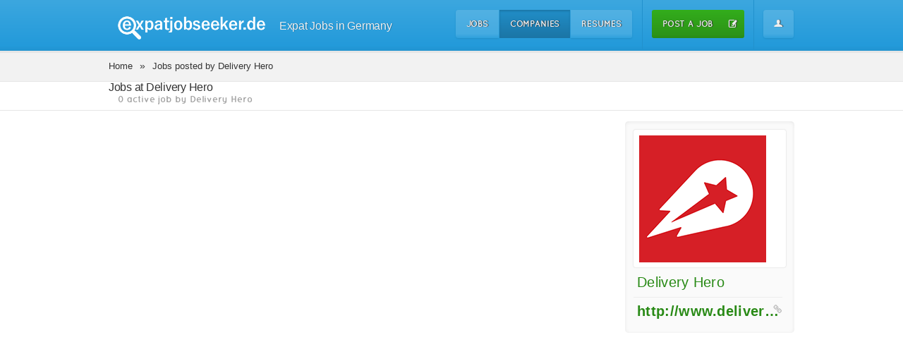

--- FILE ---
content_type: text/html; charset=UTF-8
request_url: https://expatjobseeker.de/company/DeliveryHero/
body_size: 13338
content:
<!DOCTYPE html>
<!--[if IE 6]>
<html id="ie6" lang="en" >
<![endif]-->
<!--[if IE 7]>
<html id="ie7" lang="en" >
<![endif]-->
<!--[if IE 8]>
<html id="ie8" lang="en" >
<![endif]-->
<!--[if !(IE 6) | !(IE 7) | !(IE 8)  ]><!-->
<html lang="en" >
<!--<![endif]-->
<head>
	<meta charset="UTF-8">
	<meta name="viewport" content="width=device-width">
	<!-- 	<meta name="viewport" content="width=device-width, initial-scale=1"  /> -->
	<link rel="profile" href="https://gmpg.org/xfn/11">
	<link rel="pingback" href="https://expatjobseeker.de/xmlrpc.php">
	<title>Delivery Hero | expatjobseeker.de</title>
				<link rel="shortcut icon" href="https://expatjobseeker.de/wp-content/uploads/2020/06/ejlogoiconmagnifyingglass2-28x28.png"/>
			<!-- enqueue json library for ie 7 or below -->
	<!--[if LTE IE 7]>
			<![endif]-->
	<meta name='robots' content='max-image-preview:large' />

<!-- Google Tag Manager for WordPress by gtm4wp.com -->
<script data-cfasync="false" data-pagespeed-no-defer>//<![CDATA[
	var gtm4wp_datalayer_name = "dataLayer";
	var dataLayer = dataLayer || [];
//]]>
</script>
<!-- End Google Tag Manager for WordPress by gtm4wp.com --><link rel='dns-prefetch' href='//ajax.googleapis.com' />
<link rel='dns-prefetch' href='//s.w.org' />
<link rel="alternate" type="application/rss+xml" title="expatjobseeker.de &raquo; Posts by Delivery Hero Feed" href="https://expatjobseeker.de/company/deliveryhero/feed/" />
		<script type="text/javascript">
			window._wpemojiSettings = {"baseUrl":"https:\/\/s.w.org\/images\/core\/emoji\/13.0.1\/72x72\/","ext":".png","svgUrl":"https:\/\/s.w.org\/images\/core\/emoji\/13.0.1\/svg\/","svgExt":".svg","source":{"concatemoji":"https:\/\/expatjobseeker.de\/wp-includes\/js\/wp-emoji-release.min.js?ver=5.7.14"}};
			!function(e,a,t){var n,r,o,i=a.createElement("canvas"),p=i.getContext&&i.getContext("2d");function s(e,t){var a=String.fromCharCode;p.clearRect(0,0,i.width,i.height),p.fillText(a.apply(this,e),0,0);e=i.toDataURL();return p.clearRect(0,0,i.width,i.height),p.fillText(a.apply(this,t),0,0),e===i.toDataURL()}function c(e){var t=a.createElement("script");t.src=e,t.defer=t.type="text/javascript",a.getElementsByTagName("head")[0].appendChild(t)}for(o=Array("flag","emoji"),t.supports={everything:!0,everythingExceptFlag:!0},r=0;r<o.length;r++)t.supports[o[r]]=function(e){if(!p||!p.fillText)return!1;switch(p.textBaseline="top",p.font="600 32px Arial",e){case"flag":return s([127987,65039,8205,9895,65039],[127987,65039,8203,9895,65039])?!1:!s([55356,56826,55356,56819],[55356,56826,8203,55356,56819])&&!s([55356,57332,56128,56423,56128,56418,56128,56421,56128,56430,56128,56423,56128,56447],[55356,57332,8203,56128,56423,8203,56128,56418,8203,56128,56421,8203,56128,56430,8203,56128,56423,8203,56128,56447]);case"emoji":return!s([55357,56424,8205,55356,57212],[55357,56424,8203,55356,57212])}return!1}(o[r]),t.supports.everything=t.supports.everything&&t.supports[o[r]],"flag"!==o[r]&&(t.supports.everythingExceptFlag=t.supports.everythingExceptFlag&&t.supports[o[r]]);t.supports.everythingExceptFlag=t.supports.everythingExceptFlag&&!t.supports.flag,t.DOMReady=!1,t.readyCallback=function(){t.DOMReady=!0},t.supports.everything||(n=function(){t.readyCallback()},a.addEventListener?(a.addEventListener("DOMContentLoaded",n,!1),e.addEventListener("load",n,!1)):(e.attachEvent("onload",n),a.attachEvent("onreadystatechange",function(){"complete"===a.readyState&&t.readyCallback()})),(n=t.source||{}).concatemoji?c(n.concatemoji):n.wpemoji&&n.twemoji&&(c(n.twemoji),c(n.wpemoji)))}(window,document,window._wpemojiSettings);
		</script>
		<style type="text/css">
img.wp-smiley,
img.emoji {
	display: inline !important;
	border: none !important;
	box-shadow: none !important;
	height: 1em !important;
	width: 1em !important;
	margin: 0 .07em !important;
	vertical-align: -0.1em !important;
	background: none !important;
	padding: 0 !important;
}
</style>
	<link rel='stylesheet' id='wp-block-library-css'  href='https://expatjobseeker.de/wp-includes/css/dist/block-library/style.min.css?ver=5.7.14' type='text/css' media='all' />
<link rel='stylesheet' id='parent-style-css'  href='https://expatjobseeker.de/wp-content/themes/jobengine/style.css?ver=5.7.14' type='text/css' media='all' />
<link rel='stylesheet' id='jobseeker_style-css'  href='https://expatjobseeker.de/wp-content/themes/jobengine/css/custom-jseeker.css?ver=5.7.14' type='text/css' media='all' />
<link rel='stylesheet' id='screen-css'  href='https://expatjobseeker.de/wp-content/themes/jobengine/css/screen.css?ver=5.7.14' type='text/css' media='screen' />
<link rel='stylesheet' id='font-face-css'  href='https://expatjobseeker.de/wp-content/themes/jobengine/css/fonts/font-face.css?ver=5.7.14' type='text/css' media='all' />
<link rel='stylesheet' id='boilerplate-css'  href='https://expatjobseeker.de/wp-content/themes/jobengine/css/boilerplate.css?ver=5.7.14' type='text/css' media='all' />
<link rel='stylesheet' id='custom-css'  href='https://expatjobseeker.de/wp-content/themes/jobengine/css/custom.css?ver=2.3.22' type='text/css' media='all' />
<link rel='stylesheet' id='job-label-css'  href='https://expatjobseeker.de/wp-content/themes/jobengine/css/job-label.css?ver=5.7.14' type='text/css' media='all' />
<link rel='stylesheet' id='customization-css'  href='https://expatjobseeker.de/wp-content/themes/jobengine/css/customization.css?ver=5.7.14' type='text/css' media='all' />
<link rel='stylesheet' id='stylesheet-css'  href='https://expatjobseeker.de/wp-content/themes/jobengine-child/style.css?ver=5.7.14' type='text/css' media='all' />
<link rel='stylesheet' id='query-ui-style-css'  href='https://code.jquery.com/ui/1.10.3/themes/smoothness/jquery-ui.css?ver=5.7.14' type='text/css' media='all' />
<script type='text/javascript' src='//ajax.googleapis.com/ajax/libs/jquery/1.7.2/jquery.min.js?ver=5.7.14' id='jquery-js'></script>
<script type='text/javascript' src='https://expatjobseeker.de/wp-content/plugins/duracelltomi-google-tag-manager/js/gtm4wp-form-move-tracker.js?ver=1.11.4' id='gtm4wp-form-move-tracker-js'></script>
<link rel="https://api.w.org/" href="https://expatjobseeker.de/wp-json/" /><link rel="alternate" type="application/json" href="https://expatjobseeker.de/wp-json/wp/v2/users/494" /><link rel="EditURI" type="application/rsd+xml" title="RSD" href="https://expatjobseeker.de/xmlrpc.php?rsd" />
<link rel="wlwmanifest" type="application/wlwmanifest+xml" href="https://expatjobseeker.de/wp-includes/wlwmanifest.xml" /> 
<meta name="generator" content="WordPress 5.7.14" />
		<style type="text/css">
			#indeed_at, #indeed_at *{
				text-transform: none !important;
				font-size: 1em;
			}

			.main-column .list-jobs li .desc .job-type span,
			.main-column .list-jobs li .desc .cat span{
				font-weight: bold;
			}
			.out {
				display: block !important;
			}
		</style>
		<script type="text/javascript" src="//gdc.indeed.com/ads/apiresults.js"></script>

	
<!-- Google Tag Manager for WordPress by gtm4wp.com -->
<script data-cfasync="false" data-pagespeed-no-defer>//<![CDATA[
	var dataLayer_content = {"pagePostType":false,"pagePostType2":"author-","pagePostAuthor":"Delivery Hero"};
	dataLayer.push( dataLayer_content );//]]>
</script>
<script data-cfasync="false">//<![CDATA[
(function(w,d,s,l,i){w[l]=w[l]||[];w[l].push({'gtm.start':
new Date().getTime(),event:'gtm.js'});var f=d.getElementsByTagName(s)[0],
j=d.createElement(s),dl=l!='dataLayer'?'&l='+l:'';j.async=true;j.src=
'//www.googletagmanager.com/gtm.'+'js?id='+i+dl;f.parentNode.insertBefore(j,f);
})(window,document,'script','dataLayer','GTM-WWPJPZ');//]]>
</script>
<!-- End Google Tag Manager -->
<!-- End Google Tag Manager for WordPress by gtm4wp.com -->			<script type="text/javascript">
				var detectBrowser = function () {
					var isOpera = this.check(/opera/);
					var isIE = !isOpera && check(/msie/);
					var isIE8 = isIE && check(/msie 8/);
					var isIE7 = isIE && check(/msie 7/);
					var isIE6 = isIE && check(/msie 6/);

					if( ( isIE6 || isIE7 )  ) window.location	=	'https://expatjobseeker.de/unsupported/';
				}

				var check  = function (r) {
					var ua = navigator.userAgent.toLowerCase();
					return r.test(ua);
				}
				detectBrowser ();

			</script>

			<style type='text/css'> 

</style>		<style type="text/css" id="wp-custom-css">
			/*WPPS MK START CM17461998*/
.main-column a:visited, .widget a, .widget a:visited {
color: #298a16;
font-family: Arial, san-serif;
font-size: 20px;
font-weight:normal;
margin-bottom: -4px;}

.widget ul li a {
border-bottom: 1px solid #f2f2f2 !important;}

.widget_calendar table a, .widget ul li a {
font-weight: bold;}

.widget ul li a {
display: block;
text-decoration: none;
padding-top: 10px;
padding-bottom: 9px;
font-size: 13px;}

#custom_html-2 .textwidget.custom-html-widget  strong a {font-size: 14px;
font-weight: 600;}
.rsswidget {font-size: 13px!important;
	font-weight: 600!important;
}

#latest_jobs_container > ul > li > div.content > div.desc.f-left-all > div.cat.company_name > a, #latest_jobs_container > ul > li > div.content > div.desc.f-left-all > div.job-type.color-9 > a {
   
font-size: 12px!important;
}

/*WPPS MK END CM17461998*/
		</style>
		
	<!--[if IE]>
		<link rel="stylesheet" type="text/css" href="https://expatjobseeker.de/wp-content/themes/jobengine/css/custom-ie.css" charset="utf-8" />
	<![endif]-->

	<!--[if lte IE 8]>
		<link rel="stylesheet" type="text/css" href="https://expatjobseeker.de/wp-content/themes/jobengine/css/custom-ie8.css" charset="utf-8" />
		<script src="https://expatjobseeker.de/wp-content/themes/jobengine/js/cufon-yui.js" type="text/javascript"></script>
		<script src="https://expatjobseeker.de/wp-content/themes/jobengine/js/Pictos_RIP_400.font.js" type="text/javascript"></script>
	<![endif]-->
</head>
<body data-rsssl=1 class="archive author author-deliveryhero author-494 two-column right-sidebar">
	<!-- Prompt IE 6 users to install Chrome Frame. Remove this if you support IE 6.
			 chromium.org/developers/how-tos/chrome-frame-getting-started -->
	<!--[if lt IE 7]><p class=chromeframe>Your browser is <em>ancient!</em> <a href="http://browsehappy.com/">Upgrade to a different browser</a> or <a href="http://www.google.com/chromeframe/?redirect=true">install Google Chrome Frame</a> to experience this site.</p><![endif]-->
	<header>
		<div class="main-header bg-main-header" id="header_top">
	<div class="main-center">

		<!-- left content on header -->
		<div class="f-left f-left-all">

						<!-- fix logo middle -->
			<table class="fix-logo"><tr><td>
				<a href="https://expatjobseeker.de" class="logo"><img src="https://expatjobseeker.de/wp-content/uploads/2020/06/ejnewlogobigde1.png" alt="expatjobseeker.de" /></a>	
			</td></tr></table>

			<div class="slogan">Expat Jobs in Germany</div>
		</div>

		<!-- right content on header -->
		<div class="header-technical f-right f-left-all">
			<div class="category">
				<nav><ul class='menu-header-top' id='nav'><li id='home-menu'><a href='https://expatjobseeker.de/job/'  title='Jobs'  >JOBS</a><ul class="sub-menu"></ul> </li><li class='current-menu-item' id='company-menu'><a href='https://expatjobseeker.de/companies/'  title='Companies'  >COMPANIES</a><ul class="sub-menu"></ul></li><li id='resume-menu'><a href='https://expatjobseeker.de/resumes/'  title='Resumes'  >RESUMES</a><ul class="sub-menu"></ul> </li></ul></nav>			</div>

			<div class="ver-line"></div>
								<div class="post-job">
						<a href="https://expatjobseeker.de/post-a-job/" class="bg-btn-action btn-header border-radius" title="Post a Job">
							POST A JOB<span class="icon f-right" data-icon="W"></span>
						</a>

					</div>
					<div class="ver-line"></div>
			


			<div class="account">
				<ul class="menu-header-top">
											<li>
							<a id="requestLogin" class="login-modal bg-btn-header btn-header" rel="modal-box" href="#login" title="Login">
								<span class="icon" data-icon="U" rel=""></span>
							</a>
						</li>
									</ul>
			</div>

		</div>

	</div>
</div><div class="header-second">
	<div class="main-center breadcrumb">
		<a class="home" href="https://expatjobseeker.de">Home</a> &raquo; <span class="current">Jobs posted by  Delivery Hero </span>	</div>
</div>

		<div class="clear"></div>
	</header>
<div class="wrapper clearfix content-container">
		<div class="heading">
		<div class="main-center">
			<h1 class="main-column uppercase">Jobs at Delivery Hero</h1>
		</div>
	</div>
	<div class="account-title">
		<div class="main-center clearfix">
						<div class="main-column job-status">
				0 active job by Delivery Hero			</div>
		</div>
	</div>

	<div class="main-center clearfix">

		<div class="main-column main-left" id="job_list_container">
						<ul class="list-jobs">
							</ul>
					</div>

			<div class="second-column widget-area " id="sidebar-company">
		
	<aside id="%1$s" class="widget company-profile bg-grey-widget margin-top15 %2$s">			<div class="thumbs">					<a id="job_author_thumb" href="https://expatjobseeker.de/company/deliveryhero/" 
						title="View posted jobs by Delivery Hero" class="thumb">
						<img src="https://expatjobseeker.de/wp-content/uploads/2016/08/10414532_1056141801103572_6205592086291083467_n.png" id="company_logo_thumb" data="2649" alt="Delivery Hero"/>
					</a>
								</div>
							<div class="title company_name">
					<a  id="job_author_name" class="name job_author_link" href="https://expatjobseeker.de/company/deliveryhero/" 
					title="View jobs posted by Delivery Hero">
					  Delivery Hero					</a>
				</div>
										<div class="info icon-default">
					<input type="hidden" name="companyid" value="494">

						<a id="job_author_url" target="_blank" rel="nofollow" href="http://www.deliveryhero.com/">http://www.deliveryhero.com/</a>						<span class="icon" data-icon="A"></span>

				</div>
			
			</aside>		
	</div>

	</div>

	<script type="application/json" id="jobs_list_data">
		[]	</script>

	<script type="application/json" id="author_data">
		{"display_name":"Delivery Hero","user_url":"http:\/\/www.deliveryhero.com\/","user_logo":{"attach_id":2649,"thumbnail":["https:\/\/expatjobseeker.de\/wp-content\/uploads\/2016\/08\/10414532_1056141801103572_6205592086291083467_n-150x150.png",150,150,true],"medium":["https:\/\/expatjobseeker.de\/wp-content\/uploads\/2016\/08\/10414532_1056141801103572_6205592086291083467_n.png",180,180,false],"medium_large":["https:\/\/expatjobseeker.de\/wp-content\/uploads\/2016\/08\/10414532_1056141801103572_6205592086291083467_n.png",180,180,false],"large":["https:\/\/expatjobseeker.de\/wp-content\/uploads\/2016\/08\/10414532_1056141801103572_6205592086291083467_n.png",180,180,false],"company-logo":["https:\/\/expatjobseeker.de\/wp-content\/uploads\/2016\/08\/10414532_1056141801103572_6205592086291083467_n.png",180,180,false],"small_thumb":["https:\/\/expatjobseeker.de\/wp-content\/uploads\/2016\/08\/10414532_1056141801103572_6205592086291083467_n-28x28.png",28,28,true]}}	</script>

</div>


	<!-- move template of job list item here, used mostly in homepage & company page -->
	<script type="text/template" id="job_list_item">
			<div class='thumb'>
		<# if ( _.isObject(author_data['user_logo']) && ('small_thumb' in author_data['user_logo'] || 'thumbnail' in author_data['user_logo'] ) ) { #>
			<a data='{{ author_id }}' href='{{ author_data['post_url'] }}'
				id='job_author_name' class='thumb' title='View jobs posted by  {{ author_data['display_name'] }}'>
				<img src='{{ ('small_thumb' in author_data['user_logo'] ) ? author_data['user_logo']['small_thumb'][0] : author_data['user_logo']['thumbnail'][0] }}' alt='{{ author_data['display_name'] }}'/>
			</a>
		<# } #>
	</div>
	<div class='content'>
		<a class='title-link title' href='{{ permalink }}'> {{title }}</a>
		<a target="_blank" class="title-link title" href='{{ permalink }}'><span class="icon" data-icon="R"></span></a>
		<div class='tech font-quicksand f-right actions'>
			<# if ( featured === "1"  && status !== 'pending' && status !== 'draft'){ #>
				<span class='feature font-quicksand'>Featured</span>
			<# } #>

			<# if (typeof disableAction === 'undefined'){ #>
				<# if ( typeof actionid !== 'undefined' && actionid !== 0 && (status === 'publish' || status === 'reject' || status === 'archive' ) ) { #>
					<a data='{{ actionid }}' title='{{ featured === "1" ? 'Remove Featured' : 'Set Featured' }}' class='flag flag-feature {{ featured === "1" ? 'fea' : '' }} action-featured tooltip' href='#' >
						<span class='icon' data-icon='^'></span>
					</a>
					<a data='{{ actionid }}' title="Edit" class='action-edit tooltip' href='#'><span class='icon' data-icon='p'></a></span>
					<# if (status !== 'archive') { #>
						<a data='{{ actionid }}' title="Archive" class='action-archive tooltip' href='#'><span class='icon' data-icon='#'></span></a>
					<# } #>
				<# } if ( typeof actionid !== 'undefined' && actionid !== 0 && (status === 'pending' || status === 'draft') ) { #>
						<a data='{{ actionid }}' class='flag {{ (job_paid === "1") ? "paid" : "unpaid" }}' href='#'>
							{{ (job_paid === "1") ? "PAID" : ( (job_paid === "2") ? "FREE" : "UNPAID") }}<span class='icon' data-icon='%'></span>
						</a>
						<a data='{{ actionid }}' title="Edit" class='action-edit tooltip' href='#'><span class='icon' data-icon='p'></span></a>
						<a data='{{ actionid }}' title="Approve" class='color-active action-approve tooltip' href='#'><span class='icon' data-icon='3'></span></a>
						<a data='{{ actionid }}' title="Reject" class='color-pending action-reject tooltip' href='#'><span class='icon' data-icon='*'></span></a>
				<# } #>
			<# } #>
		</div>

		<div class='desc f-left-all'>
			<div class='cat company_name'>
				<a data='{{ author_id }}' href='{{ author_data['post_url'] }}'
					id='job_author_name' title='View jobs posted by {{ author_data["display_name"] }}'>
						{{ author_data['display_name'] }}
				</a>
			</div>
			<# if (typeof job_types[0] != 'undefined' ){ #>
			<div class='job-type color-<# if (typeof job_types[0].color != 'undefined') { #>{{job_types[0].color}} <# } #>'>
				<span class='flag'></span>
				<# _.each(job_types, function(type) { #>
					<a href='{{ type.url }}' rel='tag'>{{ type.name }}</a>
				<# }); #>
			</div>
			<# } #>
			<div><span class='icon' data-icon='@'></span><span class='job-location'>{{ location }}</span></div>
		</div>
	</div>	</script>
	<!-- end template of job list item -->

	<div class="modal-job modal-login" id="modal_login">
		<div class="edit-job-inner">
		<div class="title font-quicksand">
			<span class="login active" rel="login">LOGIN </span>
			<span class="register unactive" rel="modal_register">REGISTER </span>
		</div>
		<form class="modal-form" id="login" novalidate="novalidate" autocomplete="on">
			<div class="content">

				<div class="form-item">
				  <div class="label">
					<h6>Username or email address</h6>
				  </div>
				  <div class="fld-wrap" id="fld_login_email">
					<input name="log_email" class="bg-default-input is_email is_user_name not_empty" id="log_email" type="text" />
									  </div>
				</div>
				<div class="form-item">
				  <div class="label">
					<h6>Password</h6>
				  </div>
				  <div class="fld-wrap" id="fld_login_password">
					<input name="log_pass" class="bg-default-input is_pass not_empty" id="log_pass" type="password" />
				  </div>
				</div>

			</div>
			<div class="footer font-quicksand">
				<div class="button">
					<input type="submit" class="bg-btn-action border-radius" value="LOGIN" id="submit_login">
					<span class="arr">&raquo;</span>
				</div>
				<a href="#" class="forgot-pass-link">FORGOT PASSWORD</a>
			</div>

			<!-- Social login !-->
			
			<div class="social-login font-quicksand">
				<div class ="label-social-login font-quicksand">SIGN IN WITH</div>
				<div class="right-social right">

					<ul>
							                    	<li><a class="twitter-auth-btn btn-social btn-twitter" id="tw_auth_btn" href="https://expatjobseeker.de/?action=twitterauth"> TWiter</a></li>
	                    
	                    	                    <li><a class="facebook-auth-btn btn-social btn-fb"  id="facebook_auth_btn" href="#">FB</a></li>
	                    
	            	</ul>
	            </div>
			</div>
						<!-- End Social login !-->
		</form>

		<form class="modal-form" id="modal_register" >
			<div class="content">

				<div class="form-item">
				  	<div class="label">
						<h6>Username</h6>
				  	</div>
				 	<div class="fld-wrap" id="">
						<input name="user_name" class="bg-default-input is_user_name not_empty required" id="register_user_name" type="text" />

				  	</div>
				</div>
				<div class="form-item">
				  	<div class="label">
						<h6>Email</h6>
				  	</div>
				 	<div class="fld-wrap" id="">
						<input name="user_email" class="bg-default-input is_email is_user_name not_empty required" id="register_email" type="text" />

				  	</div>
				</div>
								<div class="form-item">
				  	<div class="label">
						<h6>I want to register as a</h6>
				  	</div>
				 	<div class="fld-wrap" id="">
						<input checked="true" name="role" class="bg-default-input required" id="role-company" type="radio" value="company" />
						<label for="role-company">Company </label>
						<input name="role" class="bg-default-input required" id="role-seeker" type="radio" value="jobseeker" />
						<label for="role-seeker">Jobseeker </label>
				  	</div>
				</div>

								
				<div class="form-item">
				  	<div class="label">
						<h6>Password</h6>
				  	</div>
				  	<div class="fld-wrap" id="">
						<input name="user_pass" class="bg-default-input is_pass not_empty required" id="register_pass" type="password" />
				  	</div>
				</div>

				<div class="form-item">
				  	<div class="label">
						<h6>Retype Password</h6>
				  	</div>
				  	<div class="fld-wrap" id="">
						<input name="re_register_pass" class="bg-default-input is_pass not_empty required" id="re_register_pass" type="password" />
				  	</div>
				</div>
				
				<div class="form-item" id="term-of-use">
				  	<div class="fld-wrap" id="">
						<input name="register_term" class="bg-default-input is_pass not_empty" id="term_of" type="checkbox" />
						<label for="term_of">I agree with <a href='https://expatjobseeker.de/germany-refugee-job-tips/' target='_blank' > the Terms of use </a> </label>
				  	</div>
				</div>

			</div>
			<div class="footer font-quicksand">
				<div class="button">
					<input type="submit" class="bg-btn-action border-radius" value="REGISTER" id="submit_modal_register">
					<span class="arr">&raquo;</span>
				</div>
			</div>
		</form>
	</div>
	<div class="modal-close"></div>
</div>	<div class="modal-job modal-register" id="modal-register">
		<div class="edit-job-inner">
		<div class="title font-quicksand">Register a company account</div>
		<form class="modal-form" id="register">
			<div class="content form-content">
				<div class="form-item">
					<div class="label">
						<h6>Username</h6>
					</div>
					<div class="">
						<input class="bg-default-input" type="text" name="reg_name" id="reg_name" />
					</div>
				</div>
				<div class="form-item">
					<div class="label">
						<h6>Email</h6>
					</div>
					<div class="">
						<input class="bg-default-input" type="text" name="reg_email" id="reg_email" />
					</div>
				</div>
				<div class="form-item">
					<div class="label">
						<h6>Password</h6>
					</div>
					<div class="">
						<input class="bg-default-input" type="password" name="reg_pass" id="reg_pass" />
					</div>
				</div>
				<div class="form-item">
					<div class="label">
						<h6>Retype Password</h6>
					</div>
					<div class="">
						<input class="bg-default-input" type="password" name="reg_pass_again" id="reg_pass_again" />
					</div>
				</div>

			</div>
			<div class="footer">
				<div class="button">
					<input type="submit" class="bg-btn-action border-radius" value="REGISTER" name="">
				</div>
			</div>
		</form>
		</div>
		<div class="modal-close"></div>
	</div>
		<div class="modal-job" id="modal-forgot-pass">
		<div class="edit-job-inner">
		<div class="title font-quicksand">Forgot your password?</div>
		<form class="modal-form" id="forgot_pass" action="https://expatjobseeker.de/wp-login.php?action=lostpassword">
			<div class="form-content content">
				<div class="form-item">
					<div class="label">
						<h6>Enter your email address</h6>
					</div>
					<div class="">
						<input class="bg-default-input" name="forgot_email" id="forgot_email" />
					</div>
				</div>
			</div>
			<div class="footer">
				<div class="button">
					<input type="submit" class="bg-btn-action border-radius" value="Get Password" name="">
				</div>
			</div>
		</form>
		</div>
		<div class="modal-close"></div>
	</div>
	
	<footer class="bg-footer">
		<div class="main-center">
			<div class="f-left margin15">

				<ul id="menu-footer" class="menu-bottom"><li id="menu-item-483" class="menu-item menu-item-type-post_type menu-item-object-page menu-item-483"><a href="https://expatjobseeker.de/about/">About us</a></li>
<li id="menu-item-482" class="menu-item menu-item-type-custom menu-item-object-custom menu-item-482"><a href="https://expatjobseeker.de/cat/english/">English speaking jobs in Germany</a></li>
<li id="menu-item-484" class="menu-item menu-item-type-post_type menu-item-object-page menu-item-484"><a href="https://expatjobseeker.de/terms-of-use/">Terms</a></li>
<li id="menu-item-546" class="menu-item menu-item-type-post_type menu-item-object-page menu-item-546"><a href="https://expatjobseeker.de/cookies-policy/">Cookies</a></li>
<li id="menu-item-549" class="menu-item menu-item-type-post_type menu-item-object-page menu-item-549"><a href="https://expatjobseeker.de/imprint/">Imprint</a></li>
<li id="menu-item-697" class="menu-item menu-item-type-post_type menu-item-object-page menu-item-697"><a href="https://expatjobseeker.de/contact/">Contact</a></li>
<li id="menu-item-6546" class="menu-item menu-item-type-custom menu-item-object-custom menu-item-6546"><a href="https://expatjobseeker.de/useful-links-germany-expat-resources/">Resources</a></li>
</ul>				<div class="copyright">&copy; copyright <a href='https://www.expatjobseeker.de' target='_blank'>expatjobseeker.de</a></div>
			</div>
						<div class="f-right f-left-all">
			<div class="follow font-quicksand">Follow Us</div>
				<ul class="social-list">
																				<li class="foot-feed-link"><a href="https://expatjobseeker.de/feed/"><span class="icon-feed"></span></a></li>
																<li class="foot-fb-link"><a href="https://www.facebook.com/expatjobseekerde" target="_blank"><span class="icon-facebook"></span></a></li>
																<li class="foot-twitter-link"><a href="https://twitter.com/expatjobskr_de" target="_blank"><span class="icon-twitter"></span></a></li>
																<li class="foot-gplus-link"><a href="https://plus.google.com/b/104491172520298293502/104491172520298293502/posts" target="_blank"><span class="icon-google"></span></a></li>
														</ul>
			</div>
		</div>
	
	</footer>
	<!--[if lt IE 9]>
		<script src="https://html5shim.googlecode.com/svn/trunk/html5.js"></script>
	<![endif]-->

	<!--[if lte IE 8]>
		<script type="text/javascript">
			Cufon.replace('.icon'); // Works without a selector engine
			Cufon.replace('.icon:before'); // Works without a selector engine
			jQuery(".icon").each( function(){
				var cthis = jQuery(this);
				cthis.append( cthis.attr("data-icon") );
			});

			Cufon.now();
		</script>
	<![endif]-->

			<script type="text/template" id="indeed_template">
			
			<li class="job-item" >
				<div class="thumb">
					<a onmousedown="{{onmousedown}}" href="{{ url }}" target="_blank" >
						<img src="https://expatjobseeker.de/wp-content/plugins/je_indeed//default_logo.jpg"/>
					</a>
				</div>
				<div class="content">
					<a onmousedown="{{onmousedown}}" class="title-link" target="_blank" href="{{url}}""><h6 class="title">{{ jobtitle }}</h6></a>
					<div class="tech font-heading f-right actions">
						<span id=indeed_at><a href="http://www.indeed.com/">jobs</a> by <a
							href="http://www.indeed.com/" title="Job Search"><img
							src="https://www.indeed.com/p/jobsearch.gif" style="border: 0;
							vertical-align: middle;" alt="Indeed job search"></a>
						</span>
					</div>

					<div class="desc f-left-all">
						<div class="cat company_name">
							{{ company }}
						</div>
						<div><span class="icon" data-icon="@""></span><span class="job-location">{{ formattedLocationFull }}</span></div>
					</div>
				</div>
			</li>		</script>
			<script type="text/template" id="edit_skill_item">
		<a href="#" class="delete">
			<span data-icon="#" class="icon"></span>
		</a>
		<input type="hidden" name="value[]" value="{{ name }}">
		{{ name }}
	</script>
	<script type="text/template" id="edit_position_item">
		<a href="#" class="delete">
			<span data-icon="#" class="icon"></span>
		</a>
		<input type="hidden" name="value[]" value="{{ term_id }}">
		{{name}}
	</script>
	<script type="text/template" id="resume_list_item">

		<div class="thumb">
			<a href="{{permalink}}" class="resume-title">
				<img src="{{ jobseeker_data.et_avatar.thumbnail[0] }}"> 			</a>
		</div>
		<div class="content">
			<h6 class="title">
				<a href="{{ permalink }}" class="title resume-title" title="{{ post_title }} ">{{ jobseeker_data.display_name }}</a>
			 	<a href="#" class="professtional">{{ et_profession_title }}</a>
			</h6>
			<div class="desc f-left-all">
				<div>
					<span class="icon" data-icon="@"></span>
					<# if (et_location) { #> {{ et_location }} <# } else { #>  No location <# } #>
				</div>
				<div class="link-website">
					<span class="icon" data-icon="G"></span>
					<# if (et_url) { #>
					<a rel="nofollow" href="{{ et_url }}" target="_blank" rel="nofollow" class="website"> {{ et_url }}  </a>
					<# } else { #> <span> No link specified </span> <# } #>
				</div>
			</div>
		</div>
	</script>
	<script type="text/template" id="position_select_template">
		<div class="select-style job-pos-sel btn-background border-radius">
					<select  name="position[]" class=""  >
			<option value="">Select your matches</option>
							<option value="150"  rel="Arabic">Arabic</option><option value="148"  rel="Chinese">Chinese</option><option value="206"  rel="Croatian">Croatian</option><option value="207"  rel="Danish">Danish</option><option value="143"  rel="Dutch">Dutch</option><option value="6"  rel="English">English</option><option value="208"  rel="Finnish">Finnish</option><option value="144"  rel="French">French</option><option value="264"  rel="German">German</option><option value="209"  rel="Greek">Greek</option><option value="210"  rel="Hungarian">Hungarian</option><option value="211"  rel="Italian">Italian</option><option value="212"  rel="Japanese">Japanese</option><option value="213"  rel="Korean">Korean</option><option value="146"  rel="Polish">Polish</option><option value="214"  rel="Portuguese">Portuguese</option><option value="215"  rel="Romanian">Romanian</option><option value="149"  rel="Russian">Russian</option><option value="145"  rel="Spanish">Spanish</option><option value="147"  rel="Turkish">Turkish</option>				
					</select>
				</div>
	</script>
	<script type="text/template" id="education_template">
		<div class="edu-form">
			<div class="jse-input">
				<input type="text" class="bg-default-input name" placeholder="School name" value=""/> 
			</div>
			<div class="jse-input">
				<input type="text" class="bg-default-input degree" placeholder="Degree" value=""/> 
			</div>
			<div class="jse-multi-select">
				<div class="jse-select-form">
					<div class="select-style select-from-month btn-background border-radius">
								<select name="fromMonth" class=""  >
			<option value="">Month</option>
							<option value="1" >1</option>
							<option value="2" >2</option>
							<option value="3" >3</option>
							<option value="4" >4</option>
							<option value="5" >5</option>
							<option value="6" >6</option>
							<option value="7" >7</option>
							<option value="8" >8</option>
							<option value="9" >9</option>
							<option value="10" >10</option>
							<option value="11" >11</option>
							<option value="12" >12</option>
					</select>
							</div>
					<div class="select-style select-from-year btn-background border-radius">
								<select name="fromYear" class=""  >
			<option value="">Year</option>
							<option value="2026" >2026</option>
							<option value="2025" >2025</option>
							<option value="2024" >2024</option>
							<option value="2023" >2023</option>
							<option value="2022" >2022</option>
							<option value="2021" >2021</option>
							<option value="2020" >2020</option>
							<option value="2019" >2019</option>
							<option value="2018" >2018</option>
							<option value="2017" >2017</option>
							<option value="2016" >2016</option>
							<option value="2015" >2015</option>
							<option value="2014" >2014</option>
							<option value="2013" >2013</option>
							<option value="2012" >2012</option>
							<option value="2011" >2011</option>
							<option value="2010" >2010</option>
							<option value="2009" >2009</option>
							<option value="2008" >2008</option>
							<option value="2007" >2007</option>
							<option value="2006" >2006</option>
							<option value="2005" >2005</option>
							<option value="2004" >2004</option>
							<option value="2003" >2003</option>
							<option value="2002" >2002</option>
							<option value="2001" >2001</option>
							<option value="2000" >2000</option>
							<option value="1999" >1999</option>
							<option value="1998" >1998</option>
							<option value="1997" >1997</option>
							<option value="1996" >1996</option>
							<option value="1995" >1995</option>
							<option value="1994" >1994</option>
							<option value="1993" >1993</option>
							<option value="1992" >1992</option>
							<option value="1991" >1991</option>
							<option value="1990" >1990</option>
							<option value="1989" >1989</option>
							<option value="1988" >1988</option>
							<option value="1987" >1987</option>
							<option value="1986" >1986</option>
							<option value="1985" >1985</option>
							<option value="1984" >1984</option>
							<option value="1983" >1983</option>
							<option value="1982" >1982</option>
							<option value="1981" >1981</option>
							<option value="1980" >1980</option>
							<option value="1979" >1979</option>
							<option value="1978" >1978</option>
							<option value="1977" >1977</option>
							<option value="1976" >1976</option>
							<option value="1975" >1975</option>
							<option value="1974" >1974</option>
							<option value="1973" >1973</option>
							<option value="1972" >1972</option>
							<option value="1971" >1971</option>
							<option value="1970" >1970</option>
							<option value="1969" >1969</option>
							<option value="1968" >1968</option>
							<option value="1967" >1967</option>
							<option value="1966" >1966</option>
							<option value="1965" >1965</option>
							<option value="1964" >1964</option>
							<option value="1963" >1963</option>
							<option value="1962" >1962</option>
							<option value="1961" >1961</option>
							<option value="1960" >1960</option>
							<option value="1959" >1959</option>
							<option value="1958" >1958</option>
							<option value="1957" >1957</option>
							<option value="1956" >1956</option>
							<option value="1955" >1955</option>
							<option value="1954" >1954</option>
							<option value="1953" >1953</option>
							<option value="1952" >1952</option>
							<option value="1951" >1951</option>
					</select>
							</div>
					<div class="to"><div class="text-to">to</div></div>
					<div class="select-style select-to-month btn-background border-radius">
								<select name="toMonth" class=""  >
			<option value="">Month</option>
							<option value="1" >1</option>
							<option value="2" >2</option>
							<option value="3" >3</option>
							<option value="4" >4</option>
							<option value="5" >5</option>
							<option value="6" >6</option>
							<option value="7" >7</option>
							<option value="8" >8</option>
							<option value="9" >9</option>
							<option value="10" >10</option>
							<option value="11" >11</option>
							<option value="12" >12</option>
					</select>
							</div>
					<div class="select-style select-to-year btn-background border-radius">
								<select name="toYear" class=""  >
			<option value="">Year</option>
							<option value="2026" >2026</option>
							<option value="2025" >2025</option>
							<option value="2024" >2024</option>
							<option value="2023" >2023</option>
							<option value="2022" >2022</option>
							<option value="2021" >2021</option>
							<option value="2020" >2020</option>
							<option value="2019" >2019</option>
							<option value="2018" >2018</option>
							<option value="2017" >2017</option>
							<option value="2016" >2016</option>
							<option value="2015" >2015</option>
							<option value="2014" >2014</option>
							<option value="2013" >2013</option>
							<option value="2012" >2012</option>
							<option value="2011" >2011</option>
							<option value="2010" >2010</option>
							<option value="2009" >2009</option>
							<option value="2008" >2008</option>
							<option value="2007" >2007</option>
							<option value="2006" >2006</option>
							<option value="2005" >2005</option>
							<option value="2004" >2004</option>
							<option value="2003" >2003</option>
							<option value="2002" >2002</option>
							<option value="2001" >2001</option>
							<option value="2000" >2000</option>
							<option value="1999" >1999</option>
							<option value="1998" >1998</option>
							<option value="1997" >1997</option>
							<option value="1996" >1996</option>
							<option value="1995" >1995</option>
							<option value="1994" >1994</option>
							<option value="1993" >1993</option>
							<option value="1992" >1992</option>
							<option value="1991" >1991</option>
							<option value="1990" >1990</option>
							<option value="1989" >1989</option>
							<option value="1988" >1988</option>
							<option value="1987" >1987</option>
							<option value="1986" >1986</option>
							<option value="1985" >1985</option>
							<option value="1984" >1984</option>
							<option value="1983" >1983</option>
							<option value="1982" >1982</option>
							<option value="1981" >1981</option>
							<option value="1980" >1980</option>
							<option value="1979" >1979</option>
							<option value="1978" >1978</option>
							<option value="1977" >1977</option>
							<option value="1976" >1976</option>
							<option value="1975" >1975</option>
							<option value="1974" >1974</option>
							<option value="1973" >1973</option>
							<option value="1972" >1972</option>
							<option value="1971" >1971</option>
							<option value="1970" >1970</option>
							<option value="1969" >1969</option>
							<option value="1968" >1968</option>
							<option value="1967" >1967</option>
							<option value="1966" >1966</option>
							<option value="1965" >1965</option>
							<option value="1964" >1964</option>
							<option value="1963" >1963</option>
							<option value="1962" >1962</option>
							<option value="1961" >1961</option>
							<option value="1960" >1960</option>
							<option value="1959" >1959</option>
							<option value="1958" >1958</option>
							<option value="1957" >1957</option>
							<option value="1956" >1956</option>
							<option value="1955" >1955</option>
							<option value="1954" >1954</option>
							<option value="1953" >1953</option>
							<option value="1952" >1952</option>
							<option value="1951" >1951</option>
					</select>
							</div>
				</div>
				<div class="sub-row">
					<div class="msg-container">
						<span  class="icon error" data-icon="!"></span>
					</div>
					<div class="current-check">
						<input type="checkbox" class="curr" name="current" value=""/>
						<span class="check-current" >I currently study here</span>
					</div>
				</div>
				<div class="sub-row">
					<a class="delete-item" href="#">Remove this school <span class="icon" data-icon="#"></span></a>
				</div>
			</div>
		</div>
	</script>
	<script type="text/template" id="exp_template">
		<div class="edu-form">
			<div class="jse-input">
				<input type="text" class="bg-default-input name" placeholder="Company Name" value=""/> 
			</div>
			<div class="jse-input">
				<input type="text" class="bg-default-input position" placeholder="Position" value=""/> 
			</div>
			<div class="jse-multi-select">
				<div class="jse-select-form">
					<div class="select-style select-from-month btn-background border-radius">
								<select name="fromMonth" class=""  >
			<option value="">Month</option>
							<option value="1" >1</option>
							<option value="2" >2</option>
							<option value="3" >3</option>
							<option value="4" >4</option>
							<option value="5" >5</option>
							<option value="6" >6</option>
							<option value="7" >7</option>
							<option value="8" >8</option>
							<option value="9" >9</option>
							<option value="10" >10</option>
							<option value="11" >11</option>
							<option value="12" >12</option>
					</select>
							</div>
					<div class="select-style select-from-year btn-background border-radius">
								<select name="fromYear" class=""  >
			<option value="">Year</option>
							<option value="2026" >2026</option>
							<option value="2025" >2025</option>
							<option value="2024" >2024</option>
							<option value="2023" >2023</option>
							<option value="2022" >2022</option>
							<option value="2021" >2021</option>
							<option value="2020" >2020</option>
							<option value="2019" >2019</option>
							<option value="2018" >2018</option>
							<option value="2017" >2017</option>
							<option value="2016" >2016</option>
							<option value="2015" >2015</option>
							<option value="2014" >2014</option>
							<option value="2013" >2013</option>
							<option value="2012" >2012</option>
							<option value="2011" >2011</option>
							<option value="2010" >2010</option>
							<option value="2009" >2009</option>
							<option value="2008" >2008</option>
							<option value="2007" >2007</option>
							<option value="2006" >2006</option>
							<option value="2005" >2005</option>
							<option value="2004" >2004</option>
							<option value="2003" >2003</option>
							<option value="2002" >2002</option>
							<option value="2001" >2001</option>
							<option value="2000" >2000</option>
							<option value="1999" >1999</option>
							<option value="1998" >1998</option>
							<option value="1997" >1997</option>
							<option value="1996" >1996</option>
							<option value="1995" >1995</option>
							<option value="1994" >1994</option>
							<option value="1993" >1993</option>
							<option value="1992" >1992</option>
							<option value="1991" >1991</option>
							<option value="1990" >1990</option>
							<option value="1989" >1989</option>
							<option value="1988" >1988</option>
							<option value="1987" >1987</option>
							<option value="1986" >1986</option>
							<option value="1985" >1985</option>
							<option value="1984" >1984</option>
							<option value="1983" >1983</option>
							<option value="1982" >1982</option>
							<option value="1981" >1981</option>
							<option value="1980" >1980</option>
							<option value="1979" >1979</option>
							<option value="1978" >1978</option>
							<option value="1977" >1977</option>
							<option value="1976" >1976</option>
							<option value="1975" >1975</option>
							<option value="1974" >1974</option>
							<option value="1973" >1973</option>
							<option value="1972" >1972</option>
							<option value="1971" >1971</option>
							<option value="1970" >1970</option>
							<option value="1969" >1969</option>
							<option value="1968" >1968</option>
							<option value="1967" >1967</option>
							<option value="1966" >1966</option>
							<option value="1965" >1965</option>
							<option value="1964" >1964</option>
							<option value="1963" >1963</option>
							<option value="1962" >1962</option>
							<option value="1961" >1961</option>
							<option value="1960" >1960</option>
							<option value="1959" >1959</option>
							<option value="1958" >1958</option>
							<option value="1957" >1957</option>
							<option value="1956" >1956</option>
							<option value="1955" >1955</option>
							<option value="1954" >1954</option>
							<option value="1953" >1953</option>
							<option value="1952" >1952</option>
							<option value="1951" >1951</option>
					</select>
							</div>
					<div class="to"><div class="text-to">to</div></div>
					<div class="select-style select-to-month btn-background border-radius">
								<select name="toMonth" class=""  >
			<option value="">Month</option>
							<option value="1" >1</option>
							<option value="2" >2</option>
							<option value="3" >3</option>
							<option value="4" >4</option>
							<option value="5" >5</option>
							<option value="6" >6</option>
							<option value="7" >7</option>
							<option value="8" >8</option>
							<option value="9" >9</option>
							<option value="10" >10</option>
							<option value="11" >11</option>
							<option value="12" >12</option>
					</select>
							</div>
					<div class="select-style select-to-year btn-background border-radius">
								<select name="toYear" class=""  >
			<option value="">Year</option>
							<option value="2026" >2026</option>
							<option value="2025" >2025</option>
							<option value="2024" >2024</option>
							<option value="2023" >2023</option>
							<option value="2022" >2022</option>
							<option value="2021" >2021</option>
							<option value="2020" >2020</option>
							<option value="2019" >2019</option>
							<option value="2018" >2018</option>
							<option value="2017" >2017</option>
							<option value="2016" >2016</option>
							<option value="2015" >2015</option>
							<option value="2014" >2014</option>
							<option value="2013" >2013</option>
							<option value="2012" >2012</option>
							<option value="2011" >2011</option>
							<option value="2010" >2010</option>
							<option value="2009" >2009</option>
							<option value="2008" >2008</option>
							<option value="2007" >2007</option>
							<option value="2006" >2006</option>
							<option value="2005" >2005</option>
							<option value="2004" >2004</option>
							<option value="2003" >2003</option>
							<option value="2002" >2002</option>
							<option value="2001" >2001</option>
							<option value="2000" >2000</option>
							<option value="1999" >1999</option>
							<option value="1998" >1998</option>
							<option value="1997" >1997</option>
							<option value="1996" >1996</option>
							<option value="1995" >1995</option>
							<option value="1994" >1994</option>
							<option value="1993" >1993</option>
							<option value="1992" >1992</option>
							<option value="1991" >1991</option>
							<option value="1990" >1990</option>
							<option value="1989" >1989</option>
							<option value="1988" >1988</option>
							<option value="1987" >1987</option>
							<option value="1986" >1986</option>
							<option value="1985" >1985</option>
							<option value="1984" >1984</option>
							<option value="1983" >1983</option>
							<option value="1982" >1982</option>
							<option value="1981" >1981</option>
							<option value="1980" >1980</option>
							<option value="1979" >1979</option>
							<option value="1978" >1978</option>
							<option value="1977" >1977</option>
							<option value="1976" >1976</option>
							<option value="1975" >1975</option>
							<option value="1974" >1974</option>
							<option value="1973" >1973</option>
							<option value="1972" >1972</option>
							<option value="1971" >1971</option>
							<option value="1970" >1970</option>
							<option value="1969" >1969</option>
							<option value="1968" >1968</option>
							<option value="1967" >1967</option>
							<option value="1966" >1966</option>
							<option value="1965" >1965</option>
							<option value="1964" >1964</option>
							<option value="1963" >1963</option>
							<option value="1962" >1962</option>
							<option value="1961" >1961</option>
							<option value="1960" >1960</option>
							<option value="1959" >1959</option>
							<option value="1958" >1958</option>
							<option value="1957" >1957</option>
							<option value="1956" >1956</option>
							<option value="1955" >1955</option>
							<option value="1954" >1954</option>
							<option value="1953" >1953</option>
							<option value="1952" >1952</option>
							<option value="1951" >1951</option>
					</select>
							</div>
				</div>
				<div class="sub-row">
					<div class="msg-container">
						<span  class="icon error" data-icon="!"></span>
					</div>
					<div class="current-check">
						<input type="checkbox" class="curr" name="current" value=""/>
						<span class="check-current" >I currently work here</span>
					</div>
				</div>
				<div class="sub-row">
					<a class="delete-item" href="#">Remove this position <span class="icon" data-icon="#"></span></a>
				</div>
			</div>
		</div>
	</script>
	<script type="text/data" id="education_view">
		<div class="jse-input">
			<input type="text" class="bg-default-input name" placeholder="School name" value="{{ name }}" /> 
		</div>
		<div class="jse-input">
			<input type="text" class="bg-default-input degree" placeholder="Degree" value="{{degree }}" /> 
		</div>
		<div class="jse-multi-select">
			<div class="jse-select-form">
				<div class="select-style select-from-month btn-background border-radius">
					<select class="select-drop fromMonth" name="fromMonth">
						<option value="">Month</option>
						<option value="1" <# if ( from.month == 1 ) { #> selected="selected" <# } #>>1</option>
						<option value="2" <# if ( from.month == 2 ) { #> selected="selected" <# } #>>2</option>
						<option value="3" <# if ( from.month == 3 ) { #> selected="selected" <# } #>>3</option>
						<option value="4" <# if ( from.month == 4 ) { #> selected="selected" <# } #>>4</option>
						<option value="5" <# if ( from.month == 5 ) { #> selected="selected" <# } #>>5</option>
						<option value="6" <# if ( from.month == 6 ) { #> selected="selected" <# } #>>6</option>
						<option value="7" <# if ( from.month == 7 ) { #> selected="selected" <# } #>>7</option>
						<option value="8" <# if ( from.month == 8 ) { #> selected="selected" <# } #>>8</option>
						<option value="9" <# if ( from.month == 9 ) { #> selected="selected" <# } #>>9</option>
						<option value="10" <# if ( from.month == 10 ) { #> selected="selected" <# } #>>10</option>
						<option value="11" <# if ( from.month == 11 ) { #> selected="selected" <# } #>>11</option>
						<option value="12" <# if ( from.month == 12 ) { #> selected="selected" <# } #>>12</option>
					</select>
				</div>
				<div class="select-style select-from-year btn-background border-radius">
							<select name="fromYear" class="fromYear"  >
			<option value="">Year</option>
			<option value='2026' <# if ( from.year == 2026 ) { #> selected='selected' <# } #> >2026</option>			<option value='2025' <# if ( from.year == 2025 ) { #> selected='selected' <# } #> >2025</option>			<option value='2024' <# if ( from.year == 2024 ) { #> selected='selected' <# } #> >2024</option>			<option value='2023' <# if ( from.year == 2023 ) { #> selected='selected' <# } #> >2023</option>			<option value='2022' <# if ( from.year == 2022 ) { #> selected='selected' <# } #> >2022</option>			<option value='2021' <# if ( from.year == 2021 ) { #> selected='selected' <# } #> >2021</option>			<option value='2020' <# if ( from.year == 2020 ) { #> selected='selected' <# } #> >2020</option>			<option value='2019' <# if ( from.year == 2019 ) { #> selected='selected' <# } #> >2019</option>			<option value='2018' <# if ( from.year == 2018 ) { #> selected='selected' <# } #> >2018</option>			<option value='2017' <# if ( from.year == 2017 ) { #> selected='selected' <# } #> >2017</option>			<option value='2016' <# if ( from.year == 2016 ) { #> selected='selected' <# } #> >2016</option>			<option value='2015' <# if ( from.year == 2015 ) { #> selected='selected' <# } #> >2015</option>			<option value='2014' <# if ( from.year == 2014 ) { #> selected='selected' <# } #> >2014</option>			<option value='2013' <# if ( from.year == 2013 ) { #> selected='selected' <# } #> >2013</option>			<option value='2012' <# if ( from.year == 2012 ) { #> selected='selected' <# } #> >2012</option>			<option value='2011' <# if ( from.year == 2011 ) { #> selected='selected' <# } #> >2011</option>			<option value='2010' <# if ( from.year == 2010 ) { #> selected='selected' <# } #> >2010</option>			<option value='2009' <# if ( from.year == 2009 ) { #> selected='selected' <# } #> >2009</option>			<option value='2008' <# if ( from.year == 2008 ) { #> selected='selected' <# } #> >2008</option>			<option value='2007' <# if ( from.year == 2007 ) { #> selected='selected' <# } #> >2007</option>			<option value='2006' <# if ( from.year == 2006 ) { #> selected='selected' <# } #> >2006</option>			<option value='2005' <# if ( from.year == 2005 ) { #> selected='selected' <# } #> >2005</option>			<option value='2004' <# if ( from.year == 2004 ) { #> selected='selected' <# } #> >2004</option>			<option value='2003' <# if ( from.year == 2003 ) { #> selected='selected' <# } #> >2003</option>			<option value='2002' <# if ( from.year == 2002 ) { #> selected='selected' <# } #> >2002</option>			<option value='2001' <# if ( from.year == 2001 ) { #> selected='selected' <# } #> >2001</option>			<option value='2000' <# if ( from.year == 2000 ) { #> selected='selected' <# } #> >2000</option>			<option value='1999' <# if ( from.year == 1999 ) { #> selected='selected' <# } #> >1999</option>			<option value='1998' <# if ( from.year == 1998 ) { #> selected='selected' <# } #> >1998</option>			<option value='1997' <# if ( from.year == 1997 ) { #> selected='selected' <# } #> >1997</option>			<option value='1996' <# if ( from.year == 1996 ) { #> selected='selected' <# } #> >1996</option>			<option value='1995' <# if ( from.year == 1995 ) { #> selected='selected' <# } #> >1995</option>			<option value='1994' <# if ( from.year == 1994 ) { #> selected='selected' <# } #> >1994</option>			<option value='1993' <# if ( from.year == 1993 ) { #> selected='selected' <# } #> >1993</option>			<option value='1992' <# if ( from.year == 1992 ) { #> selected='selected' <# } #> >1992</option>			<option value='1991' <# if ( from.year == 1991 ) { #> selected='selected' <# } #> >1991</option>			<option value='1990' <# if ( from.year == 1990 ) { #> selected='selected' <# } #> >1990</option>			<option value='1989' <# if ( from.year == 1989 ) { #> selected='selected' <# } #> >1989</option>			<option value='1988' <# if ( from.year == 1988 ) { #> selected='selected' <# } #> >1988</option>			<option value='1987' <# if ( from.year == 1987 ) { #> selected='selected' <# } #> >1987</option>			<option value='1986' <# if ( from.year == 1986 ) { #> selected='selected' <# } #> >1986</option>			<option value='1985' <# if ( from.year == 1985 ) { #> selected='selected' <# } #> >1985</option>			<option value='1984' <# if ( from.year == 1984 ) { #> selected='selected' <# } #> >1984</option>			<option value='1983' <# if ( from.year == 1983 ) { #> selected='selected' <# } #> >1983</option>			<option value='1982' <# if ( from.year == 1982 ) { #> selected='selected' <# } #> >1982</option>			<option value='1981' <# if ( from.year == 1981 ) { #> selected='selected' <# } #> >1981</option>			<option value='1980' <# if ( from.year == 1980 ) { #> selected='selected' <# } #> >1980</option>			<option value='1979' <# if ( from.year == 1979 ) { #> selected='selected' <# } #> >1979</option>			<option value='1978' <# if ( from.year == 1978 ) { #> selected='selected' <# } #> >1978</option>			<option value='1977' <# if ( from.year == 1977 ) { #> selected='selected' <# } #> >1977</option>			<option value='1976' <# if ( from.year == 1976 ) { #> selected='selected' <# } #> >1976</option>			<option value='1975' <# if ( from.year == 1975 ) { #> selected='selected' <# } #> >1975</option>			<option value='1974' <# if ( from.year == 1974 ) { #> selected='selected' <# } #> >1974</option>			<option value='1973' <# if ( from.year == 1973 ) { #> selected='selected' <# } #> >1973</option>			<option value='1972' <# if ( from.year == 1972 ) { #> selected='selected' <# } #> >1972</option>			<option value='1971' <# if ( from.year == 1971 ) { #> selected='selected' <# } #> >1971</option>			<option value='1970' <# if ( from.year == 1970 ) { #> selected='selected' <# } #> >1970</option>			<option value='1969' <# if ( from.year == 1969 ) { #> selected='selected' <# } #> >1969</option>			<option value='1968' <# if ( from.year == 1968 ) { #> selected='selected' <# } #> >1968</option>			<option value='1967' <# if ( from.year == 1967 ) { #> selected='selected' <# } #> >1967</option>			<option value='1966' <# if ( from.year == 1966 ) { #> selected='selected' <# } #> >1966</option>			<option value='1965' <# if ( from.year == 1965 ) { #> selected='selected' <# } #> >1965</option>			<option value='1964' <# if ( from.year == 1964 ) { #> selected='selected' <# } #> >1964</option>			<option value='1963' <# if ( from.year == 1963 ) { #> selected='selected' <# } #> >1963</option>			<option value='1962' <# if ( from.year == 1962 ) { #> selected='selected' <# } #> >1962</option>			<option value='1961' <# if ( from.year == 1961 ) { #> selected='selected' <# } #> >1961</option>			<option value='1960' <# if ( from.year == 1960 ) { #> selected='selected' <# } #> >1960</option>			<option value='1959' <# if ( from.year == 1959 ) { #> selected='selected' <# } #> >1959</option>			<option value='1958' <# if ( from.year == 1958 ) { #> selected='selected' <# } #> >1958</option>			<option value='1957' <# if ( from.year == 1957 ) { #> selected='selected' <# } #> >1957</option>			<option value='1956' <# if ( from.year == 1956 ) { #> selected='selected' <# } #> >1956</option>			<option value='1955' <# if ( from.year == 1955 ) { #> selected='selected' <# } #> >1955</option>			<option value='1954' <# if ( from.year == 1954 ) { #> selected='selected' <# } #> >1954</option>			<option value='1953' <# if ( from.year == 1953 ) { #> selected='selected' <# } #> >1953</option>			<option value='1952' <# if ( from.year == 1952 ) { #> selected='selected' <# } #> >1952</option>			<option value='1951' <# if ( from.year == 1951 ) { #> selected='selected' <# } #> >1951</option>					</select>
						</div>
				<div class="to"><div class="text-to">to</div></div>
				<div class="select-style select-to-month btn-background border-radius">
					<select name="toMonth" class="toMonth">
						<option value="">Month</option>
						<option value="1" <# if ( to.month == 1 ) { #> selected="selected" <# } #>>1</option>
						<option value="2" <# if ( to.month == 2 ) { #> selected="selected" <# } #>>2</option>
						<option value="3" <# if ( to.month == 3 ) { #> selected="selected" <# } #>>3</option>
						<option value="4" <# if ( to.month == 4 ) { #> selected="selected" <# } #>>4</option>
						<option value="5" <# if ( to.month == 5 ) { #> selected="selected" <#} #>>5</option>
						<option value="6" <# if ( to.month == 6 ) { #> selected="selected" <# } #>>6</option>
						<option value="7" <# if ( to.month == 7 ) { #> selected="selected" <# } #>>7</option>
						<option value="8" <# if ( to.month == 8 ) { #> selected="selected" <# } #>>8</option>
						<option value="9" <# if ( to.month == 9 ) { #> selected="selected" <# } #>>9</option>
						<option value="10" <# if ( to.month == 10 ) { #> selected="selected" <# } #>>10</option>
						<option value="11" <# if ( to.month == 11 ) { #> selected="selected" <# } #>>11</option>
						<option value="12" <# if ( to.month == 12 ) { #> selected="selected" <# } #>>12</option>
					</select>
				</div>
				<div class="select-style select-to-year btn-background border-radius">
							<select name="toYear" class="toYear"  >
			<option value="">Year</option>
			<option value='2026' <# if ( to.year == 2026 ) { #> selected='selected' <# } #> >2026</option>			<option value='2025' <# if ( to.year == 2025 ) { #> selected='selected' <# } #> >2025</option>			<option value='2024' <# if ( to.year == 2024 ) { #> selected='selected' <# } #> >2024</option>			<option value='2023' <# if ( to.year == 2023 ) { #> selected='selected' <# } #> >2023</option>			<option value='2022' <# if ( to.year == 2022 ) { #> selected='selected' <# } #> >2022</option>			<option value='2021' <# if ( to.year == 2021 ) { #> selected='selected' <# } #> >2021</option>			<option value='2020' <# if ( to.year == 2020 ) { #> selected='selected' <# } #> >2020</option>			<option value='2019' <# if ( to.year == 2019 ) { #> selected='selected' <# } #> >2019</option>			<option value='2018' <# if ( to.year == 2018 ) { #> selected='selected' <# } #> >2018</option>			<option value='2017' <# if ( to.year == 2017 ) { #> selected='selected' <# } #> >2017</option>			<option value='2016' <# if ( to.year == 2016 ) { #> selected='selected' <# } #> >2016</option>			<option value='2015' <# if ( to.year == 2015 ) { #> selected='selected' <# } #> >2015</option>			<option value='2014' <# if ( to.year == 2014 ) { #> selected='selected' <# } #> >2014</option>			<option value='2013' <# if ( to.year == 2013 ) { #> selected='selected' <# } #> >2013</option>			<option value='2012' <# if ( to.year == 2012 ) { #> selected='selected' <# } #> >2012</option>			<option value='2011' <# if ( to.year == 2011 ) { #> selected='selected' <# } #> >2011</option>			<option value='2010' <# if ( to.year == 2010 ) { #> selected='selected' <# } #> >2010</option>			<option value='2009' <# if ( to.year == 2009 ) { #> selected='selected' <# } #> >2009</option>			<option value='2008' <# if ( to.year == 2008 ) { #> selected='selected' <# } #> >2008</option>			<option value='2007' <# if ( to.year == 2007 ) { #> selected='selected' <# } #> >2007</option>			<option value='2006' <# if ( to.year == 2006 ) { #> selected='selected' <# } #> >2006</option>			<option value='2005' <# if ( to.year == 2005 ) { #> selected='selected' <# } #> >2005</option>			<option value='2004' <# if ( to.year == 2004 ) { #> selected='selected' <# } #> >2004</option>			<option value='2003' <# if ( to.year == 2003 ) { #> selected='selected' <# } #> >2003</option>			<option value='2002' <# if ( to.year == 2002 ) { #> selected='selected' <# } #> >2002</option>			<option value='2001' <# if ( to.year == 2001 ) { #> selected='selected' <# } #> >2001</option>			<option value='2000' <# if ( to.year == 2000 ) { #> selected='selected' <# } #> >2000</option>			<option value='1999' <# if ( to.year == 1999 ) { #> selected='selected' <# } #> >1999</option>			<option value='1998' <# if ( to.year == 1998 ) { #> selected='selected' <# } #> >1998</option>			<option value='1997' <# if ( to.year == 1997 ) { #> selected='selected' <# } #> >1997</option>			<option value='1996' <# if ( to.year == 1996 ) { #> selected='selected' <# } #> >1996</option>			<option value='1995' <# if ( to.year == 1995 ) { #> selected='selected' <# } #> >1995</option>			<option value='1994' <# if ( to.year == 1994 ) { #> selected='selected' <# } #> >1994</option>			<option value='1993' <# if ( to.year == 1993 ) { #> selected='selected' <# } #> >1993</option>			<option value='1992' <# if ( to.year == 1992 ) { #> selected='selected' <# } #> >1992</option>			<option value='1991' <# if ( to.year == 1991 ) { #> selected='selected' <# } #> >1991</option>			<option value='1990' <# if ( to.year == 1990 ) { #> selected='selected' <# } #> >1990</option>			<option value='1989' <# if ( to.year == 1989 ) { #> selected='selected' <# } #> >1989</option>			<option value='1988' <# if ( to.year == 1988 ) { #> selected='selected' <# } #> >1988</option>			<option value='1987' <# if ( to.year == 1987 ) { #> selected='selected' <# } #> >1987</option>			<option value='1986' <# if ( to.year == 1986 ) { #> selected='selected' <# } #> >1986</option>			<option value='1985' <# if ( to.year == 1985 ) { #> selected='selected' <# } #> >1985</option>			<option value='1984' <# if ( to.year == 1984 ) { #> selected='selected' <# } #> >1984</option>			<option value='1983' <# if ( to.year == 1983 ) { #> selected='selected' <# } #> >1983</option>			<option value='1982' <# if ( to.year == 1982 ) { #> selected='selected' <# } #> >1982</option>			<option value='1981' <# if ( to.year == 1981 ) { #> selected='selected' <# } #> >1981</option>			<option value='1980' <# if ( to.year == 1980 ) { #> selected='selected' <# } #> >1980</option>			<option value='1979' <# if ( to.year == 1979 ) { #> selected='selected' <# } #> >1979</option>			<option value='1978' <# if ( to.year == 1978 ) { #> selected='selected' <# } #> >1978</option>			<option value='1977' <# if ( to.year == 1977 ) { #> selected='selected' <# } #> >1977</option>			<option value='1976' <# if ( to.year == 1976 ) { #> selected='selected' <# } #> >1976</option>			<option value='1975' <# if ( to.year == 1975 ) { #> selected='selected' <# } #> >1975</option>			<option value='1974' <# if ( to.year == 1974 ) { #> selected='selected' <# } #> >1974</option>			<option value='1973' <# if ( to.year == 1973 ) { #> selected='selected' <# } #> >1973</option>			<option value='1972' <# if ( to.year == 1972 ) { #> selected='selected' <# } #> >1972</option>			<option value='1971' <# if ( to.year == 1971 ) { #> selected='selected' <# } #> >1971</option>			<option value='1970' <# if ( to.year == 1970 ) { #> selected='selected' <# } #> >1970</option>			<option value='1969' <# if ( to.year == 1969 ) { #> selected='selected' <# } #> >1969</option>			<option value='1968' <# if ( to.year == 1968 ) { #> selected='selected' <# } #> >1968</option>			<option value='1967' <# if ( to.year == 1967 ) { #> selected='selected' <# } #> >1967</option>			<option value='1966' <# if ( to.year == 1966 ) { #> selected='selected' <# } #> >1966</option>			<option value='1965' <# if ( to.year == 1965 ) { #> selected='selected' <# } #> >1965</option>			<option value='1964' <# if ( to.year == 1964 ) { #> selected='selected' <# } #> >1964</option>			<option value='1963' <# if ( to.year == 1963 ) { #> selected='selected' <# } #> >1963</option>			<option value='1962' <# if ( to.year == 1962 ) { #> selected='selected' <# } #> >1962</option>			<option value='1961' <# if ( to.year == 1961 ) { #> selected='selected' <# } #> >1961</option>			<option value='1960' <# if ( to.year == 1960 ) { #> selected='selected' <# } #> >1960</option>			<option value='1959' <# if ( to.year == 1959 ) { #> selected='selected' <# } #> >1959</option>			<option value='1958' <# if ( to.year == 1958 ) { #> selected='selected' <# } #> >1958</option>			<option value='1957' <# if ( to.year == 1957 ) { #> selected='selected' <# } #> >1957</option>			<option value='1956' <# if ( to.year == 1956 ) { #> selected='selected' <# } #> >1956</option>			<option value='1955' <# if ( to.year == 1955 ) { #> selected='selected' <# } #> >1955</option>			<option value='1954' <# if ( to.year == 1954 ) { #> selected='selected' <# } #> >1954</option>			<option value='1953' <# if ( to.year == 1953 ) { #> selected='selected' <# } #> >1953</option>			<option value='1952' <# if ( to.year == 1952 ) { #> selected='selected' <# } #> >1952</option>			<option value='1951' <# if ( to.year == 1951 ) { #> selected='selected' <# } #> >1951</option>					</select>
						</div>
			</div>
			<div class="sub-row">
				<div class="msg-container">
					<span class="icon error" data-icon="!"></span>
				</div>
				<div class="current-check">
					<input type="checkbox" class="curr" name="current" <# if (current == 1) { #> checked="checked" <#}#> value=""/>
					<span class="check-current" >I currently study here </span>
				</div>
			</div>
			<div class="sub-row">
				<a class="delete-item" href="#">Remove this school <span class="icon" data-icon="#"></span></a>
			</div>
		</div>
	</script>

	<script type="text/data" id="experience_view">
		<div class="jse-input">
			<input type="text" class="bg-default-input name" placeholder="Company name" value="{{ name }}" /> 
		</div>
		<div class="jse-input">
			<input type="text" class="bg-default-input position" placeholder="Position" value="{{ position }}" /> 
		</div>
		<div class="jse-multi-select">
			<div class="jse-select-form">
				<div class="select-style select-from-month btn-background border-radius">
					<select class="select-drop fromMonth" name="fromMonth">
						<option value="">Month</option>
						<option value="1" <# if ( from.month == 1 ) { #> selected="selected" <# } #>>1</option>
						<option value="2" <# if ( from.month == 2 ) { #> selected="selected" <# } #>>2</option>
						<option value="3" <# if ( from.month == 3 ) { #> selected="selected" <# } #>>3</option>
						<option value="4" <# if ( from.month == 4 ) { #> selected="selected" <# } #>>4</option>
						<option value="5" <# if ( from.month == 5 ) { #> selected="selected" <# } #>>5</option>
						<option value="6" <# if ( from.month == 6 ) { #> selected="selected" <# } #>>6</option>
						<option value="7" <# if ( from.month == 7 ) { #> selected="selected" <# } #>>7</option>
						<option value="8" <# if ( from.month == 8 ) { #> selected="selected" <# } #>>8</option>
						<option value="9" <# if ( from.month == 9 ) { #> selected="selected" <# } #>>9</option>
						<option value="10" <# if ( from.month == 10 ) { #> selected="selected" <# } #>>10</option>
						<option value="11" <# if ( from.month == 11 ) { #> selected="selected" <# } #>>11</option>
						<option value="12" <# if ( from.month == 12 ) { #> selected="selected" <# } #>>12</option>
					</select>
				</div>
				<div class="select-style select-from-year btn-background border-radius">
							<select name="fromYear" class="fromYear"  >
			<option value="">Year</option>
			<option value='2026' <# if ( from.year == 2026 ) { #> selected='selected' <# } #> >2026</option>			<option value='2025' <# if ( from.year == 2025 ) { #> selected='selected' <# } #> >2025</option>			<option value='2024' <# if ( from.year == 2024 ) { #> selected='selected' <# } #> >2024</option>			<option value='2023' <# if ( from.year == 2023 ) { #> selected='selected' <# } #> >2023</option>			<option value='2022' <# if ( from.year == 2022 ) { #> selected='selected' <# } #> >2022</option>			<option value='2021' <# if ( from.year == 2021 ) { #> selected='selected' <# } #> >2021</option>			<option value='2020' <# if ( from.year == 2020 ) { #> selected='selected' <# } #> >2020</option>			<option value='2019' <# if ( from.year == 2019 ) { #> selected='selected' <# } #> >2019</option>			<option value='2018' <# if ( from.year == 2018 ) { #> selected='selected' <# } #> >2018</option>			<option value='2017' <# if ( from.year == 2017 ) { #> selected='selected' <# } #> >2017</option>			<option value='2016' <# if ( from.year == 2016 ) { #> selected='selected' <# } #> >2016</option>			<option value='2015' <# if ( from.year == 2015 ) { #> selected='selected' <# } #> >2015</option>			<option value='2014' <# if ( from.year == 2014 ) { #> selected='selected' <# } #> >2014</option>			<option value='2013' <# if ( from.year == 2013 ) { #> selected='selected' <# } #> >2013</option>			<option value='2012' <# if ( from.year == 2012 ) { #> selected='selected' <# } #> >2012</option>			<option value='2011' <# if ( from.year == 2011 ) { #> selected='selected' <# } #> >2011</option>			<option value='2010' <# if ( from.year == 2010 ) { #> selected='selected' <# } #> >2010</option>			<option value='2009' <# if ( from.year == 2009 ) { #> selected='selected' <# } #> >2009</option>			<option value='2008' <# if ( from.year == 2008 ) { #> selected='selected' <# } #> >2008</option>			<option value='2007' <# if ( from.year == 2007 ) { #> selected='selected' <# } #> >2007</option>			<option value='2006' <# if ( from.year == 2006 ) { #> selected='selected' <# } #> >2006</option>			<option value='2005' <# if ( from.year == 2005 ) { #> selected='selected' <# } #> >2005</option>			<option value='2004' <# if ( from.year == 2004 ) { #> selected='selected' <# } #> >2004</option>			<option value='2003' <# if ( from.year == 2003 ) { #> selected='selected' <# } #> >2003</option>			<option value='2002' <# if ( from.year == 2002 ) { #> selected='selected' <# } #> >2002</option>			<option value='2001' <# if ( from.year == 2001 ) { #> selected='selected' <# } #> >2001</option>			<option value='2000' <# if ( from.year == 2000 ) { #> selected='selected' <# } #> >2000</option>			<option value='1999' <# if ( from.year == 1999 ) { #> selected='selected' <# } #> >1999</option>			<option value='1998' <# if ( from.year == 1998 ) { #> selected='selected' <# } #> >1998</option>			<option value='1997' <# if ( from.year == 1997 ) { #> selected='selected' <# } #> >1997</option>			<option value='1996' <# if ( from.year == 1996 ) { #> selected='selected' <# } #> >1996</option>			<option value='1995' <# if ( from.year == 1995 ) { #> selected='selected' <# } #> >1995</option>			<option value='1994' <# if ( from.year == 1994 ) { #> selected='selected' <# } #> >1994</option>			<option value='1993' <# if ( from.year == 1993 ) { #> selected='selected' <# } #> >1993</option>			<option value='1992' <# if ( from.year == 1992 ) { #> selected='selected' <# } #> >1992</option>			<option value='1991' <# if ( from.year == 1991 ) { #> selected='selected' <# } #> >1991</option>			<option value='1990' <# if ( from.year == 1990 ) { #> selected='selected' <# } #> >1990</option>			<option value='1989' <# if ( from.year == 1989 ) { #> selected='selected' <# } #> >1989</option>			<option value='1988' <# if ( from.year == 1988 ) { #> selected='selected' <# } #> >1988</option>			<option value='1987' <# if ( from.year == 1987 ) { #> selected='selected' <# } #> >1987</option>			<option value='1986' <# if ( from.year == 1986 ) { #> selected='selected' <# } #> >1986</option>			<option value='1985' <# if ( from.year == 1985 ) { #> selected='selected' <# } #> >1985</option>			<option value='1984' <# if ( from.year == 1984 ) { #> selected='selected' <# } #> >1984</option>			<option value='1983' <# if ( from.year == 1983 ) { #> selected='selected' <# } #> >1983</option>			<option value='1982' <# if ( from.year == 1982 ) { #> selected='selected' <# } #> >1982</option>			<option value='1981' <# if ( from.year == 1981 ) { #> selected='selected' <# } #> >1981</option>			<option value='1980' <# if ( from.year == 1980 ) { #> selected='selected' <# } #> >1980</option>			<option value='1979' <# if ( from.year == 1979 ) { #> selected='selected' <# } #> >1979</option>			<option value='1978' <# if ( from.year == 1978 ) { #> selected='selected' <# } #> >1978</option>			<option value='1977' <# if ( from.year == 1977 ) { #> selected='selected' <# } #> >1977</option>			<option value='1976' <# if ( from.year == 1976 ) { #> selected='selected' <# } #> >1976</option>			<option value='1975' <# if ( from.year == 1975 ) { #> selected='selected' <# } #> >1975</option>			<option value='1974' <# if ( from.year == 1974 ) { #> selected='selected' <# } #> >1974</option>			<option value='1973' <# if ( from.year == 1973 ) { #> selected='selected' <# } #> >1973</option>			<option value='1972' <# if ( from.year == 1972 ) { #> selected='selected' <# } #> >1972</option>			<option value='1971' <# if ( from.year == 1971 ) { #> selected='selected' <# } #> >1971</option>			<option value='1970' <# if ( from.year == 1970 ) { #> selected='selected' <# } #> >1970</option>			<option value='1969' <# if ( from.year == 1969 ) { #> selected='selected' <# } #> >1969</option>			<option value='1968' <# if ( from.year == 1968 ) { #> selected='selected' <# } #> >1968</option>			<option value='1967' <# if ( from.year == 1967 ) { #> selected='selected' <# } #> >1967</option>			<option value='1966' <# if ( from.year == 1966 ) { #> selected='selected' <# } #> >1966</option>			<option value='1965' <# if ( from.year == 1965 ) { #> selected='selected' <# } #> >1965</option>			<option value='1964' <# if ( from.year == 1964 ) { #> selected='selected' <# } #> >1964</option>			<option value='1963' <# if ( from.year == 1963 ) { #> selected='selected' <# } #> >1963</option>			<option value='1962' <# if ( from.year == 1962 ) { #> selected='selected' <# } #> >1962</option>			<option value='1961' <# if ( from.year == 1961 ) { #> selected='selected' <# } #> >1961</option>			<option value='1960' <# if ( from.year == 1960 ) { #> selected='selected' <# } #> >1960</option>			<option value='1959' <# if ( from.year == 1959 ) { #> selected='selected' <# } #> >1959</option>			<option value='1958' <# if ( from.year == 1958 ) { #> selected='selected' <# } #> >1958</option>			<option value='1957' <# if ( from.year == 1957 ) { #> selected='selected' <# } #> >1957</option>			<option value='1956' <# if ( from.year == 1956 ) { #> selected='selected' <# } #> >1956</option>			<option value='1955' <# if ( from.year == 1955 ) { #> selected='selected' <# } #> >1955</option>			<option value='1954' <# if ( from.year == 1954 ) { #> selected='selected' <# } #> >1954</option>			<option value='1953' <# if ( from.year == 1953 ) { #> selected='selected' <# } #> >1953</option>			<option value='1952' <# if ( from.year == 1952 ) { #> selected='selected' <# } #> >1952</option>			<option value='1951' <# if ( from.year == 1951 ) { #> selected='selected' <# } #> >1951</option>					</select>
						</div>
				<div class="to"><div class="text-to">to</div></div>
				<div class="select-style select-to-month btn-background border-radius">
					<select name="toMonth" class="toMonth">
						<option value="">Month</option>
						<option value="1" <# if ( to.month == 1 ) { #> selected="selected" <# } #>>1</option>
						<option value="2" <# if ( to.month == 2 ) { #> selected="selected" <# } #>>2</option>
						<option value="3" <# if ( to.month == 3 ) { #> selected="selected" <# } #>>3</option>
						<option value="4" <# if ( to.month == 4 ) { #> selected="selected" <# } #>>4</option>
						<option value="5" <# if ( to.month == 5 ) { #> selected="selected" <# } #>>5</option>
						<option value="6" <# if ( to.month == 6 ) { #> selected="selected" <# } #>>6</option>
						<option value="7" <# if ( to.month == 7 ) { #> selected="selected" <# } #>>7</option>
						<option value="8" <# if ( to.month == 8 ) { #> selected="selected" <# } #>>8</option>
						<option value="9" <# if ( to.month == 9 ) { #> selected="selected" <# } #>>9</option>
						<option value="10" <# if ( to.month == 10 ) { #> selected="selected" <# } #>>10</option>
						<option value="11" <# if ( to.month == 11 ) { #> selected="selected" <# } #>>11</option>
						<option value="12" <# if ( to.month == 12 ) { #> selected="selected" <# } #>>12</option>
					</select>
				</div>
				<div class="select-style select-to-year btn-background border-radius">
							<select name="toYear" class="toYear"  >
			<option value="">Year</option>
			<option value='2026' <# if ( to.year == 2026 ) { #> selected='selected' <# } #> >2026</option>			<option value='2025' <# if ( to.year == 2025 ) { #> selected='selected' <# } #> >2025</option>			<option value='2024' <# if ( to.year == 2024 ) { #> selected='selected' <# } #> >2024</option>			<option value='2023' <# if ( to.year == 2023 ) { #> selected='selected' <# } #> >2023</option>			<option value='2022' <# if ( to.year == 2022 ) { #> selected='selected' <# } #> >2022</option>			<option value='2021' <# if ( to.year == 2021 ) { #> selected='selected' <# } #> >2021</option>			<option value='2020' <# if ( to.year == 2020 ) { #> selected='selected' <# } #> >2020</option>			<option value='2019' <# if ( to.year == 2019 ) { #> selected='selected' <# } #> >2019</option>			<option value='2018' <# if ( to.year == 2018 ) { #> selected='selected' <# } #> >2018</option>			<option value='2017' <# if ( to.year == 2017 ) { #> selected='selected' <# } #> >2017</option>			<option value='2016' <# if ( to.year == 2016 ) { #> selected='selected' <# } #> >2016</option>			<option value='2015' <# if ( to.year == 2015 ) { #> selected='selected' <# } #> >2015</option>			<option value='2014' <# if ( to.year == 2014 ) { #> selected='selected' <# } #> >2014</option>			<option value='2013' <# if ( to.year == 2013 ) { #> selected='selected' <# } #> >2013</option>			<option value='2012' <# if ( to.year == 2012 ) { #> selected='selected' <# } #> >2012</option>			<option value='2011' <# if ( to.year == 2011 ) { #> selected='selected' <# } #> >2011</option>			<option value='2010' <# if ( to.year == 2010 ) { #> selected='selected' <# } #> >2010</option>			<option value='2009' <# if ( to.year == 2009 ) { #> selected='selected' <# } #> >2009</option>			<option value='2008' <# if ( to.year == 2008 ) { #> selected='selected' <# } #> >2008</option>			<option value='2007' <# if ( to.year == 2007 ) { #> selected='selected' <# } #> >2007</option>			<option value='2006' <# if ( to.year == 2006 ) { #> selected='selected' <# } #> >2006</option>			<option value='2005' <# if ( to.year == 2005 ) { #> selected='selected' <# } #> >2005</option>			<option value='2004' <# if ( to.year == 2004 ) { #> selected='selected' <# } #> >2004</option>			<option value='2003' <# if ( to.year == 2003 ) { #> selected='selected' <# } #> >2003</option>			<option value='2002' <# if ( to.year == 2002 ) { #> selected='selected' <# } #> >2002</option>			<option value='2001' <# if ( to.year == 2001 ) { #> selected='selected' <# } #> >2001</option>			<option value='2000' <# if ( to.year == 2000 ) { #> selected='selected' <# } #> >2000</option>			<option value='1999' <# if ( to.year == 1999 ) { #> selected='selected' <# } #> >1999</option>			<option value='1998' <# if ( to.year == 1998 ) { #> selected='selected' <# } #> >1998</option>			<option value='1997' <# if ( to.year == 1997 ) { #> selected='selected' <# } #> >1997</option>			<option value='1996' <# if ( to.year == 1996 ) { #> selected='selected' <# } #> >1996</option>			<option value='1995' <# if ( to.year == 1995 ) { #> selected='selected' <# } #> >1995</option>			<option value='1994' <# if ( to.year == 1994 ) { #> selected='selected' <# } #> >1994</option>			<option value='1993' <# if ( to.year == 1993 ) { #> selected='selected' <# } #> >1993</option>			<option value='1992' <# if ( to.year == 1992 ) { #> selected='selected' <# } #> >1992</option>			<option value='1991' <# if ( to.year == 1991 ) { #> selected='selected' <# } #> >1991</option>			<option value='1990' <# if ( to.year == 1990 ) { #> selected='selected' <# } #> >1990</option>			<option value='1989' <# if ( to.year == 1989 ) { #> selected='selected' <# } #> >1989</option>			<option value='1988' <# if ( to.year == 1988 ) { #> selected='selected' <# } #> >1988</option>			<option value='1987' <# if ( to.year == 1987 ) { #> selected='selected' <# } #> >1987</option>			<option value='1986' <# if ( to.year == 1986 ) { #> selected='selected' <# } #> >1986</option>			<option value='1985' <# if ( to.year == 1985 ) { #> selected='selected' <# } #> >1985</option>			<option value='1984' <# if ( to.year == 1984 ) { #> selected='selected' <# } #> >1984</option>			<option value='1983' <# if ( to.year == 1983 ) { #> selected='selected' <# } #> >1983</option>			<option value='1982' <# if ( to.year == 1982 ) { #> selected='selected' <# } #> >1982</option>			<option value='1981' <# if ( to.year == 1981 ) { #> selected='selected' <# } #> >1981</option>			<option value='1980' <# if ( to.year == 1980 ) { #> selected='selected' <# } #> >1980</option>			<option value='1979' <# if ( to.year == 1979 ) { #> selected='selected' <# } #> >1979</option>			<option value='1978' <# if ( to.year == 1978 ) { #> selected='selected' <# } #> >1978</option>			<option value='1977' <# if ( to.year == 1977 ) { #> selected='selected' <# } #> >1977</option>			<option value='1976' <# if ( to.year == 1976 ) { #> selected='selected' <# } #> >1976</option>			<option value='1975' <# if ( to.year == 1975 ) { #> selected='selected' <# } #> >1975</option>			<option value='1974' <# if ( to.year == 1974 ) { #> selected='selected' <# } #> >1974</option>			<option value='1973' <# if ( to.year == 1973 ) { #> selected='selected' <# } #> >1973</option>			<option value='1972' <# if ( to.year == 1972 ) { #> selected='selected' <# } #> >1972</option>			<option value='1971' <# if ( to.year == 1971 ) { #> selected='selected' <# } #> >1971</option>			<option value='1970' <# if ( to.year == 1970 ) { #> selected='selected' <# } #> >1970</option>			<option value='1969' <# if ( to.year == 1969 ) { #> selected='selected' <# } #> >1969</option>			<option value='1968' <# if ( to.year == 1968 ) { #> selected='selected' <# } #> >1968</option>			<option value='1967' <# if ( to.year == 1967 ) { #> selected='selected' <# } #> >1967</option>			<option value='1966' <# if ( to.year == 1966 ) { #> selected='selected' <# } #> >1966</option>			<option value='1965' <# if ( to.year == 1965 ) { #> selected='selected' <# } #> >1965</option>			<option value='1964' <# if ( to.year == 1964 ) { #> selected='selected' <# } #> >1964</option>			<option value='1963' <# if ( to.year == 1963 ) { #> selected='selected' <# } #> >1963</option>			<option value='1962' <# if ( to.year == 1962 ) { #> selected='selected' <# } #> >1962</option>			<option value='1961' <# if ( to.year == 1961 ) { #> selected='selected' <# } #> >1961</option>			<option value='1960' <# if ( to.year == 1960 ) { #> selected='selected' <# } #> >1960</option>			<option value='1959' <# if ( to.year == 1959 ) { #> selected='selected' <# } #> >1959</option>			<option value='1958' <# if ( to.year == 1958 ) { #> selected='selected' <# } #> >1958</option>			<option value='1957' <# if ( to.year == 1957 ) { #> selected='selected' <# } #> >1957</option>			<option value='1956' <# if ( to.year == 1956 ) { #> selected='selected' <# } #> >1956</option>			<option value='1955' <# if ( to.year == 1955 ) { #> selected='selected' <# } #> >1955</option>			<option value='1954' <# if ( to.year == 1954 ) { #> selected='selected' <# } #> >1954</option>			<option value='1953' <# if ( to.year == 1953 ) { #> selected='selected' <# } #> >1953</option>			<option value='1952' <# if ( to.year == 1952 ) { #> selected='selected' <# } #> >1952</option>			<option value='1951' <# if ( to.year == 1951 ) { #> selected='selected' <# } #> >1951</option>					</select>
						</div>
			</div>
			<div class="sub-row">
				<div class="msg-container">
					<span class="icon error" data-icon="!"></span>
				</div>
				<div class="current-check">
					<input type="checkbox" class="curr" name="current" <# if (current == 1) { #> checked="checked" <# } #> value=""/>
					<span class="check-current" >I currently work here </span>
				</div>
			</div>
			<div class="sub-row">
				<a class="delete-item" href="#">Remove this position <span class="icon" data-icon="#"></span></a>
			</div>
		</div>
	</script>
				<script type="text/data" id="data_skills">
				["Microsoft Office","Project Management","Very good communication, presentation and quick learning skills achieved through previous work and educational experiences, MS Office, Windows -7, 8.1, 10, Salesforce.","Strong written and verbal Communication skills","Microsoft Excel","Team Leadership","Team Management","Problem solving","Customer Service","Team Player","Positive attitude and energy","Business Development","Fast learner","Communication skills","HTML,CSS,JavaScript, jQuery","Project Coordination","Adobe Photoshop","Hard Working","English","Sales and Marketing","Teamwork","Social Media Marketing","Leadership","Social Media","Marketing Strategy","Sales Management","SQL","Data Analysis","Business Strategy","JAVA","MS Office tools","Customer Relations","SAP","Analytical Skills","MS Office","Business Analysis","Programming C++, C# and C","Product Management","Time Management","Management","Event Management","Market Research","2D Drawings and 3D models using software like AutoCAD, Solidworks etc.","International Sales","Development and implementation of existing technology within a field of engineering","Public Speaking","Digital Marketing","Sales","Strategic Planning","Web Development","Agile","Object Oriented Programming","German Language","Marketing","New Business Development","Oracle","Administration Database","computer skills","JIRA","MySQL","Python","Negotiation","Adobe Illustrator","Strong work ethic","New Product Development","CORE JAVA","Sales Operations","Quality Management","Windows","International Business","Customer Orientated","SEO","CRM","Quality Assurance","Account Management","Team Building","Process Improvement","AngularJS","Marketing Communications","Public Relations","Employee Training","javascript","Social Networking","Google Analytics","WordPress","Logistics","Matlab","Data Management","Personal Communication skills","Salesforce.com","Training","html","Contract Negotiation","AutoCAD","quick learning","Test Case planner","Content Management","Event Planning","Linux","Automation framework","photography","Human Resources","php","web design","UNIX","Databases","MS SQL","Organization","Computer literacy","Strategic Thinking","ASP.NET","C#.Net","Report Writing","Translation","Adobe Indesign","Hibernate","J2EE","Quick learning skills","MS Project","HTML5","Quality Control","E-commerce","css","Telecommunications","git","Bootstrap","Catia v5","IT Support","online marketing","Online Advertising","Recruiting","C#","Email Marketing","Teaching","Competitive Analysis","German","Advertising Campaign","Planning","Node JS","Scrum master","Graphic Design","Accounting","Spring","Copywriting","Writing",".NET","Digital Media","MVC","Selenium","SIX SIGMA","Creative","Change Management","Corporate Communications","Sharepoint","Communication","editing","Windows, Linux","Spanish","Customer Retention","Coaching","Innovation","Google Adwords","Internet","Communication Strategies","Electronic equipment troubleshooting","JSON","Design Thinking","VMware","Shell Scripting","Auto CAD","SEM","Telephone Skills","Mentoring &amp; Guidance","New technology","Solidworks","Jenkins","Tableau","Software Testing","PL SQL","Blogging","Web Analytics","Journalism","Strategy","Market Penetration","Technical Recruiting","XML","Docker","SaaS","E-commerce SEO","Marketing Materials Design","AJAX","Visual Studio","Budgeting","SAP ABAP","FMEA","jquery","TCP\/IP","Confluence","Media Planning","Web skills"]				</script>
					<div class="modal-job modal-login" id="modal_popup">
			<div class="edit-job-inner">
			<form class="modal-form" >
				<div class="content">
					 
					<div class="form-item">
						<div class="label">
							<h6>You need to have a premium account to view this resume.</h6>
						</div>	
						<ul class="pop">
							<li>Already have one? <a href="#" class="open-login">Login here!</a></li>
							<li>or <a href="https://expatjobseeker.de/upgrade-account/" > Create an account now. </a> </li>
						</ul>
					</div>			
				</div>
				
			</form>
			</div>
			<div class="modal-close"></div>
		</div>
	<script type='text/javascript' src='https://expatjobseeker.de/wp-content/themes/jobengine/includes/je_core/js/lib/json2.js?ver=5.7.14' id='et_json-js'></script>
<script type='text/javascript' src='https://expatjobseeker.de/wp-includes/js/jquery/ui/core.min.js?ver=1.12.1' id='jquery-ui-core-js'></script>
<script type='text/javascript' src='https://expatjobseeker.de/wp-includes/js/jquery/ui/menu.min.js?ver=1.12.1' id='jquery-ui-menu-js'></script>
<script type='text/javascript' src='https://expatjobseeker.de/wp-includes/js/dist/vendor/wp-polyfill.min.js?ver=7.4.4' id='wp-polyfill-js'></script>
<script type='text/javascript' id='wp-polyfill-js-after'>
( 'fetch' in window ) || document.write( '<script src="https://expatjobseeker.de/wp-includes/js/dist/vendor/wp-polyfill-fetch.min.js?ver=3.0.0"></scr' + 'ipt>' );( document.contains ) || document.write( '<script src="https://expatjobseeker.de/wp-includes/js/dist/vendor/wp-polyfill-node-contains.min.js?ver=3.42.0"></scr' + 'ipt>' );( window.DOMRect ) || document.write( '<script src="https://expatjobseeker.de/wp-includes/js/dist/vendor/wp-polyfill-dom-rect.min.js?ver=3.42.0"></scr' + 'ipt>' );( window.URL && window.URL.prototype && window.URLSearchParams ) || document.write( '<script src="https://expatjobseeker.de/wp-includes/js/dist/vendor/wp-polyfill-url.min.js?ver=3.6.4"></scr' + 'ipt>' );( window.FormData && window.FormData.prototype.keys ) || document.write( '<script src="https://expatjobseeker.de/wp-includes/js/dist/vendor/wp-polyfill-formdata.min.js?ver=3.0.12"></scr' + 'ipt>' );( Element.prototype.matches && Element.prototype.closest ) || document.write( '<script src="https://expatjobseeker.de/wp-includes/js/dist/vendor/wp-polyfill-element-closest.min.js?ver=2.0.2"></scr' + 'ipt>' );( 'objectFit' in document.documentElement.style ) || document.write( '<script src="https://expatjobseeker.de/wp-includes/js/dist/vendor/wp-polyfill-object-fit.min.js?ver=2.3.4"></scr' + 'ipt>' );
</script>
<script type='text/javascript' src='https://expatjobseeker.de/wp-includes/js/dist/dom-ready.min.js?ver=93db39f6fe07a70cb9217310bec0a531' id='wp-dom-ready-js'></script>
<script type='text/javascript' src='https://expatjobseeker.de/wp-includes/js/dist/hooks.min.js?ver=d0188aa6c336f8bb426fe5318b7f5b72' id='wp-hooks-js'></script>
<script type='text/javascript' src='https://expatjobseeker.de/wp-includes/js/dist/i18n.min.js?ver=6ae7d829c963a7d8856558f3f9b32b43' id='wp-i18n-js'></script>
<script type='text/javascript' id='wp-i18n-js-after'>
wp.i18n.setLocaleData( { 'text direction\u0004ltr': [ 'ltr' ] } );
</script>
<script type='text/javascript' id='wp-a11y-js-translations'>
( function( domain, translations ) {
	var localeData = translations.locale_data[ domain ] || translations.locale_data.messages;
	localeData[""].domain = domain;
	wp.i18n.setLocaleData( localeData, domain );
} )( "default", { "locale_data": { "messages": { "": {} } } } );
</script>
<script type='text/javascript' src='https://expatjobseeker.de/wp-includes/js/dist/a11y.min.js?ver=f38c4dee80fd4bb43131247e3175c99a' id='wp-a11y-js'></script>
<script type='text/javascript' id='jquery-ui-autocomplete-js-extra'>
/* <![CDATA[ */
var uiAutocompleteL10n = {"noResults":"No results found.","oneResult":"1 result found. Use up and down arrow keys to navigate.","manyResults":"%d results found. Use up and down arrow keys to navigate.","itemSelected":"Item selected."};
/* ]]> */
</script>
<script type='text/javascript' src='https://expatjobseeker.de/wp-includes/js/jquery/ui/autocomplete.min.js?ver=1.12.1' id='jquery-ui-autocomplete-js'></script>
<script type='text/javascript' src='//cdnjs.cloudflare.com/ajax/libs/underscore.js/1.3.3/underscore-min.js?ver=5.7.14' id='et-underscore-js'></script>
<script type='text/javascript' src='//cdnjs.cloudflare.com/ajax/libs/backbone.js/0.9.2/backbone-min.js?verr=1&#038;ver=5.7.14' id='et-backbone-js'></script>
<script type='text/javascript' id='job_engine-js-extra'>
/* <![CDATA[ */
var et_globals = {"ajaxURL":"https:\/\/expatjobseeker.de\/wp-admin\/admin-ajax.php","homeURL":"https:\/\/expatjobseeker.de","imgURL":"https:\/\/expatjobseeker.de\/wp-content\/themes\/jobengine\/img","jsURL":"https:\/\/expatjobseeker.de\/wp-content\/themes\/jobengine\/js","dashboardURL":"https:\/\/expatjobseeker.de\/dashboard\/","logoutURL":"https:\/\/expatjobseeker.de\/wp-login.php?action=logout&redirect_to=https%3A%2F%2Fexpatjobseeker.de&_wpnonce=cd7a0ed081","routerRootCompanies":"https:\/\/expatjobseeker.de\/companies\/","msg_login_ok":"You have been logged in as {{company }}!","msg_logout":"Logout","err_field_required":"This field cannot be blank!","err_invalid_email":"Invalid email address!","err_invalid_username":"Invalid username!","err_pass_not_matched":"Passwords does not match","plupload_config":{"max_file_size":"3mb","url":"https:\/\/expatjobseeker.de\/wp-admin\/admin-ajax.php","flash_swf_url":"https:\/\/expatjobseeker.de\/wp-includes\/js\/plupload\/plupload.flash.swf","silverlight_xap_url":"https:\/\/expatjobseeker.de\/wp-includes\/js\/plupload\/plupload.silverlight.xap","cv_files_allow":"pdf,doc,docx,txt,rtf","msg":{"FILE_EXTENSION_ERROR":"File extension error. Only allow  %s file extensions.","FILE_SIZE_ERROR":"This file is too big. Files must be less than %s.","FILE_DUPLICATE_ERROR":"File already present in the queue.","FILE_COUNT_ERROR":"File count error.","IMAGE_FORMAT_ERROR":"Image format either wrong or not supported.","IMAGE_MEMORY_ERROR":"Runtime ran out of available memory","HTTP_ERROR":"Upload URL might be wrong or doesn't exist."}},"is_enable_feature":"1","loading":"Loading","txt_ok":"OK","txt_cancel":"Cancel","no_job_found":"Oops! Sorry, no jobs found","form_valid_msg":"Please fill out all required fields.","anywhere":"Anywhere","view_map":"View map","page_template":"","is_single_job":null,"use_infinite_scroll":"","use_captcha":"0","job_require_fields":["user_url"]};
/* ]]> */
</script>
<script type='text/javascript' src='https://expatjobseeker.de/wp-content/themes/jobengine/js/job_engine.js?ver=5.7.14' id='job_engine-js'></script>
<script type='text/javascript' src='https://expatjobseeker.de/wp-content/themes/jobengine/js/front.js?ver=2.3.3' id='front-js'></script>
<script type='text/javascript' src='https://expatjobseeker.de/wp-content/themes/jobengine/resumes/js/jobseeker.js?ver=5.7.14' id='et_jobseeker-js'></script>
<script type='text/javascript' id='et_resume-js-extra'>
/* <![CDATA[ */
var et_resume = {"no_link":"No link specified","no_location":"No location specified","no_resume_found":"Oops! Sorry, no resumes found.","pending_message":"THIS RESUME IS WAITING FOR APPROVAL TO PUBLISH.","reject_message":"THIS RESUME IS REJECTED.","date_range_invalid":"End date is invalid.","position_invalid":" Please enter your job title.","from_date_invalid":" Please select start date.","to_date_invalid":" Please select end date.","school_name_invalid":" Please enter your school name.","company_name_invalid":" Please enter your company name.","duplicate_skills":" You have already added this skill. Please enter another or select from the suggestions.","duplicate_resume_category":"You have already selected this category. Please choose another from the list.","is_free_view":"","resumes_privacy":""};
/* ]]> */
</script>
<script type='text/javascript' src='https://expatjobseeker.de/wp-content/themes/jobengine/resumes/js/resumes.js?ver=5.7.14' id='et_resume-js'></script>
<script type='text/javascript' id='facebook_auth-js-extra'>
/* <![CDATA[ */
var facebook_auth = {"appID":"752082551571456","auth_url":"https:\/\/expatjobseeker.de\/?action=authentication"};
/* ]]> */
</script>
<script type='text/javascript' src='https://expatjobseeker.de/wp-content/themes/jobengine/js/facebookauth.js?ver=5.7.14' id='facebook_auth-js'></script>
<script type='text/javascript' src='https://cdnjs.cloudflare.com/ajax/libs/modernizr/2.8.3/modernizr.min.js?ver=5.7.14' id='modernizr-js'></script>
<script type='text/javascript' src='https://cdnjs.cloudflare.com/ajax/libs/underscore.js/1.3.3/underscore-min.js?ver=5.7.14' id='et_underscore-js'></script>
<script type='text/javascript' src='https://cdnjs.cloudflare.com/ajax/libs/backbone.js/0.9.2/backbone-min.js?ver=5.7.14' id='et_backbone-js'></script>
<script type='text/javascript' src='https://expatjobseeker.de/wp-content/themes/jobengine/js/lib/jquery.validate.min.js?ver=5.7.14' id='jquery_validator-js'></script>
<script type='text/javascript' src='https://expatjobseeker.de/wp-includes/js/jquery/ui/mouse.min.js?ver=1.12.1' id='jquery-ui-mouse-js'></script>
<script type='text/javascript' src='https://expatjobseeker.de/wp-includes/js/jquery/ui/sortable.min.js?ver=1.12.1' id='jquery-ui-sortable-js'></script>
<script type='text/javascript' src='https://expatjobseeker.de/wp-content/themes/jobengine/js/author.js?ver=5.7.14' id='author-js'></script>
<script type='text/javascript' src='https://expatjobseeker.de/wp-content/themes/jobengine/js/lib/jquery.tinyscrollbar.min.js?ver=5.7.14' id='tiny_scrollbar-js'></script>
<script type='text/javascript' src='https://expatjobseeker.de/wp-includes/js/wp-embed.min.js?ver=5.7.14' id='wp-embed-js'></script>
					<script type="text/javascript">
					(function ($) {
						$.extend($.validator.messages, {
						    required: "This field is required.",
						    email: "Please enter a valid email address.",
						    url: "Please enter a valid URL.",
						    number: "Please enter a valid number.",
						    digits: "Please enter only digits.",
						    equalTo: "Please enter the same value."
						});
					})(jQuery);
					</script>
				</body>
</html>

--- FILE ---
content_type: text/css
request_url: https://expatjobseeker.de/wp-content/themes/jobengine/style.css?ver=5.7.14
body_size: 86
content:
/*
Theme Name: JobEngine
Theme URI: http://www.enginethemes.com/themes/jobengine
Author: EngineThemes Team
Author URI: http://www.enginethemes.com
Description: a premium WordPress job board theme
Version: 2.9.10
Tags: 2 Columns, EngineThemes, Wordpress Themes, job board,JE Engine
*/



.main-column a, .main-column a:visited, .widget a, .widget a:visited {
    color: #333;
    letter-spacing: 0.03ex;
    margin-top: 0px;
    max-width: 450px;
    display: inline-block;
    overflow: hidden;
    text-overflow: ellipsis;
    white-space: nowrap;
    font-weight: bold;
    font-size: 16px;
}


--- FILE ---
content_type: text/css
request_url: https://expatjobseeker.de/wp-content/themes/jobengine/css/custom-jseeker.css?ver=5.7.14
body_size: 6565
content:
/***** Reset Job Seeker *****/
.jse-center {
	width: 640px;
	margin: 0 auto;
}

input[type=text].error,
input[type=password].error,
textarea.error{
	border: 1px solid #d68a7c;
}

.select-style.error{
	border: 1px solid #d68a7c;
}

.select-style.disabled{
	background: #dfdfdf; /* Old browsers */
	background: -moz-linear-gradient(top,  #dfdfdf 0%, #ebebeb 12%, #efefef 90%, #f2f2f2 100%); /* FF3.6+ */
	background: -webkit-gradient(linear, left top, left bottom, color-stop(0%,#dfdfdf), color-stop(12%,#ebebeb), color-stop(90%,#efefef), color-stop(100%,#f2f2f2)); /* Chrome,Safari4+ */
	background: -webkit-linear-gradient(top,  #dfdfdf 0%,#ebebeb 12%,#efefef 90%,#f2f2f2 100%); /* Chrome10+,Safari5.1+ */
	background: -o-linear-gradient(top,  #dfdfdf 0%,#ebebeb 12%,#efefef 90%,#f2f2f2 100%); /* Opera 11.10+ */
	background: -ms-linear-gradient(top,  #dfdfdf 0%,#ebebeb 12%,#efefef 90%,#f2f2f2 100%); /* IE10+ */
	background: linear-gradient(to bottom,  #dfdfdf 0%,#ebebeb 12%,#efefef 90%,#f2f2f2 100%); /* W3C */
	filter: progid:DXImageTransform.Microsoft.gradient( startColorstr='#dfdfdf', endColorstr='#f2f2f2',GradientType=0 ); /* IE6-9 */
}

.sub-row{
	height: 25px;
	margin-top: 6px;
	width: 450px;
}

.sub-row .msg-container{
	float: left;
	width: 200px;
	text-overflow: ellipsis;
	white-space: nowrap;
	font-size: 1.1em;
}

.sub-row .msg-container .error {
	color: #d68a7c;
	display: none;
}

/***** Job Seeker *****/
.jobseeker .account-title {
	padding: 10px 0 8px;
}
	.jobseeker .account-title a {
		padding: 8px 0;
		font-weight: bold;
		display: block;
	}

.title.jse-signup {
	text-align: center;
	margin: 40px 0;
}

	.title.jse-signup h2 {
		font-size: 2em;
		margin: 0;
	}

	.title.jse-signup span {
		margin-top: 6px;
		font-size: 1.3em;
		font-weight: bold;
		color: #949494;
		display: block;
	}

.jse-content .jse-center {
	border: 1px solid #dfdfdf;
	border-radius: 5px;
	-moz-border-radius: 5px;
	-webkit-border-radius: 5px;
	overflow: hidden;
}

.jse-content .jse-title {
	padding: 35px 70px 35px 105px;
	border-bottom: 1px solid #dfdfdf;
	box-shadow: 0 0 2px #dfdfdf;
	-moz-box-shadow: 0 0 2px #dfdfdf;
	-webkit-box-shadow: 0 0 2px #dfdfdf;
}
	
	.jse-content .jse-title > div {
		height: 32px;
		width: 230px;
		font-weight: bold;
		float: left;
		font-size: 1.1em;
		line-height: 1.3em;
		color: #b1b1b1;
		cursor: pointer;
	}
	
	.jse-content .jse-title > div.active {
		color: #646464;
	}

	.jse-content .jse-title > div.complete {
		color: #97a474;
	}

	.jse-content .jse-title .number {
		border: 2px solid #b1b1b1;
		border-radius: 16px;
		-moz-border-radius: 16px;
		-webkit-border-radius: 16px;
		float: left;
		height: 30px;
		padding: 5px 0;
		width: 30px;
		text-align: center;
		font-size: 1.3em;
		text-align: center;
		margin-right: 20px;
	}

	.jse-content .jse-title > div.active .number {
		border: 2px solid #646464;
	}

	.jse-content .jse-title > div.complete .number {
		border: 0;
		margin-top:	-5px;
	}

	.jse-content .jse-title > div.complete .number span.icon:before {
		font-size: 34px;
	}


	.jse-content .jse-title .name {
		font-size: 1.1em;
	}

.jse-signup-form {
	padding: 60px 70px 10px 60px;
	background: #fff;
}

.jse-input {
	margin-bottom: 10px;
	position: relative;
}

.jse-input .inner{
	width: 480px;
}

.jse-input .inner input[type=text],
.jse-input .inner input[type=password],
.jse-input .inner textarea{
	box-sizing: border-box;
}

.jse-input.jse-textarea .inner{
	width: 550px;
}

.jse-input .input-area {
	position: relative;
}
.jse-input.professional-title input[type=text] {
	padding-right: 54px;
}
.jse-input .icon[data-icon="!"]{
	color: #d68a7c;
}

.jse-input label {
	display: block;
	font-weight: bold;
	margin-bottom: 15px;
	font-size: 1.1em;
	color: #8c8c8c;
}

.jse-input label.error{
	color: #d68a7c;
	font-size: 1em;
	margin-top: -10px;
}

.jse-input.error span.icon{
	position: absolute;
	right: 12px;
	top: 45px;
	color: #d68a7c;
}

.job-type label {
	display: inline;
	font-weight: normal;
	font-size: 1em;
	cursor: pointer;
	margin-left: 15px;
}

.jse-input input[type=text],
.jse-input input[type=password] {
	width: 100%;
	padding: 0 10px;
	height: 38px;
	line-height: 38px;
	font-size: 1.1em;
	margin-bottom: 15px;
	color: #AFAFAF;
}

.jse-input textarea {
	width: 100%;
	height: 140px;
	padding: 5px 10px;
	line-height: 1.6em;
	font-size: 1.1em;
	margin-bottom: 15px;
	/*resize: none;*/
}

.single-resume .jse-input textarea {
	width: 95%;
	min-height: 150px;
}

#jobseeker_send_message .jse-input textarea {
	width: 100%;
}

.jse-input.error input[type=text],
.jse-input.error input[type=password], 
.jse-input.error textarea {
	border-color: #d68a7c;
}

.jse-input.error span.error {
	position: absolute;
	top: 45px;
	right: 10px;
	color: #d68a7c;
}

.jse-input.error .message {
	color: #d68a7c;
	margin: -10px 0 15px;
	font-size: 0.9em;
	font-weight: bold;
	text-align: right;
}

.jse-form .jse-input.error .message {
	font-size: 1em;
	text-align: left;
}

.input-area.error input[type=text],
.input-area.error input[type=password], 
.input-area.error textarea {
	border-color: #d68a7c;
}

.input-area.error span.error {
	color: #d68a7c;
}

.input-area.error .message {
	color: #d68a7c;
	margin: -10px 0 15px;
	font-size: 0.9em;
	font-weight: bold;
	text-align: right;
	margin-right: 8px;
}

.jse-submit input[type=submit] {
	border: none;
	height: 36px;
	color: #fff;
	font-size: 13px;
	margin-top: 12px;
	width: auto;
	padding: 0 15px;
	border-radius: 3px;
	-moz-border-radius: 3px;
	-webkit-border-radius: 3px;
	font-weight: bold;
}

.jse-input .input-area span {
	position: absolute;
	right: 20px;
	top: 10px;
	color: #afafaf;
	font-weight: bold;
}
.jse-input .input-area p {
	position: absolute;
	right: 20px;
	top: 10px;
	color: #afafaf;
	font-weight: bold;
	margin-top: 0px;
}
.jse-message .jse-input .input-area span{
	right: 40px;
}

#jobseeker_send_message .jse-message .jse-input .input-area span{
	right: 10px;
}

.widget-jse-search .jse-input .input-area span{
	right: 15px;
}
.jse-input .area-linkedin {
	background: #f2f2f2;
	height: 40px;
	padding: 40px;
	border: 0;
	border-radius: 5px;
	-moz-border-radius: 5px;
	-webkit-border-radius: 5px;
	text-align: center;
	margin-bottom: 16px;
}

.jse-input .area-linkedin .btn-linkedin {
	background: #dddddd;
	border: 1px solid #c3c3c3;
	border-radius: 5px;
	-moz-border-radius: 5px;
	-webkit-border-radius: 5px;
	color: #848484;
	font-weight: bold;
	font-size: 1.1em;
	height: 38px;
	line-height: 38px;
	padding: 0 15px;
	width: 190px;
	text-align: left;	
	position: relative;	
}

.jse-input .area-linkedin .btn-linkedin:hover {
	background: #e7e6e6;
}

.jse-input .area-linkedin .btn-linkedin .icon {	
	position: absolute;
	right: 12px;
}

.jse-footer.step-waiting {
	background: #696969;
	height: 10px;
	padding: 45px 0;
	text-align: center;
	margin-top: -15px;
	color: #fff;
	font-size: 1.1em;
	font-weight: bold;
}

.jse-footer.step-button {
	border-top: 1px solid #ebebeb;
	background: none;
	padding: 25px 0;
	text-align: center;
}

.jse-footer.step-button .btn-signup {
	height: 38px;
	line-height: 38px;
	padding: 0 20px;	
	border: 0;
	border-radius: 3px;
	-moz-border-radius: 3px;
	-webkit-border-radius: 3px;
	font-weight: bold;
	color: #fff;
	min-width: 159px;
	text-align: left;
	position: relative;
}

.jse-footer.step-button .btn-signup span {
	margin-left: 15px;
	font-family: sans-serif;
	position: absolute;
	right: 20px;
}

.jse-account-form {
	width: 500px;
	padding-top: 50px;
}

.jse-signup-profile {
	padding: 50px 0; /*new*/
	width: 500px;
	margin: 0 auto;
}

.jse-signup-profile .module {
	margin-bottom: 30px;
}
.jse-signup-profile .module > form{
	padding: 0px 25px;
}

.jse-signup-profile .module .title {
	border-bottom: 3px solid #d9d9d9;
	color: #8c8c8c;
	padding-bottom: 15px;
	font-weight: bold;
	font-size: 1.2em;
	position: relative;
}

.jse-signup-profile .module .title .btn-edit {
	/*visibility: hidden;*/
	position: absolute;
	display: none;
	top: 5px;
	right: 5px;
}

.authorized .jse-signup-profile .module-edit:hover, .jse-signup-profile .module.editing {
	background: #f8f8f8;
	/*padding: 20px 20px 0;*/
	width: 100%;
	/*margin: -20px 0 30px -20px;*/
}

.authorized .jse-signup-profile .module.editing .btn-edit,.authorized .jse-signup-profile .module-edit:hover .btn-edit{
	/*visibility: visible;*/
	display: block;
}

.module-edit{
	overflow: hidden;
}

.jse-signup-profile .module .inline-edit{
	display: none;
	padding: 20px 25px 10px 25px;
}

.jse-signup-profile .module.editing .cnt{
	display: none;
}

.jse-signup-profile .module.editing .inline-edit{
	display: block;
}

.jse-signup-profile .module .title .btn-edit a {
	color: #a0a0a0;
}

.jse-signup-profile .module .edu-module {
	padding: 20px 20px 0px 20px;
}
.jse-signup-profile .info-resume .edu-module{
	padding-top: 0;
}
.jse-signup-profile .module .edu-module .item {
	/* height: 65px; */
	width: 100%;
	position: relative;
	padding-top: 9px;
}

.jse-signup-profile .module .edu-module .item .line {
	position: absolute;
	border-left: 1px solid #d9d9d9;
	height: 70px;
	float: left;
	margin-top: -35px;
}
.jse-signup-profile .module .edu-module .item:first-child .line{
	margin-top: -18px;
	height: 50px;
}
.jse-signup-profile .module .edu-module .item .dot {
	background: #d9d9d9;
	border: 0;
	border-radius: 8px;
	-moz-border-radius: 8px;
	-webkit-border-radius: 8px;
	height: 16px;
	width: 16px;
	position: absolute;
	left: -8px;
	top: 40px;
}

.jse-signup-profile .module .edu-module .item .content {
	margin-left: 21px;
	margin-top: 10px;
	/* height: 65px; */
	overflow: hidden;
	font-size: 1.1em;
	color: #d9d9d9;
	font-weight: bold;
}

.jse-signup-profile .module .edu-module .item .content .school {
	color: #9f9f9f;
	font-size: 1.1em;
}

.jse-signup-profile .module .btn-save{
	margin: 10px 0;
}

.inline-edit .edu-form:first-child,
.inline-edit .edu-form.first{
	border-top: none;
	/*padding: 0 25px;*/ /*new*/
}

.jse-signup-profile .module .inline-edit.skill{
	padding-top: 20px;
}

.inline-edit.skill .jse-input{
	width: 49.5%;
	display: inline-block;
}

.inline-edit.skill .jse-input span{
	/*padding: 0 0 0 25px;*/ /*new*/
	display: inline-block;
}

.inline-edit.skill .jse-input:nth-child(2n) span{
	padding: 0 25px 0 13px;
}

.inline-edit.skill .jse-input span input{
	width: 200px;
	-webkit-box-sizing: border-box; /* Safari/Chrome, other WebKit */
    -moz-box-sizing: border-box;    /* Firefox, other Gecko */
    box-sizing: border-box;         /* Opera/IE 8+ */
}

#form_skills .jse-input{
	width: 100%;
}
#form_skills .btn-add-another {
	height: 40px;
}

.add-form-another {
	border-top: 1px solid #ebebeb;
	padding: 20px 25px;

}

.btn-add-another {
	border: 1px solid #d1d1d1;
	padding: 0 20px;
	height: 36px;
	line-height: 34px;
	color: #afafaf;
	font-weight: bold;
	border-radius: 3px;
	-moz-border-radius: 3px;
	-webkit-border-radius: 3px;
	background: #e8e8e8;	
	box-shadow: 0 0 3px 3px #e4e4e4 inset !important;
}

.btn-add-another:hover {
	background: #f8f8f8;
	box-shadow: none !important;
}

.edu-form {
	border-top: 1px solid #ebebeb;
	padding: 25px 0;
}
.available .edu-form {
	padding: 25px 25px;
}
.edu-form.save-btn {
	border: none;
	padding: 0;
	padding-bottom : 25px;
	padding-left: 25px;
}
.edu-form .jse-input input {
	width: 430px;
}

.edu-form .jse-submit {
	margin-top: 10px;
}

.edu-form .check-current {
	cursor: pointer;
}

.edu-form .jse-submit input[type=submit] {
	background: #e2e2e2;
	color: #727272;
	border: 1px solid #d1d1d1;
	font-size: 0.9em;
}

.edu-form .jse-submit input[type=submit]:hover {
	background: #e8e8e8;
}

.edu-form .jse-multi-select .select-style {
	position: relative;
	line-height: 38px;
	height: 38px;
	display: inline-block;
	width: 89px;
	width: 88px\9;
	margin-right: 14px;
	font-size: 1.1em;
}

.edu-form .jse-multi-select .select-style:last-child {
	margin-right: 0;
}

.edu-form .jobpos_select .select-style {
	width: 40%;
	margin-bottom: 10px;
	position: relative;
}

.jse-multi-select .select-style select {
	width: 100%;
	height: 100%;
	position: absolute;
	top: 0;
}

.jse-multi-select .select-style span {
	position: absolute;
	top: 0;
	left: 10px;
	line-height: 38px;
}

.jse-multi-select .select-style:after {
	content: "▼";
	font-size: 13px;
	font-weight: normal;
	position: absolute;
	right: 10px;
	top: 0px;
}

.jse-multi-select .current-check{
	vertical-align: top;
	font-size: 1.1em;
	float: right;
}
.current-check .curr{
	position: absolute;
	margin-top: 3px;
	margin-left: -25px;
}

.edu-form .jse-multi-select .to {
	display: inline-block;
	margin-right: 15px;
	line-height: 40px;
	position: relative;
	width: 10px;
}

.edu-form .jse-multi-select > div:last-child {
	margin-right: 0;
}

.edu-form.jobposition .jse-multi-select .select-style {
	width: 220px;
	font-size: 1.1em;
}

.module.skill {
	margin-bottom: 0;
}

.module.jobtype .jse-input,
.edu-form.skill .jse-input {
	width: 195px;
	display: inline-block;
	
}

.module.jobtype .jse-input a{
	margin-left: 15px;
}
.module.jobtype .jse-input:nth-child(3n+2),
.edu-form.skill .jse-input:nth-child(3n+2) {
	margin-right: 0;
}

.edu-form.skill .jse-input input {
	width: 200px;
}

.module.jobtype .job-type {
	font-size: 1.1em;
}

.module.jobtype .job-type span.flag {
	background-image: url("../img/job-label.png");
	width: 8px;
	height: 15px;
	overflow: hidden;
	display: inline-block;
	position: absolute;
	margin-top: 2px;	
}
.module.jobtype .edu-form.job-type .jse-input{
	width: 216px;
}

.module.module-edit .edu-form.job-type .jse-input{
	width: 290px;
	/*margin-left: 20px;*/ /*new*/
}

.module.jobtype .jse-input > div {
	display: inline-block;
}

.module.jobtype .jse-input .jse-checkbox,
.module.jobtype .jse-input .jse-checkbox input[type=checkbox] {
	width: 20px;
	float: left;
	margin-top: 2px;
	margin-right: 10px;
}

.module.jobtype .jse-input {
	margin-bottom: 20px;
}

.jobseeker .main-column ul.list-resume:first-child {
	padding-top: 0;
}

.jobseeker .main-column ul.list-resumes li {
	padding: 22px 0 25px 12px;
}

.jobseeker .main-column .list-resumes li div.thumb {
	width: 50px;
	height: 50px;
	border-radius: 25px;
	-moz-border-radius: 25px;
	-webkit-border-radius: 25px;
	margin: -5px 19px 10px 0;
}

.jobseeker .main-column .list-resumes li div.thumb img {
	width: 50px;
	height: 50px;
}

.jobseeker .main-column .list-resumes li .title {
	color: #488bb2;
}

ul.list-resumes .job-item .content .tech a {
	display: block;
	color: #979797;
	font-size: 1.1em;
	margin: 3px 0;
	height: 16px;
	overflow: hidden;
	background: url("../img/icon-jse-resume.png") left center no-repeat;
	padding-left: 20px;
}

ul.list-resumes .job-item .content .tech a.location {
	background-position: 0 0;	
}

ul.list-resumes .job-item .content .tech a.website {
	background-position: 0 -16px;
	color: #5c5c5c;
}

/***** Profile *****/
.jse-profile .jse-account-form {
	padding-top: 0;
}

.jse-profile-main.jse-signup-profile {
	padding: 0 0 0 0px;
	width: 650px;
}

.jse-signup-profile .edu-content {
	padding: 0px 0;
	color: #909090;
	font-size: 1.1em;
	line-height: 2em;
	padding-top: 16px;
	/*margin-bottom: -11px;*/
}
.edu-skill.job-type .job-type{
	margin-left: 10px;
}
.edu-skill.job-type .job-type .flag{
	margin-left: -12px;
}
.jse-signup-profile .module .edu-skill {
	padding: 20px 20px 0 20px;
	font-size: 1.1em;
}

	.jse-signup-profile .module .edu-skill .item {
		display: inline-block;
		width: 45%;
		margin-right: 5%;
		margin-bottom: 10px;
		font-weight: bold;
	}

	.jse-signup-profile .module .edu-skill .item:nth-child(2n) {
		margin-right: 0;
	}

	.jse-signup-profile .module .edu-skill .item .job-type a {
		margin-left: 10px;
	}

.jse-signup-profile .module.available{
	margin-bottom: 0px;
}
.jse-profile-main .edu-form.skill {
	padding: 25px 25px 0;
}

/***** profile widget *****/
.jobseeker-profile-widget {
	padding: 25px;
	box-shadow: none !important;
}

.jobseeker-profile-widget .avatar-container {
	width: 174px;
	padding: 8px;
	background: #fff;
	border-radius: 3px;
	-moz-border-radius: 3px;
	-webkit-border-radius: 3px;
	text-align: center;
	position: relative;
}

.jobseeker-profile-widget .avatar-container img {
	width: 174px;
}

.jobseeker-profile-widget .avatar-container button {
	padding: 0 10px;
	width: 150px;
	height: 32px;
	position: absolute;
	left: 20px;
	bottom: 20px;
	text-align: left;
	font-weight: bold;
	box-shadow: 0 0 3px #dfdfdf;
	-moz-box-shadow: 0 0 3px #dfdfdf;
	-webkit-box-shadow: 0 0 3px #dfdfdf;
	/*display: none;*/
}

.jobseeker-profile-widget .avatar-container:hover button{
	display: block;
}

.jobseeker-profile-widget .avatar-container button span.icon {
	float: right;
}

.jobseeker-profile-widget .information {
	margin-top: 30px;
}
	
	.jobseeker-profile-widget .information .name {
		font-size: 2em;
		color: #484848;
		font-weight: 600;
		word-break: break-all;
	}

	.jobseeker-profile-widget .information .position {
		font-size: 1.3em;
		color: #8f8e8e;
		font-weight: 600;
	}

	.jobseeker-profile-widget .information .location {
		font-size: 0.95em;
		color: #8f8e8e;
		font-weight: 300;
		margin-bottom: 10px;
		margin-top: 4px;
	}

	.jobseeker-profile-widget .information .info .inline-edit,
	.jobseeker-profile-widget .information .info.editing .display
	{
		display: none;
	}

	.jobseeker-profile-widget .information .info.editing .inline-edit,
	.jobseeker-profile-widget .information .info .display
	{
		display: block;
	}

	/*.jobseeker-profile-widget .information .info .display .toggle-edit{
		display: none;
	}*/

	/*.jobseeker-profile-widget .information .info .display:hover .toggle-edit{
		display: inline-block;
	}*/

	.jobseeker-profile-widget .information input[type=text],
	.jobseeker-profile-widget .information input[type=password]
	.jobseeker-profile-widget .information textarea{
		width: 92%;
		padding: 3px 6px;
	}


.social .info .display, .social .info.editing .inline-edit{
	display: block;
}

.social .info.editing .display, .social .info .inline-edit{
	display: none;
}

.jobseeker-profile-widget .social {
	margin-top: 50px;
	border-top: 1px solid #dfdfdf;
}

	.jobseeker-profile-widget .social .item {
		padding: 12px 0;
		position: relative;
	}

	.jobseeker-profile-widget .social .item span.sicon {
		background: url("../img/icon-jse-profile-social.png") left center no-repeat;
		width: 18px;
		height: 16px;
		display: inline-block;		
	}

	.jobseeker-profile-widget .social .item span.sicon.dribbble { background-position: 0 0; }
	.jobseeker-profile-widget .social .item span.sicon.twitter { background-position: 0 -16px; }
	.jobseeker-profile-widget .social .item span.sicon.facebook { background-position: 0 -32px;	}
	.jobseeker-profile-widget .social .item span.sicon.google { background-position: 0 -48px;	}
	.jobseeker-profile-widget .social .item span.sicon.personal { background-position: 0 -64px;	}
	.jobseeker-profile-widget .social .item span.sicon.linkedin { background-position: 0 -80px;	}

	.jobseeker-profile-widget .social .item.view {
		border-bottom: 1px solid #dfdfdf;
		font-weight: bold;
		color: #666666;
		padding-left: 30px;
	}

	.jobseeker-profile-widget .social .item.hide {
		display: none;
	}

	.jobseeker-profile-widget .social .item.edit{
		padding: 20px 0 0;

	}

	.jobseeker-profile-widget .information .item.edit{
		margin-top: 20px;
	}
	
	.jobseeker-profile-widget .information .item.edit input[type=text]{
		box-sizing: border-box;
		-moz-box-sizing: border-box;
		-webkit-box-sizing: border-box;
		width: 100%;
		height: 38px;
		padding: 5px 10px;
		font-size: 13px;
		line-height: inherit;
	}

	.jobseeker-profile-widget .information .item.edit label{
		color: #8c8c8c;
		font-weight: bold;
		font-size: 14px;
	}

	.jobseeker-profile-widget .information .item.edit > div{
		margin-top: 5px;
	}

	.jobseeker-profile-widget .social .item.view span.sicon {
		position: absolute;
		left: 0;
		top: 13px;
	}

	.jobseeker-profile-widget .social .item.edit span.sicon {
		position: absolute;
		left: 12px;
		top: 30px;
	}

	.jobseeker-profile-widget .social .item.view span.edit {
		float: right;		
	}

	.jobseeker-profile-widget .social .item.view span.edit a {
		color: #dfdfdf;
	}

	.jobseeker-profile-widget .social .item.edit .jse-profile-input input {
		width: 144px;
		height: 28px;	
		line-height: 28px;	
		padding: 5px 0 5px 40px;	
		background: none;	
	}
	.jobseeker .bg-default-input{
		line-height: normal;
	}
	.jobseeker-profile-widget label.error{
		color: #ff0000;
	}

	.jobseeker-profile-widget .social .btn-save,
	.jobseeker-profile-widget .information .btn-save{
		margin-top: 20px;
	}

	.jobseeker-profile-widget .social .btn-save input[type=submit],
	.jobseeker-profile-widget .social .btn-save input[type=button],
	.jobseeker-profile-widget .information .btn-save input[type=submit], 
	.jobseeker-profile-widget .information .btn-save input[type=button], 
	.button{		
		color: #727272;		
		font-size: 0.9em;
		height: 36px;
		padding: 0 15px;
		border-radius: 3px;
		-moz-border-radius: 3px;
		-webkit-border-radius: 3px;
		font-weight: bold;
		background: #e8e8e8; /* Old browsers */
		background: -moz-linear-gradient(top,  #e8e8e8 0%, #e8e8e8 59%, #e0e0e0 82%, #d3d3d3 100%); /* FF3.6+ */
		background: -webkit-gradient(linear, left top, left bottom, color-stop(0%,#e8e8e8), color-stop(59%,#e8e8e8), color-stop(82%,#e0e0e0), color-stop(100%,#d3d3d3)); /* Chrome,Safari4+ */
		background: -webkit-linear-gradient(top,  #e8e8e8 0%,#e8e8e8 59%,#e0e0e0 82%,#d3d3d3 100%); /* Chrome10+,Safari5.1+ */
		background: -o-linear-gradient(top,  #e8e8e8 0%,#e8e8e8 59%,#e0e0e0 82%,#d3d3d3 100%); /* Opera 11.10+ */
		background: -ms-linear-gradient(top,  #e8e8e8 0%,#e8e8e8 59%,#e0e0e0 82%,#d3d3d3 100%); /* IE10+ */
		background: linear-gradient(to bottom,  #e8e8e8 0%,#e8e8e8 59%,#e0e0e0 82%,#d3d3d3 100%); /* W3C */
		filter: progid:DXImageTransform.Microsoft.gradient( startColorstr='#e8e8e8', endColorstr='#d3d3d3',GradientType=0 ); /* IE6-9 */
		border: none;

	}

	.jobseeker-profile-widget .social .btn-save input[type=submit]:hover,
	.jobseeker-profile-widget .information .btn-save input[type=submit]:hover,
	 .button:hover {
		background: #e8e8e8; /* Old browsers */
		background: -moz-linear-gradient(top,  #e8e8e8 0%, #e8e8e8 59%, #e0e0e0 82%, #d3d3d3 100%); /* FF3.6+ */
		background: -webkit-gradient(linear, left top, left bottom, color-stop(0%,#e8e8e8), color-stop(59%,#e8e8e8), color-stop(82%,#e0e0e0), color-stop(100%,#d3d3d3)); /* Chrome,Safari4+ */
		background: -webkit-linear-gradient(top,  #e8e8e8 0%,#e8e8e8 59%,#e0e0e0 82%,#d3d3d3 100%); /* Chrome10+,Safari5.1+ */
		background: -o-linear-gradient(top,  #e8e8e8 0%,#e8e8e8 59%,#e0e0e0 82%,#d3d3d3 100%); /* Opera 11.10+ */
		background: -ms-linear-gradient(top,  #e8e8e8 0%,#e8e8e8 59%,#e0e0e0 82%,#d3d3d3 100%); /* IE10+ */
		background: linear-gradient(to bottom,  #e8e8e8 0%,#e8e8e8 59%,#e0e0e0 82%,#d3d3d3 100%); /* W3C */
		filter: progid:DXImageTransform.Microsoft.gradient( startColorstr='#e8e8e8', endColorstr='#d3d3d3',GradientType=0 ); /* IE6-9 */
		border: none;
		opacity: 0.9;
	}

	.jobseeker-profile-widget .btn-jse-contact button,
	.jobseeker-profile-widget .btn-jse-contact .btn {
		margin-top: 30px;
		border: 0;
		width: 100%;
		padding: 0 10px;
		height: 38px;
		line-height: 38px;
		font-size: 1em;
		font-weight: bold;
		text-align: left;
		box-sizing: border-box;
		-moz-box-sizing: border-box;
		-webkit-box-sizing: border-box;
	}

	.jobseeker-profile-widget .btn-jse-contact button span.icon,
	.jobseeker-profile-widget .btn-jse-contact .btn span.icon {
		float: right;
	}

.jse-message {
	margin-top: 40px;
}

.jse-message textarea {
	width: 550px;
}

.jse-message .form-item > div {
	margin-left: -25px;
}

.widget-jse-search {
	padding: 20px 20px 2px 20px;
}

.widget-jse-search input {
padding: 0 10px;
width: 163px !important;
height: 36px !important;
line-height: 1;
margin-bottom: 0px;
padding-right: 22px !important;
}

.alert, .alert-warning{
	background: #fff4ca;
	color: #a29874;
	padding: 20px;
	width: 100%;
	box-sizing: border-box;
	-moz-box-sizing: border-box;
	-webkit-box-sizing: border-box;
}

.alert-error{
	color: #da4949;
	background: #ffebe5;
}

#jobseeker_send_message .alert{
	width: 570px;
	margin: 20px 0;
}

#resumes_empty{
	display: none;
}

.found-empty{
	font-size: 1.5em;
}

.main-column .list-resumes li{
	min-height: 41px;
}

.main-column .list-resumes li .content{
	margin-left: 70px;
}

/**** update 20130626 ****/
.sub-row .delete-item {
	color: #999;
	font-size: 1.1em;
	padding-bottom: 4px;
	border-bottom: 1px solid #e0e0e0;
}

.sub-row .delete-item:hover {
	opacity: 0.7;
}

.skill-list {
	list-style: none;
	margin-bottom: 10px;
}

.skill-list li {
	float: left;
	width: 45%;
	margin-right: 5%;
	font-size: 1.1em;
	font-weight: bold;
	color: #9f9f9f;
	text-overflow: ellipsis;
	overflow: hidden;
	white-space: nowrap;
	margin-bottom: 10px;
	padding: 0 0 0 25px;
	-webkit-box-sizing: border-box;
	-moz-box-sizing: border-box;
	box-sizing: border-box;
}

.skill-list li a {
	color: #9f9f9f;
	font-weight: 1.1em;
	margin-right: 5px;
}

.skill-form {
	width: 100% !important;
}

.skill-form  span {
	margin-left: 10px;
}

.ui-autocomplete.ui-widget-content{
	border: 1px solid #d6d5d5;
	border-radius: 5px;
	-moz-border-radius: 5px;
	-webkit-border-radius: 5px;
	box-shadow: none;
	background: #fff;
}

.ui-autocomplete.ui-menu .ui-menu-item a.ui-state-focus, 
.ui-autocomplete.ui-menu .ui-menu-item a.ui-state-active{
	background: #f8f8f8;
	border-radius: none;
	border: none;
	margin: 0;
}

.suguest-skill {
	position: absolute;
	border: 1px solid #d6d5d5;
	border-radius: 5px;
	-moz-border-radius: 5px;
	-webkit-border-radius: 5px;
	width: 196px;
	padding: 7px;
	margin-top: -25px;
	background: #fff;
}

.suguest-skill span {
	display: block;
	padding: 8px;
}

.suguest-skill span:hover {
	background: #f8f8f8;
}

.main-center .right{
	float: right;
	padding: 22px 0;
	line-height: 30px;
	font-weight: bold;
	font-size: 13px;
}

.space-sep{
	height: 20px;
	width: 100%;
}

.main-column ul.list-resumes .no-job-found {
	font-size: 1.5em;
	border: none;
}
.job-account-list, .main-column ul.list-resumes {
	list-style: none;
}

.main-column .list-resumes li {
	padding: 18px 0 35px 12px;
	border-bottom: 1px solid #f2f2f2;
	position: relative;
}

.company div.thumb,
.main-column .list-resumes li div.thumb {
	width: 28px;
	height: 28px;
	border-radius: 15px;
	-moz-border-radius: 15px;
	-webkit-border-radius: 15px;

	float: left;
	margin: 5px 19px 10px 0;
	overflow: hidden;
}

.company .thumb img,
.main-column .list-resumes li .thumb img {
	width: 28px;
	height: 28px;
}

.main-column .list-resumes li .content {
	margin: 0 250px 0 70px;
}

.main-column .list-resumes li h6 {
	margin: 0;
}

.main-column .list-resumes li .title {
	color: #333;
	letter-spacing: 0.03ex;
	margin-top: -2px;
	max-width: 450px;
	display: block;
    overflow: hidden;
    text-overflow: ellipsis;
    white-space: nowrap;
    font-weight: bold;
    font-size: 15px;
}

.main-column .list-resumes li .title a {
	color: #333;
}

.main-column .list-resumes li .feature {
	background: url("../img/feature-label.png") no-repeat scroll right center transparent;
	padding-right: 8px;
	padding-left: 15px;
	text-align: right;
	color: #9b7b1a !important;
	font-size: 12px;
	display: block;
	line-height: 22px;
	width: 80px;
	text-transform: uppercase;
	text-overflow: ellipsis;
   	overflow: hidden;
   	white-space: nowrap;
	font-weight: bold;
	float: left;
}

.main-column .list-resumes li .desc {
	line-height: 1em;
	float: left;
	width: 100%;
	position: absolute;
	top: 42px;
	line-height: 16px;
}

.main-column .list-resumes li .desc > div {
	margin-right: 10px;
	max-width: 33%;
    overflow: hidden;
    text-overflow: ellipsis;
    white-space: nowrap;
}

.main-column .list-resumes li .desc span {
	margin-right: 5px;
}

.main-column .list-resumes li .desc .job-type {
	line-height: 16px;
}

.main-column .list-resumes li .desc .job-type > * {
	float: left;
}

.main-column .list-resumes li .tech { 
	position: absolute;
	top: 17px;
	right: 0;
}

.main-column .list-resumes li .tech span { 
	margin-left: 13px;
}

.color-default { color: #71707e; }
.icon-label {
	background: url(../img/icon-label.png) -32px center no-repeat;    
	overflow: hidden;
}

.main-column .list-resumes li .tech .flag {
	margin: 3px 0;
	padding-right: 15px;
	border-right: 1px solid #f2f2f2;
	font-size: 12px;
}

.main-column .list-resumes li .tech .unpaid {
	color: #a6a6a6;
}

.main-column .list-resumes li .tech .flag-feature span {
	color: #edce71;
	line-height: 22px;
}

.main-column .list-resumes li .tech .flag-feature span {
}

.list-resumes li .f-right{
	width: 240px;
}
.list-resumes .position{
	font-weight: 600;
	margin-left: 0px;
}

.jse-submit a.button-cancel, 
.btn-save a.toggle-edit,
.jse-submit a.cancel-edit,
.btn-save a.cancel-edit{
	color: gray ;
	font-family: "Quicksand";
	font-size: 13px;
	font-weight: bold;	
	position: relative;
}
.jse-submit a.button-cancel .line-bottom, 
.btn-save a.toggle-edit .line-bottom,
.jse-submit a.cancel-edit .line-bottom,
.btn-save a.cancel-edit .line-bottom{
	width: 57px;
	position: absolute;
	top: 17px;
	right: 3px;
	border-bottom: 1px dotted gray;
}
.btn-save a.toggle-edit,
.btn-save a.toggle-edit span.icon,
.btn-save a.cancel-edit ,
.btn-save a.cancel-edit  span.icon{
	margin-left: 5px;
}
#sidebar-resume .companies-statis{
	box-shadow: none;
	color: #908f8f;
}


#ie8 .cancel-modal{
	position: relative;
	padding-right: 25px;	
}
#ie8 .cancel-modal .icon{
	position: absolute;
	top: 1px;
	right: 8px;
}
.text-to{
	position: absolute;
	top: -40px;
	left: -1px;
}
.jse-content .jse-title .step-1.active .icon{
	display: none;
}
.step-1.active .icon{
	display: none;
	display: none\9;
}
.jse-content .jse-title .step-1.active .text{
	display: block;
}

.jse-content .jse-title .step-1 .text{
	display: none;
}
.jse-content .jse-title .step-1{
	color: #97a474;
}
.jse-content .jse-title .step-1.active{
	
}
.jse-content .jse-title .step-1 .icon:before{
	font-size: 34px !important;
	color: #97a474;
}
.jse-content .jse-title .step-1 .number{
	border: none;
	margin-top: -3px;
}
.jse-content .jse-title .step-1.active .number
{
	margin-top: 3px;
}
.resume-page .list-jobs li h6.title{
	color: #333333;
    display: block;
    font-size: 15px;
    font-weight: bold;
    letter-spacing: 0.03ex;
    margin-top: -2px;
    max-width: 600px;
    overflow: hidden;
    text-overflow: ellipsis;
    white-space: nowrap;
}
.resume-page a.professtional{
	float: none;
}
.single-resume.left-sidebar .main-column{
	
}
.page-template-page-jobseeker-signup-php .jse-center.jse-signup-javascript{
	background: #fff;
	position: relative;
	overflow: visible;

}
.professional-title .icon[data-icon="!"]{
	right: 43px;
}
.location-icon .icon[data-icon="!"]{
	right: 35px;
}
.arrow-up{
	width: 0; 
	height: 0; 
	border-left: 20px solid transparent;
	border-right: 20px solid transparent;	
	border-bottom: 20px solid #efefef;
	display: block;
	margin: 0 auto;	
	position: absolute;
	top: -20px;
	left: 299px;
}
.arrow-up-white{
	width: 0; 
	height: 0; 
	border-left: 19px solid transparent;
	border-right: 19px solid transparent;	
	border-bottom: 19px solid #fff;
	display: block;
	margin: 0 auto;	
	margin-left: -19px;
	margin-top: 3px;
}
#form_resume_categories .select-style span.select{
	width: 140px;
	overflow: hidden;
    text-overflow: ellipsis;
    white-space: nowrap;
}

.save-edit, .save{
	text-shadow: 1px 1px #fff;
}
.heading-message .text{
	position: relative;
}
.heading-message .text .arrow-down {
	width: 0;
	height: 0;
	border-left: 8px solid transparent;
	border-right: 8px solid transparent;
	border-top: 8px solid #fff4ca;
	position: absolute;
	right: 70px;
	bottom: -8px;	
}
.tab-account{
	height: 50px;
	box-shadow: 2px 2px 3px #e5e5e5 inset;
	border-bottom: 1px solid #e5e5e5;	
}
.tab-account .tabs {
	padding-top: 18px;

}
.tab-account .tabs li:first-child{
	padding-left: 0px;
}
.tab-account a.view-profile{
	float: right;
	color: #a1a1a1;
	font-weight: bold;
}
.tab-account a.view-profile:hover{
	color: #5c5c5c;
}
.tab-account .tabs li{
	float: left;
	list-style: none;
	color: #969696;
	font-size: 1.0em;
	text-transform: uppercase;
	font-weight: bold;
	padding: 0px 13px;
	position: relative;
	cursor: pointer;
}
.tab-account .tabs li .arrow-up{
	width: 0; 
	height: 0; 
	border-left: 7px solid transparent;
	border-right: 7px solid transparent;	
	border-bottom: 7px solid #e5e5e5;
	position: absolute;
	left: 25px;
	top: 25px;
	display: none;
}
.tab-account .tabs li.active{
	color: #5c5c5c;
}
.tab-account .tabs li.active .arrow-up{
	display: block;
}
.jse-privacy{
	margin-top: 42px;
	display: none;
}
.jse-privacy.active{
	display: block;
}

.jse-privacy h1{
	color: #60606e;
	font-weight: 600;
	font-size: 1.2em;
	border-bottom: 1px solid #ebebf2;
	padding-bottom: 10px;
	margin-bottom: 10px;
	display: block;
}
.jse-privacy .jse-button{
	margin-bottom: 40px;
}
.jse-button-enable{
	width: 75px;
	height: 35px;	
	background: #f9f9f9;
	border-radius: 3px;
	-webkit-box-shadow: 0 0 5px 3px #e2e2e2 inset;
	-moz-box-shadow: 0 0 5px 3px #e2e2e2 inset;
	box-shadow: 0 0 5px 3px #e2e2e2 inset;
	border-top-right-radius: 0px;
	border-bottom-right-radius: 0px;
	float: left;
	cursor: pointer;
}
.jse-button-enable.active span, .jse-button-enable:hover span{
	width: 65px;
	height: 26px;
	border-top: 1px solid #dadada;
	border-bottom: 1px solid #cacaca;
	border-left: 1px solid #d2d2d2;
	border-right: 1px solid #d2d2d2;
	display: block;
	text-align: center;
	padding-top: 4px;
	color: #6d6d6d;
	border-radius: 3px;
	border-top-right-radius: 0px;
	border-bottom-right-radius: 0px;
	margin-top: 3px;
	margin-left: 5px;
	/*background: #fff;*/
	/*box-shadow: 0 0 2px 2px #f2f2f2 inset;*/
}

.jse-button-enable span{
	width: 68px;
	height: 20px;
	display: block;
	text-align: center;
	padding-top: 6px;
	color: #979797;
	border-radius: 3px;
	border-top-right-radius: 0px;
	border-bottom-right-radius: 0px;
	margin-top: 2px;
	margin-left: 5px;
	border-top: 1px solid transparent;
	border-bottom: 1px solid transparent;
	border-left: 1px solid transparent;
	border-right: 1px solid transparent;
}
.jse-button-disable{
	cursor: pointer;
	width: 75px;
	height: 35px;	
	background: #f9f9f9;
	border-radius: 3px;
	-webkit-box-shadow: 0 0 5px 3px #e2e2e2 inset;
	-moz-box-shadow: 0 0 5px 3px #e2e2e2 inset;
	box-shadow: 0 0 5px 3px #e2e2e2 inset;
	border-top-left-radius: 0px;
	border-bottom-left-radius: 0px;
	float: left;
	margin-left: 2px;
}
.jse-button-disable span{
	width: 74px;
	height: 21px;
	display: block;
	text-align: center;
	padding-top: 6px;
	color: #979797;
	border-radius: 3px;
	border-top-left-radius: 0px;
	border-bottom-left-radius: 0px;
	margin-top: 2px;
	margin-left: 0px;
	border-top: 1px solid transparent;
	border-bottom: 1px solid transparent;
	border-left: 1px solid transparent;
	border-right: 1px solid transparent;
}

.jse-button-disable.active span, .jse-button-disable:hover span{
	width: 65px;
	height: 28px;
	border-top: 1px solid #dadada;
	border-bottom: 1px solid #cacaca;
	border-left: 1px solid #d2d2d2;
	border-right: 1px solid #d2d2d2;
	display: block;
	text-align: center;
	padding-top: 5px;
	color: #6d6d6d;
	border-radius: 3px;
	border-top-left-radius: 0px;
	border-bottom-left-radius: 0px;
	margin-top: 3px;
	margin-left: 5px;
	/*background: #fff;
	box-shadow: 0 0 2px 2px #f2f2f2 inset;*/
}
.jse-privacy .jse-list-company li{
	height: 40px;
	border-bottom: 1px solid #f2f2f2;
	list-style: none;
	position: relative;
	padding: 15px 0px;
}
.jse-privacy .jse-list-company li .thumb{
	width: 28px;
	height: 28px;
	border-radius: 15px;
	-moz-border-radius: 15px;
	-webkit-border-radius: 15px;
	float: left;
	margin: 5px 19px 10px 12px;
	overflow: hidden;
}

.jse-privacy .jse-list-company li .thumb img {
	width : 28px;
}

.jse-privacy .jse-list-company li .content{
	margin-left: 56px;
}
.jse-privacy .jse-list-company li .content .title{
	font-family: Arial;
	color: #333;
	letter-spacing: 0.03ex;
	margin-top: -1px;
	max-width: 450px;
	display: block;
	overflow: hidden;
	text-overflow: ellipsis;
	white-space: nowrap;
	font-weight: bold;
	font-size: 15px;
}
.jse-privacy .jse-list-company li .content .location{
	padding-left: 18px;
	position: relative;
}
.jse-privacy .jse-list-company li .content .location .icon{
	top: 0px;
	left: 2px;
	position: absolute;
}
.jse-privacy .jse-list-company li .content .location a{
	color: #909090;
	font-family: Arial;
	font-size: 1.2em;
}
.jse-privacy .jse-list-company li  .jse-remove{
	color: #bbbbbb;
	font-size: 12px;
	font-family: Arial;
	position: absolute;
	right: 20px;
	top: 27px;
	display: block;
}
.jse-privacy .jse-list-company li:hover  .jse-remove{
	display: block;
}
.jse-privacy .jse-list-company li  .jse-remove .icon{
	margin-right: -20px;
	display: block;
	float: right;
}

.jse-privacy .jse-list-company li:last-child{
	border-bottom: none;
}
.page-template-page-jobseeker-account-php .jse-account{
	display: none;
}
.jse-account.active{
	display: block;
}
.jse-list-company{
	width: 700px;
}
a.setting-profile{
	margin-bottom: 15px;	
	font-size: 14px;
	display: block;
	position: relative;
	padding-right: 20px;
	width:100%;

}
a.setting-profile .icon{
	position: absolute;
	right: 0px;
}


--- FILE ---
content_type: text/css
request_url: https://expatjobseeker.de/wp-content/themes/jobengine/css/screen.css?ver=5.7.14
body_size: 651
content:
/* -------------------------------------------------------------- 
   Boilerplate Screen Styles
 -------------------------------------------------------------- */
.icon:before {
    content: attr(data-icon);
    font-family: "Pictos" !important;
    font-weight: normal;
    line-height: 0;
    font-size: 14px;
    text-transform: none;
}

*.icon, *.icon:hover {
    text-decoration: none !important;
}

.border-radius {
	border-radius: 3px;
	-moz-border-radius: 3px;
	-webkit-border-radius: 3px;
}
/* -------------------------------------------------------------- 
   Header Style
-------------------------------------------------------------- */
.bg-footer {
	background: #f2f2f2; /* Old browsers */
	background: -moz-linear-gradient(top,  #f2f2f2 0%, #f7f7f7 15%, #f7f7f7 100%); /* FF3.6+ */
	background: -webkit-gradient(linear, left top, left bottom, color-stop(0%,#f2f2f2), color-stop(15%,#f7f7f7), color-stop(100%,#f7f7f7)); /* Chrome,Safari4+ */
	background: -webkit-linear-gradient(top,  #f2f2f2 0%,#f7f7f7 15%,#f7f7f7 100%); /* Chrome10+,Safari5.1+ */
	background: -o-linear-gradient(top,  #f2f2f2 0%,#f7f7f7 15%,#f7f7f7 100%); /* Opera 11.10+ */
	background: -ms-linear-gradient(top,  #f2f2f2 0%,#f7f7f7 15%,#f7f7f7 100%); /* IE10+ */
	background: linear-gradient(top,  #f2f2f2 0%,#f7f7f7 15%,#f7f7f7 100%); /* W3C */
}

.bg-waiting-button {
	background: #f8f8f8; 
	color: #959595 !important;
	
	border: none;
	border-radius: 5px;
	-moz-border-radius: 5px;
	-webkit-border-radius: 5px;
}

.bg-toggle-active {
	background: #ffffff; /* Old browsers */
	background: -moz-linear-gradient(top,  #ffffff 0%, #ffffff 85%, #f6f6f6 100%); /* FF3.6+ */
	background: -webkit-gradient(linear, left top, left bottom, color-stop(0%,#ffffff), color-stop(85%,#ffffff), color-stop(100%,#f6f6f6)); /* Chrome,Safari4+ */
	background: -webkit-linear-gradient(top,  #ffffff 0%,#ffffff 85%,#f6f6f6 100%); /* Chrome10+,Safari5.1+ */
	background: -o-linear-gradient(top,  #ffffff 0%,#ffffff 85%,#f6f6f6 100%); /* Opera 11.10+ */
	background: -ms-linear-gradient(top,  #ffffff 0%,#ffffff 85%,#f6f6f6 100%); /* IE10+ */
	background: linear-gradient(top,  #ffffff 0%,#ffffff 85%,#f6f6f6 100%); /* W3C */
	filter: progid:DXImageTransform.Microsoft.gradient( startColorstr='#ffffff', endColorstr='#f6f6f6',GradientType=0 ); /* IE6-8 */

	box-shadow: 1px 0 1px #e3e3e3;
	-moz-box-shadow: 1px 0 1px #e3e3e3;
	-webkit-box-shadow: 1px 0 1px #e3e3e3;
}

.widget_search .field {
	background: #f6f6f6; /* Old browsers */
	background: -moz-linear-gradient(top,  #f6f6f6 0%, #ffffff 15%, #ffffff 100%); /* FF3.6+ */
	background: -webkit-gradient(linear, left top, left bottom, color-stop(0%,#f6f6f6), color-stop(15%,#ffffff), color-stop(100%,#ffffff)); /* Chrome,Safari4+ */
	background: -webkit-linear-gradient(top,  #f6f6f6 0%,#ffffff 15%,#ffffff 100%); /* Chrome10+,Safari5.1+ */
	background: -o-linear-gradient(top,  #f6f6f6 0%,#ffffff 15%,#ffffff 100%); /* Opera 11.10+ */
	background: -ms-linear-gradient(top,  #f6f6f6 0%,#ffffff 15%,#ffffff 100%); /* IE10+ */
	background: linear-gradient(top,  #f6f6f6 0%,#ffffff 15%,#ffffff 100%); /* W3C */

	box-shadow: 1px 0 1px #e3e3e3;
	-moz-box-shadow: 1px 0 1px #e3e3e3;
	-webkit-box-shadow: 1px 0 1px #e3e3e3;

	border: 1px solid #c4c4c4;
	border-radius: 18px;
	-moz-border-radius: 18px;
	-webkit-border-radius: 18px;
}

.bg-default-input {
	background: #fff;
	box-shadow: inset 0px 1px 3px #e7e7e7;
	-moz-box-shadow: inset 0px 1px 3px #e7e7e7;
	-webkit-box-shadow: inset 0px 1px 3px #e7e7e7;

	height: 38px;
	border: 1px solid #ccc;
	border-radius: 3px;
	-moz-border-radius: 3px;
	-webkit-border-radius: 3px;
	line-height: 38px;
}

.bg-grey-widget {
	/*background-color: #f8f8f8;*/
	border-radius: 5px;
	-moz-border-radius: 5px;
	-webkit-border-radius: 5px;
}

.bg-orange-widget {
	background-color: #f3e5e3;

	border-radius: 5px;
	-moz-border-radius: 5px;
	-webkit-border-radius: 5px;
}

.bg-tab {
	background: #ffffff; /* Old browsers */
	background: -moz-linear-gradient(top,  #ffffff 0%, #f8f8f8 85%, #ececec 100%); /* FF3.6+ */
	background: -webkit-gradient(linear, left top, left bottom, color-stop(0%,#ffffff), color-stop(85%,#f8f8f8), color-stop(100%,#ececec)); /* Chrome,Safari4+ */
	background: -webkit-linear-gradient(top,  #ffffff 0%,#f8f8f8 85%,#ececec 100%); /* Chrome10+,Safari5.1+ */
	background: -o-linear-gradient(top,  #ffffff 0%,#f8f8f8 85%,#ececec 100%); /* Opera 11.10+ */
	background: -ms-linear-gradient(top,  #ffffff 0%,#f8f8f8 85%,#ececec 100%); /* IE10+ */
	background: linear-gradient(top,  #ffffff 0%,#f8f8f8 85%,#ececec 100%); /* W3C */
}

.bg-input-form {
	background: #e5e5e5; /* Old browsers */
	background: -moz-linear-gradient(top,  #e5e5e5 0%, #f8f8f8 15%, #f8f8f8 100%); /* FF3.6+ */
	background: -webkit-gradient(linear, left top, left bottom, color-stop(0%,#e5e5e5), color-stop(15%,#f8f8f8), color-stop(100%,#f8f8f8)); /* Chrome,Safari4+ */
	background: -webkit-linear-gradient(top,  #e5e5e5 0%,#f8f8f8 15%,#f8f8f8 100%); /* Chrome10+,Safari5.1+ */
	background: -o-linear-gradient(top,  #e5e5e5 0%,#f8f8f8 15%,#f8f8f8 100%); /* Opera 11.10+ */
	background: -ms-linear-gradient(top,  #e5e5e5 0%,#f8f8f8 15%,#f8f8f8 100%); /* IE10+ */
	background: linear-gradient(top,  #e5e5e5 0%,#f8f8f8 15%,#f8f8f8 100%); /* W3C */

	border: 1px solid #cecece;
	border-radius: 3px;
	-moz-border-radius: 3px;
	-webkit-border-radius: 3px;
}

--- FILE ---
content_type: text/css
request_url: https://expatjobseeker.de/wp-content/themes/jobengine/css/custom.css?ver=2.3.22
body_size: 15889
content:
@import "reset.css";
@import "fonts/font-face.css";

/* =============================================================================
   Header
   ========================================================================== */
body{
	-webkit-font-smoothing: antialiased;
	font-smoothing: antialiased;
}
* {
	-webkit-box-sizing: border-box;
	-moz-box-sizing: border-box;
	box-sizing: border-box;
}
*:before,
*:after {
	-webkit-box-sizing: border-box;
	-moz-box-sizing: border-box;
	box-sizing: border-box;
}
header {
	width: 100%;
}

.hide{
	display: none;
}

.main-header {
	height: 72px;
	width: 100%;
	z-index: 9999;
	/*position : fixed;*/
	top : 0px;
}

/*** fix logo middle ***/
.main-header .fix-logo td {
	height: 70px;
	vertical-align: middle;
}

.main-header .logo {
	margin-right: 10px;
}

.main-header .logo img {
	max-height: 50px;
	max-width: 200px;
}
/***********************/

.main-header .slogan {
	text-shadow: 1px 0 0 #151515;
	margin-top: 24px;
	letter-spacing: -0.03ex;
	font-size: 14px;
	color: #aaa;
}

.header-technical {
	position: absolute;
	right: 0;
}

.header-technical a {
	display: block;
	position: relative;
	padding: 0px 15px;
	height: 40px;
	line-height: 40px;
	font-family: "Quicksand";
	font-size: 12px;
	font-weight: bold;
	letter-spacing: -0.03ex;
	/*text-transform: uppercase;*/
	text-decoration: none;
	color: #eee;
	text-shadow: 1px 0px 1px #333;
}

.header-technical .post-job {
	margin: 14px 0;
	/*width: 152px;*/
}

.header-technical .post-job a {
	padding: 0 45px 0 15px;
}

.header-technical .post-job a span {
	padding-left: 15px;
	position: absolute;
	right: 10px;
}

.menu-header-top {
	padding: 14px 0;
	font-size: 12px;
}

.menu-header-top li {
	position: relative;
	float: left;
	margin-right: 1px;
	list-style: none;
}

.menu-header-top li:first-child a {
	border-top-left-radius: 4px;
	-moz-border-radius-topleft: 4px;
	-webkit-border-top-left-radius: 4px;
	border-bottom-left-radius: 4px;
	-moz-border-radius-bottomleft: 4px;
	-webkit-border-bottom-left-radius: 4px;
}

.menu-header-top li:last-child a {
	border-top-right-radius: 4px;
	-moz-border-radius-topright: 4px;
	-webkit-border-top-right-radius: 4px;
	border-bottom-right-radius: 4px;
	-moz-border-radius-bottomright: 3px;
	-webkit-border-bottom-right-radius: 3px;
}

.menu-header-top dd {
	top: 0;
	right: 0;
	position: absolute;
}

.menu-header-top dd a {
	background: none repeat scroll 0 0 #FF7769;
	border-radius: 3px !important;
	-moz-border-radius: 3px !important;
	-webkit-border-radius: 3px !important;
	color: #FFFFFF !important;
	font-family: Helvetica,Arial,sans-serif;
	padding: 1px 5px;
	position: relative;
	right: -50%;
	top: -5px;
	z-index: 10;
	height: auto;
	line-height: 1.6em;
}

.header-technical .ver-line {
	width: 1px;
	padding: 35px 0;
	margin: 0 13px;
}

.header-content .desc {
	font-size: 26px;
	letter-spacing: 0.03ex;
	line-height: 1.38em;
	color: #676767;
	padding-bottom: 7px;
	padding-top: 32px;
}

.header-content .desc h6 {
	font-size: 0.5em;
	color: #a1a1a1;
	letter-spacing: 0.1ex;
	margin: 0;
}

.header-content .desc p {
	margin: 0;
}

.header-filter {
	height: 75px;
	width: 100%;
	z-index: 999;
	border-top-width: 2px;
	border-top-style: solid;
	/*position: fixed;*/
	top : 70px;
}

.header-filter > div > div {
	margin-top: 16px;
	margin-right: 15px;
	position: relative;
}

.header-filter .search-box  {
	width: 220px;
	font-size: 14px;
	padding: 0 15px;
	height: 38px;
	line-height: 1;
}

.header-filter > div > div span.icon {
	font-size: 15px;
	font-weight: normal;
	line-height: 1em;
	position: absolute;
	right: 5px;
	top: 10px;
	display: block;
	z-index: 99999;
	width: 20px;
	height: 20px;
}

.header-bar {
	position: fixed;
	width: 100%;
	top: 0;
	z-index: 1000;
}

/* ==================== Header Breadcrumb ======================== */
.header-second {
	border-top: 5px solid #e3e3e3;
	background: #f2f2f2;
	height: 45px;
	width: 100%;
	min-width: 972px;
}

.breadcrumb {
	padding-top: 10px;
	text-align: left;
}

.breadcrumb a,
.breadcrumb span {
	margin-right: 6px;
	margin-left: 6px;
	font-size: 13px;
}

.breadcrumb a:first-child,
.breadcrumb span:first-child {
	margin-left: 0px;
}

.breadcrumb a:before {
	line-height: 0;
	margin-right: 15px;
}

.breadcrumb a.homepage:before {
	content: "";
	margin: 0;
}

.heading {
	border-bottom: 1px solid;
}

.heading h1.title {
	font-size: 25px;
	line-height: 30px;
	letter-spacing: 0.03ex;
	margin: 0;
	padding: 22px 0;
}

.heading h1.title span.vcount{
	font-size: 14px;
	line-height: 30px;
	margin: 0 0 0 10px;
	vertical-align: top;
	font-weight: normal;
}

.heading .technical {
	padding-top: 30px;
	font-family: "Quicksand";
	font-size: 13px;
	/*text-transform: uppercase;*/
}

.heading .technical a {
	margin-left: 20px;
	font-weight: bold;
}

.heading .technical a span {
	padding-right: 5px;
}

.single-job .heading .technical > div {
	border-left: 1px solid #e5e5e5;
	margin-left: 20px;
}

.heading h3 {
	color: #444444;
}

.heading h1 span {
	margin-right: 15px;
}

.heading h1 span:before {
	font-size: 20px;
}

/************ Heading Info *************/
.heading-info {
	height: 60px;
	min-width: 970px;
}

.heading-info .info .company {
	padding-top: 2px;
	line-height: 1em;
}
.heading-info .info .company .company-name{
	max-width: 150px;
}
.heading-info .info .company .job-location{
	max-width: 185px;
}

.heading-info .info .company > * {
	float: left;
	line-height: 19px;
	margin-right: 20px;
	max-width: 250px;
	overflow: hidden;
	padding: 20px 0;
	text-overflow: ellipsis;
	white-space: nowrap;
	font-size: 12px;
}

.heading-info .info .company .thumb_logo {
	padding: 14px 0;
}

.heading-info .info .company a.thumb {
	padding: 0;
}

.heading-info .info .company a.thumb img {
	border-radius: 20px;
	-moz-border-radius: 20px;
	-webkit-border-radius: 20px;
	box-shadow: 0 0 1px #ccc;
	-moz-box-shadow: 0 0 1px #ccc;
	-webkit-box-shadow: 0 0 1px #ccc;
}

.heading-info .info .name {
	font-weight: bold;
}

.heading-info .info a > * {
	float: left;
}

.heading-info .info a > span.flag {
	margin-right: 5px;
	margin-top: 2px;
}

.heading-info .info .job-location {
	cursor: pointer;
}

.heading-info span.icon.location,
.heading-info span.icon.date {
	font-size: 18px;
	font-weight: normal;
	margin-right: 5px;
	margin-top: -2px;
}

.heading-info .viewcount{
	float: right;
	padding: 20px 0;
}

.heading-info .viewcount span{
	font-size: 1em;
}

.heading-info .viewcount span.icon:before{
	margin-right: 7px;
	font-size: 18px;
}

.heading-info .heading-map{
	clear: both;
	height: 350px;
	margin-bottom: 10px;
	position: relative;
}

.heading-info .heading-map.hide{
	position: absolute;
	left: -999999px;
	top: -999999px;
	display: inherit;
}

.heading-info .sharing{
	position: absolute;
	right: 0;
	height: 40px;
	float: right;
}

.heading-info .sharing span.h{
	float: left;
	display: block;
	height: 40px;
	line-height: 60px;
	font-size: 14px;
	font-weight: bold;
	margin: 0 15px 0 0;
}

.heading-info .sharing .addthis_toolbox{
	float: left;
}

.heading-info .sharing ul{
	list-style: none;
	list-style-image: none;
	list-style-position: outside;
}

.heading-info .sharing ul li{
	float: left;
	display: block;
	/*	height: 60px;
        width: 60px;*/
	border-right-width: 1px;
	border-right-style: solid;
	border-right-color: #dfdfdf;
	padding: 7px 11px 7px 9px;
}

.heading-info .sharing ul li:first-child{
	border-left-width: 1px;
	border-left-style: solid;
	border-left-color: #dfdfdf;
}

.heading-message {
	background: #fff4ca;
	position: relative;
	text-align: right;
}

.heading-message .text {
	padding: 15px 0;
	font-size: 13px;
	font-family: "Quicksand";
	font-weight: bold;
	color: #a29874;
}

.heading-message .arrow {
	width: 0;
	height: 0;
	border-left: 8px solid transparent;
	border-right: 8px solid transparent;

	border-top: 8px solid #fff4ca;
	position: absolute;
	right: 80px;
	bottom: -8px;
}
/* =============================================================================
   Footer
   ========================================================================== */
footer {
	height: 90px;
	color: #bebebe;
	min-width: 972px;
}
footer .f-left {
	margin-top : 35px;
}
footer .margin15 {
	margin-top: 20px;
}
footer .copyright {
	/*margin-top: 40px;*/
	margin-left:20px;
	padding: 5px 0 5px 0;
}

footer .copyright span.et-sem, footer .copyright span.et-sem a {
	font-size: 12px !important;
	color : #bebebe !important;
}
footer .menu-bottom {
	/*margin-top: 25px;*/
	display : block;
	padding: 5px 0 5px 0;
	height: 15px;
}

footer .menu-bottom a {
	color: #909090;
}

footer .follow {
	/*text-transform: uppercase;*/
	margin-top: 40px;
	margin-right: 8px;
}

footer .social-list {
	margin-top: 30px;
}

footer .social-list span,
footer .social-list a {
	display: block;
	width: 31px;
	height: 31px;
}

footer .social-list .icon-feed {
	background: url(../img/icon-social-footer.png) 0px 0px no-repeat;
}

footer .social-list .icon-facebook {
	background: url(../img/icon-social-footer.png) -31px 0px no-repeat;
}

footer .social-list .icon-twitter {
	background: url(../img/icon-social-footer.png) -62px 0px no-repeat;
}

footer .social-list .icon-google {
	background: url(../img/icon-social-footer.png) -93px 0px no-repeat;
}

/* =============================================================================
	 Wrapper 
	 ========================================================================== */

.wrapper {
	padding-bottom: 50px;
	min-width: 970px;
	overflow: hidden;
	min-height: 900px !important;
}

.second-column { width: 240px; }

.main-left270 {
	margin-left: 270px;
}

/* customization layout style */
.one-column .second-column { display: none; }
.one-column .main-column {
	margin-right: 0px !important;
	margin-left: 0px !important;
}

.left-sidebar .second-column { float: left !important; }
.left-sidebar .main-column {
	float: right;
	margin-right: 0px !important;
	width: 702px;
}

.right-sidebar .second-column { float: right !important; }
.right-sidebar .main-column {
	margin-left: 0px !important;
	width: 702px;
	float: left;
}
.right-sidebar .author {
	margin-right: 10px !important;
}

.sidebar-home-top {
	margin-bottom: 20px;
}

.full-column {
	margin-left: 0px !important;
	margin-right: 0px !important;
}

/*** end customization layout ***/
.notification {
	position: fixed;
	top: 0;
	width: 100%;
	padding: 26px 0;
	color: #fff;
	font-weight: bold;
	text-align: center;
	opacity: 0.9;
	-moz-opacity: 0.9;
	filter:alpha(opacity=9);
	z-index: 999999;
}

.success-bg {
	background-color:#99af67;
}

.error-bg {
	background-color: #db5f47;
}

.having-adminbar {
	top: 28px !important;
}
/* =============================================================================
	 Entry Blog
	 ========================================================================== */
ul.entry-blog  {
	list-style: none;
}

.entry-blog {
	margin-top: 40px;
}

.entry-blog h3.title {
	font-weight: normal;
	padding: 40px 0 20px 0;
	color: #333333;
	font-size: 1.3em;

	/*border-top: 1px solid #f2f2f2;
	border-bottom: 1px solid #f2f2f2;*/
	margin: 0;
}

.entry-blog > li {
	margin: 38px 0 0 0;
	/*border-bottom: 1px solid #f2f2f2;*/
	padding-bottom: 40px;
	width: 100%;
}

.entry-blog .thumbnail {
	float: left;
	text-align: center;
	width: 130px;
	font-size: 12px;
	/*text-transform: uppercase;*/
	font-family: "Quicksand";
	font-weight: bold;
}

.entry-blog .content .title a,
.entry-blog .content .header a,
.entry-blog .thumbnail a {
	color: #6b6b6b;
}

.entry-blog .content .header a.comment {
	margin-left: 10px;
}

.entry-blog .thumbnail .img-thumb {
	width: 75px;
	height: 75px;
	text-align: center;
	border-radius: 40px;
	-moz-border-radius: 40px;
	-webkit-border-radius: 40px;
	overflow: hidden;
	margin-left: 28px;
	margin-bottom: 8px;
}

.entry-blog .thumbnail .img-thumb img {
	width: 75px;
	height: 75px;
	border-radius: 40px;
	-moz-border-radius: 40px;
	-webkit-border-radius: 40px;
}

.entry-blog .content {
	margin-left: 150px;
}
.single-entry  {
	margin-bottom : 50px;
}

.entry-blog .content .header {
	position: relative;
	top: -0.5em;
}

.entry-blog .content .description {
	/*letter-spacing: 0.015em;*/
}

.entry-blog .content .footer {
	margin-top: 10px;
	font-size: 12px;
}

.entry-blog .comments ul {
	list-style: none;
}

.entry-blog .comments li {
	margin: 0;
	padding: 20px 0;
	border-bottom: 1px solid #f2f2f2;
}

.entry-blog .comments li .thumb {
	width: 40px;
	height: 40px;
	padding: 5px;
	border: 1px solid #f2f2f2;
	float: left;
	margin-left: 20px;
}

.entry-blog .comments li .children {
	margin-left: 70px;
}

.entry-blog .comments li .children li {
	border-bottom: none;
	margin-top: 10px;
	padding-bottom: 0;
}

.entry-blog .comments li .comment {
	margin-left: 90px;
}

.entry-blog .comments .content {
	margin-left: 0;
}

.entry-blog .comments li .comment .author {
	color: #bbb;
}

.entry-blog .comments li .comment .author a {
	font-weight: bold;
	color: #000;
}

.entry-blog .comments li .comment .reply span,
.entry-blog .comments li .comment .author span {
	font-weight: normal;
	padding: 0 3px 0 5px;
	margin-top: -2px;
}

.entry-blog .comments li .comment .reply a {
	/*color: #6a90ba;*/
	font-weight: bold;
}

.entry-blog .comments li .thumb a {
	display: block;
	width: 40px;
	height: 40px;
	overflow: hidden;
}

.entry-blog .comments li .thumb a img {
	width: 40px;
	height: 40px;
}

.entry-blog #respond .form {
	margin: 20px;
}

.entry-blog #respond h3.widget-title {
	padding: 20px 0;
}

.entry-blog #respond .form-item {
	padding: 5px 0;
	border: none;
	clear: none;
	font-size:0;
}

.entry-blog #respond .button {
	width: 180px;
	color: #fff;
	padding-left: 0;
	margin-top: 20px;
}

.entry-blog #respond .button input {
	width: 180px;
	height: 38px;
	text-align: left;
	padding-left: 10px;
	font-weight: bold;
	color: #fff;
	border: 1px solid #a3c128;
}

.entry-blog #respond .form-item label {
	display: inline-block;
	width: 15%;
	color: #767676; 
	font-size: 14px;
}

.entry-blog #respond .form-item div { margin: 0; font-size: 14px; }

.entry-blog #respond .form-item input { width: 330px; }

.entry-blog #respond .form-item textarea { height: 150px; }

.entry-blog #respond p.form-submit {
	/*width: 180px;*/
	height: 44px;
	position: relative;
	padding-left: 15%;
}

.entry-blog #respond input[type="submit"] {
	/*width: 180px;*/
	font-weight: bold;
	height: 44px;
	padding: 0 15px;
	text-align: left;
	border: none;
	border-radius: 3px;
	-moz-border-radius: 3px;
	-webkit-border-radius: 3px;
	color: #eee;
}

.entry-blog #respond p.form-submit:after {
	font-family: "Pictos" !important;
	font-size: 14px;
	font-weight: normal;
	line-height: 1em;
	cursor: pointer;
	position: absolute;
	top: 8px;
	right: 10px;
	color: #eee;
}

.button-more {
	margin: 38px 0;
}

.button-more button {
	width: 100%;
	height: 45px;
	font-weight: bold;
}

/* =============================================================================
	 widget
	 ========================================================================== */
.widget {
	margin-top: 30px;
	font-size: 13px;
}

.widget:first-child {
	margin-top: 0px;
}
.page-template-default .widget:first-child {
	margin-top: 30px;
}
.widget-contact,
.widget-payment-follow {
	padding: 20px;
}

.main-title,
.widget .widget-title {
	font-weight: bold;
	/*text-transform: uppercase;*/
	text-shadow: 0 0 1px rgba(255,255,255,0.1);
	font-size: 13px;
	letter-spacing: -0.01ex;
	/*margin: 0;*/
	padding-bottom: 12px;
	margin-bottom: 0px !important;
}

.widget ul {
	list-style: none;
}

.widget ul li {
	position: relative;
}

.heading-info .info .job-type span.flag,
.main-column .list-jobs li .desc span.flag,
.joblist-shortcode li .desc span.flag,
.widget ul li span.flag {
	background-image: url("../img/job-label.png");
	width: 8px;
	height: 15px;
	overflow: hidden;
	display: block;
}
.main-column .list-jobs .title-job{
	display: inline;
}
.widget ul li a {
	display: block;
	text-decoration: none;
	padding-top: 10px;
	padding-bottom: 9px;
}

.category-lists li .arrow {
	height: 10px;
	width: 10px;
	position: absolute;
	top: 15px;
	left: 10px;
	cursor: pointer;
	z-index: 1000;
}

.category-lists li li .arrow { left: 30px; }
.category-lists li li li .arrow { left: 50px; }
.category-lists li li li li .arrow { left: 70px }
.category-lists li li li li li .arrow { left: 90px }

.recentcomments {
	padding-top: 10px;
}

.category-lists .sym-multi {
	background: url("../img/arrow-categories.png") 0 -10px no-repeat;
}

.category-lists .sym-multi-expand {
	background: url("../img/arrow-categories.png") 0 0 no-repeat;
}

.category-lists li a { padding-left: 30px !important; color: #818181; }
.category-lists li a:hover, .category-lists li a.active { padding-left: 29px !important; }
.category-lists li li a { padding-left: 50px !important; }
.category-lists li li a:hover, .category-lists li li a.active { padding-left: 49px !important; }
.category-lists li li li a { padding-left: 70px !important; }
.category-lists li li li a:hover, .category-lists li li li a.active { padding-left: 69px !important; }
.category-lists li li li li a { padding-left: 90px !important; }
.category-lists li li li li a:hover, .category-lists li li li li a.active { padding-left: 89px !important; }
.category-lists li li li li li a { padding-left: 110px !important; }
.category-lists li li li li li a:hover, .category-lists li li li li li a.active { padding-left: 109px !important; }
.category-lists li li li li li li a { padding-left: 130px !important; }
.category-lists li li li li li li a:hover, .category-lists li li li li li li a.active { padding-left: 129px !important; }

.widget-select ul li a {
	display: block;
	text-decoration: none;
	padding-top: 10px;
	padding-bottom: 9px;
	padding-right: 30px;
}

.widget-select ul li a.active,
.widget-select ul li a:hover {
	border-top: 3px solid;
	box-shadow: 0 0 2px #999;
	-moz-box-shadow: 0 0 2px #999;
	-webkit-box-shadow: 0 0 2px #999;
	padding-top: 7px;
	padding-bottom: 9px;
	padding-left: 9px;
	border-bottom: none;
	margin: 0 1px;
}

.widget_categories ul.children {
	padding-top: 40px;
}

.widget_categories ul li {
	text-align: right;
	min-height: 40px;
	line-height: 40px;
}

.widget_categories ul li a {
	display: inherit;
	position: absolute;
	left: 0;
	line-height: 1.4em;
	width: 100%;
	text-align: left;
}

.widget_categories ul li a:before {
	content: "o";
	font-family: "Pictos" !important;
	font-size: 14px;
	font-weight: normal;
	line-height: 1em;
	margin: 0 6px 0 10px;
}

.widget_recent_entries ul li a:before {
	content: "N";
	font-family: "Pictos" !important;
	font-size: 14px;
	font-weight: normal;
	line-height: 1em;
	margin: 0 6px 0 10px;
}

.widget_calendar table a,
.widget ul li a {
	font-weight: bold;
}
.widget ul li a div.name {
	width: 186px;
	cursor: pointer;
	overflow: hidden;
}
.widget_calendar table {
	width: 100%;
	font-size: 12px;
	color: #ccc;
	font-weight: bold;
}

.widget_calendar table caption {
	font-family: 'Quicksand', Arial, sans-serif !important;
	font-weight: bold;
	/*text-transform: uppercase;*/
	text-shadow: 0 0 1px rgba(255,255,255,0.1);
	color: #333;
}

.widget_calendar table td {
	text-align: center;
}

.widget_search input#s {
	height: 16px;
	padding: 10px;
	font-size: 12px;
	width: 200px;
	border-radius: 20px;
	-moz-border-radius: 20px;
	-webkit-border-radius: 20px;
}

.widget_search form:after {
	content: "s";
	font-family: "Pictos" !important;
	font-size: 14px;
	font-weight: normal;
	line-height: 1em;
	margin-left: -30px;
	position: absolute;
	right: 30px;
	top: 7px;
}

.widget_search label,
.widget_search #searchsubmit {
	display: none;
}

.widget_archive li a {
	padding-left: 10px;
}

.widget_categories li a span,
.widget_archive li a span {
	font-weight: bold;
	right: 10px;
	position: absolute;
	top: 10px;
}

.filter-jobtype li a span.icon-label {
	top: 12px;
}

ul.widget-account-job {
	list-style: none;
}

ul.widget-account-job li {
	padding: 20px;
}

ul.widget-account-job li .box-heading {
	font-weight: bold;
	color: #4b4b4b;
}

.widget-area .company-description,
.widget-area .company-profile,
.widget-area .apply-job {
	padding: 12px;
}

.widget-area .company-profile,
.widget-area .companies-statis {
	margin-bottom: 30px;
}
.widget-area .company-profile{
	border: 1px solid #eaeaea\9;
}

.widget-area .company-description h6 {
	font-size: 1em;
	margin: 0 0 5px 0;
	color: #6c6c6c;
}

.widget-area .company-description .content {
	font-style: italic;
	color: #a1a1a1;
}

.widget-area .company-profile .thumbs {
	background-color: #fff;
	padding: 8px;
	overflow: hidden;

	border-radius: 3px;
	-moz-border-radius: 3px;
	-webkit-border-radius: 3px;

	box-shadow: 0 0 2px #cbcbcb;
	-moz-box-shadow: 0 0 2px #cbcbcb;
	-webkit-box-shadow: 0 0 2px #cbcbcb;
}

.widget-area .company-profile .thumbs img {
	max-width: 200px;
}

.widget-area .company-profile .title {
	font-weight: bold;
	padding: 10px 5px;
}

.widget-area .company-profile .info {
	border-top: 1px solid #f2f2f2;
	padding: 8px 5px;
	margin-right: 5px;
}

.widget-area .company-profile .info a {
	font-weight: bold;
	max-width: 100%;
	white-space: nowrap;
	text-overflow: ellipsis;
	overflow: hidden;
	display: inline-block;
}

.widget-area .company-profile .info a span{
	display: inline-block;
	overflow: hidden;
	text-overflow: ellipsis;
	white-space: nowrap;
	max-width: 90%;
}

.widget-area .company-profile .info span.icon {
	color: #bbbbbb;
	top: 8px;
}

.widget-area .editting textarea {
	width: 97%;
	min-height: 80px;
}

.widget-area .editting .btn-widget {
	padding-top: 10px;
	width: 100%;
}

.widget-area .editting .btn-widget a {
	padding: 5px 7px 5px 7px;;
	margin-right: 5px;
	font-weight: bold;
	/*text-transform: uppercase;*/
	font-size: 12px;
	color: #fff;
}

.widget-area .edit-remove {
	padding-top: 8px;
}

.widget-area .edit-remove a {
	padding: 5px 7px 5px 7px;
	margin-right: 5px;
}
/*
    ============================================    
    Main column content
    ============================================ */
.main-column ul.list-jobs .no-job-found {
	font-size: 1.5em;
	border: none;
}
.job-account-list, .main-column ul.list-jobs {
	list-style: none;
}

.main-column .list-jobs li,
.joblist-shortcode li.job-item {
	padding: 12px 0 31px 12px;
	border-bottom: 1px solid #f2f2f2;
	position: relative;
	min-height: 18px;
}

.company div.thumb,
.main-column .list-jobs li div.thumb,
.joblist-shortcode li div.thumb {
	width: 28px;
	height: 28px;
	border-radius: 15px;
	-moz-border-radius: 15px;
	-webkit-border-radius: 15px;

	float: left;
	margin: 5px 19px 10px 0;
	overflow: hidden;
}

.company .thumb img,
.main-column .list-jobs li .thumb img {
	width: 28px;
	height: 28px;
}

.main-column .list-jobs li .content,
.joblist-shortcode li .content {
	margin-left: 50px;
}

.main-column .list-jobs li h6 {
	margin: 0;
}

.main-column .list-jobs li .title {
	color: #333;
	letter-spacing: 0.03ex;
	margin-top: -2px;
	max-width: 450px;
	display: inline-block;
	overflow: hidden;
	text-overflow: ellipsis;
	white-space: nowrap;
	font-weight: bold;
	font-size: 15px;
}

.main-column .list-jobs li .title a {
	color: #333;
}

.main-column .list-jobs li .feature {
	background: url("../img/feature-label.png") no-repeat scroll right center transparent;
	padding-right: 8px;
	padding-left: 9px;
	text-align: center;
	color: #9b7b1a !important;
	font-size: 12px;
	display: block;
	line-height: 22px;
	width: 80px;
	text-transform: uppercase;
	text-overflow: ellipsis;
	/*overflow: hidden;
    white-space: nowrap;*/
	font-weight: bold;
	float: left;
}

.main-column .list-jobs li .desc,
.joblist-shortcode li .desc {
	line-height: 1em;
	float: left;
	width: 100%;
	position: absolute;
	top: 39px;
	line-height: 16px;
	font-size: 12px;
}

.main-column .list-jobs li .desc > div,
.joblist-shortcode li .desc > div {
	margin-right: 10px;
	max-width: 33%;
	overflow: hidden;
	text-overflow: ellipsis;
	white-space: nowrap;
}

.main-column .list-jobs li .desc span,
.joblist-shortcode li .desc span{
	margin-right: 5px;
}

.main-column .list-jobs li .desc .job-type {
	line-height: 16px;
}

.main-column .list-jobs li .desc .job-type > *,
.joblist-shortcode li .desc .job-type > *{
	float: left;
	max-width: 150px;
}

.main-column .list-jobs li .tech {
	position: absolute;
	/*top: 22px;*/
	top:25px;
	right: 0;
}

.main-column .list-jobs li .tech span {
	margin-left: 13px;
}

.color-default { color: #71707e; }
.icon-label {
	background: url(../img/icon-label.png) -32px center no-repeat;
	overflow: hidden;
}

.main-column .list-jobs li .tech .flag {
	margin: 3px 0;
	padding-right: 15px;
	border-right: 1px solid #f2f2f2;
	font-size: 12px;
}

/*.main-column .list-jobs li .tech .paid {
	color: #62adbc;
}*/

.main-column .list-jobs li .tech .unpaid {
	color: #a6a6a6;
}

.main-column .list-jobs li .tech .flag-feature span {
	color: #edce71;
	line-height: 22px;
}

.main-column .list-jobs li .tech .flag-feature span {
}

.btn-contact { position: relative; }

.btn-contact button {
	width: 100%;
	height: 40px;
	font-weight: bold;
	text-align: left;
	padding-left: 10px;
	color: #fff;
}

.btn-contact button:after {
	content: "M";
	font-family: "Pictos" !important;
	font-size: 14px;
	font-weight: normal;
	position: absolute;
	right: 10px;
	top: 12px;
}

.form-item .btn-cancel {
	width: 80px ;
	margin-left:10px;
}

.btn-cancel a {
	padding: 12px;
	font-weight: bold;
	color: inherit !important;
}

.btn-select {
	width: 110px;
	position: relative;
}

.btn-select-wait button,
.btn-select button {
	width: 100%;
	height: 36px;
	font-weight: bold;
	text-align: left;
	padding-left: 10px;
	color: #fff;
	font-size: 12px;
	border-width: 0px;
	box-shadow: 0 1px 2px #999;
	-moz-box-shadow: 0 1px 2px #999;
	-webkitbox-shadow: 0 1px 2px #999;
}

.btn-select-wait button {
	width: auto;
	padding-right: 80px;
}

.btn-select button:after {
	content: "»";
	font-weight: normal;
	position: absolute;
	right: 10px;
	top: 10px;
	font-size: 12px;
}

.selected .btn-select button:after {
	content: "3";
	font-family: "Pictos";
	font-weight: normal;
	position: absolute;
	right: 10px;
	top: 0;
	font-size: 14px;
}

.selected .btn-select button {
	background: #e2eac1;
	color: #899459;

	border: none;
	border-radius: 5px;
	-moz-border-radius: 5px;
	-webkit-border-radius: 5px;
}

/*
	================
	post-a-job
	================ */
.post-a-job {
	border: 1px solid #dfdfdf;
	border-radius: 5px;
	-moz-border-radius: 5px;
	-webkit-border-radius: 5px;
	overflow: hidden;
}

.post-a-job .step {
	clear: left;
}

.post-a-job .wp-editor-container {
	clear : none;
}

.post-a-job .step ul {
	list-style: none;
}

.post-a-job .step ul li {
	border-bottom: 1px solid #f2f2f2;
	padding: 17px 20px;
}

.post-a-job .step ul li .label {
	width: 80%;
	text-align:left;
}

.post-a-job .step .toggle-title {
	color: #b1b1b1;
	font-weight: bold;
	background-color: #fbfbfb;
	padding: 15px 15px 34px;
	/*height: 20px;*/
	border-bottom: 1px solid #dfdfdf;
	font-size: 14px;
	cursor: pointer;
	position: relative;
}

.post-a-job .step .bg-toggle-active {
	color: #646464;
}

.post-a-job .step .toggle-complete .icon-border {
	display: none !important;
}

.post-a-job .step .toggle-title .icon-border {
	height: 25px;
	width: 25px;
	border: 2px solid #b1b1b1;
	border-radius: 15px;
	-moz-border-radius: 15px;
	-webkit-border-radius: 15px;
	display: block;
	text-align: center;
	font-size: 13px;
	font-weight: bold;
	margin-right: 10px;
	margin-top: -3px;
	padding: 1px;
}
.post-a-job .step .toggle-title, .btn-background, .icon-border{
	box-sizing: border-box !important;
}
.post-a-job .step .bg-toggle-active .icon-border {
	border-color: #646464;
	display:block;
}

.post-a-job .step .bg-toggle-title {
	color: #646464;
}

.post-a-job .step .bg-toggle-title .icon-border {
	display: block;
	border-color: #646464;
}

.post-a-job .step .toggle-complete {
	background-color: #fff !important;
	color: #909e6b !important;
}

.post-a-job .step .toggle-title span.icon {
	display:none;
}

.post-a-job .step .toggle-title span.icon:before {
	font-size: 28px;
}

.post-a-job .step .toggle-complete span.icon {
	display: block;
	margin-right: 10px;
	margin-top: -5px;
}

.post-a-job .step .toggle-content {
	border-bottom: 1px solid #dfdfdf;
	background: #fff;
	position: relative;
}

.post-a-job .step .toggle-content .login_success {
	padding: 10px 20px;
	font-size: 12px;
}

.post-a-job .step .toggle-content .login_success span {
	margin-left: 10px;
}

.post-a-job .step .toggle-content .login_success {

}

.post-a-job .step .toggle-content:after {
	clear: left;
}

.post-a-job .step:last-child .toggle-content {
	border-bottom: none;
}

.post-a-job .step ul li.selected{
	background-color: #f5f8e6;
}

.post-a-job .step ul li .title {
	color: #454545;
	font-weight: bold;
	font-size: 12px;
	cursor: pointer;
	line-height: 2;
}

.post-a-job .step ul li .title span {
	color: #e85f44;
	margin-left: 5px;
	font-size: 12px;
}
.post-a-job .step ul li .title span sup {
	font-size: 10px;
}
.post-a-job .step ul li .title span.quan{
	color: #8e8e8e;
	font-weight: normal;
}

.post-a-job .step ul li .desc {
	color: #8e8e8e;
	font-size: 12px;
}

.post-a-job .login .btn-select,
.post-a-job .payment .btn-select {
	width: 160px;
}

.post-a-job .login .btn-select button,
.post-a-job .payment .btn-select button {
	height: 40px;
}

.post-a-job .login .tab-title {
	border-bottom: 1px solid #e1e1e1;
	padding: 15px 24px 0;
	color: #646464;
}

.post-a-job .login .tab-title > div {
	border-width: 1px 1px 0 1px;
	border-style: solid;
	border-color: #e1e1e1;
	cursor: pointer;
	margin-right: 10px;
	padding: 12px 40px 8px 15px;

	font-weight: bold;
	border-radius: 5px 5px 0 0;
	-moz-border-radius: 5px 5px 0 0;
	-webkit-border-radius: 5px 5px 0 0;
	font-size: 13px;
}

.post-a-job .login .tab-title > div span {
	font-weight: normal;
	color: #858585;
}

.post-a-job .login .tab-title .active {
	background: #fff;
	border-bottom: 1px solid #fff;
	margin-bottom: -1px;
}

.post-a-job .login .tab-content .active {
	padding-bottom: 20px;
}
.post-a-job .login .forgot-pass-link {
	float : right;
	margin-top: -20px;
}
.post-a-job .form-item .company-thumbs {
	display: inline-block;
	margin-bottom: 10px;
}

.post-a-job .form-item .company-thumbs img {
	max-width: 200px;
}
.post-a-job .form-item-captcha{
	margin-left: 0;
	padding-top: 0;
	padding-bottom: 0;
	border:0;
	margin-left: 170px;
}
.form_apply_job .form-item-captcha{
	display: block;
	clear: both;
}

.recaptcha-wrap a {
	display: inline-block;
	width: 14px;
	height: 14px;
	margin-top: 1px;
	line-height: 14px;
	vertical-align: text-top;
	text-indent: 10px;
}
.recaptcha-wrap input#recaptcha_response_field{
	margin-right: 10px;
}
.recaptcha-wrap input#recaptcha_response_field,
.recaptcha-wrap .google-action{

}
.recaptcha-wrap .button {
	display: inline-block;
	margin-left: -2px;
	padding: 8px 23px 14px 4px;
	margin-bottom: 0;
	position: relative;
	top: -2px;
	font-size: 14px;
	line-height: 20px;
	color: #333;
	text-align: center;
	text-shadow: 0 1px 1px rgba(255, 255, 255, 0.75);
	vertical-align: middle;
	cursor: pointer;
	background-color: #F5F5F5;
	background-image: -webkit-gradient(linear,0 0,0 100%,from(#FFF),to(#E6E6E6));
	background-image: -webkit-linear-gradient(top,#FFF,#E6E6E6);
	background-image: -o-linear-gradient(top,#fff,#e6e6e6);
	background-image: linear-gradient(to bottom,#FFF,#E6E6E6);
	background-image: -moz-linear-gradient(top,#fff,#e6e6e6);
	background-repeat: repeat-x;
	border: 1px solid #BBB;
	border-color: rgba(0, 0, 0, 0.1) rgba(0, 0, 0, 0.1) rgba(0, 0, 0, 0.25);
	border-color: #E6E6E6 #E6E6E6 #BFBFBF;
	border-bottom-color: #A2A2A2;
	-webkit-border-radius: 4px;
	-moz-border-radius: 4px;
	border-radius: 4px;
	filter: progid:dximagetransform.microsoft.gradient(startColorstr='#ffffffff',endColorstr='#ffe6e6e6',GradientType=0);
	filter: progid:dximagetransform.microsoft.gradient(enabled=false);
	-webkit-box-shadow: inset 0 1px 0 rgba(255, 255, 255, 0.2),0 1px 2px rgba(0, 0, 0, 0.05);
	-moz-box-shadow: inset 0 1px 0 rgba(255,255,255,0.2),0 1px 2px rgba(0,0,0,0.05);
	box-shadow: inset 0 1px 0 rgba(255, 255, 255, 0.2),0 1px 2px rgba(0, 0, 0, 0.05);
}
#recaptcha_widget label {
	line-height: 20px;
}
.post-a-job  .captcha-item{
	padding-top: 0;
	padding-bottom: 0;
	overflow: hidden;
}
.post-a-job  .captcha-item .input-append  {
	height: 65px;
}
form#register div.form-item-recaptcha {
	padding-top:0;
	padding-bottom: 0;
	margin-left: 186px;
}
.input-recaptcha,
.recaptcha-wrap{
	padding: 10px 0;
	overflow: hidden;
}
.post-a-job  .form-item .input-recaptcha,
.post-a-job  .form-item .error .input-recaptcha {
	border: 1px solid #ccc;
	border-radius: 3px;
	height: 35px;
	width: 221px;
	margin-top: 0;
}
.post-a-job .form-item-captcha .control-group{
	display: block;
}
.form-item .input-date .icon.icon-date {
	width: 10px;
}

.form-item {
	position: relative;
	padding: 23px 24px;
	clear: left;
	border-bottom: 1px solid #f2f2f2;
}

.form-item .label {
	width: 22%;
	margin-right: 3%;
	float: left;
	left: 0;
	margin-left: 0 !important;
	font-size: 12px;
	text-align:left;
	white-space: initial;
	color:#555555;
	font-weight:normal;
	line-height: 1.4;
}

.form-item > div {
	/*margin-left: 170px;*/
	display: inline-block;
	width:74%;
}
.form-item > div.width50 {
	width:45%;
}

.form-item > div.job-details-input,
.form-item > div.job_description
{
	/*margin-left: 170px;*/
	display: inline-block;
	width:100%;
}

.form-item .label h6 , .form-item .apply label{
	color: #353535;
	font-size: 13px;
	margin: 0;
}

.form-item .apply label {
	cursor: pointer;
}

.form-item input[type="password"],
.form-item input[type="email"],
.form-item input[type="text"] {
	width: 100%;
	height: 36px;
}
.address input[type="text"]{
	width:100%;
}
.form-item input {
	line-height: 1;
	margin-top: 5px;
	padding: 0 2%;
}

.form-item input.application-email {
	width: 195px;
	height: 30px;
	width: 185px\9 !important;
}

.form-item .error{
	background-color: none;
	/*border: none;*/
	border-radius: 3px;
	-moz-border-radius: 3px;
	-webkit-border-radius: 3px;
	position: relative;
}

.form-item .error input[type="text"], .form-item .error input[type="email"] {
	border-color: #d68a7c !important;
	background: #ffffff;
	color: #d68a7c;
	margin: 3px 3px 3px 0;
	/*width: 464px;*/
	/* width: 96%; */
	box-sizing: initial;
}

.form-item .error input:focus {
	box-shadow: 0 0 1px #d68a7c;
	-moz-box-shadow: 0 0 1px #d68a7c;
	-webkit-box-shadow: 0 0 1px #d68a7c;
}

.form-item .error .message {
	color: #d68a7c;
	background: none;
	padding: 5px;
	font-weight: bold;
	font-size: 12px;
}
.form-item-type .error .message {
	color: #d68a7c;
	background: none;
	padding: 5px;
	font-weight: bold;
	position: absolute;
}

.form-item .error span.icon {
	position: absolute;
	right: 20px;
	top: 14px;
	color: #d68a7c;
	/* transform: translateY(-50%); */
}

.post-a-job .bg-btn-action {
	border-width: 0;
}

.btn-arrow-wrap{
	position: relative;
	float: left;
	height: 35px;
}

.btn-arrow-wrap span.arr{
	position: absolute;
	right: 10px;
	top: 8px;
	font-family: Arial, sans-serif;
}

/**** textarea error style ****/
.form-item .error .o2k7SkinSilver .mceExternalToolbar,
.form-item .error .o2k7SkinSilver .mceListBox .mceText,
.form-item .error .o2k7SkinSilver div.mceMenu,
.form-item .error .o2k7SkinSilver table.mceLayout,
.form-item .error .o2k7SkinSilver .mceMenuItemTitle a,
.form-item .error .o2k7SkinSilver table.mceLayout tr.mceFirst td,
.form-item .error .o2k7SkinSilver table.mceLayout,
.form-item .error .o2k7SkinSilver .mceMenuItemTitle a,
.form-item .error .o2k7SkinSilver table.mceLayout tr.mceLast td,
.form-item .error .o2k7SkinSilver .mceIframeContainer {
	border-color: #d68a7c !important;
}

.widget-contact .mceLayout {
	border : 1px solid #DFDFDF !important;
	border-color: #CCC #CCC #DFDFDF;
}

.form-item .message {
	color: #c67272;
	background: #FFDFDF;
	padding: 5px 15px 10px;
	font-weight: bold;
}

.form-item .message span {
	margin-right: 10px;
}

.form-item textarea {
	width: 469px;
	height: 450px;
	resize: none;
}
.form-item #applicant_detail {
	height: 110px;
	width: 445px;
}
/* fix tinymce */
.form-item .job_description .mceLayout, .form-item .job_description , .form-item  .applicant_detail{
	min-width: 480px;
	border: 1px solid #CCC;
}
.applicant_detail .wp_themeSkin table.mceLayout {
	border: 1px solid #CCC;
}
.form-item .mceLayout {
	width: 100% !important;
}

.job_description .mceLayout {
	height: 250px !important;
}

.form-item .select-style {
	position: relative;
}

.form-item select {
	position: absolute;
}

.form-item .select-style,
.form-item select {
	width: 280px;
	height: 36px;
	color: #686868;
}

.form-item span.select {
	position: relative;
	left: 10px;
	top: 10px;
	width: 240px;
	overflow: hidden;
	display: block;
}

.form-item .select-style:after {
	content: "▼";
	font-size: 13px;
	font-weight: normal;
	position: absolute;
	right: 10px;
	top: 10px;
}

.form-item .input-file {
	position: relative;
	margin-left: 25%;
}

.form-item .input-file span {
	float: left;
}

.form-item .input-file .button {
	width: 130px !important;
	line-height: 40px;
	height: 40px;
	/*padding: 10px 40px 10px 15px;*/
	font-weight: bold;
	margin-top: 5px;
	cursor: pointer;
	display: block;
	border:1px solid #ccc !important;
}

.form-item .input-file input {
	width: 40px !important;
	height: 40px !important;
	margin-top: 5px;
	cursor: pointer;
}

.form-item .input-file span.filename {
	left: 285px;
	top: 35px;
	width: 270px;
	position: absolute;
}

.form-item .input-file .button {
	position: relative;
}

.form-item .input-file .button span {
	position: absolute;
	right: 10px;
	font-size: 12px;
}

.form-item .input-file input {
	position: absolute;
	top: 0;
	left: 0;

	opacity: 0;
	-moz-opacity: 0;
	filter:alpha(opacity=0);
}

.form-item .plupload.flash {
	position: absolute;
	background-color: transparent;
	width: 122px;
	height: 42px;
	overflow: hidden;
	z-index: -1;
	opacity: 0;
	margin: 0;
}
.form-item .filelist {
	width: 60%;
}
.form-item .filelist .file {
	padding: 5px;
	background: #ececec;
	border: solid 1px #ccc;
	margin-bottom: 4px;
}
.form-item .filelist .fileprogress {
	width: 0;
	background: #B7C53D;
	height: 5px;
}

.tab-content .form {
	padding-top: 10px;
}

/*
========================================
account style
======================================== */
.account-menu {
	list-style: none;
}

.account-menu  li {
	float: left;
}

.account-menu  li a {
	text-decoration: none;
	color: #818181;
	font-weight: bold;
	display: block;
	padding: 8px 24px 8px 0;
}

.account-menu  li a.active {
	color: #5c5c5c;
}

.account-menu  li a.active:before {
	/*background: url("../img/arrow-select-top.png") no-repeat scroll center bottom transparent;*/
	content: "";
	margin-left: 20px;
	margin-top: 21px;
	padding: 7px;
	position: absolute;
}

.account-step {
	background: #ffffff; /* Old browsers */
	/* IE9 SVG, needs conditional override of 'filter' to 'none' */
	background: -moz-linear-gradient(top,  #ececec 0%, #ffffff 3px, #ffffff 100%); /* FF3.6+ */
	background: -webkit-gradient(linear, left top, left bottom, color-stop(0%,#ececec), color-stop(3px,#ffffff), color-stop(100%,#ffffff)); /* Chrome,Safari4+ */
	background: -webkit-linear-gradient(top,  #ececec 0%,#ffffff 3px,#ffffff 100%); /* Chrome10+,Safari5.1+ */
	background: -o-linear-gradient(top,  #ececec 0%,#ffffff 3px,#ffffff 100%); /* Opera 11.10+ */
	background: -ms-linear-gradient(top,  #ececec 0%,#ffffff 3px,#ffffff 100%); /* IE10+ */
	background: linear-gradient(top,  #ececec 0%,#ffffff 3%,#ffffff 100%); /* W3C */
}

.account-title {
	/*border-bottom: 1px solid #e5e5e5;**/
	padding: 10px 0 8px 25px;
}

.account-title .title {
	color: #5c5c5c;
	letter-spacing: -0.02ex;
}

.account-title .notification {
	color: #909192;
}

.job-account-list {
	padding-bottom: 35px;
}

.job-account-list:first-child{
	padding-top: 5px;
}

.job-account-list li {
	padding: 10px 15px;
	/*border-bottom: 1px solid #f5f5f5;*/
}

.job-account-list li .title,
.job-account-list li .title a {
	color: #436d9d;
	font-weight: bold;
	max-width: 460px;
	/*	text-overflow: ellipsis;
        white-space: nowrap;
        overflow: hidden;
        display: block;
        float: left;*/
	line-height: 1.8em;
}

.job-account-list li .title:hover,
.job-account-list li .title a:hover{
	color: #255187;
}

.job-account-list li .apps {
	/*padding-top: 4px;*/
}

.job-account-list li .apps span {
	padding: 0 11px;
}

.job-account-list li .control {
	text-align: right;
	width: 78px;
	/*border-left: 1px solid #f5f5f5;*/
}

.job-account-list li .control a {
	margin-left: 11px;
	color: #bbbbbb;
}

.job-account-list li .title span.date {
	color: #acacac;
	font-weight: normal;
	/*display: block;
	float: left;*/
	margin-left: 5px;
}

.job-account-list li.job-item-archive .title span.date {
	color: #eee;
}

.job-account-list li.job-item-archive .title,
.job-account-list li.job-item-archive .title a,
.job-account-list li.job-item-archive .control a {
	color: #d5d5d5;
}

.form-account {
	padding-top: 28px;
}

.form-account .form-item label {
	float: left;
	width: 100%;
}

.form-account .form-item input {
	height: 34px;
	/*width: 402px;*/
	/*padding: 0 10px;*/
	border: 1px solid #e5e5e5;
	color: #888;
}

.form-account .form-item input[type="submit"] {
	border: none;
	height: 36px;
	color: #fff;
	font-size: 12px;
	margin-top: 12px;
	width: auto;
	padding: 0 15px;
	border-radius: 3px;
	-moz-border-radius: 3px;
	-webkit-border-radius: 3px;
	font-weight: bold;
}

.form-account .form-item {
	border: none;
	padding: 8px 0 8px 22px;
}

.form-account .line-hr {
	width: 100%;
	margin-top: 30px;
	border-bottom: 1px solid #e5e5e5;
}

.form-account .delete-account {
	margin-top: 20px;
	text-align: right;
}

.form-account .delete-account a {
	color: #909090;
}

.form-account .company-thumbs {
	width: 112px;
	padding: 5px;
	margin: 5px 10px 20px 0;
	border-radius: 5px;
	-moz-border-radius: 5px;
	-webkit-border-radius: 5px;
	border: 1px solid #e5e5e5;
	overflow: hidden;
	float: left;
}

.form-account .company-thumbs img {
	width: 112px;
}

.form-account .btn-delete {
	position: absolute;
	top: 40px;
	left: 57px;
}

.form-account .btn-delete input {
	height: 40px;
	color: #727272;
	width: auto !important;
	border: 1px solid #d7d7d7 !important;
}

.account-content .form-item > div {
	margin-left: 0px;
	width: 432px;
}

.account-content .form-item .error span {
	/*top: 30px;*/

}

/* 	===================================
	Modal job
	=================================== */
.modal-job .title {
	height: 37px;
	padding: 7px 0 0 20px;
	color: #464646;
	font-size: 16px;
	font-family: "Quicksand";
	font-weight: bold;
	background: #e6e6e6; /* Old browsers */
	/* IE9 SVG, needs conditional override of 'filter' to 'none' */
	background: -moz-linear-gradient(top,  #e6e6e6 0%, #d5d4d4 85%, #c6c6c6 100%); /* FF3.6+ */
	background: -webkit-gradient(linear, left top, left bottom, color-stop(0%,#e6e6e6), color-stop(85%,#d5d4d4), color-stop(100%,#c6c6c6)); /* Chrome,Safari4+ */
	background: -webkit-linear-gradient(top,  #e6e6e6 0%,#d5d4d4 85%,#c6c6c6 100%); /* Chrome10+,Safari5.1+ */
	background: -o-linear-gradient(top,  #e6e6e6 0%,#d5d4d4 85%,#c6c6c6 100%); /* Opera 11.10+ */
	background: -ms-linear-gradient(top,  #e6e6e6 0%,#d5d4d4 85%,#c6c6c6 100%); /* IE10+ */
	background: linear-gradient(top,  #e6e6e6 0%,#d5d4d4 85%,#c6c6c6 100%); /* W3C */
	filter: progid:DXImageTransform.Microsoft.gradient( startColorstr='#e6e6e6', endColorstr='#c6c6c6',GradientType=0 ); /* IE6-8 */
}

.modal-job .title-white {
	background-color: #fff;
	padding: 20px 30px;
	border-radius: 5px 5px 0 0;
}

.modal-job .title-white h5 {
	color: #525252;
	padding: 0;
	margin: 0;
	font-size: 24px;
}

.modal-job .title-white span {
	color: #aaaaaa;
	font-size: 12px;
	margin-top: -10px;
	font-weight: bold;
}

.modal-job .footer {
	background-color: #e6e6e6;
	color: #fff;
	padding: 20px 30px;
	position: relative;
	border-radius:  0 0 5px 5px;
}

.modal-job .footer .button {
	position: relative;
	width: 50%;
}

.modal-job .footer .forgot-pass-link {
	position: absolute;
	right: 25px;
	top: 30px;
	/*text-transform: uppercase;*/
	font-size: 12px;
	font-weight: bold;
}

.modal-job .footer input[type=submit],
.modal-job .footer input[type=button] {
	text-align: left;
	color: #fff;
	padding: 0 15px;
	font-size: 13px;
	overflow: hidden;

	min-width: 120px;
	height: 35px;
	border: none;
	margin: 0;
	font-weight: bold;
}

.modal-job .footer .button span {
	font-size: 12px;
	margin-left: -20px;
	position: absolute;
	top: 8px;
}

.modal-job .footer .button span.arr{
	font-family: Arial, sans-serif;
}

.modal-job .footer .cancel {
	padding-top: 8px;
	position: relative;
	z-index: 1;
}

.modal-job .footer .cancel a {
	color: #a5a5a5;
	font-size: 12px;
	cursor: pointer;
}

.modal-job .form-label {
	border-bottom: 1px solid #dbdbdb;
	padding-bottom: 10px;
	position: relative;
	font-family: "Quicksand";
	/*text-transform: uppercase;*/
	text-shadow: 0 1px 1px #ccc;
	font-weight: bold;
	font-size: 13px;
	color: #a7a7a7;
}

.modal-job .form-label .edit-status {
	padding: 0 !important;
	position: absolute;
	right: 0;
	top: -18px;
	right: 25px;
	font-family: inherit;
	font-size: 12px;
	text-shadow: 0;
}

.modal-job .form-label .edit-status .select-style,
.modal-job .form-label .edit-status select { padding-right: 25px; }

.modal-job .form-label .edit-status span.select { width: auto; padding-right: 40px;}

.modal-job .modal-form .content { padding: 30px; }

.modal-job .form-item  { padding: 15px 0 0 0; }

.modal-job .form-item > div { margin: 0; }

.modal-job .form-item .label {
	float: none;
	padding-bottom: 5px;
	width: 100%;
	position: relative;
}
.modal-form ul.pop {
	margin-left: 30px;
}
.modal-form ul.pop li {
	padding-bottom: 5px;
}
.modal-job .form-item .info .label {
	margin-top: 10px;
}

.modal-job .form-item .info .label:first-child {
	margin-top: 0px;
}

.modal-job .form-item .label h6 {
	color: #616161;
	margin: 0;
	font-size: 13px;
}

.modal-job .et-browse-file {
	position: absolute;
	right: 0;
	top: 0;
	text-decoration: underline;
	cursor: pointer;
	color: #929292;
	font-weight: normal !important;
}

.modal-job .form-item input {
	width: 100%;
	border: 1px solid #d3d3d3;
}

.modal-job .form-item .error input {
	width: 94.5%;
}

.modal-job .form-item span {
	font-weight: bold;
}

.modal-job .form-item textarea {
	width: 98%;
	border: 1px solid #d3d3d3;
}

.modal-job .form-item textarea.mini {
	height: 130px;
}

.modal-job .form-item input[type="checkbox"],
.modal-job .form-item input[type="radio"] {
	width: auto;
	height: auto;
	margin-right: 10px;
}

.modal-job .form-item .select-style,
.modal-job .form-item select { width: 100%; }


.modal-job .form-item .logo {
	padding-right: 25px;
}

.modal-job .form-item .info {
	width: 58%;
}

.modal-job .form-item .input-file-md
{
	width: 42%;
}
.modal-job .form-item .logo .thumbs {
	border-radius: 5px;
	-moz-border-radius: 5px;
	-webkit-border-radius: 5px;
	overflow: hidden;
	width: 188px;
	height: 118px;
	background: #d6d6d6;
	text-align: center;
	vertical-align: middle;
	display:table-cell;
}

.modal-job .form-item .logo .thumbs img {
	max-width: 188px;
	max-height: 118px;
	text-align: center;
	display: block;
	margin: 0 auto;
}

.modal-job .footer .button{
	background: transparent;
	filter: none !important;
	border: none;
	padding: 0;
	color: #fff;
}

.modal-login {
	width: 400px;
}

.modal-login .form-item:first-child {
	padding-top: 0;
}
.modal-login span {
	cursor: pointer;
}
.modal-login span.register {
	margin-left: 15px;
}
.modal-login span.unactive {
	color : #ef9e8f;
}
.modal-login #modal_register {
	display: none;
}
.modal-login form .form-item div{
	width: 95%;
}
.modal-login .social-login{
	padding: 0px 0px 0 30px;
	height: 60px;
}

.modal-login .social-login >div{
	display: inline-block;
	padding: 5px 0;
}
.modal-login .social-login .right-social{
	width: 60%;
	display: inline-block;
	float: right;
	height: 50px;
	padding: 0;
}
.modal-login .social-login .label-social-login{
	width: 40%;
	height: 60px;
	padding: 0;
	line-height: 60px;
}
.modal-login .right-social ul li{
	display: inline-block;
	float: right;
	height: 60px;
	border-left:1px solid #ccc;
	padding: 0 16px;
}
.modal-login .right-social .btn-social{
	width: 26px;
	height: 26px;
	background: url('../img/socials.png') no-repeat;
	float: right;
	text-indent: -99999px;
	font-size: 0;
	margin-top: 15px;
}
.modal-login .right-social .facebook-auth-btn:hover{
	background-position: bottom left;

}
.modal-login .right-social .twitter-auth-btn{
	background-position: right top;
}
.modal-login .right-social .twitter-auth-btn:hover{
	background-position:  right -25px;
}
#term-of-use .error .icon {
	display: none !important;
}
#term-of-use .error .message {
	font-size: 12px;
}
.modal-btn-reject { position: relative; }
.modal-btn-reject:after {
	content: "»";
	font-weight: normal;
	position: relative;
	right: 20px;
	font-size: 12px;
}

.modal-job .email_apply .example {
	margin-left:  0px;
}

.modal-job .form-item .email_apply .application-email {
	width: 230px;.
}

.modal-job .form-item .email_apply.error .application-email {
	margin: 3px 0;
}

.modal-job .form-item .email_apply.error .span.icon {
	top: 10px;
	right: 12px;
}
.select-style-md{
	width:50%;
}
/*
	=====================================================
	Define type for content description
	===================================================== */
.job-detail .description {
	line-height: 1.6em;
	text-align: justify;
	margin-bottom: 20px;
	overflow: hidden;
}

.job-detail .description h6 {
	/*text-transform: uppercase;*/
	text-shadow: 0 0 1px rgba(255,255,255,0.1);
	color: #5c5c5c;
	margin-bottom: 5px;
	font-size: 1.1em;
}

.job-detail .description > ol, .job-detail .description > ul, .entry-blog ol, .entry-blog ul {
	margin: 0 0 1.5em 3em;
}

.job-apply {
	padding: 30px 20px;
	float: left;
	width: 95%;
	font-size: 12px;
}
.job-apply.expired {
	color: #8a6d3b;
	background-color: #fcf8e3;
	border-color: #faebcc;
}
.job-apply .btn-apply {
	width: auto;
	max-width: 250px;
	color: #fff;
	padding-right: 40px;
}
.job-apply #how_to_apply .btn-apply {
	box-shadow: none;
	border:0;
}
.job-apply .form-item .input-file span.button-upload{
	padding: 5px;
	cursor: pointer;
	position: relative;
	top: -5px;
}
.job-apply .form-item .input-file p{
	margin: 0;
}
.job-apply .form-item .input-file p.resume-file{
	margin: 3px;
}

.job-apply > span,
.job-apply > div > span,
.job-apply > a,
.job-apply > div > a {
	margin-bottom: -3px;
}

.job-apply a.reminder {
	font-weight: bold;
	text-decoration: underline;
}

.job-apply span.msg {
	font-size: 1.6em;
}

.job-apply .form-item {
	margin-top: 15px;
}

.job-apply .form-item > div { margin: 0; }

.job-apply .form-item .label {
	float: none;
	padding-bottom: 5px;
	width: 100%;
}

.job-apply .form-item .label h6 {
	color: #616161;
	font-size: 14px;
	margin: 0;
}

.job-apply .form-item input {
	width: 91%;
	border: 1px solid #d3d3d3;
}

.job-apply .form-item span {
	font-weight: bold;
}

.job-apply .form-item textarea {
	width: 98%;
	border: 1px solid #d3d3d3;
}

.job-apply .form-item textarea.mini {
	height: 130px;
	padding: 5px;
}

.job-apply .form-item input[type="checkbox"],
.job-apply .form-item input[type="radio"] {
	width: auto;
	height: auto;
	margin-right: 10px;
}
.job-apply .form-item .list-file {
	list-style: none;
	margin-left: 10px;
	color: #8d8d8d;
}

.job-apply .form-item .list-file li {
	padding: 5px 0;
}

.job-apply .form-item .list-file span {
	margin-right: 5px;
	cursor: pointer;
}
.job-apply .form-item .list-file span.removeFile{
	z-index: 100;
	position: relative;
}
.job-apply .form-item .list-file span.size {
	color: #bcbcbc;
	font-weight: normal;
}

.job-apply .form-item .submit,
.job-apply .form-item .action {
	width: auto;
	float: left;
	padding-right: 40px;
}

.job-apply .form-item .cancel {
	width: auto;
	float: right;
	padding-right: 40px;
}

/**** update 2013/06/22 ****/
.job-apply .line-padding {
	background: #d8d8d8;
	height: 1px;
	width: 100%;
	float: left;
	margin: 30px 0;
}

.job-apply > h3, .job-apply .title {
	padding: 0;
	margin: 0 0 25px;
	text-transform: uppercase;
}

.job-apply .jse-btn-login,
.job-apply .btn-any-apply  {
	min-width: 140px;
	border: 0;
	box-shadow: 0 1px 1px #999;
	-moz-box-shadow: 0 1px 1px #999;
	-webkit-box-shadow: 0 1px 1px #999;
	position: relative;
	font-family: inherit;
}

.job-apply .jse-btn-login span {
	position: absolute;
	right: 10px;
	top: 0px;
}

.job-apply .register {
	margin: 15px 0 0 30px;
	color: #8d8d8d;
	display: inline-block;
}
/**** end 2013/06/22 ***/

.jquery-sort-column, .list-company {
	clear: left;
	float: left;
}

.companies-container{
	position: relative;
}

ul.list-company,
.jquery-sort-column ul {
	list-style: none;
	list-style-image: none;
	list-style-position: outside;
	padding: 0;
	font-weight: bold;
}

ul.list-company ul {
	list-style: none;
	list-style-image: none;
	list-style-position: outside;
	padding: 0;
}

.jquery-sort-column > ul,
ul.list-company > li {
	float: left;
	width: 215px;
}

.jquery-sort-column > ul > li .title,
ul.list-company > li .title {
	font-size: 0.9em;
	font-weight: bold;
	color: #5c5c5c;
	/*border-bottom: 1px solid #f9f9f9;*/
	padding: 5px 0;
}

.jquery-sort-column > ul {
	margin-right: 28px;
}

.jquery-sort-column > ul.last-child,
.jquery-sort-column > ul:last-child {
	margin-right: 0px;
}

.jquery-sort-column > ul > li {
	margin-bottom: 20px;
}

ul.list-company ul li,
.jquery-sort-column > ul ul li {
	font-size: 0.9em;
	padding: 4px 0;
	color: #5e8dc2;
	/*border-bottom: 1px solid #f9f9f9;*/
	letter-spacing: 0.03ex;
}

.list-company .company-item {
	display: block;
	width: 100%;
	font-size: 12px;
	white-space: nowrap;
	overflow: hidden;
	text-overflow: ellipsis;
	box-sizing: initial;
}

.list-alphabet {
	list-style: none;
	margin-left: -10px;
	padding: 5px 0;
}

.list-alphabet li {
	display: inline;
	font-weight: bold;
	color: #8b8b8b;
}

.list-alphabet li a {
	font-size: 14px;
	margin-right: 12px;
	/*text-transform: uppercase;*/
}

.search-form {
	width: 200px;
	height: 38px;
	line-height: 38px;
	padding-left: 0;
	padding-right: 35px;
	border-radius: 3px;
	-moz-border-radius: 3px;
	-webkit-border-radius: 3px;
	margin-bottom: 20px;
}

.search-form input {
	width: 100%;
	padding: 0 30px 0 10px;
	line-height: 1;
}

.companies-statis div {
	padding: 12px 20px 20px 20px;
	font-size: 0.9em;
	font-weight: bold;
	letter-spacing: 0.03ex;
}

.companies-statis div.first {
	padding-bottom: 8px;
	padding-top: 20px;
	/*border-bottom: 1px solid #f0f0f0;*/
}

.companies-statis div span {
	display: block;
	font-weight: normal;
	font-size: 2em;
	color: #575757;
}

.job-status {
	/*padding: 5px 0;*/
	margin-left: 10px;
	color: #a1a1a1;
	font-family: "Quicksand";
	font-size: 13px;
	font-weight: bold;
	/*text-transform: uppercase;*/
}

/**** redirect page ****/
body.redirect {
	background-color: #fff;
	color: #898989;
}

.redirect-content {
	margin-top: 300px;
	font-weight: bold;
}

.redirect-content * {
	text-align: center;
}

.redirect-content .title {
	color: #57722c;
	font-size: 1.2em;
}

.redirect-content .content {
	font-size: 0.8em;
}

.redirect-content a {
	color: #3293c5;
	text-decoration: none;
}

.maps {
	padding: 5px;
	margin-top: 10px;
}

.map-inner {
	overflow: hidden;
	height: 100%;
	border: 1px solid #ececec;
}
#map {
	width: 100% !important; height: 250px !important;
}

/*************** 404 ****************/
.head404 {
	background: #db6853;
	padding: 30px;
	color: #fff !important;
	font-size: 1em;
	font-weight: bold;
	/*text-transform: uppercase;*/
	box-shadow: 0 2px 5px #999;
	-moz-box-shadow: 0 2px 5px #999;
	-webkit-box-shadow: 0 2px 5px #999;
	position: relative;
	z-index: 2;
}

.header404 {
	background: #f2f2f2;
	padding: 25px 0 20px;
	color: #444444 !important;
	font-size: 1.2em;
	/*text-transform: uppercase;*/
	box-shadow: 0 2px 5px #999;
	-moz-box-shadow: 0 2px 5px #999;
	-webkit-box-shadow: 0 2px 5px #999;
	z-index: 1;
}

.main404 {
	font-size: 0.9em;
	margin-bottom: 20px;
	margin-top: 30px;
}

.main404 p, .main404 ul {
	margin-bottom: 10px;
}

.search404 {
	margin: 0 auto;
	width: 240px;
	height: 35px;
	position: relative;
	color: #777;
}

.search404 input {
	width: 200px;
	height: 35px;
	line-height: 35px;
	padding: 0 30px 0 10px;
	border: 1px solid #d7d7d7;
	border-radius: 3px;
	-moz-border-radius: 3px;
	-webkit-border-radius: 3px;
}

.search404 span.icon {
	position: absolute;
	right: 7px;
	top: 7px;
}

.backhome-btn {
	background-color: #db6853;
	padding: 10px 15px;
	color: #fff !important;
	font-size: 0.8em;
	font-weight: bold;
	/*text-transform: uppercase;*/
	border-radius: 3px;
	-moz-border-radius: 3px;
	-webkit-border-radius: 3px;
}

.footer404 {
	margin-top: 300px;
}

.loading-blur{
	position: absolute;
	left: 0;
	top: 0;
	right: 0;
	bottom: 0;
	z-index: 888;
}

.loading-img{
	position: absolute;
	left: 0;
	top: 0;
	right: 0;
	bottom: 0;
	z-index: 30002;
	background: url('../img/loading.gif') center center no-repeat;
}

.loading-overlay{
	position: absolute;
	left: 0;
	top: 0;
	right: 0;
	bottom: 0;
	z-index: 888;
	opacity: 0.1;
	filter: alpha(opacity:10);
	background: none !important;
}

button.disabled,
input[type="submit"].disabled,
input[type="button"].disabled,
.et-main-main .btn-language button.disabled,
.et-main-main .list-language button.disabled,
.backend-button.disabled,
button.disabled:hover,
input[type="submit"].disabled:hover,
input[type="button"].disabled:hover,
.et-main-main .btn-language button.disabled:hover,
.et-main-main .list-language button.disabled:hover,
.backend-button.disabled:hover {
	background: #DFDFDF;
	color: #666666;
	border-color: none;
}


/********** CUSTOMIZER **************/
#customizer_trigger{
	position: fixed;
	top: 40%;
	left: 0;
	height: 40px;
	width: 40px;
	display: block;
	border-radius: 0px 4px 4px 0px;
	-moz-border-radius: 0px 4px 4px 0px;
	-webkit-border-radius: 0px 4px 4px 0px;
	color: #ffffff;
	border-radius: #6D6D6D;
	background: #969696; /* Old browsers */
	background: -moz-linear-gradient(top,  #969696 0%, #7d7e7d 28%, #7d7e7d 100%); /* FF3.6+ */
	background: -webkit-gradient(linear, left top, left bottom, color-stop(0%,#969696), color-stop(28%,#7d7e7d), color-stop(100%,#7d7e7d)); /* Chrome,Safari4+ */
	background: -webkit-linear-gradient(top,  #969696 0%,#7d7e7d 28%,#7d7e7d 100%); /* Chrome10+,Safari5.1+ */
	background: -o-linear-gradient(top,  #969696 0%,#7d7e7d 28%,#7d7e7d 100%); /* Opera 11.10+ */
	background: -ms-linear-gradient(top,  #969696 0%,#7d7e7d 28%,#7d7e7d 100%); /* IE10+ */
	background: linear-gradient(to bottom,  #969696 0%,#7d7e7d 28%,#7d7e7d 100%); /* W3C */
	filter: progid:DXImageTransform.Microsoft.gradient( startColorstr='#969696', endColorstr='#7d7e7d',GradientType=0 ); /* IE6-9 */
	box-shadow: 0px 1px 4px #969696;
	-moz-box-shadow: 0px 1px 4px #969696;
	-webkit-box-shadow: 0px 1px 4px #969696;
}

#customizer_trigger:before {
	content: 'y';
	font-family: "Pictos";
	font-size: 20px;
	line-height: 23px;
	margin-left: 10px;
	text-shadow: 0 -1px 1px #333333;
	-moz-text-shadow: 0 -1px 1px #333333;
	-webkit-text-shadow: 0 -1px 1px #333333;
}

.customizer-panel{
	background: #fff;
	position: absolute;
	top: 100px;
	left: 0;
	padding: 20px;
	z-index: 9998;
	border: 1px solid #cbcbcb;
	width: 180px;
	box-shadow: 1px 0px 5px #cbcbcb;
	overflow: visible;
	border-radius: 0 5px 5px 0;
	box-sizing: initial;
}

.customizer-panel .close-panel{
	position: absolute;
	top: -8px;
	right: -8px;
	width: 20px;
	height: 20px;
}

.customizer-panel .close-panel a{
	display: block;
	width: 20px;
	height: 20px;
	background: url("../img/close.png") center center no-repeat;
}

.customizer-panel .close-panel a > span{
	display: none;
}

.customizer-panel .section{
	clear: both;
}

.customizer-panel .picker-trigger{
}

.colorpicker{
	z-index: 9999;
}
.custom-head{
	display: table-row;
	line-height: 2em;
	white-space: nowrap;
	margin: 20px 0;
	cursor: pointer;
}
.custom-head .spacer{
	display: table-cell;
	width: 50%;
}
.custom-head .spacer:first-child{
	padding: 0 10px 0 0;
}
.custom-head .spacer:last-child{
	padding: 0 0 0 10px;
}
.custom-head h3{
	display: table-cell;
	vertical-align: middle;
	overflow: hidden;
	color: #5e5e5e;
	font-family: "QuickSand";
	font-size: 13px;
	/*text-transform: uppercase;*/
	font-weight: bold;
}
.custom-head .spacer:after{
	content: "";
	background: #5e5e5e;
	height: 1px;
	color: transparent;
	width: 100%;
	vertical-align: middle;
	display: inline-block;
	position: relative;
	top: -1px;
}

.customizer-panel .blocks-grid{
	margin: 0 -10px;
	list-style-image: none;
	list-style: none;
	list-style-position: outside;
}

.customizer-panel .blocks-grid:after{
	content: "";
	display: block;
	clear: both;
}

.customizer-panel .clr-block{
	width: 30px;
	height: 30px;
	-moz-box-shadow: inset 0 0 5px #333333;
	-webkit-box-shadow: inset 0 0 5px #333333;
	box-shadow: inset 0 0 5px #333333;
	float: left;
	margin: 0 20px 14px 0;
	background: transparent;
	cursor: pointer;
}

.customizer-panel .clr-block.current{
	-moz-box-shadow: inset 0 0 5px #459652;
	-webkit-box-shadow: inset 0 0 5px #459652;
	box-shadow: inset 0 0 5px #459652;
}

.customizer-panel .blocks-grid .clr-block{
	margin: 10px;
}

.customizer-panel .blocks-list{
	list-style: none;
	list-style-image: none;
	list-style-position: outside;
}

.customizer-panel .block-label{
	color: #909090;
	line-height: 30px;
	font-size: 12px;
}

.customizer-panel .block-label:after{
	content: "";
	clear: both;
}

.customizer-panel .blocks-list li{
	clear: both;
	display: block;
	height: 30px;
	margin: 10px 0 10px 0;
}

.customizer-panel h4{
	color: #909090;
	margin: 0;
}

.block-layout{
	list-style-image: none;
	list-style: none;
	list-style-position: outside;
	margin: 10px 0;
}

.block-layout:after{
	content: "";
	clear: both;
	display: block;
}

.block-layout li{
	display: block;
	float: left;
	width: 33.3%;
}

.block-layout li > a{
	display: block;
	width: 33px;
	height: 33px;
	border-width: 2px;
	border-color: #ebebf2;
	border-style: solid;
	padding: 2px 1px;
}

.block-layout li > a.r-sidebar {
	margin: 0 auto;
}

.block-layout li > a.no-sidebar {
	float: right;
}

.block-layout li.current > a,
.block-layout li > a:hover {
	border-color: #b1b973;
}

.block-layout li > a > span{
	display: block;
	height: 24px;
	width: 24px;
	background: url(../img/column-style.png) no-repeat transparent;
	margin-left: 1px;
}

.block-layout li > a.l-sidebar > span{
	background-position: -27px 0;
}

.block-layout li.current > a.l-sidebar > span,
.block-layout li > a.l-sidebar:hover > span{
	background-position: -27px -25px;
}

.block-layout li > a.r-sidebar > span{
	background-position: 0px 0;
}

.block-layout li.current > a.r-sidebar > span,
.block-layout li > a.r-sidebar:hover > span{
	background-position: 0px -25px;
}

.block-layout li > a.no-sidebar > span{
	background-position: -55px 0;
}

.block-layout li.current > a.no-sidebar > span,
.block-layout li > a.no-sidebar:hover > span{
	background-position: -54px -25px;
}

.block-select{
	margin: 10px 0;
}

.block-select:after{
	display: block;
	clear: both;
	content: '';
}

.block-select label{
	color: #909090;
	margin-top: 5px;
	max-width: 80px;
	display: block;
	float: left;
}

.block-select .select-wrap{
	float: right;
	width: 85px;
	height: 20px;
	padding: 4px 20px 4px 6px;
	border: 1px solid #dedede;
	background: #f9f9f9;
	border-radius: 3px;
	-moz-border-radius: 3px;
	-webkit-border-radius: 3px;
	overflow: hidden;
	position: relative;
}

.select-wrap:after{
	content: '';
	height: 0;
	width: 0;
	border-width: 4px 4px 0 4px;
	border-color: #909090 transparent transparent transparent;
	border-style: solid;
	position: absolute;
	top: 12px;
	right: 8px;
}

.block-select .select-wrap > div{
	overflow: hidden;
}

.block-select .select-wrap select{
	width: 103px;
	background: #f9f9f9;
	border: none;
	font-size: 0.9em;
	outline: none;
	white-space: nowrap;
	text-overflow: ellipsis;
}

.slider-wrap{
	margin: 10px 0 20px 0;
	padding: 10px 17px;
}

.ui-slider-horizontal {
	height: 8px;
}

.ui-slider {
	position: relative;
	text-align: left;
	margin-top: 30px;
}

.ui-widget {
	font-family: Tahoma, Verdana, Arial, sans-serif;
	font-size: 1.1em;
}

.ui-corner-all,
.ui-corner-bottom,
.ui-corner-right,
.ui-corner-br {
	-moz-border-radius: 10px;
	-webkit-border-radius: 10px;
	-khtml-border-radius: 10px;
	border-bottom-radius: 10px;
	border-radius: 10px;
}

.ui-widget-content {
	background: #B7B7B7;
	background: -moz-linear-gradient(top, #989898 0%, #B7B7B7 100%);
	background: -webkit-gradient(linear, left top, left bottom, color-stop(0%,#989898), color-stop(100%,#B7B7B7));
	background: -webkit-linear-gradient(top, #989898 0%, #B7B7B7 100%);
	background: -o-linear-gradient(top, #989898 0%, #B7B7B7 100%);
	background: -ms-linear-gradient(top, #989898 0%, #B7B7B7 100%);
	background: linear-gradient(top, #989898 0%, #B7B7B7 100%);
	box-shadow: inset 0 1px 1px #555;
	-moz-box-shadow: inset 0 1px 1px #555;
	-webkit-box-shadow: inset 0 1px 1px #555;
	color: #333;
}

.ui-slider .ui-slider-handle {
	position: absolute;
	z-index: 2;
	width: 16px;
	height: 16px;
	cursor: default;
	top: -5px;
	margin-left: -8px;
}

.ui-widget-content .ui-widget-header,
.ui-datepicker .ui-datepicker-header{
	background: #DADADA;
}
.ui-state-default,
.ui-widget-content .ui-state-default,
.ui-widget-header .ui-state-default {
	box-shadow: 0 1px 2px #999;
	-moz-box-shadow: 0 1px 2px #999;
	-webkit-box-shadow: 0 1px 2px #999;
	background: #DADADA;
	background: -moz-linear-gradient(top, white 0%, #DADADA 100%);
	background: -webkit-gradient(linear, left top, left bottom, color-stop(0%,white), color-stop(100%,#DADADA));
	background: -webkit-linear-gradient(top, white 0%, #DADADA 100%);
	background: -o-linear-gradient(top, white 0%, #DADADA 100%);
	background: -ms-linear-gradient(top, white 0%, #DADADA 100%);
	background: linear-gradient(top, white 0%, #DADADA 100%);
	font-weight: bold;
	color: #1C94C4;
}

.ui-slider-horizontal .ui-slider-range {
	top: 0;
	height: 100%;
}

.ui-slider .ui-slider-range {
	position: absolute;
	z-index: 1;
	font-size: .7em;
	display: block;
	border: 0;
	background-position: 0 0;
}

.ui-slider .slide-bubble{
	background: url(../img/notification-slider.png) center no-repeat;
	font-size: 0.8em;
	font-weight: bold;
	height: 33px;
	margin-left: -1.5em;
	padding-top: 10px;
	position: absolute;
	text-align: center;
	top: -4em;
	width: 36px;
	color: #999;
	text-shadow: 1px 0 0 white;
	cursor: pointer;
}

.ui-slider .rulers{
	width: 100%;
	position: absolute;
	height: 5px;
	top: 20px;
}

.ui-slider .ruler-item{
	position: absolute;
	border-right: 1px solid #CCC;
	height: 5px;
}

.btn{
	display: block;
	width: auto;
	text-align: center;
	line-height: 1.3em;
	font-size: 1em;
	-moz-box-shadow: 1px 1px 1px #bdbdbd;
	webkit-box-shadow: 1px 1px 1px #bdbdbd;
	box-shadow: 1px 1px 1px #bdbdbd;
	-moz-border-radius: 3px 3px 3px 3px;
	-webkit-border-radius: 3px 3px 3px 3px;
	border-radius: 3px 3px 3px 3px;
	-khtml-border-radius: 3px;
}

.customizer-panel .btn{
	max-width: 48%;
	overflow: hidden;
}

.customizer-panel .btn span{
	white-space: nowrap;
	text-overflow: ellipsis;
	display: block;
	overflow: hidden;
}

.btn.loading{
	opacity: 0.5;
	filter: alpha(opacity=50);
}

.blue-btn{
	margin: 10px 0;
	padding: 5px 15px;
	-moz-box-shadow: 0 1px 2px #bdbdbd, inset 1px 1px 5px #5bb9e9;
	-webkit-box-shadow: 0 1px 2px #bdbdbd, inset 1px 1px 5px #5bb9e9;
	box-shadow: 0 1px 2px #bdbdbd, inset 1px 1px 5px #5bb9e9;
	border:none;
	color: #fff;
	text-shadow: 0 -1px 0px #999999;
	font-family: Helvetica,Arial,sans-serif;
	font-weight: bold;
	background: #47a1cf; /* Old browsers */
	background: -moz-linear-gradient(top,  #47a1cf 0%, #298dc1 85%, #298abc 100%); /* FF3.6+ */
	background: -webkit-gradient(linear, left top, left bottom, color-stop(0%,#47a1cf), color-stop(85%,#298dc1), color-stop(100%,#298abc)); /* Chrome,Safari4+ */
	background: -webkit-linear-gradient(top,  #47a1cf 0%,#298dc1 85%,#298abc 100%); /* Chrome10+,Safari5.1+ */
	background: -o-linear-gradient(top,  #47a1cf 0%,#298dc1 85%,#298abc 100%); /* Opera 11.10+ */
	background: -ms-linear-gradient(top,  #47a1cf 0%,#298dc1 85%,#298abc 100%); /* IE10+ */
	background: linear-gradient(to bottom,  #47a1cf 0%,#298dc1 85%,#298abc 100%); /* W3C */
	filter: progid:DXImageTransform.Microsoft.gradient( startColorstr='#47a1cf', endColorstr='#298abc',GradientType=0 ); /* IE6-9 */
}

.blue-btn:hover{
	background: #3392c1; /* Old browsers */
	background: -moz-linear-gradient(top,  #3392c1 0%, #247baa 85%, #247ba6 100%); /* FF3.6+ */
	background: -webkit-gradient(linear, left top, left bottom, color-stop(0%,#3392c1), color-stop(85%,#247baa), color-stop(100%,#247ba6)); /* Chrome,Safari4+ */
	background: -webkit-linear-gradient(top,  #3392c1 0%,#247baa 85%,#247ba6 100%); /* Chrome10+,Safari5.1+ */
	background: -o-linear-gradient(top,  #3392c1 0%,#247baa 85%,#247ba6 100%); /* Opera 11.10+ */
	background: -ms-linear-gradient(top,  #3392c1 0%,#247baa 85%,#247ba6 100%); /* IE10+ */
	background: linear-gradient(to bottom,  #3392c1 0%,#247baa 85%,#247ba6 100%); /* W3C */
	filter: progid:DXImageTransform.Microsoft.gradient( startColorstr='#3392c1', endColorstr='#247ba6',GradientType=0 ); /* IE6-9 */
}

#save_customizer{
	float: left;
}

#reset_customizer{
	float: right
}

#reset_customizer:after{
	display: block;
	content: "";
	clear: both;
}

.red-btn{
	margin: 10px 0;
	padding: 5px 20px;
	-moz-box-shadow: 0 1px 2px #bdbdbd, inset 1px 1px 5px #ffa290;
	-webkit-box-shadow: 0 1px 2px #bdbdbd, inset 1px 1px 5px #ffa290;
	box-shadow: 0 1px 2px #bdbdbd, inset 1px 1px 5px #ffa290;
	border:none;
	color: #fff;
	text-shadow: 0 -1px 0px #999999;
	text-align: center;
	font-family: Helvetica,Arial,sans-serif;
	font-weight: bold;
	background: #f28c79; /* Old browsers */
	background: -moz-linear-gradient(top,  #f28c79 0%, #db6852 85%, #db6852 100%); /* FF3.6+ */
	background: -webkit-gradient(linear, left top, left bottom, color-stop(0%,#f28c79), color-stop(85%,#db6852), color-stop(100%,#db6852)); /* Chrome,Safari4+ */
	background: -webkit-linear-gradient(top,  #f28c79 0%,#db6852 85%,#db6852 100%); /* Chrome10+,Safari5.1+ */
	background: -o-linear-gradient(top,  #f28c79 0%,#db6852 85%,#db6852 100%); /* Opera 11.10+ */
	background: -ms-linear-gradient(top,  #f28c79 0%,#db6852 85%,#db6852 100%); /* IE10+ */
	background: linear-gradient(to bottom,  #f28c79 0%,#db6852 85%,#db6852 100%); /* W3C */
	filter: progid:DXImageTransform.Microsoft.gradient( startColorstr='#f28c79', endColorstr='#db6852',GradientType=0 ); /* IE6-9 */
}

.red-btn:hover, .red-btn:active{
	background: #f07964; /* Old browsers */
	background: -moz-linear-gradient(top,  #f07964 0%, #d85d44 85%, #d85d44 100%); /* FF3.6+ */
	background: -webkit-gradient(linear, left top, left bottom, color-stop(0%,#f07964), color-stop(85%,#d85d44), color-stop(100%,#d85d44)); /* Chrome,Safari4+ */
	background: -webkit-linear-gradient(top,  #f07964 0%,#d85d44 85%,#d85d44 100%); /* Chrome10+,Safari5.1+ */
	background: -o-linear-gradient(top,  #f07964 0%,#d85d44 85%,#d85d44 100%); /* Opera 11.10+ */
	background: -ms-linear-gradient(top,  #f07964 0%,#d85d44 85%,#d85d44 100%); /* IE10+ */
	background: linear-gradient(to bottom,  #f07964 0%,#d85d44 85%,#d85d44 100%); /* W3C */
	filter: progid:DXImageTransform.Microsoft.gradient( startColorstr='#f07964', endColorstr='#d85d44',GradientType=0 ); /* IE6-9 */
}

#close_custom{
	display: block;
	overflow: hidden;
	text-overflow:ellipsis;
	white-space: nowrap;
	clear: both;
}

.pattern-0 { background-image: none;}
.pattern-1 { background: url(../img/pattern1.png) repeat center center transparent !important; }
.pattern-2 { background: url(../img/pattern2.png) repeat center center transparent !important; }
.pattern-3 { background: url(../img/pattern3.png) repeat center center transparent !important; }
.pattern-4 { background: url(../img/pattern4.png) repeat center center transparent !important; }
.pattern-5 { background: url(../img/pattern5.png) repeat center center transparent !important; }
.pattern-6 { background: url(../img/pattern6.png) repeat center center transparent !important; }
.pattern-7 { background: url(../img/pattern7.png) repeat center center transparent !important; }

/** TINY SCROLLBAR **/
.scrollable .scrollbar{
	opacity: 0.7;
	filter: alpha(opacity: 70;);
}
.scrollable .viewport{
	overflow: hidden;
	position: relative;
}

.scrollable .overview{
	list-style: none;
	position: absolute;
	left: 0;
	top: 0;
	width: 180px;
}

.scrollable .scrollbar .thumb{
	background: #999999;
	width: 6px;
	position: absolute;
	cursor: pointer;
	margin: 1px;
	border-radius: 4px;
	-moz-border-radius: 4px;
	-webkit-border-radius: 4px;
}

.scrollable .scrollbar .track{
	height: 100%;
	width: 8px;
	position: relative;
	cursor: pointer;
	background: #dddddd;
	border-radius: 5px;
	-moz-border-radius: 5px;
	-webkit-border-radius: 5px;
}

.scrollable .scrollbar{
	float: right;
	margin-right: -17px;
	position: relative;
	width: 12px;
}

.scrollable .disable{
	display: none;
}

.scroll-disable .viewport .overview{
	position: relative;
}

.scroll-disable .viewport{
	height: auto !important;
}

.customizer-panel .clr-block.last{
	margin-right: 0;
}
.ui-sortable-placeholder { border: 1px dotted black; visibility: visible !important; height: 50px !important; }
.ui-sortable-placeholder * { visibility: hidden; }

.widget{
	position: relative;
}

.widget .sort-handle {
	position: absolute;
	width: 16px;
	height: 16px;
	right: 3px;
	background: url('../img/sorthandle.png') no-repeat center center;
	cursor: move;
	opacity: 0.4;
	filter: alpha(opacity = 40);
}

.widget .sort-handle{
	display: none;
}

.widget .sort-handle:active{
	opacity: 1;
	filter: alpha(opacity = 100);
}

.widget:hover > .sort-handle{
	display: block;
}
.company-bio textarea{
	width: 96%;
	height: 180px;
	resize: none;
	padding: 0 2%;
	border: 1px solid #E5E5E5;
	color : #888;
	margin-top : 5px;
	box-sizing: initial;
}

.address-note{
	margin: 3px 0 0 5px;
}

#add_sample{
	cursor: pointer;
}

#add_sample_input{
	width: auto;
	display: inline;
	height: 18px;
	line-height: 22px;
	padding: 2px;
	border-left-width: 0;
	border-right-width: 0;
	border-top-width: 0;
	border-bottom-width: 1px;
}

.job_description .o2k7Skin iframe,.cash-message .o2k7Skin iframe, .mail-template .o2k7Skin iframe  {
	min-height: 250px !important;
}

.apply {
	font-size: 13px;
}
.email_apply {
	margin-left: 15px;
	margin-bottom: 5px;
	margin-left: 35px\9;
}
.email_apply .example {
	font-size: 10px;
	margin-left: 240px;
}
.apply .applicant_detail {
	margin: 10px 0px 0px 15px;
}

.email_apply .message{
	display: none !important;
}
.form-item .error .o2k7SkinBlack table.mceLayout tr.mceFirst td,
.form-item .error .o2k7SkinBlack table.mceLayout,
.form-item .error .o2k7SkinBlack .mceMenuItemTitle a,
.form-item .error .o2k7SkinBlack table.mceLayout tr.mceLast td,
.form-item .error .o2k7SkinBlack .mceIframeContainer {
	border-color: #d68a7c !important;
}

.job-howtoapply {
	position: relative;
}

.job-howtoapply h5 {
	margin: 0;
}

.job-howtoapply .back-step {
	position: absolute;
	display: block;
	top: 10px;
	right: 10px;
}

.job-howtoapply .back-step:before { font-size: 16px; }

/** fix user_logo_container plupload html5 **/
#user_logo_container {
	position: relative;
}

#user_logo_container .plupload.html5,
#user_logo_container .plupload.flash {
	min-width: 150px !important;
	height: 40px !important;
	left: 24px !important;
	bottom: 24px !important;
	top: inherit !important;
	cursor: pointer;
}

.modal-form #user_logo_container .plupload.html5,
.modal-form #user_logo_container .plupload.flash {
	min-width: 50px !important;
	height: 40px !important;
	left: 140px !important;
	top: 0px !important;
	cursor: pointer;
	display: inline;
}


#user_logo_container .plupload.flash {
	left: 194px !important;
}

#user_logo_container .plupload.html5 input {
	margin: 0;
	padding: 0;
}

#user_logo_container.field-user_logo { position: relative; display: block; }
#user_logo_container.field-user_logo .flash.plupload {
	left: 150px !important;
	top: 30px !important;
	max-width: 200px !important;
	bottom: inherit !important;
}


/*--- resume --------*/
/*--- resume --------*/
.fontsize20{
	font-size: 20px !important;
	font-weight: bold;
}
.resume-page .line{
	color: #a1a1a1;
	font-size: 13px;
	font-family: "Quicksand";
	font-weight: bold;
}
.resume-page .desc{
	color: #676767;
	font-weight: normal;
	margin-top: 5px;
	margin-left: 20px;
}
.resume-page .list-jobs li  div.thumb{
	width: 50px;
	height: 50px;
	border-radius: 50px;
	margin-top: -2px;
}
.resume-page .list-jobs li .thumb img{
	height: 50px;
	width: 50px;
}

.resume-page .list-jobs li{
	padding: 20px 0 55px 12px;
	border-bottom: 1px solid #ececec;
}
.resume-page .list-jobs li .title{
	color: #488bb2;
	font-size: 17px;
	margin-right: 0px;
	text-shadow:none;
	float: left;
}
.resume-page .list-jobs li .title a{
	color: #488bb2;
}
.resume-page .list-jobs li a.resume-title{
	max-width: 395px;
}
.resume-page .list-jobs li a.professtional{
	max-width: 190px;
}
.resume-page .list-jobs li .title a:hover{
	opacity: 0.85;
}
.resume-page a.professtional{
	font-size: 15px;
	color: #949494 !important;
	margin-left: 10px;
	float: left;
}
.resume-page a.color-pending{
	color: #d6865f !important;
}
.resume-page h3.main-title{
	color: #5e5e5e;
}
.resume-page .link-website a{
	color: #979797;
	font-weight: 300;
}
.resume-page .list-job-resume li:last-child{
	border-bottom:none;
}
.resume-page .list-job-resume{
	margin-bottom: -50px;
}
.resume-page .widget_categories ul li a:before{
	content: none;
}

.resume-page .widget_categories ul li a{
	padding-left: 5px;
}
.resume-page .list-jobs li .tech{
	top: 33px;
	border-left: 1px solid #f2f2f2;
}

.single-resume .edu-content p{
	padding: 0.5em 0;
	margin: 0;
}
.single-resume .jse-signup-profile .edu-content {

}
.single-resume .jse-signup-profile  .info-resume .inline-edit {
	padding-top: 20px;
	position: relative;
}
.btn-save a.cancel-edit .cancel-edit{
	display: inline-block;
}

.btn-save a.cancel-edit .line-bottom{
	left:0;
	bottom: 0;
}

.btn-save a.cancel-edit span.icon{
	color: gray;
	font-size: 13px;
	top:-1px;
}

.archive .link-website span{font-weight: 300;}

.btn-republish{cursor: pointer;}

.single-resume .main-center .text .icon{
	top:-2px;
	color: #F28C79;
	position: relative;
}
.single-resume .content .school span,
.single-resume .content .school span{
	font-weight: normal;
}
@media (min-width: 0px) and (max-width: 970px) {

	#header_top, #header-filter{
		position: relative !important;
	}
	#header-filter{
		top:0px !important;
	}
	body{
		margin-top: 0px !important;
	}
	header{
		min-width: 100% !important;
	}
	.top-28{
		top:0 !important;
	}
	.main-center{
		width: 100%;
	}
	.wrapper,.header-second{
		min-width: 100%;
	}
	.slogan, .fix-logo{
		/*display: none;*/
	}
	footer{
		min-width: 100%;
	}
	.second-column{
		width: 100%;
	}
	.right-sidebar .main-column{
		width: 100%;
		padding: 0 10px;
	}
}


.wp-editor-container .quicktags-toolbar,.wp-editor-container .wp_themeSkin tr.mceFirst td.mceToolbar{
	background: #ffffff;
	-moz-border-radius: 3px 3px 0 0;
	-webkit-border-radius: 3px 3px 0 0;
	border-radius: 3px 3px 0 0;
}

textarea{
	height: 150px;
}


.margin-top-70 {
	margin-top: 70px;
}

.margin-top-145 {
	margin-top: 149px;
}

.top-70 {
	top : 72px;
	position : fixed;
}

.top-28 {
	top : 32px;
	position : fixed;
}

.top-0 {
	top : 0px;
	position : fixed;
}

.top-98 {
	top : 104px;
	position : fixed;
}

ul.menu-header-top >li >ul{
	position: absolute;
	width: 120px;
	display: none;
	z-index: 2;
}
ul.menu-header-top >li:hover > ul{
	display: block;
	width: 120px;

}
ul.menu-header-top >li >ul >li{
	float: none;
	border-radius: 0;
}
ul.menu-header-top >li >ul >li a{
	border-radius: 0px !important;
	height: auto;
	line-height: 20px;
	font-size: 12px;
	padding: 10px;
}
ul.menu-header-top >li >ul >li > ul{
	display: none;
	position: absolute;
	float: right;
	min-width: 150px;
	margin-left: 118px;
	margin-top: -40px;
}
ul.menu-header-top >li >ul >li:hover ul{
	display: block;
}


.wp_themeSkin span.mce_etlink {
	background-position: -500px 0px;
}
span.mce_etlink:before {
	content: '\f103';
}
.applier-more{
	color: #acacac;
	cursor: pointer;
}
.account-job-applicant{
	margin-top: 14px;
}
.account-job-applicant .list-applier-more{
	list-style: none;
	display: none;
	margin-top: 7px;
	position: relative;
}
.account-job-applicant .list-applier-more li{
	border:none;
	padding: 5px 15px;
}
.account-job-applicant .list-applier-more a{
	color: #acacac;
	font-family: Arial;
}
.account-job-applicant .list-applier-more a .text{
	color: #7b7b7b;
	font-weight: bold;
}
.account-job-applicant .list-applier-more .applier-file{
	background: none;
	width: 20px;
	height: 20px;
	float: right;
	display: inline-block;

}
.account-job-applicant .list-applier-more .applier-file .btn-background{
	background: none;
	cursor: pointer;
}
.account-job-applicant .list-applier-more .applier-file .icon-file{
	width: 20px;
	height: 20px;
	background: url(../img/pictos-ie.png) no-repeat;
	display: inline-block;
	background-position: -117px 0px;
}

form#register label{
	color: #616161;
	/*font-size: 13px;*/
	font-weight: bold;
	cursor: pointer;
}

form#register input[type="radio"]{
	margin-left: 10px;
}

/*
post contetn css
*/

.aligncenter,
dl.aligncenter {
	display: block;
	margin-left: auto;
	margin-right: auto;
}

.alignleft {
	float: left;
}

.alignright {
	float: right;
}

.wp-caption {
	border: 1px solid #ddd;
	text-align: center;
	background-color: #f3f3f3;
	padding-top: 4px;
	margin: 10px 0;
	-webkit-border-radius: 3px;
	border-radius: 3px;
}

.mceIEcenter {
	text-align: center;
}

.wp-caption img {
	margin: 0;
	padding: 0;
	border: 0 none;
	-webkit-user-drag: none;
}

.wp-caption-dd {
	font-size: 11px;
	line-height: 1.5;
	padding: 0 4px 5px;
	margin: 0;
}

pre {
	font: 12px/18px Consolas, Monaco, monospace;
}

td {
	color: #000;
	font-size: 11px;
	margin: 8px;
}

/* Styles for the WordPress plugins */
img.mce-wp-nextpage,
img.mce-wp-more {
	border: 0;
	border-top: 1px dotted #cccccc;
	display: block;
	height: 12px;
	width: 100%;
	margin: 1.2em auto 0;
}

img.mce-wp-more {
	background: transparent url("img/mce-more.png") no-repeat right top;
	background-size: 52px 11px;
}

img.mce-wp-nextpage {
	background: transparent url("img/mce-nextpage.png") no-repeat right top;
	background-size: 76px 11px;
}


img.wp-gallery {
	border: 1px dashed #888;
	background: #f2f8ff url("img/gallery.png") no-repeat scroll center center;
	background-size: 40px 40px;
	width: 100%;
	height: 250px;
}

img.wp-oembed {
	border: 1px dashed #888;
	background: #f7f5f2 url("img/embedded.png") no-repeat scroll center center;
	width: 300px;
	height: 250px;
}

ul.joblist-shortcode  {
	margin: 0;
}
.joblist-shortcode .actions ,
.joblist-shortcode .new-tab-icon {
	display: none;
}


/**
 * social css
*/

.social-auth {
	width: 600px;
	margin: 0 auto;
	text-align: center;
	max-width: 100%;
	min-height: 500px;
}

.social-auth p {
	margin: 10px 0;
}

.social-small, .social-big {
	color: #7b7b7b;
}

.social-big {
	font-size: 2.5em;
	text-transform: uppercase;
	font-weight: bold;
	padding: 20px 0px 10px 0px;
}

.social-form {
	text-align: center;
	max-width: 100%;
	margin-top: 20px;
}
.social-form input[type=text], .social-form input[type=password] {
	border: 1px solid #e6e6e6;
	background: none;
	border-radius: 3px;
	-webkit-border-radius: 3px;
	-moz-border-radius: 3px;
	padding: 5px 7px;
	height: 32px;
}

.social-form input[type=submit] {
	background: #8E44AD;
	color: #fff;
	border: transparent 0px solid;
	padding: 5px 10px;
	height: 32px;
	border-radius: 3px;
	-webkit-border-radius: 3px;
	-moz-border-radius: 3px;
}

.social-auth.social-auth-step2 {
	display: none;
}
.register_term{
	height: auto;
}
#signup .form-item{
	padding-left:0px;
}
.fld-wrap label{
	position: relative;
	top:-2px;
}
.modal-payu .modal-content{
	background: #fff;
}
.modal-payu .bg-main-header{
	background: #fff;
}
.modal-payu .info.slogan{
	padding: 0 27px;
}
.modal-payu .form-field{
	margin-bottom: 25px;
}
.modal-payu .form-field .controls.fld-wrap{
	margin-top: 8px;
}
.modal-payu .form-field input{
	padding-left: 15px;
}
.modal-payu .content{
	padding: 10px 30px !important;
}
.modal-payu .footer{
	background: #fff;
	padding: 0px 30px 33px 30px;
}
.modal-payu .footer .button{
	width: 100% !important;
	height: auto !important;
}
.modal-payu .footer .button button{
	border:none;
	padding: 15px 0px;
	width: 100%;
}
.modal-payu .logo{
	text-align: center;
	background: #e6e6e6;
	background: -moz-linear-gradient(top, #e6e6e6 0%, #d5d4d4 85%, #c6c6c6 100%);
	background: -webkit-gradient(linear, left top, left bottom, color-stop(0%,#e6e6e6), color-stop(85%,#d5d4d4), color-stop(100%,#c6c6c6));
	background: -webkit-linear-gradient(top, #e6e6e6 0%,#d5d4d4 85%,#c6c6c6 100%);
	background: -o-linear-gradient(top, #e6e6e6 0%,#d5d4d4 85%,#c6c6c6 100%);
	background: -ms-linear-gradient(top, #e6e6e6 0%,#d5d4d4 85%,#c6c6c6 100%);
	background: linear-gradient(top, #e6e6e6 0%,#d5d4d4 85%,#c6c6c6 100%);
	filter: progid:DXImageTransform.Microsoft.gradient( startColorstr='#e6e6e6', endColorstr='#c6c6c6',GradientType=0 );
	margin-bottom: 25px;
	padding: 15px 0;
}
.modal-payu .logo img{
	max-width: 100%;
	height: auto;
}
span.require {
    color: red;
}
/*cuong*/
/*
.category{
	width: 409px;
}
.f-left{
	width: 30%;
}

nav ul li {
	float: left;
}

nav ul li.more {
	width: 3em;
	text-align: center;
	display: none;
}

nav ul li.more:hover ul#overflow {
	opacity: 1;
	visibility: visible;
	position: initial;
}

nav ul li a,
nav ul li span {
	display: block;
	color: #fff;
	text-decoration: none;
	padding: 1em;
	cursor: pointer;
	-webkit-transition-duration: .3s;
	transition-duration: .3s;
}

nav ul li .show-more{
	color: #fff;
}
#overflow {
	opacity: 0;
	visibility: hidden;
	text-align: left;
	-webkit-transition-duration: .3s;
	transition-duration: .3s;
}

#overflow li {
	float: none;
}

#overflow li a {
	background: #34BC9D;
	white-space: nowrap;
}*/


--- FILE ---
content_type: text/css
request_url: https://expatjobseeker.de/wp-content/themes/jobengine/css/job-label.css?ver=5.7.14
body_size: 445
content:
.color-0 .flag { background-position: 0 0; }
.color-0, .color-0 > * { 
	color: #151515 !important; 
	border-color: #151515 !important; 
}

.color-1 .flag { background-position: -8px 0; }
.color-1, .color-1 > * { 
	color: #fe2712 !important; 
 	border-color: #fe2712 !important; 
}

.color-2 .flag { background-position: -16px 0; }
.color-2, .color-2 > * { 
	color: #fd5308 !important; 
	border-color: #fd5308 !important; 
}

.color-3 .flag { background-position: -24px 0; }
.color-3, .color-3 > * { 
	color: #fb9902 !important; 
 	border-color: #fb9902 !important; 	
}

.color-4 .flag { background-position: -32px 0; }
.color-4, .color-4 > * { 
	color: #f9bc02 !important; 
	border-color: #f9bc02 !important; 	
}

.color-5 .flag { background-position: -40px 0; }
.color-5, .color-5 > * { 
	color: #fffe34 !important; 
	border-color: #fffe34 !important; 	
}

.color-6 .flag { background-position: -48px 0; }
.color-6, .color-6 > * { 
	color: #d1ea2c !important; 
	border-color: #d1ea2c !important; 		
}

.color-7 .flag { background-position: -56px 0; }
.color-7, .color-7 > * { 
	color: #66b033 !important; 
	border-color: #66b033 !important; 	
}

.color-8 .flag { background-position: -64px 0; }
.color-8, .color-8 > * { 
	color: #0392ce !important; 
	border-color: #0392ce !important; 	
}

.color-9 .flag { background-position: -72px 0; }
.color-9, .color-9 > * { 
	color: #0247fe !important; 
	border-color: #0247fe !important; 	
}

.color-10 .flag { background-position: -80px 0; }
.color-10, .color-10 > * { 
	color: #3e01a4 !important; 
	border-color: #3e01a4 !important; 	
}

.color-11 .flag { background-position: -88px 0; }
.color-11, .color-11 > * { 
	color: #8601b0 !important; 
	border-color: #8601b0 !important; 	
}

.color-12 .flag { background-position: -96px 0; }
.color-12, .color-12 > * { 
	color: #a7194b !important; 
	border-color: #a7194b !important; 	
}

.color-13 .flag { background-position: -104px 0; }
.color-13, .color-13 > * { 
	color: #444444 !important; 
	border-color: #444444 !important; 	
}

.color-14 .flag { background-position: -112px 0; }
.color-14, .color-14 > * { 
	color: #fe6759 !important; 
	border-color: #fe6759 !important; 	
}

.color-15 .flag { background-position: -120px 0; }
.color-15, .color-15 > * { 
	color: #fe8652 !important; 
	border-color: #fe8652 !important; 	
}

.color-16 .flag { background-position: -128px 0; }
.color-16, .color-16 > * { 
	color: #fcb74d !important; 
	border-color: #fcb74d !important; 	
}

.color-17 .flag { background-position: -136px 0; }
.color-17, .color-17 > * { 
	color: #fbd04d !important; 
	border-color: #fbd04d !important; 	
}

.color-18 .flag { background-position: -144px 0; }
.color-18, .color-18 > * { 
	color: #fffe71 !important; 
	border-color: #fffe71 !important; 	
}

.color-19 .flag { background-position: -152px 0; }
.color-19, .color-19 > * { 
	color: #dff06b !important; 
	border-color: #dff06b !important; 	
}

.color-20 .flag { background-position: -160px 0; }
.color-20, .color-20 { 
	color: #94c870 !important; 
	border-color: #94c870 !important; 	
}

.color-21 .flag { background-position: -168px 0; }
.color-21, .color-21 > * { 
	color: #4eb2dd !important; 
	border-color: #4eb2dd !important; 	
}

.color-22 .flag { background-position: -176px 0; }
.color-22, .color-22 > * { 
	color: #4d7efe !important; 
	border-color: #4d7efe !important; 	
}

.color-23 .flag { background-position: -184px 0; }
.color-23, .color-23 > * { 
	color: #784dbf !important; 
	border-color: #784dbf !important; 	
}

.color-24 .flag { background-position: -192px 0; }
.color-24, .color-24 > * { 
	color: #aa4dc8 !important; 
	border-color: #aa4dc8 !important; 	
}

.color-25 .flag { background-position: -200px 0; }
.color-25, .color-25 > * { 
	color: #c15e81 !important; 
	border-color: #c15e81 !important; 	
}

.color-26 .flag { background-position: -208px 0; }
.color-26, .color-26 > * { 
	color: #b0b0b0 !important; 
	border-color: #b0b0b0 !important; 	
}

.color-27 .flag { background-position: -216px 0; }
.color-27, .color-27 > * { 
	color: #ffa9a0 !important; 
	border-color: #ffa9a0 !important; 	
}

.color-28 .flag { background-position: -224px 0; }
.color-28, .color-28 > * { 
	color: #feba9c !important; 
	border-color: #feba9c !important; 	
}

.color-29 .flag { background-position: -232px 0; }
.color-29, .color-29 > * { 
	color: #fdd69a !important; 
	border-color: #fdd69a !important; 	
}

.color-30 .flag { background-position: -240px 0; }
.color-30, .color-30 > * { 
	color: #fde49a !important; 
	border-color: #fde49a !important; 	
}

.color-31 .flag { background-position: -248px 0; }
.color-31, .color-31 > * { 
	color: #ffffae !important; 
	border-color: #ffffae !important; 	
}

.color-32 .flag { background-position: -256px 0; }
.color-32, .color-32 > * { 
	color: #edf7ab !important; 
	border-color: #edf7ab !important; 	
}

.color-33 .flag { background-position: -264px 0; }
.color-33, .color-33 > * { 
	color: #c2dfad !important; 
	border-color: #c2dfad !important; 	
}

.color-34 .flag { background-position: -272px 0; }
.color-34, .color-34 > * { 
	color: #9ad3eb !important; 
	border-color: #9ad3eb !important; 	
}

.color-35 .flag { background-position: -280px 0; }
.color-35, .color-35 > * { 
	color: #9ab5ff !important; 
	border-color: #9ab5ff !important; 	
}

.color-36 .flag { background-position: -288px 0; }
.color-36, .color-36 > * { 
	color: #b299db !important; 
	border-color: #b299db !important; 	
}

.color-37 .flag { background-position: -296px 0; }
.color-37, .color-37 > * { 
	color: #cf99df !important; 
	border-color: #cf99df !important; 	
}

.color-38 .flag { background-position: -304px 0; }
.color-38, .color-38 > * { 
	color: #dca3b7 !important; 
	border-color: #dca3b7 !important; 	
}

.color-39 .flag { background-position: -312px 0; }
.color-39, .color-39 > * { 
	color: #f0f0f0 !important; 
	border-color: #f0f0f0 !important; 	
}

--- FILE ---
content_type: text/css
request_url: https://expatjobseeker.de/wp-content/themes/jobengine/css/customization.css?ver=5.7.14
body_size: 1771
content:
body,
.wrapper {
  background-color: #fff;
  background-image: url();
  background-repeat: repeat;
}
footer,
.bg-footer {
  background: #F2F2F2;
  background: -moz-linear-gradient(top,#eaeaea 0%,#F2F2F2 15%,#F2F2F2 100%);
  background: -webkit-gradient(linear,left top,left bottom,color-stop(0%,#eaeaea),color-stop(15%,#F2F2F2),color-stop(100%,#F2F2F2));
  background: -webkit-linear-gradient(top,#eaeaea 0%,#F2F2F2 15%,#F2F2F2 100%);
  background: -o-linear-gradient(top,#eaeaea 0%,#F2F2F2 15%,#F2F2F2 100%);
  background: -ms-linear-gradient(top,#eaeaea 0%,#F2F2F2 15%,#F2F2F2 100%);
  background: linear-gradient(top,#eaeaea 0%,#F2F2F2 15%,#F2F2F2 100%);
  color: #999999;
}
footer .copyright {
  color: overlay(#F2F2F2,#000000);
}
footer .menu-bottom a {
  color: #999999;
}
.header-second,
.header-filter {
  border-color: #e6e6e6;
  background-color: #f2f2f2;
}
.main-title,
.widget-title,
.account-title,
.form-account .line-hr {
  border-bottom: 1px solid #e6e6e6;
}
.companies-statis div.first {
  border-bottom: 1px solid #e6e6e6;
}
.entry-blog .comments #respond h3.reply-title,
.entry-blog .comments .comment-list li {
  border-bottom: 1px solid #f2f2f2;
}
.entry-blog h3.title {
  border-bottom: 1px solid #f2f2f2;
  border-top: 1px solid #f2f2f2;
}
.heading-info .heading-map {
  border: 1px solid #e6e6e6;
}
.heading-info .sharing ul li,
.heading-info .sharing ul li:first-child {
  border-color: #f0f0f0;
}
.btn-background {
  background: #fafafa;
  background: -moz-linear-gradient(top,#ffffff 0%,#fcfcfc 10%,#f7f7f7 88%,#ebebeb 100%);
  background: -webkit-gradient(linear,left top,left bottom,color-stop(0%,#ffffff),color-stop(10%,#fcfcfc),color-stop(88%,#f7f7f7),color-stop(100%,#ebebeb));
  background: -webkit-linear-gradient(top,#ffffff 0%,#fcfcfc 10%,#f7f7f7 88%,#ebebeb 100%);
  background: -o-linear-gradient(top,#ffffff 0%,#fcfcfc 10%,#f7f7f7 88%,#ebebeb 100%);
  background: -ms-linear-gradient(top,#ffffff 0%,#fcfcfc 10%,#f7f7f7 88%,#ebebeb 100%);
  background: linear-gradient(top,#ffffff 0%,#fcfcfc 10%,#f7f7f7 88%,#ebebeb 100%);
  border: 1px solid #e0e0e0;
  color: #808080;
}
.btn-background:hover {
  border: 1px solid #e0e0e0;
  background: #f2f2f2;
  background: -moz-linear-gradient(top,#fcfcfc 0%,#fafafa 10%,#f2f2f2 88%,#e6e6e6 100%);
  background: -webkit-gradient(linear,left top,left bottom,color-stop(0%,#fcfcfc),color-stop(10%,#fcfcfc),color-stop(88%,#f7f7f7),color-stop(100%,#e6e6e6));
  background: -webkit-linear-gradient(top,#fcfcfc 0%,#fafafa 10%,#f2f2f2 88%,#e6e6e6 100%);
  background: -o-linear-gradient(top,#fcfcfc 0%,#fafafa 10%,#f2f2f2 88%,#e6e6e6 100%);
  background: -ms-linear-gradient(top,#fcfcfc 0%,#fafafa 10%,#f2f2f2 88%,#e6e6e6 100%);
  background: linear-gradient(top,#fcfcfc 0%,#fafafa 10%,#f2f2f2 88%,#e6e6e6 100%);
}
.btn-background:active {
  background: #e6e6e6;
  background: -moz-linear-gradient(top,#e6e6e6 0%,#f7f7f7 12%,#fcfcfc 90%,#ffffff 100%);
  background: -webkit-gradient(linear,left top,left bottom,color-stop(0%,#e6e6e6),color-stop(12%,#f7f7f7),color-stop(90%,#fcfcfc),color-stop(100%,#ffffff));
  background: -webkit-linear-gradient(top,#e6e6e6 0%,#f7f7f7 12%,#fcfcfc 90%,#ffffff 100%);
  background: -o-linear-gradient(top,#e6e6e6 0%,#f7f7f7 12%,#fcfcfc 90%,#ffffff 100%);
  background: -ms-linear-gradient(top,#e6e6e6 0%,#f7f7f7 12%,#fcfcfc 90%,#ffffff 100%);
  background: linear-gradient(top,#e6e6e6 0%,#f7f7f7 12%,#fcfcfc 90%,#ffffff 100%);
}
.widget_search input#s,
.input-search-box {
  background: #fff;
  box-shadow: inset 0 1px 2px #d9d9d9;
  -moz-box-shadow: inset 0 1px 2px #d9d9d9;
  -webkit-box-shadow: inset 0 1px 2px #d9d9d9;
  border-color: #cccccc;
  border-width: 1px;
  border-style: solid;
}
.heading {
  border-color: #e6e6e6;
}
.jse-signup-profile .module .title .btn-edit a,
.jse-profile .setting-profile,
.jse-profile .toggle-edit {
  color: #b3b3b3 !important;
}
.jse-signup-profile .module .title {
  border-color: #ebebeb !important;
}
.jse-signup-profile .module .edu-module .item .line {
  border-color: #e0e0e0 !important;
}
.jse-signup-profile .module .edu-module .item .dot {
  background-color: #e0e0e0 !important;
}
.edu-form {
  border-color: #f2f2f2 !important;
}
.jse-signup-profile .module .edu-module .item .content {
  color: #e0e0e0 !important;
}
.heading-info,
.bg-job-frame,
.bg-grey-widget {
  background-color: #fafafa;
  box-shadow: inset 0 1px 6px -2px #d9d9d9;
}
.jse-signup-profile .module.editing,
.authorized .jse-signup-profile .module-edit:hover {
  background-color: #fcfcfc !important;
}
.jquery-sort-column > ul > li .title,
ul.list-company > li .title {
  border-bottom: 1px solid #e6e6e6;
}
.heading-info,
ul.list-company ul li,
.jquery-sort-column > ul ul li,
.main-column .list-jobs li,
.entry-blog > li,
.job-account-list li {
  border-bottom: 1px solid #f2f2f2;
}
.job-account-list li .control {
  border-left: 1px solid #f2f2f2;
}
.widget-area .company-profile .info,
.entry-blog .comments li .thumb,
.entry-blog .comments li .children li {
  border-top: 1px solid #ededed;
}
.widget ul li a {
  border-bottom: 1px solid #f2f2f2 !important;
}
.bg-main-header {
  background: #239ada;
  background: -moz-linear-gradient(top,#3ca7df 0%,#239ada 90%,#2294d1 100%);
  background: -webkit-gradient(linear,left top,left bottom,color-stop(0%,#3ca7df),color-stop(90%,#239ada),color-stop(100%,#2294d1));
  background: -webkit-linear-gradient(top,#3ca7df 0%,#239ada 90%,#2294d1 100%);
  background: -o-linear-gradient(top,#3ca7df 0%,#239ada 90%,#2294d1 100%);
  background: -ms-linear-gradient(top,#3ca7df 0%,#239ada 90%,#2294d1 100%);
  background: linear-gradient(top,#3ca7df 0%,#239ada 90%,#2294d1 100%);
}
.category .menu-header-top li > a,
.bg-btn-header {
  background: #45abe1;
  background: -moz-linear-gradient(top,#52b1e3 0%,#45abe1 85%,#2fa1dd 100%);
  background: -webkit-gradient(linear,left top,left bottom,color-stop(0%,#52b1e3),color-stop(85%,#45abe1),color-stop(100%,#2fa1dd));
  background: -webkit-linear-gradient(top,#52b1e3 0%,#45abe1 85%,#2fa1dd 100%);
  background: -o-linear-gradient(top,#52b1e3 0%,#45abe1 85%,#2fa1dd 100%);
  background: -ms-linear-gradient(top,#52b1e3 0%,#45abe1 85%,#2fa1dd 100%);
  background: linear-gradient(top,#52b1e3 0%,#45abe1 85%,#2fa1dd 100%);
  box-shadow: 0 1px 2px #218ec8;
  -moz-box-shadow: 0 1px 2px #218ec8;
  -webkit-box-shadow: 0 1px 2px #218ec8;
}
.current-menu-item .bg-btn-header,
.category .menu-header-top .current-menu-item a,
.account .menu-header-top .selected a,
.bg-btn-header:active {
  background: #1b75a5 !important;
  background: -moz-linear-gradient(top,#218ec8 0%,#1b75a5 100%) !important;
  background: -webkit-gradient(linear,left top,left bottom,color-stop(0%,#218ec8),color-stop(100%,#1b75a5)) !important;
  background: -webkit-linear-gradient(top,#218ec8 0%,#1b75a5 100%) !important;
  background: -o-linear-gradient(top,#218ec8 0%,#1b75a5 100%) !important;
  background: -ms-linear-gradient(top,#218ec8 0%,#1b75a5 100%) !important;
  background: linear-gradient(top,#218ec8 0%,#1b75a5 100%) !important;
  box-shadow: inset 0 2px 3px #1b75a5;
  -moz-box-shadow: inset 0 2px 3px #1b75a5;
  -webkit-box-shadow: inset 0 2px 3px #1b75a5;
}
.header-technical .ver-line {
  background-color: #2191cd;
}
.main-header .slogan {
  color: #eeeeee;
  text-shadow: 1px 0 0 #1b75a5;
}
body,
.tinymce-style {
  color: #333;
}
.breadcrumb a,
.breadcrumb span {
  color: #333;
}
.tinymce-style h1,
.tinymce-style h2,
.tinymce-style h3,
.tinymce-style h4,
.tinymce-style h5,
.tinymce-style h6,
.job-detail .description h6 {
  color: #262626;
}
.heading-info .info .name,
.widget .widget-title,
.heading h1.title {
  color: #1a1a1a;
}
.widget ul.category-lists li a,
.tinymce-style .description {
  color: #333;
}
.widget-select ul li a.active,
.widget-select ul li a:hover {
  border-color: #333;
}
.heading-info .viewcount,
.heading-info .date,
.heading-info .date:before,
.widget ul.category-lists li a span {
  color: #737373;
}
.heading-info .job-location:before,
.heading-info .job-location,
.main-column .list-jobs li .desc > div,
.main-column .list-jobs li .desc > div a {
  color: #595959;
}
.list-alphabet li a {
  color: #666666;
}
.jobseeker .account-title a {
  color: #666666;
}
.jobseeker .account-title .menu a {
  color: #333;
}
.entry-blog #respond input[type="submit"],
.bg-btn-action {
  background: #2c9317;
  background: -moz-linear-gradient(top,#33ad1c 0%,#2c9317 90%,#298a16 100%);
  background: -webkit-gradient(linear,left top,left bottom,color-stop(0%,#33ad1c),color-stop(90%,#2c9317),color-stop(100%,#298a16));
  background: -webkit-linear-gradient(top,#33ad1c 0%,#2c9317 90%,#298a16 100%);
  background: -o-linear-gradient(top,#33ad1c 0%,#2c9317 90%,#298a16 100%);
  background: -ms-linear-gradient(top,#33ad1c 0%,#2c9317 90%,#298a16 100%);
  background: linear-gradient(top,#33ad1c 0%,#2c9317 90%,#298a16 100%);
  font-family: "Quicksand";
  color: #eeeeee !important;
}
.entry-blog #respond input[type="submit"]:hover,
.bg-btn-action:hover {
  background: #30a01a;
  background: -moz-linear-gradient(top,#36b61d 0%,#30a01a 90%,#298a16 100%);
  background: -webkit-gradient(linear,left top,left bottom,color-stop(0%,#36b61d),color-stop(90%,#30a01a),color-stop(100%,#298a16));
  background: -webkit-linear-gradient(top,#36b61d 0%,#2c9317 90%,#298a16 100%);
  background: -o-linear-gradient(top,#36b61d 0%,#30a01a 90%,#298a16 100%);
  background: -ms-linear-gradient(top,#36b61d 0%,#30a01a 90%,#298a16 100%);
  background: linear-gradient(top,#36b61d 0%,#30a01a 90%,#298a16 100%);
}
.entry-blog #respond input[type="submit"]:active,
.bg-btn-action:active {
  background: #298a16;
  background: -moz-linear-gradient(top,#298a16 0%,#2c9317 10%,#33ad1c 100%);
  background: -webkit-gradient(linear,left top,left bottom,color-stop(0%,#298a16),color-stop(10%,#2c9317),color-stop(100%,#33ad1c));
  background: -webkit-linear-gradient(top,#298a16 0%,#2c9317 10%,#33ad1c 100%);
  background: -o-linear-gradient(top,#298a16 0%,#2c9317 10%,#33ad1c 100%);
  background: -ms-linear-gradient(top,#298a16 0%,#2c9317 10%,#33ad1c 100%);
  background: linear-gradient(top,#298a16 0%,#2c9317 10%,#33ad1c 100%);
}
.bg-btn-action span {
  color: #eee;
}
.widget_calendar table td#today,
.widget_calendar table td a,
.entry-blog .content .footer a,
.entry-blog .content .header a.comment,
.heading .technical a {
  color: #298a16;
}
.color-action {
  color: #298a16;
}
.main-column a,
.main-column a:visited,
.widget a,
.widget a:visited {
  color: #298a16;
}
.list-alphabet li.active a {
  color: #298a16;
}
.modal-job .footer .forgot-pass-link {
  color: #298a16;
}
.bg-btn-hyperlink {
  background: #2c9317;
  background: -moz-linear-gradient(top,#33ad1c 0%,#2c9317 90%,#298a16 100%);
  background: -webkit-gradient(linear,left top,left bottom,color-stop(0%,#33ad1c),color-stop(90%,#2c9317),color-stop(100%,#298a16));
  background: -webkit-linear-gradient(top,#33ad1c 0%,#2c9317 90%,#298a16 100%);
  background: -o-linear-gradient(top,#33ad1c 0%,#2c9317 90%,#298a16 100%);
  background: -ms-linear-gradient(top,#33ad1c 0%,#2c9317 90%,#298a16 100%);
  background: linear-gradient(top,#33ad1c 0%,#2c9317 90%,#298a16 100%);
}
.post-a-job .step ul li.selected {
  background: #92eb81;
}
.selected .btn-select button {
  background: #3dcc21;
  color: #298a16;
  box-shadow: none;
  -moz-box-shadow: none;
  -webkit-box-shadow: none;
}
::-moz-selection {
  background: #36b61d;
  color: #92eb81;
  text-shadow: none;
}
::selection {
  background: #36b61d;
  color: #92eb81;
  text-shadow: none;
}
.heading h1.title {
  font-size: 18px;
  font-family: Arial, san-serif;
}
.tinymce-style h1,
.tinymce-style h2,
.tinymce-style h3,
.tinymce-style h4,
.tinymce-style h5,
.tinymce-style h6,
.job-detail .description h6,
.main-title,
.widget .widget-title,
.headline {
  font-family: Arial, san-serif;
  margin: 0 0 10px 0;
}
.modal-job .title-white h5 {
  font-family: Arial, san-serif;
}
body,
.tinymce-style {
  font-family: Arial, san-serif;
  font-size: 14px;
}
a {
  color: #298a16;
}


--- FILE ---
content_type: text/css
request_url: https://expatjobseeker.de/wp-content/themes/jobengine-child/style.css?ver=5.7.14
body_size: 1926
content:
/*
	Theme Name: Job Engine Child
	Theme URI: http://lab.enginethemes.com/jobengine
	Author: EngineThemes Team
	Author URI: http://enginethemes.com
	Description: The first project of Engine Themes
	Version: 1.0
	Tags: 2 Columns, Engine Themes, Wordpress Themes
	Template:   jobengine
*/
@import url("../jobengine/style.css");


/*cross price*/

.post-a-job .step ul li .title span.cross {
    color: #8e8e8e;
    font-weight: normal;
    text-decoration: line-through;
}


/*regular price*/

.post-a-job .step ul li .title span {
    color: #e85f44;
    margin-left: 5px;
    font-size: 12px;
}


/*
header menu, account button background css 
*/
.category .menu-header-top li > a, .bg-btn-header {
/*
	background: #36577A;
	background: -moz-linear-gradient(top,#3a5f85 0%,#36577a 85%,#2e4b69 100%);
	background: -webkit-gradient(linear,left top,left bottom,color-stop(0%,#3A5F85),color-stop(85%,#36577A),color-stop(100%,#2E4B69));
	background: -webkit-linear-gradient(top,#3A5F85 0%,#36577A 85%,#2E4B69 100%);
	background: -o-linear-gradient(top,#3a5f85 0%,#36577a 85%,#2e4b69 100%);
	background: -ms-linear-gradient(top,#3a5f85 0%,#36577a 85%,#2e4b69 100%);
	background: linear-gradient(top,#3a5f85 0%,#36577a 85%,#2e4b69 100%);
	box-shadow: 0 1px 2px #233950;
	-moz-box-shadow: 0 1px 2px #233950;
	-webkit-box-shadow: 0 1px 2px #233950;
*/
}
/* 
header menu text color 
*/
.header-technical a {
	/* color : #ccc; */
}
/* site description color */
.main-header .slogan {
	/* color: #eee; */
}
/*
post job button background
*/

.bg-btn-action {/*
	background: #CF412E;
	background: -moz-linear-gradient(top,#d65746 0%,#cf412e 90%,#c73e2c 100%);
	background: -webkit-gradient(linear,left top,left bottom,color-stop(0%,#D65746),color-stop(90%,#CF412E),color-stop(100%,#C73E2C));
	background: -webkit-linear-gradient(top,#D65746 0%,#CF412E 90%,#C73E2C 100%);
	background: -o-linear-gradient(top,#d65746 0%,#cf412e 90%,#c73e2c 100%);
	background: -ms-linear-gradient(top,#d65746 0%,#cf412e 90%,#c73e2c 100%);
	background: linear-gradient(top,#d65746 0%,#cf412e 90%,#c73e2c 100%);
	font-family: "Quicksand";
	color: #EEE !important;
	*/
}

/* breadcrum background */
.header-second {
	/* border-color: #E9E5D3;
	background-color: #F2EFE4; */
}

/*  end header style  */

.resume-page .list-jobs li a.professtional{
 	max-width: 500px;}
/*  main header logo style  */

.main-header .logo img {
  max-height: 60px;
  max-width: 230px;
}
/*  main header slogan style  */
.main-header .slogan {
  margin-top: 28px;
  letter-spacing: -0.03ex;
  font-size: 16px;
}
/*  heading h1 title style  */
.heading h1.title {
  font-size: 23px;
  font-family: Arial, san-serif;
}
/*  test  */
aside#rss-2 {
    width: 300px;
    display: inline-block;
    float: left;
    padding-right: 10px;
    margin: 0px 10px 0 0;
    font-size: 13px;
}
/*  post a job step ul li style  */
.post-a-job .step ul li .title {
  color: #454545;
  font-weight: bold;
  font-size: 16px;
  cursor: pointer;
}
/*  post a job step ul li desc style  */
.post-a-job .step ul li .desc {
  color: #8e8e8e;
  font-size: 13px;
}
/*  job item featured job style  */
li.je-featured-job {
  background: #fafafa;
  -moz-border-radius: 5px;
  border-radius: 5px;
  -webkit-border-radius: 5px;
  margin: 15px 0 5px 0;
  border-bottom: 1px solid #fff;
}
/*  main-column .list-jobs li  */
.main-column .list-jobs li .tech {
  right: 12px;
}
/*  body line height size  */
body {
  margin: 0;
  line-height: 1.16;
  font-size: 14px;
}
aside#recent-posts-5 {
    display: inline-block;
    float: left;
    font-size: 13px;
    margin: 0 10px 0 0;
    padding-right: 10px;
    width: 300px;
}
.left-col {
    width: 50%;
    float: left;
}
.right-col {
    width: 50%;
    float: left;
}
/*  h1 style  */
h1 {
  margin-top: 26px;
  letter-spacing: -0.03ex;
  font-size: 16px;
  display: block;
   -webkit-margin-before: 0em;
   -webkit-margin-after: 0em;
   -webkit-margin-start: 0px;
   -webkit-margin-end: 0px;
   font-weight: normal;
}

#DIV_1 {
    box-sizing: border-box;
    color: rgb(51, 51, 51);
    height: 492px;
    width: 702px;
    perspective-origin: 351px 246px;
    transform-origin: 351px 246px;
    border: 0px none rgb(51, 51, 51);
    font: normal normal normal normal 14px / 16.24px Arial, san-serif;
    margin: 40px 0px 0px;
    outline: rgb(51, 51, 51) none 0px;
}/*#DIV_1*/

#DIV_2 {
    box-sizing: border-box;
    color: rgb(51, 51, 51);
    height: 54px;
    width: 732px;
    perspective-origin: 366px 27px;
    transform-origin: 366px 27px;
    border: 0px none rgb(51, 51, 51);
    font: normal normal normal normal 14px / 16.24px Arial, san-serif;
    margin: 0px -15px 35px;
    outline: rgb(51, 51, 51) none 0px;
}/*#DIV_2*/

#DIV_2:after {
    box-sizing: border-box;
    clear: both;
    color: rgb(51, 51, 51);
    display: table;
    border: 0px none rgb(51, 51, 51);
    font: normal normal normal normal 14px / 16.24px Arial, san-serif;
    outline: rgb(51, 51, 51) none 0px;
}/*#DIV_2:after*/

#DIV_2:before {
    box-sizing: border-box;
    color: rgb(51, 51, 51);
    display: table;
    border: 0px none rgb(51, 51, 51);
    font: normal normal normal normal 14px / 16.24px Arial, san-serif;
    outline: rgb(51, 51, 51) none 0px;
}/*#DIV_2:before*/

#DIV_3 {
    box-sizing: border-box;
    color: rgb(51, 51, 51);
    float: left;
    height: 54px;
    min-height: 1px;
    position: relative;
    width: 732px;
    perspective-origin: 366px 27px;
    transform-origin: 366px 27px;
    border: 0px none rgb(51, 51, 51);
    font: normal normal normal normal 14px / 16.24px Arial, san-serif;
    outline: rgb(51, 51, 51) none 0px;
    padding: 0px 15px;
}/*#DIV_3*/

#DIV_4 {
    box-sizing: border-box;
    color: rgb(51, 51, 51);
    height: 54px;
    width: 702px;
    perspective-origin: 351px 27px;
    transform-origin: 351px 27px;
    border: 0px none rgb(51, 51, 51);
    font: normal normal normal normal 14px / 16.24px Arial, san-serif;
    outline: rgb(51, 51, 51) none 0px;
}/*#DIV_4*/

#H2_5 {
    box-sizing: border-box;
    color: rgb(38, 38, 38);
    height: 24px;
    text-align: center;
    width: 702px;
    perspective-origin: 351px 12px;
    transform-origin: 351px 12px;
    border: 0px none rgb(38, 38, 38);
    font: normal normal bold normal 21px / 24.36px Arial, san-serif;
    margin: 0px 0px 10px;
    outline: rgb(38, 38, 38) none 0px;
}/*#H2_5*/

#DIV_6, #DIV_7 {
    box-sizing: border-box;
    color: rgb(51, 51, 51);
    height: 16px;
    width: 702px;
    perspective-origin: 351px 8px;
    transform-origin: 351px 8px;
    border: 0px none rgb(51, 51, 51);
    font: normal normal normal normal 14px / 16.24px Arial, san-serif;
    outline: rgb(51, 51, 51) none 0px;
}/*#DIV_6, #DIV_7*/

#P_8 {
    box-sizing: border-box;
    color: rgb(51, 51, 51);
    height: 16px;
    text-align: center;
    width: 702px;
    perspective-origin: 351px 8px;
    transform-origin: 351px 8px;
    border: 0px none rgb(51, 51, 51);
    font: normal normal normal normal 14px / 16.24px Arial, san-serif;
    margin: 14px 0px 0px;
    outline: rgb(51, 51, 51) none 0px;
}/*#P_8*/

#DIV_9, #DIV_31 {
    box-sizing: border-box;
    color: rgb(51, 51, 51);
    height: 184px;
    width: 732px;
    perspective-origin: 366px 92px;
    transform-origin: 366px 92px;
    border: 0px none rgb(51, 51, 51);
    font: normal normal normal normal 14px / 16.24px Arial, san-serif;
    margin: 0px -15px 35px;
    outline: rgb(51, 51, 51) none 0px;
}/*#DIV_9, #DIV_31*/

#DIV_9:after, #DIV_31:after {
    box-sizing: border-box;
    clear: both;
    color: rgb(51, 51, 51);
    display: table;
    border: 0px none rgb(51, 51, 51);
    font: normal normal normal normal 14px / 16.24px Arial, san-serif;
    outline: rgb(51, 51, 51) none 0px;
}/*#DIV_9:after, #DIV_31:after*/

#DIV_9:before, #DIV_31:before {
    box-sizing: border-box;
    color: rgb(51, 51, 51);
    display: table;
    border: 0px none rgb(51, 51, 51);
    font: normal normal normal normal 14px / 16.24px Arial, san-serif;
    outline: rgb(51, 51, 51) none 0px;
}/*#DIV_9:before, #DIV_31:before*/

#DIV_10, #DIV_17, #DIV_24, #DIV_32, #DIV_39 {
    box-sizing: border-box;
    color: rgb(51, 51, 51);
    float: left;
    height: 184px;
    min-height: 1px;
    position: relative;
    width: 244px;
    perspective-origin: 122px 92px;
    transform-origin: 122px 92px;
    border: 0px none rgb(51, 51, 51);
    font: normal normal normal normal 14px / 16.24px Arial, san-serif;
    outline: rgb(51, 51, 51) none 0px;
    padding: 0px 15px;
}/*#DIV_10, #DIV_17, #DIV_24, #DIV_32, #DIV_39*/

#DIV_11, #DIV_18, #DIV_25, #DIV_33, #DIV_40 {
    box-sizing: border-box;
    color: rgb(51, 51, 51);
    height: 184px;
    width: 214px;
    perspective-origin: 107px 92px;
    transform-origin: 107px 92px;
    border: 0px none rgb(51, 51, 51);
    font: normal normal normal normal 14px / 16.24px Arial, san-serif;
    outline: rgb(51, 51, 51) none 0px;
}/*#DIV_11, #DIV_18, #DIV_25, #DIV_33, #DIV_40*/

#DIV_12, #DIV_19, #DIV_26, #DIV_34, #DIV_41 {
    box-sizing: border-box;
    color: rgb(51, 51, 51);
    height: 184px;
    text-align: center;
    width: 214px;
    perspective-origin: 107px 92px;
    transform-origin: 107px 92px;
    border: 0px none rgb(51, 51, 51);
    font: normal normal normal normal 14px / 16.24px Arial, san-serif;
    outline: rgb(51, 51, 51) none 0px;
}/*#DIV_12, #DIV_19, #DIV_26, #DIV_34, #DIV_41*/

#H2_13, #H2_20, #H2_27, #H2_35, #H2_42 {
    box-sizing: border-box;
    color: rgb(38, 38, 38);
    height: 24px;
    text-align: center;
    width: 214px;
    perspective-origin: 107px 12px;
    transform-origin: 107px 12px;
    border: 0px none rgb(38, 38, 38);
    font: normal normal bold normal 21px / 24.36px Arial, san-serif;
    margin: 0px 0px 10px;
    outline: rgb(38, 38, 38) none 0px;
}/*#H2_13, #H2_20, #H2_27, #H2_35, #H2_42*/

#FIGURE_14, #FIGURE_21, #FIGURE_28, #FIGURE_36, #FIGURE_43 {
    box-sizing: border-box;
    color: rgb(51, 51, 51);
    display: inline-block;
    height: 150px;
    max-width: 100%;
    text-align: center;
    vertical-align: top;
    width: 150px;
    perspective-origin: 75px 75px;
    transform-origin: 75px 75px;
    border: 0px none rgb(51, 51, 51);
    font: normal normal normal normal 14px / 16.24px Arial, san-serif;
    margin: 0px;
    outline: rgb(51, 51, 51) none 0px;
}/*#FIGURE_14, #FIGURE_21, #FIGURE_28, #FIGURE_36, #FIGURE_43*/

#A_15, #A_22, #A_29, #A_37, #A_44 {
    box-sizing: border-box;
    color: rgb(41, 138, 22);
    display: inline-block;
    height: 150px;
    max-width: 100%;
    text-align: center;
    text-decoration: none;
    vertical-align: top;
    width: 150px;
    perspective-origin: 75px 75px;
    transform-origin: 75px 75px;
    border: 0px none rgb(41, 138, 22);
    border-radius: 50% 50% 50% 50%;
    font: normal normal normal normal 14px / 16.24px Arial, san-serif;
    outline: rgb(41, 138, 22) none 0px;
    overflow: hidden;
}/*#A_15, #A_22, #A_29, #A_37, #A_44*/

#IMG_16, #IMG_23, #IMG_38 {
    box-sizing: border-box;
    color: rgb(41, 138, 22);
    height: 150px;
    max-width: 100%;
    text-align: center;
    vertical-align: top;
    width: 150px;
    perspective-origin: 75px 75px;
    transform-origin: 75px 75px;
    border: 0px none rgb(41, 138, 22);
    border-radius: 50% 50% 50% 50%;
    font: normal normal normal normal 14px / 16.24px Arial, san-serif;
    outline: rgb(41, 138, 22) none 0px;
    overflow: hidden;
}/*#IMG_16, #IMG_23, #IMG_38*/

#IMG_30, #IMG_45 {
    box-sizing: border-box;
    color: rgb(41, 138, 22);
    height: 150px;
    max-width: 100%;
    text-align: center;
    vertical-align: top;
    width: 150px;
    perspective-origin: 75px 75px;
    transform-origin: 75px 75px;
    border: 0px none rgb(41, 138, 22);
    border-radius: 50% 50% 50% 50%;
    font: normal normal normal normal 14px / 16.24px Arial, san-serif;
    outline: rgb(41, 138, 22) none 0px;
    overflow: hidden;
}/*#IMG_30, #IMG_45*/

/*bigger search boxes on home page*/
.header-filter .search-box {
    width: 310px;
    font-size: 15px;
    padding: 0 15px;
    height: 38px;
    line-height: 1;
}



.main-column a, .main-column a:visited, .widget a, .widget a:visited {
    color: #333;
    letter-spacing: 0.03ex;
    margin-top: 0px;
    max-width: 450px;
    display: inline-block;
    overflow: hidden;
    text-overflow: ellipsis;
    white-space: nowrap;
    font-weight: bold;
    font-size: 16px;
}

#indeed_at, #indeed_at * {
    text-transform: none !important;
    font-size: 1em;
    display: none;
}



--- FILE ---
content_type: text/css
request_url: https://expatjobseeker.de/wp-content/themes/jobengine/style.css
body_size: 63
content:
/*
Theme Name: JobEngine
Theme URI: http://www.enginethemes.com/themes/jobengine
Author: EngineThemes Team
Author URI: http://www.enginethemes.com
Description: a premium WordPress job board theme
Version: 2.9.10
Tags: 2 Columns, EngineThemes, Wordpress Themes, job board,JE Engine
*/



.main-column a, .main-column a:visited, .widget a, .widget a:visited {
    color: #333;
    letter-spacing: 0.03ex;
    margin-top: 0px;
    max-width: 450px;
    display: inline-block;
    overflow: hidden;
    text-overflow: ellipsis;
    white-space: nowrap;
    font-weight: bold;
    font-size: 16px;
}


--- FILE ---
content_type: text/css
request_url: https://expatjobseeker.de/wp-content/themes/jobengine/css/reset.css
body_size: 968
content:
/* -------------------------------------------------------------- 
   Boilerplate reset.css 
   * Resets default browser CSS.
-------------------------------------------------------------- */

/* Clear fix */
.clear { clear: both }

/* Removes Firefox imposed outline */
a { outline: none; }

.main-center { margin: 0 auto; width: 972px; position: relative; }
.main-center:after { clear: both; }

/* Clearing floats without extra markup  */
.f-left { float: left; }
.f-left-all > *  { float: left; }
.f-left-all > *:last-child:after { clear: both; }

.f-right { float: right !important; }
.f-right-all > * { float: right; } 

.a-left { text-align: left !important; }
.a-right { text-align: right !important; }
.a-center { text-align: center !important; }

.margin-top15 { margin-top: 15px !important; }
.margin-top25 { margin-top: 25px !important; }
.margin-left260 { margin-left: 260px !important; }

.padding-top15 { padding-top: 15px !important; }
.padding-top30 { padding-top: 30px !important; }
.padding-right100 { padding-right: 100px !important; }
.padding50 { padding: 50px !important; }
.no-padding { padding: 0 !important; }

.no-border-bottom { border-bottom: none !important; }

.color-expired, .color-expired:hover, .color-expired:visited, 
.color-archive, .color-archive:hover, .color-archive:visited { color: #c3c3c3 !important; }
.color-pending, .color-pending:hover, .color-pending:visited, 
.color-reject, .color-reject:hover, .color-reject:visited, 
.color-draft, .color-draft:hover, .color-draft:visited { color: #f69140 !important; }
.color-active, .color-active:hover, .color-active:visited,
.color-publish, .color-publish:hover, .color-publish:visited { color: #99a845 !important; }

.color-green *,.color-green { color: #c6e265 !important; }
.color-orange *,.color-orange { color: #ebb55f !important; }
.color-blue *,.color-blue { color: #379dcd !important; }
.color-red *,.color-red { color: #f4aa86 !important; }
.color-default *,.color-default { color: #71707e !important; }

.width50 { width: 48%; }
.content-dot {
	overflow: hidden;
	text-overflow: ellipsis;
	white-space: nowrap;
}

.btn-default { 
	width: 100%;
	height: 44px;
	line-height: 44px;
	font-weight: bold;
	text-align: left;
	padding-left: 15px;
	position: relative;
}

.btn-default span.icon {
	position: absolute;
	top: 0;
	right: 10px;
}

.btn-default span.icon:before {
	font-size: 15px;
}

.icon-default {
	position: relative;
}

.icon-default span.icon {
	position: absolute;
	right: 0;
}

/********* Modal default style ********/
#lean_overlay {
    position: fixed;
    z-index: 10000;
    top: 0px;
    left: 0px;
    height:100%;
    width:100%;
    background: #000;
    display: none;
}

.modal-job {
	width: 590px;
	display: none;
	background-color: #565656;
	/*overflow: hidden;*/

	border-radius: 10px;
	-moz-border-radius: 10px;
	-webkit-border-radius: 10px;
	padding: 10px;
	opacity: 0.5;
	-moz-opacity: 0.5;
	filter:alpha(opacity=5);
}

.modal-close {
	position: absolute;
	top: -6px;
	right: -6px;
	cursor: pointer;
	width: 25px;
	height: 25px;
	background: url(../img/close_modal.png) no-repeat;
	z-index: 1000;
}

.modal-job .edit-job-inner {
	background-color: #f4f4f4;
	border-radius: 5px;
	-moz-border-radius: 5px;
	-webkit-border-radius: 5px;
	/*overflow: hidden;*/
}

/********* Tooltips default style ************/
.tooltip { 
	position: relative; 
}

.tooltip-wrapper { 
	width: auto;
	position: absolute; 
	top: 15px;
	color: #FFF;
	font-weight: bold;
	display: none;
	z-index: 1000 !important;
}

.tooltip-top { /* Top section of the tooltip */
	margin-left: 50%;
	width: 0; 
	height: 0; 
	border-left: 5px solid transparent;
	border-right: 5px solid transparent;	
	border-bottom: 5px solid #d94f4f;	
}

.tooltip-content { /* Middle section of the tooltip */
	padding: 4px 0;
	background: #d94f4f;
	border-radius: 5px;
	-moz-border-radius: 5px;
	-webkit-border-radius: 5px;
	font-size: 12px;
	font-weight: none;
	text-transform: none;
	font-family: Arial, sans-serif;
	text-align: center;
}

.tooltip-btm { /* Top section of the tooltip */
	margin-left: 50%;
	width: 0; 
	height: 0; 
	border-left: 5px solid transparent;
	border-right: 5px solid transparent;	
	border-top: 5px solid #d94f4f;	
}

--- FILE ---
content_type: text/javascript
request_url: https://expatjobseeker.de/wp-content/themes/jobengine/js/front.js?ver=2.3.3
body_size: 10873
content:
(function($) {

    /*************************************************
//                                              //
//              FRONT END VIEWS					//
//                                              //
*************************************************/
    // View: App level
    JobEngine.Views.App = Backbone.View.extend({
        el: 'body',
        header: {},
        templates: {},
        currentUser: {},
        auth: {},

        initialize: function() {

            // init default settings for validator plugin
            $.validator.setDefaults({

                // prevent the form to submit automatically by this plugin
                // so we need to apply handler manually
                onsubmit: false,
                onfocusout: function(element, event) {
                    if (!this.checkable(element) && element.tagName.toLowerCase() === 'textarea') {
                        this.element(element);
                    } else if (!this.checkable(element) && (element.name in this.submitted || !this.optional(element))) {
                        this.element(element);
                    }
                },
                validClass: "valid", // the classname for a valid element container
                errorClass: "message", // the classname for the error message for any invalid element
                errorElement: 'div', // the tagname for the error message append to an invalid element container

                // append the error message to the element container
                errorPlacement: function(error, element) {
                    $(element).closest('div').append(error);
                },

                // error is detected, addClass 'error' to the container, remove validClass, add custom icon to the element
                highlight: function(element, errorClass, validClass) {
                    var $container = $(element).closest('div');
                    if (!$container.hasClass('error')) {
                        $container.addClass('error').removeClass(validClass)
                            .append('<span class="icon" data-icon="!"></span>');
                    }
                },

                // remove error when the element is valid, remove class error & add validClass to the container
                // remove the error message & the custom error icon in the element
                unhighlight: function(element, errorClass, validClass) {
                    var $container = $(element).closest('div');
                    if ($container.hasClass('error')) {
                        $container.removeClass('error').addClass(validClass);
                    }
                    $container.find('div.message').remove()
                        .end()
                        .find('span.icon').remove();
                }
            });
            this.useCaptcha = parseInt(et_globals.use_captcha);
            this.header = new JobEngine.Views.Header();
            this.auth = new JobEngine.Models.Auth();

            // init current user model
            var current_user_data = this.$('#current_user_data').html();
            if ( !! current_user_data) {
                current_user_data = JSON.parse(current_user_data);
            }
            this.currentUser = new JobEngine.Models.Company(current_user_data);
            _.templateSettings = {
                evaluate: /<#([\s\S]+?)#>/g,
                interpolate: /\{\{(.+?)\}\}/g,
                escape: /<%-([\s\S]+?)%>/g
            };
            this.templates.notification = new _.template(
                '<div class="notification autohide {{ type }}-bg">' +
                '<div class="main-center">' +
                '{{ msg }}' +
                '</div>' +
                '</div>'
            );

            // event handler to show notification on top of the page
            pubsub.on('je:notification', this.showNotice, this);

            // event handler for when receiving response from server after requesting login/register
            pubsub.on('je:response:auth', this.handleAuth, this);

            // event handler for when receiving response from server after requesting new password
            pubsub.on('je:response:request_reset_password', this.handleRequestResetPassword, this);

            // event handler for when receiving response from server after reseting password
            pubsub.on('je:response:reset_password', this.handleResetPassword, this);

            // event handler for when receiving response from server after requesting logout
            pubsub.on('je:response:logout', this.handleLogout, this);

            // auto scroll page to the top side.
            pubsub.on('je:afterLoadJob', this.scrollTopPage, this);

            // render button in header
            this.currentUser.on('change:id', this.header.updateAuthButtons, this.header);

            if (et_globals.page_template == 'page-dashboard.php' || et_globals.page_template == 'page-profile.php' ||
                et_globals.page_template == 'page-password.php') {

                if (typeof this.currentUser.get('ID') == 'undefined') {
                    this.header.modal_login.openModalAuth({
                        redirect_url: window.location.href
                    });
                    return;
                }

            }

            // this.detectBrowser ();

        },

        // event handler: for custom event: "custom:notification"
        // show the notice on top of the page
        showNotice: function(params) {

            // remove existing notification
            jQuery('div.notification').remove();

            var notification = jQuery(this.templates.notification({
                msg: params.msg,
                type: params.notice_type
            }));

            if (jQuery('#wpadminbar').length !== 0) {
                notification.addClass('having-adminbar');
            }

            notification.hide().prependTo('body')
                .fadeIn('fast')
                .delay(1000)
                .fadeOut(3000, function() {
                    jQuery(this).remove();
                });
        },

        handleAuth: function(resp, status, jqXHR) {
            var object = this;
            var notice_type;

            // check if authentication is successful or not
            if (resp.status) {

                pubsub.trigger('je:notification', {
                    msg: resp.msg,
                    notice_type: 'success'
                });

                var data = resp.data

                if (et_globals.is_single_job) {
                    if (data.is_admin) {
                        window.location.reload();
                    }
                }

                // if this is not job posting page, reload
                if (et_globals.page_template !== 'page-jobseeker-signup.php' &&
                    et_globals.page_template !== 'page-post-a-job.php' &&
                    et_globals.page_template !== 'page-upgrade-account.php'
                ) {
                    if (typeof resp.redirect_url !== 'undefined') {
                        window.location.href = resp.redirect_url;
                        return;
                    }
                    window.location.reload();
                }

                if (et_globals.is_single_job) window.location.reload();

                this.currentUser.set(resp.data);



            } else {
                //captcha

                pubsub.trigger('je:notification', {
                    msg: resp.msg,
                    notice_type: 'error'
                });

                if( object.useCaptcha ){
                    grecaptcha.reset(regPostJob)
                }
            }
        },

        handleRequestResetPassword: function(data, status, jqXHR) {
            pubsub.trigger('je:notification', {
                notice_type: data.success ? 'success' : 'error',
                msg: data.msg
            });
        },

        handleResetPassword: function(data, status, jqXHR) {
            pubsub.trigger('je:notification', {
                notice_type: data.success ? 'success' : 'error',
                msg: data.msg
            });
        },

        handleLogout: function(data, status, jqXHR) {
            // clear the currentUser model
            // this also trigger the "change" event of this model
            this.currentUser.clear();

            // trigger notification on the top
            pubsub.trigger('je:notification', {
                msg: data.msg,
                notice_type: 'success'
            });
            if (et_globals.page_template !== 'page-post-a-job.php' &&
                et_globals.page_template !== 'page-upgrade-account.php'
            ) {

                window.location.href = et_globals.homeURL;
            }
        },

        scrollTopPage : function(data,status, jqXHR){
            var top = $("#latest_jobs_container").offset().top - 120;
            $('html, body').animate( {scrollTop: top }, 1000);
        }
    });

    // View: Header
    JobEngine.Views.Header = Backbone.View.extend({
        el: 'header',
        modal_login: {},
        modal_register: {},
        modal_forgot_pass: {},

        templates: {
            'login': '<li><a id="requestLogin" class="login-modal header-btn bg-btn-header" href="#login"><span class="icon" data-icon="U"></span></a></li>',
            'auth': _.templateSettings = {
                evaluate    : /<#([\s\S]+?)#>/g,
                interpolate : /\{\{(.+?)\}\}/g,
                escape      : /<%-([\s\S]+?)%>/g
            },
            'auth': _.template('<li><a href="{{ profile_url }}" class="bg-btn-header header-btn"><span class="icon" data-icon="U"></span></a></li>' +
                '<li><a href="' + et_globals.logoutURL + '" id="requestLogout" class="bg-btn-header header-btn"><span class="icon" data-icon="Q"></span></a></li>')
        },
        events: {
            'click a#requestLogout': 'doLogout',
            'click a#requestLogin': 'doLogin',
            'click a.requestlogin': 'doLogin',
            'click a#requestRegister': 'doRegister'
        },
        initialize: function() {
            if (!this.modal_login || !(this.modal_login instanceof JobEngine.Views.Modal_Login)) {
                this.modal_login = new JobEngine.Views.Modal_Login();
            }
            if (!this.modal_register || !(this.modal_register instanceof JobEngine.Views.Modal_Register)) {
                this.modal_register = new JobEngine.Views.Modal_Register();
            }
            if (!this.modal_forgot_pass || !(this.modal_forgot_pass instanceof JobEngine.Views.Modal_Forgot_Pass)) {
                this.modal_forgot_pass = new JobEngine.Views.Modal_Forgot_Pass();
            }
        },

        updateAuthButtons: function() {
            if (!JobEngine.app.currentUser.isNew()) {
                this.$('div.account ul').html(this.templates.auth(JobEngine.app.currentUser.attributes));
            } else {
                this.$('div.account ul').html(this.templates.login);
            }
            pubsub.trigger('afterUserChange', JobEngine.app.currentUser.isNew());
        },

        doLogout: function(e) {
            e.preventDefault();
            pubsub.trigger('je:request:logout');
            JobEngine.app.auth.doLogout();
        },

        doLogin: function(e) {
            e.preventDefault();
            pubsub.trigger('je:request:auth');

        },

        doRegister: function(e) {
            e.preventDefault();
            pubsub.trigger('je:request:register');
        }

    });

    // Job List View
    JobEngine.Views.JobListView = Backbone.View.extend({
        tagName: 'div',
        className: 'jobs_container',
        initialize: function() {

            var that = this;

            _.bindAll(this, 'addJob', 'removeJob', 'render', 'nextPageBeforeSend', 'nextPageSuccess', 'filterBeforeSend', 'filterSuccess');

            this.listConfig = _.extend({
                disableAction: false
            }, {
                disableAction: this.options.disableAction
            });

            this.listView = []; // this array contain all the item views
            if ( !! this.collection && !! this.el) {
                this.collection.each(function(model, index, coll) {
                    var el = that.$('li:eq(' + index + ')');
                    if (el.length !== 0) {
                        // use the index of the collection to generate the matching item view
                        that.listView[index] = new JobEngine.Views.JobListItemView({
                            el: el,
                            model: model,
                            listConfig: that.listConfig
                        });
                    }
                });
            }
            this.collection.on('add', this.addJob, this);
            this.collection.on('unshift', this.addJob, this);
            this.collection.on('remove', this.removeJob, this);
            this.collection.on('reset', this.render, this);

            // handle filter & next page event
            this.collection.bind('nextPageBeforeSend', this.nextPageBeforeSend);
            this.collection.bind('nextPageSuccess', this.nextPageSuccess);
            this.collection.bind('filterBeforeSend', this.filterBeforeSend);
            this.collection.bind('filterSuccess', this.filterSuccess);
            this.blockUi = new JobEngine.Views.BlockUi({
                image: et_globals.imgURL + '/loading_big.gif',
                opacity: 0.7,
                background_color: $('body').css('background-color')
            });
        },

        // when a job is added to the collection, also create a view
        addJob: function(job, col, options) {

            var itemView = new JobEngine.Views.JobListItemView({
                model: job,
                listConfig: this.listConfig
            }),
                $itemEl = itemView.render().$el.hide(),
                $existingItems = this.$('li.job-item'),
                index = (options && 'index' in options) ? options.index : $existingItems.length,
                position = $existingItems.eq(index);

            // insert the view at the correct position, same index in collection
            if (this.listView.length === 0 || position.length === 0) {
                $itemEl.appendTo(this.$el.find('ul')).fadeIn('slow');
            } else {
                $itemEl.insertBefore(position).fadeIn('slow');
            }

            // add to the View array correctly
            this.listView.splice(index, 0, itemView);

        },

        // after a job is removed from the collection, remove its view
        removeJob: function(job, col, options) {

            // remove the job item view from the array listView
            var itemView = this.listView.splice(options.index, 1);

            if (itemView.length > 0) {
                itemView[0].$el.fadeOut('slow', function() {
                    itemView[0].remove().undelegateEvents();

                    // after hiding the removed job, publish this event to add the job to the correct collection
                    pubsub.trigger('je:job:afterRemoveJobView', job);
                });
            }
        },

        render: function() {
            var $list = this.$el.find('ul'),
                $ele = $list.children(),
                view = this,
                i = $ele.length;

            // hide the button load more first
            view.$('div.button-more').hide();

            if (this.collection.length > 0) {
                $list.fadeOut('fast');

                // empty the list first
                _.each(this.listView, function(item) {
                    item.remove().undelegateEvents();
                });

                if (i !== 0) {
                    $ele.fadeOut('normal', function() {
                        jQuery(this).remove();
                        i--;
                        if (i === 0) {

                            // add each view of each item into the list
                            view.collection.each(view.addJob);
                        }
                    });
                } else {
                    this.collection.each(this.addJob);
                }

                // set correct title of the job list
                this.$('.main-title').html(this.collection.list_title);

                // display list slowly
                $list.fadeIn('slow', function() {
                    // remove loadmore if all jobs are fetched
                    if (view.collection.paginateData.paged >= view.collection.paginateData.total_pages) {
                        view.$('div.button-more').hide();
                    } else {
                        view.$('div.button-more').fadeIn('slow');
                    }
                });
            } else {
                $list.html('').append('<li class="no-job-found hide-nojob">' + et_globals.no_job_found + '</li>');
                view.$('div.button-more').hide();
            }

            return this;
        },

        nextPageBeforeSend: function() {
            this.loadingBtn = new JobEngine.Views.LoadingButton({
                el: this.$('.button-more button')
            });
            this.loadingBtn.loading();
        },
        nextPageSuccess: function() {
            this.loadingBtn.finish();
        },
        filterBeforeSend: function() {
            this.blockUi.block(this.$el.find('ul'));
        },
        filterSuccess: function() {
            this.blockUi.unblock();
        }
    });

    // Job List Item View
    JobEngine.Views.JobListItemView = Backbone.View.extend({
        tagName: 'li',
        className: 'job-item',
        events: {
            'click .actions .action-featured': 'toggleFeature',
            'click .actions .action-approve': 'approveJob',
            'click .actions .action-reject': 'rejectJob',
            'click .actions .action-archive': 'archiveJob',
            'click .actions .action-edit': 'editJob'
        },
        isProcessing: false,

        initialize: function() {
            if (this.model) {
                pubsub.on('je:job:onAuthorChanged:' + this.model.get('author_id'), this.renderAuthor, this);
                this.model.on('change', this.render, this);
            }
            this.blockUi = new JobEngine.Views.BlockUi();
        },

        // render the list item
        render: function() {
            var that = this,
                attrs = this.model.toJSON(),
                template_id = this.model.get('template_id') ? this.model.get('template_id') : 'no';

            // the template is generated at footer to be properly translated
            //this.template	= jQuery('#job_list_item');
            if (jQuery('#template_' + template_id).length > 0) {
                this.template = jQuery('#template_' + template_id);
            } else {
                this.template = jQuery('#job_list_item');
            }

            if (this.template.length > 0) {
                this.template = _.template(this.template.html());
            }

            if (this.model.author.has('user_logo') && this.model.author.has('post_url') && this.model.author.has('display_name')) {
                this.model.updateJobAuthor();
                this.$el.addClass('job-item').html(this.template($.extend({}, this.model.toJSON(), this.options.listConfig)));
            } else {
                this.model.author.fetch({
                    silent: true,
                    success: function(author, res) {
                        that.model.set('author_data', {
                            'id': author.get('id'),
                            'user_url': author.get('user_url'),
                            'display_name': author.get('display_name'),
                            'user_logo': author.get('user_logo'),
                            'post_url': author.get('post_url'),
                            'apply_method': author.get('apply_method'),
                            'apply_email': author.get('apply_email'),
                            'applicant_detail': author.get('applicant_detail')

                        }, {
                            silent: true
                        });
                        that.$el.addClass('job-item').html(that.template($.extend({}, that.model.toJSON(), that.options.listConfig)));
                    }
                });
            }

            return this;
        },

        blockItem: function() {
            this.blockUi.block(this.$el);
        },
        unblockItem: function() {
            this.blockUi.unblock();
        },

        renderAuthor: function(author_data) {
            var $target = this.$('.thumb').empty(),
                $companyname = this.$('.content .company_name'),
                thumb = ('small_thumb' in author_data['user_logo']) ? author_data['user_logo']['small_thumb'][0] : author_data['user_logo']['thumbnail'][0],
                link = "<a data='" + author_data['id'] + "' href='" + author_data['post_url'] + "' " +
                    "id='job_author_name' class='thumb' title='" + author_data['display_name'] + "'>";

            $target.html(link + "<img src='" + thumb + "' alt='" + author_data['display_name'] + "'/></a>");
            $companyname.html(link + author_data['display_name'] + '</a>');
        },

        // event handler: toggle the feature button
        toggleFeature: function(event) {
            var view = this;
            event.preventDefault();
            this.model.save({}, {
                data: {
                    id: this.model.id
                },
                method: 'toggleFeature',
                beforeSend: function() {
                    view.blockItem();
                },
                success: function(model, resp) {
                    view.unblockItem();
                    if (resp.success) {
                        pubsub.trigger('je:job:afterToggleFeature', model, resp);
                        pubsub.trigger('je:notification', {
                            msg: resp.msg,
                            notice_type: 'success'
                        });
                    }
                }
            });
        },

        // approve this job, when successful, publish an event to modify collection and view,
        approveJob: function(event) {
            event.preventDefault();
            var view = this;
            this.model.approve({
                silent: true,
                beforeSend: function() {
                    view.blockItem();
                },
                success: function() {
                    view.unblockItem();
                }
            });
        },

        // publish the event to call the modal edit job
        rejectJob: function(event) {
            event.preventDefault();
            pubsub.trigger('je:job:onReject', {
                model: this.model,
                itemView: this
            });
        },

        // event handler: click on archive button
        archiveJob: function(event) {
            var view = this;
            event.preventDefault();
            this.model.archive({
                silent: true,
                beforeSend: function() {
                    view.blockItem();
                },
                success: function() {
                    view.unblockItem();
                }
            });
        },

        editJob: function(event) {
            event.preventDefault();
            if (!this.model.has('id')) {
                this.model.set('id', this.model.get('id'), {
                    silent: true
                });
            }

            pubsub.trigger('je:job:onEdit', this.model);
        }
    });


    // Modal Edit Job
    JobEngine.Views.Modal_Edit_Job = JobEngine.Views.Modal_Box.extend({
        el: 'div#modal_edit_job',
        events: {
            'click div.modal-close': 'closeModal',
            'keyup input#full_location': 'geocoding',
            'submit form#job_form': 'submitForm',
            'click .apply input:radio': 'switchApplyMethod',
            'change #user_url': 'autoCompleteUrl'
        },

        initialize: function() {
            JobEngine.Views.Modal_Box.prototype.initialize.apply(this, arguments);

            var that = this,
                $user_logo = this.$('#user_logo_container');

            _.bindAll(this, 'waiting', 'closeModal', 'endWaiting', 'setupFieldsAndOpenModal');


            var blockUi = new JobEngine.Views.BlockUi();

            this.logo_uploader = new JobEngine.Views.File_Uploader({
                el: $user_logo,
                uploaderID: 'user_logo',
                thumbsize: 'company-logo',
                multipart_params: {
                    _ajax_nonce: $user_logo.find('.et_ajaxnonce').attr('id'),
                    action: 'et_logo_upload'
                },
                cbUploaded: function(up, file, res) {
                    if (res.success) {
                        that.model.author.set('user_logo', res.data, {
                            silent: true
                        });
                    } else {
                        pubsub.trigger('je:notification', {
                            msg: res.msg,
                            notice_type: 'error'
                        });
                    }
                },
                beforeSend: function(element) {
                    blockUi.block($user_logo.find('.thumbs'));
                },
                success: function() {
                    blockUi.unblock();
                }
            });

            pubsub.on('je:job:afterEditJob', this.closeModal, this);
            this.bind('waiting', this.waiting, this);
            this.bind('endWaiting', this.endWaiting, this);
        },

        onEdit: function(job_model, author) {

            author = author || null;

            if (job_model instanceof JobEngine.Models.Job && job_model.has('id') &&
                (!(this.model instanceof JobEngine.Models.Job) || !this.model.has('id') || this.model.id !== job_model.id)) {
                this.model = job_model;
            } else {
                if (!this.model.has('id')) {
                    pubsub.trigger('je:notification', {
                        msg: 'Invalid Job ID',
                        notice_type: 'error'
                    });
                }
            }
            if (!(this.model.has('id') &&
                this.model.has('author_id') &&
                this.model.has('title') &&
                this.model.has('content') &&
                this.model.has('location') &&
                this.model.has('categories') &&
                this.model.has('job_types'))) {

                this.model.fetch({
                    silent: true,
                    success: this.setupFieldsAndOpenModal
                });
            } else {
                if (!(this.model.author.has('display_name') &&
                    this.model.author.has('user_url') &&
                    this.model.author.has('user_logo'))) {
                    if (author !== null) {
                        this.model.author.set(author, {
                            silent: true
                        });
                        this.setupFieldsAndOpenModal();
                    } else {
                        this.model.author.set('id', this.model.get('author_id'), {
                            silent: true
                        });
                        this.model.author.fetch({
                            silent: true,
                            success: this.setupFieldsAndOpenModal
                        });
                    }
                } else {
                    this.setupFieldsAndOpenModal();
                }
            }
        },

        setupFieldsAndOpenModal: function() {
            var that = this;

            this.logo_uploader.updateConfig({
                multipart_params: {
                    author: this.model.author.get('id')
                },
                updateThumbnail: true,
                data: this.model.author.get('user_logo')
            });

            this.setupFields(this.model);

            // keep the categories & status of the job before editting
            this.model.set('prev_cats', jQuery.map(this.model.get('categories'), function(cur, i) {
                return cur.slug;
            }), {
                silent: true
            });
            this.model.set('prev_status', this.model.get('status'), {
                silent: true
            });

            this.openModal();

            this.initMap();

            this.initValidator();

            // setup map
            if (typeof GMaps !== 'undefined' && typeof this.map.refresh === 'function') {
                this.map.refresh();
                if (this.model.has('location_lat') && this.model.has('location_lng')) {
                    GMaps.geocode({
                        lat: this.model.get('location_lat'),
                        lng: this.model.get('location_lng'),
                        callback: function(results, status) {
                            if (status == 'OK') {
                                var latlng = results[0].geometry.location;

                                that.map.setCenter(latlng.lat(), latlng.lng());

                                that.map.markers = [];
                                that.map.addMarker({
                                    lat: latlng.lat(),
                                    lng: latlng.lng(),
                                    draggable: true,
                                    dragend: function(e) {
                                        that.$('#location_lat').val(this.position.lat());
                                        that.$('#location_lng').val(this.position.lng());
                                    }
                                });

                                that.$('#location_lat').val(latlng.lat());
                                that.$('#location_lng').val(latlng.lng());
                            }
                        }
                    });
                }
            }
        },

        initMap: function() {
            // init the map for location input only when it is not initialized
            if (typeof this.map === 'undefined' && typeof GMaps !== 'undefined') {
                this.map = new GMaps({
                    div: '#map',
                    lat: 10.7966064,
                    lng: 106.6902172,
                    zoom: 12,
                    panControl: false,
                    zoomControl: false,
                    mapTypeControl: false
                });
            }
        },

        initValidator: function() {

            if (typeof this.validator === 'undefined') {

                var job_require_fields  = et_globals.job_require_fields,
                    required_user_url   = $.inArray('user_url',job_require_fields) == -1 ? false : true;

                this.validator = this.$('form#job_form').validate({
                    ignore: "select, .plupload input",
                    rules: {
                        title: "required",
                        //location		: "required",
                        content: "required",
                        display_name: "required",
                        user_url: {
                            required: required_user_url,
                            url: true
                        }
                    }
                });
            }
        },

        setupFields: function(model) {
            var $jobinfo = this.$('div#job-details'),
                $authorinfo = this.$('div#company-details'),
                job_types = model.get('job_types'),
                categories = model.get('categories'),
                status = model.get('status'),
                $status = $jobinfo.find('select#job_status'),
                job_type, category;
            if (_.isArray(job_types) && typeof job_types[0] != 'undefined' && 'slug' in job_types[0]) {
                job_type = job_types[0].slug;
            }

            if (_.isArray(categories) && typeof categories[0] != 'undefined' && 'slug' in categories[0]) {
                category = categories[0].slug;
            }

            setTimeout(function() {
                $jobinfo.find('input#title').val(model.get('title'))
                    .end().find('input#location').val(model.get('location'))
                    .end().find('#full_location').val(model.get('full_location'))
                    .end().find('select#job_types').val(job_type).change()
                    .end().find('select#categories').val(category).change()
                    .end().find('#add_sample').html('"' + model.get('location') + '"')
                    .end().find('input#add_sample_input').val(model.get('location'))
                    .end().find('input#apply_email').val(model.get('apply_email'))
                    .end().find('input#applicant_detail').val(model.get('applicant_detail'))
                    .end().find('input#apply_method').val(model.get('apply_method'));
                // set apply method for job
                if (model.get('apply_method') == 'ishowtoapply') {
                    $('#ishowtoapply').attr('checked', true);
                    $('#applicant_detail').addClass('required');
                } else {
                    $('#isapplywithprofile').attr('checked', true);
                    $('#apply_email').addClass('required email');
                }


                if ($status.length !== 0) {
                    $status.val(status).change();
                }

                // setTimeout for tinyMCE to get content editor or it will be undefined & cannot call setContent
                tinymce.get('content').setContent(model.get('content'));
                tinymce.get('applicant_detail').setContent(model.get('applicant_detail'));

                //tinyMCE.triggerSave();
                //this.validator.form();

                $authorinfo.find('input#display_name').val(model.author.get('display_name'))
                    .end().find('input#user_url').val(model.author.get('user_url'));

                pubsub.trigger('je:job:modal_edit:afterSetupFields', model, $jobinfo);

            }, 500);
        },

        geocoding: function(event) {
            var that = this,
                $location = $(event.currentTarget);

            if (typeof this.t !== 'undefined') {
                clearTimeout(this.t);
            }

            this.t = setTimeout(function() {
                GMaps.geocode({
                    address: $location.val().trim(),
                    callback: function(results, status) {
                        if (status === 'OK') {
                            var latlng = results[0].geometry.location;
                            that.map.setCenter(latlng.lat(), latlng.lng());
                            that.map.removeMarkers();
                            that.map.addMarker({
                                lat: latlng.lat(),
                                lng: latlng.lng(),
                                draggable: true,
                                dragend: function(e) {
                                    that.$('#location_lat').val(this.position.lat());
                                    that.$('#location_lng').val(this.position.lng());
                                }
                            });
                            that.$('#location_lat').val(latlng.lat());
                            that.$('#location_lng').val(latlng.lng());

                        }
                    }
                });
            }, 500);
        },

        waiting: function() {
            this.title = this.$el.find('#submit-form').val();
            this.$el.find('#submit-form').val(et_globals.loading);
        },

        endWaiting: function() {
            this.$el.find('#submit-form').val(this.title);
        },

        submitForm: function(e) {
            e.preventDefault();

            var jobData = {},
                companyData = {},
                $jobInfo = this.$('div#job-details'),
                $companyInfo = this.$('div#company-details'),
                $status = $jobInfo.find('select#job_status'),
                view = this;

            //tinyMCE.triggerSave();
            if (this.validator.form()) {

                $companyInfo.find('input').each(function() {
                    var $this = jQuery(this);
                    companyData[$this.attr('id')] = $this.val();
                });
                this.model.author.set(companyData);

                $jobInfo.find('input[type!=radio],textarea,select').each(function() {
                    var $this = jQuery(this);
                    jobData[$this.attr('id')] = $this.val();
                });

                $jobInfo.find('input[type=radio]:checked').each(function() {
                    var $this = jQuery(this);
                    jobData[$this.attr('id')] = $this.val();
                })

                jobData['job_types'] = [{
                    slug: $jobInfo.find('select#job_types').val()
                }];
                jobData['categories'] = [{
                    slug: $jobInfo.find('select#categories').val()
                }];

                if ($status.length !== 0) {
                    jobData['status'] = $status.val();
                }

                jobData['raw'] = view.$el.find('#job_form').serialize();

                var loadingBtn = new JobEngine.Views.LoadingButton({
                    el: this.$el.find('#submit-form')
                });

                this.model.set(jobData, {
                    silent: true
                })
                    .save({}, {
                        wait: true, // wait for server to response before rendering the job item again
                        author_sync: true,
                        beforeSend: function() {
                            loadingBtn.loading();
                        },
                        success: function(model, res) {
                            loadingBtn.finish();
                            if (res.success) {
                                pubsub.trigger('je:job:afterEditJob', model);
                                pubsub.trigger('je:notification', {
                                    msg: res.msg,
                                    notice_type: 'success'
                                });
                                pubsub.trigger('je:job:onAuthorChanged:' + model.author.get('id'), model.author.toJSON());
                            } else {
                                pubsub.trigger('je:notification', {
                                    msg: res.msg,
                                    notice_type: 'error'
                                });
                            }
                        }
                    });
            } else {
                pubsub.trigger('je:notification', {
                    msg: et_globals.form_valid_msg,
                    notice_type: 'error'
                });
            }
        },

        switchApplyMethod: function(event) {
            //event.preventDefault();
            var apply_method = $(event.currentTarget).val();
            if (apply_method == 'isapplywithprofile') {
                $('#apply_email').addClass('required email');
                $('#applicant_detail').removeClass('required');
                $('.applicant_detail').removeClass('error');
            }

            if (apply_method == 'ishowtoapply') {
                $('#applicant_detail').addClass('required');
                $('#apply_email').removeClass('required');
                $('.email_apply').removeClass('error');
            }
            $('.apply').find('.icon').remove();
            $('.apply').find('.message').remove();
            $('#apply_method').val(apply_method);
        },

        autoCompleteUrl: function(event) {
            var val = $(event.currentTarget).val();
            if (val.length == 0) {
                return true;
            }

            // if user has not entered http:// https:// or ftp:// assume they mean http://
            if (!/^(https?|ftp):\/\//i.test(val)) {
                val = 'http://' + val; // set both the value
                $(event.currentTarget).val(val); // also update the form element
                $(event.currentTarget).focus();
            }
        }
    });

    // Modal Login
    JobEngine.Views.Modal_Login = JobEngine.Views.Modal_Box.extend({
        el: '#modal_login',
        events: {
            'click div.modal-close' : 'closeModal',
            'click a.cancel-modal'  : 'closeModal',
            'submit form#login'     : 'doLogin',
            'submit form#modal_register': 'doRegister',
            'click a.forgot-pass-link': 'openForgotPassword',
            'click .title span'     : 'triggerForm',
           // 'click a.btn-reload'    : 'reloadImg',
        },

        initialize: function() {

            JobEngine.Views.Modal_Box.prototype.initialize.apply(this, arguments);

            this.options = _.extend(this.options, this.defaults);

            this.initValidator();

            this.title = this.$el.find('input#submit_login').val();

            pubsub.on('je:request:auth', this.openModalAuth, this);
            pubsub.on('je:response:auth', this.afterLogin, this);
            //pubsub.on('je:request:waiting', this.waiting, this);
            this.bind('waiting', this.waiting, this);
            this.bind('endWaiting', this.endWaiting, this);
            this.loadingBtn = new JobEngine.Views.LoadingButton({
                el: this.$('input#submit_login')
            });

            this.useCaptcha = parseInt(et_globals.use_captcha);
            var view = this;
        },

        openModalAuth: function() {
            this.openModal();
            this.initValidator();
            //grecaptcha.render("captcha2", {sitekey: "6LcgSAMTAAAAACc2C7rc6HB9ZmEX4SyB0bbAJvTG", theme: "light"});
        },

        setOptions: function(options) {
            this.options = _.extend(options, this.options);
        },

        initValidator: function() {
            if (typeof this.validator === 'undefined') {
                this.validator = this.$('form#login').validate({
                    rules: {
                        log_email: {
                            required: true
                        },
                        log_pass: "required"
                    }
                });
            }
            if (typeof this.validator_register === 'undefined') {
                this.validator_register = this.$('form#modal_register').validate({
                    rules: {
                        user_name: {
                            required: true,
                            usernameCheck: true
                        },
                        user_email: {
                            required: true,
                            email: true
                        },
                        user_pass: "required",
                        re_register_pass: {
                            required: true,
                            equalTo: "#register_pass"
                        },
                        register_term: 'required'
                    },
                    messages: {
                        register_user_name: {
                            usernameCheck: et_globals.err_invalid_username
                        }
                    }


                });
            }
        },

        waiting: function() {
            this.loadingBtn.loading();
        },

        endWaiting: function() {
            this.loadingBtn.finish();
        },
        /**
         * login
         */
        doLogin: function(event) {
            event.preventDefault();

            // get the submitted form & its id
            var $target = this.$(event.currentTarget),
                $container = $target.closest('form'),
                form_type = $target.attr('id'),
                view = this;
            var options = this.options;

            if (this.validator.form()) {
                view.trigger('waiting');
                // update the auth model before submiting form
                JobEngine.app.auth.setUserName($target.find('input#log_email').val());
                JobEngine.app.auth.setEmail($target.find('input#log_email').val());
                JobEngine.app.auth.setPass($target.find('input#log_pass').val());
                JobEngine.app.auth.doAuth(form_type, options);
            }
        },

        /**
         * regiter
         */
        doRegister: function(e) {

            e.preventDefault();

            var $target = this.$(e.currentTarget),
                $container = $target.closest('form'),
                form_type = $target.attr('id'),
                view = this;

            var options = this.options;
            view.loadingBtn = new JobEngine.Views.LoadingButton({
                el: this.$('input#submit_modal_register')
            });

            if ($('form#modal_register').valid()) {
                // loadingBtn.loading();

                $target.find('input,select').each(function() {
                    JobEngine.app.auth.set($(this).attr('name'), $(this).val());
                });

                if (this.useCaptcha) {
                    // JobEngine.app.auth.set('recaptcha_response_field', Recaptcha.get_response());
                    // JobEngine.app.auth.set('recaptcha_challenge_field', Recaptcha.get_challenge());
                }

                JobEngine.app.auth.set('role', $target.find('input[type="radio"]:checked').val());
                JobEngine.app.auth.doAuth('register', {
                    redirect_url: view.options.redirect_url || '',
                    renew_logo_nonce: true,
                    beforeSend: function() {
                        view.loadingBtn.loading();
                    },
                    success: function(data, status, jqXHR) {
                        view.loadingBtn.finish();

                        if( typeof data != 'undefined' && !data.status){
                            // error
                            if(typeof grecaptcha != 'undefined'){
                                // Recaptcha.reload();
                                grecaptcha.reset();
                            }
                        } else if(typeof data != 'undefined' && data.status){
                            if(typeof grecaptcha != 'undefined'){
                                //Recaptcha.reload();
                                grecaptcha.reset();
                            }
                        }
                    },
                    error: function(data,res){

                    }
                });

                // loadingBtn.finish();
            }
        },

        afterLogin: function(data, status, jqXHR) {
            // change the title 'loading' of the button
            this.trigger('endWaiting');

            // check if authentication is successful or not
            if (data.status) {
                this.closeModal();
            } else {
                // display error here
            }
        },

        openForgotPassword: function(e) {
            e.preventDefault();
            this.closeModal(200, function() {
                pubsub.trigger('je:request:forgot_pass');
            });
        },
        triggerForm: function(e) {
            var $target = $(e.currentTarget);
            if ($target.hasClass('unactive')) {
                $('.title span').addClass('unactive');
                $target.removeClass('unactive');

                $('#modal_login form').hide();
                $('form#' + $target.attr('rel')).show();

            }
        },
        /* load captcha image */
        reloadImg : function(){
            //Recaptcha.reload();
            grecaptcha.reset();
            return false;
        },

    });

    JobEngine.Views.Modal_Register = JobEngine.Views.Modal_Box.extend({
        el: '#modal-register',

        events: {
            'click div.modal-close': 'closeModal',
            'submit form#register': 'doRegister'
        },

        initialize: function() {
            JobEngine.Views.Modal_Box.prototype.initialize.apply(this, arguments);

            this.options = _.extend(this.options, this.defaults);

            // events of modals
            pubsub.on('je:request:register', this.openModalRegister, this);
            pubsub.on('je:response:auth', this.afterLogin, this);
        },

        openModalRegister: function() {
            this.openModal();
            this.initValidator();
        },

        initValidator: function() {
            if (typeof this.validator === 'undefined') {
                this.validator = this.$('form#modal_register').validate({
                    rules: {
                        user_name: {
                            required: true,
                            usernameCheck: true
                        },
                        user_email: {
                            required: true,
                            email: true
                        },
                        user_pass: "required",
                        re_register_pass: {
                            required: true,
                            equalTo: "#reg_pass"
                        }
                    },
                    messages: {
                        user_name: {
                            usernameCheck: et_globals.err_invalid_username
                        }
                    }
                });
            }
        },

        doRegister: function(event) {
            event.preventDefault();
            var $container = $('#modal-register');
            if (this.validator.form()) {
                var $target = this.$(event.currentTarget),
                    form_type = $target.attr('id'),
                    view = this,
                    result;

                JobEngine.app.auth.setUserName($container.find('input#reg_name').val());
                JobEngine.app.auth.setEmail($container.find('input#reg_email').val());
                JobEngine.app.auth.setPass($container.find('input#reg_pass').val());

                result = JobEngine.app.auth.doAuth(form_type, {
                    renew_logo_nonce: true,
                    beforeSend: function() {
                        view.loadingBtn = new JobEngine.Views.LoadingButton({
                            el: $target.find('input[type=submit]')
                        });
                        view.loadingBtn.loading();
                    },
                    success: function(response) {
                        view.loadingBtn.finish();

                    }
                });
            }
        },
        afterLogin: function(data, status, jqXHR) {
            // change the title 'loading' of the button
            this.trigger('endWaiting');

            // check if authentication is successful or not
            if (data.status) {
                this.closeModal();
            } else {
                // reset gcaptcha
                var usCaptcha = parseInt(et_globals.use_captcha);
                if(usCaptcha){
                    grecaptcha.reset(regModal)
                }
                // display error here
            }
        }


    });

    JobEngine.Views.Modal_Forgot_Pass = JobEngine.Views.Modal_Box.extend({
        el: '#modal-forgot-pass',

        events: {
            'click div.modal-close': 'closeModal',
            'submit form#forgot_pass': 'requestResetPassword'
        },

        initialize: function() {
            JobEngine.Views.Modal_Box.prototype.initialize.apply(this, arguments);

            this.options = _.extend(this.options, this.defaults);

            this.title = this.$el.find('.button > input.bg-btn-action').val();

            pubsub.on('je:request:forgot_pass', this.openModalPass, this);
            pubsub.on('je:response:request_reset_password', this.afterResetPassword, this);
            pubsub.on('je:request:requestResetPassWaiting', this.waiting, this);
            //this.bind('waiting', this.waiting, this);
            this.bind('endWaiting', this.endWaiting, this);
            this.loadingBtn = new JobEngine.Views.LoadingButton({
                el: this.$('.button > input.bg-btn-action')
            });
        },

        openModalPass: function() {
            this.openModal();
            this.initValidator();
        },

        initValidator: function() {
            if (typeof this.validator === 'undefined') {
                this.validator = this.$('form#forgot_pass').validate({
                    forgot_email: {
                        required: true,
                        email: true
                    }
                });
            }
        },

        waiting: function() {
            this.loadingBtn.loading();
        },

        endWaiting: function() {
            this.loadingBtn.finish();
            //this.$el.find('.button > input.bg-btn-action').val(this.title);
        },

        requestResetPassword: function(e) {
            e.preventDefault();

            // get the submitted form & its id
            var $target = this.$(e.currentTarget);

            if (this.validator.form()) {
                JobEngine.app.auth.setEmail($target.find('input#forgot_email').val());
                JobEngine.app.auth.doRequestResetPassword();
            }
        },

        afterResetPassword: function(data, status) {
            this.trigger('endWaiting');
            if (data.success)
                this.closeModal();
        }
    });

    /*************************************************
//                                              //
//              INTERFACE SCRIPTS               //
//                                              //
*************************************************/
    /**
     * @author Hanux
     */

    jQuery(document).ready(function($) {

        // when the document is ready, init the app view
        JobEngine.app = new JobEngine.Views.App();

        /*
	==========================================================================================================
	Function fix position header
	author: hanux
	========================================================================================================== */

        // available fixed windows
        var jbody = jQuery("body"),
            headertop = jQuery('.main-header'),
            filter = jQuery('#header-filter'),
            wrapper = jQuery('.wrapper');

        // style select input of step 2 form
        jQuery('.select-style:not(.styled) select').each(function() {
            var $this = jQuery(this),
                title = $this.attr('title'),
                selectedOpt = $this.find('option:selected');
            container = $this.parent();

            //if( selectedOpt.val() !== '' ){
            title = selectedOpt.text();
            //}
            container.children('span.select').remove();

            $this.css({
                'z-index': 10,
                'opacity': 0,
                '-khtml-appearance': 'none'
            })
                .after('<span class="select">' + title + '</span>')
                .change(function() {
                    var val = jQuery('option:selected', this).text();
                    jQuery(this).next().text(val);
                });
            $this.parent().addClass('styled');
        });

        // render all tooltips
        jbody
            .on('mouseenter', '.tooltip',
                function() {
                    var $this = jQuery(this),
                        dwidth, $tooltip;

                    this.tip = this.title;
                    $this.append(
                        '<div class="tooltip-wrapper">' +
                        '<div class="tooltip-content">' +
                        this.tip +
                        '</div>' +
                        '<div class="tooltip-btm"></div>' +
                        '</div>'
                    );

                    this.title = "";
                    // this.height = $this.height();
                    this.width = $this.width();

                    $tooltip = $this.find('.tooltip-wrapper');
                    $tooltip.css({
                        "width": this.tip.length * 8 + 15 + "px"
                    });
                    $tooltip
                        .css({
                            "left": this.width / 2 - $tooltip.width() / 2 + "px",
                            "top": -($tooltip.height() + 5) + "px"
                        })
                        .fadeIn(300);
                }
        )
            .on('mouseleave', '.tooltip',
                function() {
                    jQuery(this).find('.tooltip-wrapper').fadeOut(50, function() {
                        jQuery(this).remove();
                    });
                    this.title = this.tip;
                }
        );

        if (filter.length) {
            jbody.addClass('margin-top-145');
        }
        // always show header-bar
        if ($('#wpadminbar').length > 0) {


            if (headertop.length > 0) {

                headertop.addClass('top-28');
                jbody.addClass('margin-top-70');

            }

            if (filter.length) {
                filter.addClass('top-98');
                //jbody.addClass('margin-top-145');

            }
        } else {

            if (headertop.length > 0) {

                headertop.addClass('top-0');

            }
            if (filter.length) {
                filter.addClass('top-70');


            } else {
                jbody.addClass('margin-top-70');
            }
        }

        // enable multilevel category
        jQuery('.category-lists .sym-multi').click(function() {
            var $this = jQuery(this);

            if ($this.hasClass("sym-multi-expand")) {
                $this.removeClass("sym-multi-expand");
            } else {
                $this.addClass("sym-multi-expand");
            }

            $this.next("ul").slideToggle();
        });

        jQuery('.category-lists li a').each(function() {
            var $this = jQuery(this);
            if ($this.hasClass("active")) {
                $this.parents("ul").show();
            }
        });
        $("#et_profession_title").keyup(function(){
                el = $(this);
                if(el.val().length >= 151){
                    el.val( el.val().substr(0, 150) );
                } else {
                    $("#charNum").text(150-el.val().length);
                }
            });
        if (wrapper.height() < jQuery(window).height()) {
            // run this in the footer
            wrapper.css('min-height', wrapper.height() + (jQuery(window).height() - jQuery('body').outerHeight(true)));
            // remove spacing if admin bar is visible
            if ($('#wpadminbar').length > 0)
                wrapper.css('min-height', wrapper.height() - 28);
        }

        $(".sortable").sortable({
            connectWith: ".sortable",
            axis: "y",
            cursor: "move",
            cursorAt: {
                left: 5
            },
            opacity: 0.7,
            stop: function(event, ui) {
                var $item = ui.item,
                    widgets = $item.parents('.sortable').sortable("toArray"),
                    blockUI = new JobEngine.Views.BlockUi();
                $.ajax({
                    type: 'POST',
                    url: et_globals.ajaxURL,
                    data: {
                        sidebar: $item.parents('.sortable').attr('id'),
                        action: 'et-sort-sidebar-widget',
                        widget: widgets
                    },
                    beforeSend: function() {
                        blockUI.block($item.parents('.sortable'));
                    },

                    success: function(res) {
                        blockUI.unblock();
                    }

                });
            },
            handle: '.sort-handle'
        });

        $.validator.addMethod("usernameCheck", function(username) {
            return username.match('^([a-zA-Z0-9_.]+@){0,1}([a-zA-Z0-9_.])+$');
        });

        $.validator.addMethod('accept', function() {
            return true;
        });

        // modify validator: add new rule for username
        $.validator.addMethod("username", function(value, element) {
            var ck_username = /^[A-Za-z0-9_]{1,20}$/;
            return ck_username.test(value);
        });



    });
})(jQuery);

--- FILE ---
content_type: text/javascript
request_url: https://expatjobseeker.de/wp-content/themes/jobengine/js/facebookauth.js?ver=5.7.14
body_size: 634
content:
window.fbAsyncInit = function() {
	// init the FB JS SDK
	FB.init({
		appId      : facebook_auth.appID,//facebook_auth.appID, //'649507738451547',                        // App ID from the app dashboard
		//channelUrl : '//192.168.10.112/channel.html', // Channel file for x-domain comms
		status     : true,                                 // Check Facebook Login status
		xfbml      : true                                  // Look for social plugins on the page
	});


};
// Load the SDK asynchronously
(function(d, s, id){
	var js, fjs = d.getElementsByTagName(s)[0];
	if (d.getElementById(id)) {return;}
	js = d.createElement(s); js.id = id;
	js.src = "//connect.facebook.net/en_US/all.js";
	fjs.parentNode.insertBefore(js, fjs);
}(document, 'script', 'facebook-jssdk'));
(function($){
	$(document).ready(function(){
		$('#facebook_auth_btn').bind('click', function(event){
		event.preventDefault();
		if ( FB ){
			FB.login(function(response) {
				if (response.authResponse) {
					access_token = response.authResponse.accessToken; //get access token
					user_id = response.authResponse.userID; //get FB UID

					FB.api('/me', function(response) {
						user_email = response.email; //get user email
						// you can store this data into your database
						var params = {
							url 	: et_globals.ajaxURL,
							type 	: 'post',
							data 	: {
								action: 'et_facebook_auth',
								content: response
							},
							beforeSend: function(){
							},
							success: function(resp){
								if ( resp.success && typeof resp.data.redirect_url != 'undefined' ){
									window.location = resp.data.redirect_url;
								}
								else if ( resp.success && typeof resp.data.user != 'undefined' ){
									window.location.reload(true);
								} else if ( resp.msg ) {
									alert( resp.msg);
								}
							},
							complete: function(){
								//$('#facebook_auth_btn').loader('unload');
							}
						}
						$.ajax(params);

					});

				} else {
					//user hit cancel button
					console.log('User cancelled login or did not fully authorize.');
				}
			}, {
				scope: 'email,user_about_me'
			});
		}
		});

	});

})(jQuery);

--- FILE ---
content_type: text/javascript
request_url: https://expatjobseeker.de/wp-content/themes/jobengine/js/job_engine.js?ver=5.7.14
body_size: 10359
content:
// declare everything inside this object
var JobEngine = JobEngine || {};

JobEngine.Models        = JobEngine.Models || {};
JobEngine.Collections   = JobEngine.Collections || {};
JobEngine.Views         = JobEngine.Views || {};
JobEngine.Routers       = JobEngine.Routers || {};
JobEngine.CaptCha = {regStep2:'',regModal:'',postJob:'', dfCap:''};
// the pub/sub object for managing event throughout the app
JobEngine.pubsub	= JobEngine.pubsub || {};
_.extend(JobEngine.pubsub, Backbone.Events);

// create a shorthand for our pubsub
var pubsub  = pubsub || JobEngine.pubsub;

// create a shorthand for the params used in most ajax request
JobEngine.ajaxParams = {
	type        : 'POST',
	dataType    : 'json',
	url         : et_globals.ajaxURL,
	contentType : 'application/x-www-form-urlencoded;charset=UTF-8'
};
var ajaxParams = JobEngine.ajaxParams;

/*************************************************
//                                              //
//              JOB ENGINE MODELS				//
//                                              //
*************************************************/
// Model: Job
(function ($) {
	  $.fn.serializeObject = function(){

    var self = this,
        json = {},
        push_counters = {},
        patterns = {
            "validate": /^[a-zA-Z][a-zA-Z0-9_]*(?:\[(?:\d*|[a-zA-Z0-9_]+)\])*$/,
            "key":      /[a-zA-Z0-9_]+|(?=\[\])/g,
            "push":     /^$/,
            "fixed":    /^\d+$/,
            "named":    /^[a-zA-Z0-9_]+$/
        };


    this.build = function(base, key, value){
        base[key] = value;
        return base;
    };

    this.push_counter = function(key){
        if(push_counters[key] === undefined){
            push_counters[key] = 0;
        }
        return push_counters[key]++;
    };

    $.each($(this).serializeArray(), function(){

        // skip invalid keys
        if(!patterns.validate.test(this.name)){
            return;
        }

        var k,
            keys = this.name.match(patterns.key),
            merge = this.value,
            reverse_key = this.name;

        while((k = keys.pop()) !== undefined){

            // adjust reverse_key
            reverse_key = reverse_key.replace(new RegExp("\\[" + k + "\\]$"), '');

            // push
            if(k.match(patterns.push)){
                merge = self.build([], self.push_counter(reverse_key), merge);
            }

            // fixed
            else if(k.match(patterns.fixed)){
                merge = self.build([], k, merge);
            }

            // named
            else if(k.match(patterns.named)){
                merge = self.build({}, k, merge);
            }
        }

        json = $.extend(true, json, merge);
    });

    return json;
};

JobEngine.Models.Job  = Backbone.Model.extend({

// when having the id, fetch into this object as a company model
	author	: {},
	action      : 'et_job_sync',

	initialize  : function(){
		// bind all functions to this object
		_.bindAll(this, 'updateJobAuthor');

		if( this.has('author_id') ){
			this.author	= new JobEngine.Models.Company({id:this.get('author_id')});
		}
		else {
			this.author	= new JobEngine.Models.Company();
		}
		this.author.on('change', this.updateJobAuthor, this);
	},

	updateJobAuthor	: function(){

		if (this.author.hasChanged('id') || !this.has('author_id')){
			this.set('author_id',this.author.id,{silent:true});
		}
		this.set('author_data', {
			'user_url'		: this.author.get('user_url'),
			'display_name'	: this.author.get('display_name'),
			'user_logo'		: this.author.get('user_logo'),
			'post_url'		: this.author.get('post_url')
		},{silent:true});

	},

	parse       : function(res){
		if(!res.success){
			pubsub.trigger('je:notification',{
				msg			: res.msg,
				notice_type	: 'error'
			});
			return {};
		}
		else{
			if(res.method === 'create'){
				this.set('id', res.data.job.id,{silent:true});
				return {};
			}
			else{
				pubsub.trigger('je:notification', {
					msg			: res.msg,
					notice_type	: 'success'
				});

				if ('author' in res.data){
					this.author.set(res.data.author,{silent:true});
					this.set('author_data', {
						'user_url'		: this.author.get('user_url'),
						'display_name'	: this.author.get('display_name'),
						'user_logo'		: this.author.get('user_logo'),
						'post_url'		: this.author.get('post_url'),
						'recent_location' : this.author.get('recent_location')
					},{silent:true});
				}
				return res.data.job;
			}
		}
	},

	sync	: function(method, model, options) {

		var params = _.extend({
				type        : 'POST',
				dataType    : 'json',
				url         : et_globals.ajaxURL,
				contentType : 'application/x-www-form-urlencoded;charset=UTF-8',
				author_sync	: false

			}, options || {}),
			attrs;
		method = (options && options.method) ? options.method : method;

		if (method === 'read') {
			params.type = 'GET';
			params.data	= {id : model.id};
		}

		if (!params.data && model && (method === 'create' || method === 'update' || method === 'delete' )) {
			attrs	= _.clone(model.attributes);
			if(!params.author_sync){
				delete attrs.author_data;
			}
			if('author_data' in attrs && 'user_logo' in attrs.author_data){
				delete attrs.author_data.user_logo;
			}
			params.data     = attrs;
		}

		params.data = jQuery.param({action:model.action,method:method,content:params.data});
		// Make the request.
		return jQuery.ajax(params);
	},

	reviewJob	: function(status,options){
		options	= options || {};

		this.set('status', status,{silent:true});

		options.data = _.extend(
			('data' in options) ? options.data : {},
			{ id : this.get('id'), status : status, method : 'reviewJob' }
		);

		options.method	= 'reviewJob';

		this.save({status:status, method:'reviewJob'}, options);
	},

	approve : function( options ){
		options = options || {};
		var	success	= (options && typeof options.success === 'function') ? options.success : false;

		options.success = function(model, resp){
			pubsub.trigger('je:job:afterApproveJob', model, resp);
			if(success){success(model, resp);}
		};

		options.wait = true;

		this.reviewJob('publish', options);
	},

	reject : function( options ){
		options = options || {};
		var beforeSend	= (options && typeof options.beforeSend === 'function') ? options.beforeSend : false,
			success		= (options && typeof options.success === 'function') ? options.success : false;
		// override the success callback
		options.beforeSend = function(){
			pubsub.trigger('je:request:waiting');
			if (beforeSend){beforeSend();}
		};

		options.success = function(model, resp){
			pubsub.trigger('je:job:afterRejectJob', model, resp);
			if(success){success(model, resp);}
		};
		this.reviewJob('reject', options);
	},

	archive: function ( options ) {
		options = options || {};
		var prevStatus	= this.get('status'),
			success		= (typeof options.success === 'function') ? options.success : false;

		// override the success callback
		options.success = function(model, resp){
			pubsub.trigger('je:job:afterArchiveJob', model, resp, prevStatus);
			if(success){success(model, resp);}
		};

		this.reviewJob('trash', options);
	},

	remove : function (options) {
		options = options || {};
		var prevStatus	= this.get('status'),
			success		= (typeof options.success === 'function') ? options.success : false;

		this.sync('delete', this, options);
	}
});

// Model: Authentication
// used for authenticate & authorize the user
JobEngine.Models.Auth     = Backbone.Model.extend({

	params	: {
		type		: 'POST',
		dataType	: 'json',
		url			: et_globals.ajaxURL,
		contentType	: 'application/x-www-form-urlencoded;charset=UTF-8'
	},

	setUserName	: function ( value ) {
		this.set({ user_name : value }, {silent: true});
	},

	setEmail    : function( value ){
		this.set({ user_email : value }, {silent: true});
	},

	setPass : function(value){
		this.set({user_pass : value}, {silent: true});
	},

	setUserKey : function(value){
		this.set({user_key : value}, {silent : true});
	},

	changePassword : function(options){

		var params		= _.extend({
				data	: {
					action			: 'et_change_pass',
					user_old_pass	: this.get('user_old_pass'),
					user_pass		: this.get('user_pass'),
					user_pass_again	: this.get('user_pass_again')
				}
			},this.params,options || {});

		params.beforeSend	= function(){
			pubsub.trigger('je:request:waiting');
			if(options && typeof options.beforeSend === 'function'){
				options.beforeSend();
			}
		};

		params.success	= function(data,status,jqXHR){
			// trigger an event after change password
			pubsub.trigger('je:response:changePassword', data, status, jqXHR);
			if(options && typeof options.success === 'function'){
				options.success(data,status,jqXHR);
			}
		};

		params.error	= function(jqXHR, textStatus, errorThrown){
			// throw a notice
			pubsub.trigger('je:notification', {
				msg : textStatus,
				notice_type : 'error'
			});
			if(options && typeof options.error === 'function'){
				options.error(jqXHR, textStatus, errorThrown);
			}
		};

		return jQuery.ajax(params);
	},

	doAuth  : function(type, options){
		var params;

		if ( type === 'login' ){
			this.unset('user_pass_again', {silent: true});
			type = 'et_login';
		}
		else if (type === 'register'){
			type = 'et_register';
		}
		else {
			return false;
		}

		params  = _.extend({
			data : {
				action      : type,
				user_email  : this.get('user_email'),
				user_pass   : this.get('user_pass'),
				user_name   : this.get('user_name'),
				role		: this.get('role')
			}
		},this.params, options || {});

		params.data	=	_.extend(params.data, options);
		if( parseInt( et_globals.use_captcha ) ) {
			params.data['g-recaptcha-response']	=	JobEngine.CaptCha.regModal;
		}
		// overwrite before send event
		params.beforeSend  = function(){
			pubsub.trigger('je:request:waiting');
			if(options && typeof options.beforeSend === 'function'){
				options.beforeSend();
			}
		};

		// overwrite success event
		params.success  = function(data,status,jqXHR){
			pubsub.trigger('je:response:auth', data, status, jqXHR);

			if(options && typeof options.success === 'function'){

				options.success(data,status,jqXHR);
			}
		};

		params.error = function(jqXHR, textStatus, errorThrown){
			// throw a notice
			pubsub.trigger('je:notification', {
				msg : textStatus,
				notice_type : 'error'
			});
			if(options && typeof options.error === 'function'){

				options.error(jqXHR, textStatus, errorThrown);
			}
		};

		return jQuery.ajax(params);
	},

	doLogout    : function(options){
		var params		= _.extend({
			data : {action:'et_logout'}
		},this.params,options || {});

		if(options && typeof options.beforeSend === 'function'){
			params.beforeSend = options.beforeSend;
		}
		params.success  = function(data,status,jqXHR){
			pubsub.trigger('je:response:logout', data, status, jqXHR);
			if(options && typeof options.success === 'function'){
				options.success(data,status,jqXHR);
			}
		};

		return jQuery.ajax(params);
	},

	doResetPassword : function(options){

		var params = _.extend({
			data : {
				action: 'et_reset_password',
				user_login : this.get('user_name'),
				user_pass : this.get('user_pass'),
				user_key : this.get('user_key')
			}
		},this.params, options || {});

		params.beforeSend = function(){
			pubsub.trigger('je:request:waiting');
			if(options && typeof options.beforeSend === 'function'){
				options.beforeSend();
			}
		};

		params.success	= function(data, status, jqXHR){
			pubsub.trigger('je:response:reset_password', data, status, jqXHR);
			if (options && typeof options.success === 'function'){
				options.success(data, status, jqXHR);
			}
		};

		return jQuery.ajax(params);
	},

	doRequestResetPassword : function(options){

		var params = _.extend({
			data : {
				action: 'et_request_reset_password',
				user_login : this.get('user_email')
			}
		},this.params,options || {});

		params.beforeSend = function(){
			pubsub.trigger('je:request:requestResetPassWaiting');
			if(options && typeof options.beforeSend === 'function'){
				options.beforeSend();
			}
		};

		params.success	= function(data, status, jqXHR){
			pubsub.trigger('je:response:request_reset_password', data, status, jqXHR);
			if (options && typeof options.success === 'function'){
				options.success(data, status, jqXHR);
			}
		};

		return jQuery.ajax(params);
	}

});


// Model: Company
JobEngine.Models.Company  = JobEngine.Models.Auth.extend({

	defaults    : {
		display_name    : '',
		user_url		: '',
		post_url		: '',
		recent_location : ''
	},

	action  : 'et_company_sync',
	role 	: 'company',

	initialize	: function(){
		//_.bindAll(this);
		JobEngine.Models.Auth.prototype.initialize.call();
	},

	parse	: function(res){
		if(!res.success){
			pubsub.trigger('je:error:user_sync',res);
			return {};
		}
		else {
			return res.data;
		}
	},

	renderListItem : function(){
		return this.itemTemplate(this.toJSON);
	},

	setName	: function(value){
		this.set({display_name: value},{silent:true});
	},

	getName	: function(){
		return this.get('display_name');
	},

	setUrl	: function(value){
		this.set({user_url: value},{silent:true});
	},

	getUrl	: function(){
		return this.get('user_url');
	},

	setLocation : function (value) {
		this.set({recent_location : value}, {silent: true});
	},
	getLocation	: function(){
		return this.get('recent_location');
	},
	getApplyMethod : function () {
		return this.get('apply_method');
	},
	getApplyEmail : function () {
		return this.get('apply_email');
	},
	getApplicantDetail : function () {
		return this.get('applicant_detail');
	},
	setApplyMethod : function (value) {
		this.set({apply_method : value}, {silent: true});
	},
	setApplyEmail : function (value) {
		this.set({apply_email : value}, {silent: true});
	},
	setApplicantDetail : function (value) {
		this.set({applicant_detail : value}, {silent: true});
	},

	sync	: function(method, model, options) {
		var params = _.extend({
				type        : 'POST',
				dataType    : 'json',
				url         : et_globals.ajaxURL,
				contentType : 'application/x-www-form-urlencoded;charset=UTF-8'
			}, options || {});

		if(!model.id && !model.login_name) return false;

		if (method == 'read') {
			params.type = 'GET';
			params.action = model.action;
			params.data = {
				'id' : (model.id) ? model.id : '',
				'login_name' : (model.login_name) ? model.login_name : ''
			};
		}
		if (!params.data && model && (method == 'create' || method == 'update' || method == 'delete')) {
			params.action   = model.action;
			params.data     = model.toJSON();
		}

		if (params.type !== 'GET') {
			params.processData = false;
		}

		params.data = jQuery.param({action:params.action,method:method,content:params.data});
		// Make the request.
		return jQuery.ajax(params);
	}
});

/*************************************************
//                                              //
//              JOB ENGINE COLLECTIONS			//
//                                              //
*************************************************/
JobEngine.Collections.Jobs = Backbone.Collection.extend({
	model		: JobEngine.Models.Job,
	list_title	: '',
	fetchData	: {paged: 1, job_type : '', job_category : '', s : '', location: '' },
	action		: 'et_fetch_jobs',
	paginateData	: {},

	comparator	: function(job){
		var jobDate	= new Date(job.get('post_date'));

		// turn the whole things into a string & turn back into a negative number
		return -(parseInt(job.get('featured') + "" + jobDate.getTime(),10));
	},

	setData: function(args){
		this.fetchData = args;
		if (!('paged' in this.fetchData)){
			this.fetchData.paged = 1;
		}

		return this;
	},

	nextPage : function(options){

		var collection = this,
			params;

		if (!('paged' in this.fetchData)){
			this.fetchData.paged = 2;
		}
		else{
			this.fetchData.paged++;
		}

		var params = _.extend({data : this.fetchData, add : true},options || {});

		params.beforeSend = function (){
			collection.trigger('nextPageBeforeSend');
			if(options && typeof options.beforeSend === 'function'){
				options.beforeSend();
			}
		};

		params.success = function(data, resp){
			collection.trigger('nextPageSuccess');
			if(options && typeof options.success === 'function'){
				options.success(data, resp);
			}
		};

		// fetch for new jobs
		this.fetch(params);
	},

	filter : function(options) {
		var collection	= this,
			params	= _.extend( {
				data : _.extend( { paged : 1 }, this.fetchData )
			}, options || {} );

		params.beforeSend = function (){
			collection.trigger('filterBeforeSend');
			if (options && typeof options.beforeSend === 'function'){
				options.beforeSend();
			}

		};

		params.success = function(data, resp){

			collection.trigger('filterSuccess');
			if (options && typeof options.success === 'function'){
				options.success(data, resp);
			}
			pubsub.trigger('je:afterLoadJob' , data , resp );
		};


		// fetch for new jobs
		this.fetch(params);
	},

	parse : function(response){
		if ( response.data ){
			if( 'list_title' in response.data){
				this.list_title	= response.data.list_title;
			}
			this.paginateData = _.clone( response.data );
			delete this.paginateData.jobs;

			return _.map(response.data.jobs, function(data){
				var job_model		= new JobEngine.Models.Job(data);
				if( data.author_id in response.data.authors ){
					job_model.author.set(response.data.authors[data.author_id],{silent:true}); // we don't want to trigger author-change event here
					job_model.updateJobAuthor(); // so we update the author_data in job model manually
				}
				return job_model;
			});
		}
	},

	sync	: function(method, model, options) {

		var params = _.extend({
				type        : 'POST',
				dataType    : 'json',
				url         : et_globals.ajaxURL,
				contentType : 'application/x-www-form-urlencoded;charset=UTF-8'
			}, options || {});

		if (method == 'read') {
			params.type = 'GET';
			params.data = _.extend(params.data, model.JSON);
		}

		if (!params.data && model && (method == 'create' || method == 'update' || method == 'delete')) {
			params.data = model.toJSON();
		}

		if (params.type !== 'GET') {
			params.processData = false;
		}

		params.action = model.action;
		params.data = jQuery.param({action:params.action,method:method,content:params.data});

		// Make the request.
		return jQuery.ajax(params);
	}
});

JobEngine.Collections.Companies = Backbone.Collection.extend({
	model: JobEngine.Models.Company,
	initialize: function(){}
});

/*************************************************
//                                              //
//              UTILITIES VIEWS                 //
//                                              //
*************************************************/
// View: AJAX Image Uploader
JobEngine.Views.File_Uploader	= Backbone.View.extend({
	initialize	: function(){
		_.bindAll(this, 'onFileUploaded', 'onFileAdded' , 'onFilesBeforeSend' , 'onUploadComplete' );

		this.uploaderID	= (this.options.uploaderID) ? this.options.uploaderID : 'et_uploader';

		this.config	= {
			runtimes			: 'gears,html5,flash,silverlight,browserplus,html4',
			multiple_queues		: true,
			multipart			: true,
			urlstream_upload	: true,
			multi_selection		: false,
			upload_later		: false,
			container			: this.uploaderID + '_container',
			browse_button		: this.uploaderID + '_browse_button',
			thumbnail			: this.uploaderID + '_thumbnail',
			thumbsize			: 'thumbnail',
			file_data_name		: this.uploaderID,
			max_file_size 		: '1mb',
			//chunk_size 			: '1mb',
			// this filters is an array so if we declare it when init Uploader View, this filters will be replaced instead of extend
			filters				: [
				{ title : 'Image Files', extensions : 'jpg,jpeg,gif,png' }
			],
			multipart_params	: {
				fileID		: this.uploaderID
			},
			init : {
	            Error: function(up , err) {
	            	var o = this;
		        	var message, details = "";
		            	message = '<strong>' + err.message + '</strong>';

		            switch (err.code) {
		                case plupload.FILE_EXTENSION_ERROR:
		                    var type = o.settings.filters.mime_types[0].extensions;
		                	if( typeof o.settings.filters.mime_types[1] != 'undefined')
		                 		type = type + ', ' + o.settings.filters.mime_types[1].extensions;

		                	details = et_globals.plupload_config.msg.FILE_EXTENSION_ERROR.replace("%s",type);

		                    break;

		                case plupload.FILE_SIZE_ERROR:
		                    details = et_globals.plupload_config.msg.FILE_SIZE_ERROR.replace( "%s", o.settings.max_file_size );
		                    break;

		                case plupload.FILE_DUPLICATE_ERROR:
		                    details = et_globals.plupload_config.msg.FILE_DUPLICATE_ERROR;
		                    break;

		                case self.FILE_COUNT_ERROR:
		                    details = et_globals.plupload_config.msg.FILE_COUNT_ERROR;
		                    break;

		                case plupload.IMAGE_FORMAT_ERROR :
		                   details = et_globals.plupload_config.msg.IMAGE_FORMAT_ERROR;
		                    break;

		                case plupload.IMAGE_MEMORY_ERROR :
		                    details = et_globals.plupload_config.msg.IMAGE_MEMORY_ERROR;
		                    break;

		                /* // This needs a review
		                case plupload.IMAGE_DIMENSIONS_ERROR :
		                    details = o.sprintf(_('Resoultion out of boundaries! <b>%s</b> runtime supports images only up to %wx%hpx.'), up.runtime, up.features.maxWidth, up.features.maxHeight);
		                    break;  */

		                case plupload.HTTP_ERROR:
		                    details = et_globals.plupload_config.msg.HTTP_ERROR;
		                    break;
		            }
		            alert(details);
	            }
	        }
		};

		jQuery.extend( true, this.config, et_globals.plupload_config, this.options );

		this.controller	= new plupload.Uploader( this.config );
		this.controller.init();

		this.controller.bind( 'FileUploaded', this.onFileUploaded );
		this.controller.bind( 'FilesAdded', this.onFileAdded );
		this.controller.bind( 'BeforeUpload', this.onFilesBeforeSend );
		this.bind( 'UploadSuccessfully', this.onUploadComplete );

		if( typeof this.controller.settings.onProgress === 'function' ){
			this.controller.bind( 'UploadProgress', this.controller.settings.onProgress );
		}
		if( typeof this.controller.settings.onError === 'function' ){
			this.controller.bind( 'Error', this.controller.settings.onError );
		}
		if( typeof this.controller.settings.cbRemoved === 'function' ){
			this.controller.bind( 'FilesRemoved', this.controller.settings.cbRemoved );
		}

	},

	onFileAdded	: function(up, files){
		if( typeof this.controller.settings.cbAdded === 'function' ){
			this.controller.settings.cbAdded(up,files);
		}
		if(!this.controller.settings.upload_later){
			up.refresh();
			up.start();
		}
	},

	onFileUploaded	: function(up, file, res){
		res	= $.parseJSON(res.response);
		if( typeof this.controller.settings.cbUploaded === 'function' ){
			this.controller.settings.cbUploaded(up,file,res);
		}
		if (res.success){
			this.updateThumbnail(res.data);
			this.trigger('UploadSuccessfully', res);
		}
	},

	updateThumbnail	: function(res){
		var that		= this,
			$thumb_div	= this.$('#' + this.controller.settings['thumbnail']),
			$existing_imgs, thumbsize;

		if ($thumb_div.length>0){

			$existing_imgs	= $thumb_div.find('img'),
			thumbsize	= this.controller.settings['thumbsize'];


			if ($existing_imgs.length > 0){
				$existing_imgs.fadeOut(100, function(){
					$existing_imgs.remove();
					if( _.isArray(res[thumbsize]) ){
						that.insertThumb( res[thumbsize][0], $thumb_div );
					}
				});
			}
			else if( typeof res !='undefined' && _.isArray(res[thumbsize]) ){
				this.insertThumb( res[thumbsize][0], $thumb_div );
			}
		}
	},

	insertThumb	: function(src,target){
		jQuery('<img>').attr({
				'id'	: this.uploaderID + '_thumb',
				'src'	: src
			})
			// .hide()
			.appendTo(target)
			.fadeIn(300);
	},

	updateConfig	: function(options){
		if ('updateThumbnail' in options && 'data' in options ){
			this.updateThumbnail(options.data);
		}
		$.extend( true, this.controller.settings, options );
		this.controller.refresh();
	},

	onFilesBeforeSend : function(){
		if('beforeSend' in this.options && typeof this.options.beforeSend === 'function'){
			this.options.beforeSend(this.$el);
		}
	},
	onUploadComplete : function(res){
		if('success' in this.options && typeof this.options.success === 'function'){
			this.options.success(res);
		}
	}

});

// View: Modal Box
JobEngine.Views.Modal_Box   = Backbone.View.extend({
	defaults    : {
		top         : 100,
		overlay     : 0.5
	},
	$overlay    : null,

	initialize  : function(){
		// bind all functions of this object to itself
		_.bindAll(this,'openModal','closeModal');
		// update custom options if having any
		this.options  = jQuery.extend(this.defaults,this.options);
		// get the overlay to blur the screen
		this.$overlay   = $('#lean_overlay');
		// if it is not already there, add it to the body
		if (this.$overlay.length <= 0){
			this.$overlay    = $("<div id='lean_overlay'></div>").appendTo("body");
		}
		// when click on the overlay & close button, close the modal
		this.$overlay.click(this.closeModal);
	},

	openModal   : function(){
		var view = this;
		this.$overlay.css({"display":"block",opacity:0})
			.fadeTo(200,this.options.overlay);
		this.$el
			.css({
				"display"       : "block",
				"position"      : "absolute",
				"opacity"       : 0,
				"z-index"       : 11000,
				"left"          : 50+"%",
				"margin-left"   : -(this.$el.outerWidth()/2)+"px",
				"top"           : $(window).scrollTop() + this.options.top+"px",
				"width"			: this.options.width,
				"height"		: this.options.height
			})
			.fadeTo(200,1, function(){
				view.$el.find('input[type=text]:first').focus();
			});
	},

	closeModal   : function(time, callback){
		var modal = this;
		time = time || 200,
		modal.$overlay.fadeOut(200, function(){
			modal.$el.hide();
			if (typeof callback === 'function'){
				callback();
			}
		});
		return false;
	}
});

// Modal Reject Job
JobEngine.Views.ModalReject = JobEngine.Views.Modal_Box.extend({
	el : '#modal-reject-job',

	events : {
		'click div.modal-close' : 'closeModal',
		'click a.cancel-modal'	: 'closeModal',
		'click #btn-reject'		: 'reject'
	},

	initialize : function(){
		JobEngine.Views.Modal_Box.prototype.initialize.apply(this, arguments );

		this.options = _.extend( this.options, this.defaults );

		pubsub.on('je:job:afterRejectJob', this.afterRejectJob, this);
		pubsub.on('je:resume:afterRejectResume', this.afterRejectJob, this);
		this.loadingBtn = new JobEngine.Views.LoadingButton({el : this.$('input#btn-reject')});

	},
	onReject : function(args){
		this.model = args.model;
		// render title of modal reject
		this.$el
			.find('#job_title').html(this.model.get('title'))
			.end()
			.find('#company_name').html(this.model.get('author'));
		this.openModal();
	},

	reject: function(event){
		event.preventDefault();
		this.loadingBtn.loading();

		// get reason why job is rejected
		this.message	= this.$el.find('textarea[name=reason]').val();
		this.refund		= this.$el.find('input[name=refund]').val();

		// send reject request via AJAX
		var view = this;
		this.model.reject({
			data : {
				reason	: view.message,
				refund	: view.refund
			},
			silent:true
		});
	},

	afterRejectJob : function(){
		this.loadingBtn.finish();
		this.closeModal();
	}
});

JobEngine.Views.LoadingEffect = Backbone.View.extend({
	initialize : function(){},
	render : function(){
		this.$el.html(et_views.loadingImg);
		return this;
	},
	finish : function(){
		this.$el.html(et_views.loadingFinish);
		var view = this;
		setTimeout(function(){
			view.$el.fadeOut(500, function(){ $(this).remove(); });
		}, 1000);
	},
	remove : function(){
		view.$el.remove();
	}
});

JobEngine.Views.BlockUi = Backbone.View.extend({
	defaults : {
		image : et_globals.imgURL + '/loading.gif',
		opacity : '0.5',
		background_position : 'center center',
		background_color : '#ffffff'
	},

	isLoading : false,

	initialize : function(options){
		//var defaults = _.clone(this.defaults);
		options = _.extend( _.clone(this.defaults), options );

		var loadingImg = options.image;
		this.overlay = $('<div class="loading-blur loading"><div class="loading-overlay"></div><div class="loading-img"></div></div>');
		this.overlay.find('.loading-img').css({
			'background-image' : 'url(' + options.image + ')',
			'background-position' : options.background_position
			});

		this.overlay.find('.loading-overlay').css({
			'opacity'			: options.opacity,
			'filter'			: 'alpha(opacity=' + options.opacity*100 + ')',
			'background-color'	: options.background_color
			});
		this.$el.html( this.overlay );

		this.isLoading = false;
	},

	render : function(){
		this.$el.html( this.overlay );
		return this;
	},

	block: function(element){
		var $ele = $(element);
		// if ( $ele.css('position') !== 'absolute' || $ele.css('position') !== 'relative'){
		// 	$ele.css('position', 'relative');
		// }
		this.overlay.css({
			'position' 	: 'absolute',
			'top' 		: $ele.offset().top,
			'left' 		: $ele.offset().left,
			'width' 	: $ele.outerWidth(),
			'height' 	: $ele.outerHeight()
		});

		this.isLoading = true;

		this.render().$el.show().appendTo( $('body') );
	},

	unblock: function(){
		this.$el.remove();
		this.isLoading = false;
	},

	finish : function(){
		this.$el.fadeOut(500, function(){ $(this).remove();});
		this.isLoading = false;
	}
});

JobEngine.Views.LoadingButton = Backbone.View.extend({
	dotCount : 3,
	isLoading : false,
	initialize : function(){
		if ( this.$el.length <= 0 ) return false;
		var dom = this.$el[0];
		//if ( this.$el[0].tagName != 'BUTTON' && (this.$el[0].tagName != 'INPUT') ) return false;

		if ( this.$el[0].tagName == 'INPUT' ){
			this.title = this.$el.val();
		}else {
			this.title = this.$el.html();
		}

		this.isLoading = false;
	},
	loopFunc : function(view){
		var dots = '';
		for(i = 0; i < view.dotCount; i++)
			dots = dots + '.';
		view.dotCount = (view.dotCount + 1) % 3;
		view.setTitle(et_globals.loading + dots);
	},
	setTitle: function(title){
		if ( this.$el[0].tagName === 'INPUT' ){
			this.$el.val( title );
		}else {
			this.$el.html( title );
		}
	},
	loading : function(){
		//if ( this.$el[0].tagName != 'BUTTON' && this.$el[0].tagName != 'A' && (this.$el[0].tagName != 'INPUT') ) return false;
		this.setTitle(et_globals.loading);

		this.$el.addClass('disabled');
		var view		= this;

		view.isLoading	= true;
		view.dots		= '...';
		view.setTitle(et_globals.loading + view.dots);

		this.loop = setInterval(function(){
			if ( view.dots === '...' ) view.dots = '';
			else if ( view.dots === '..' ) view.dots = '...';
			else if ( view.dots === '.' ) view.dots = '..';
			else view.dots = '.';
			view.setTitle(et_globals.loading + view.dots);
		}, 500);
	},
	finish : function(){
		var dom		= this.$el[0];
		this.isLoading	= false;
		clearInterval(this.loop);
		this.setTitle(this.title);
		this.$el.removeClass('disabled');
	}
});

JobEngine.TaxFactory = (function () {

    // Storage for our vehicle types
    var types 		= {};
    var tax_items	= {};
    return {
		getTaxModel: function ( type, data ) {
            var Tax = types[type];

            return (Tax ? new Tax(data) : null);
        },

        registerTaxModel: function ( type, Tax ) {
           // var proto = Tax.prototype;

            // only register classes that fulfill the Tax contract
          //  if ( proto.drive && proto.breakDown ) {
                types[type] = Tax;
           // }

            return JobEngine.TaxFactory;
        },

        getTaxItem: function ( type, data ) {
            var TaxItem = tax_items[type];

            return (TaxItem ? new TaxItem(data) : null);
        },

        registerTaxItem: function ( type, TaxItem ) {
           // var proto = TaxItem.prototype;

            // only register classes that fulfill the TaxItem contract
           // if ( proto.drive && proto.breakDown ) {
                tax_items[type] = TaxItem;
           // }

            return JobEngine.TaxFactory;
        }
    };
})();

/**
 * Model Job Tax
 */
JobEngine.Models.Tax = Backbone.Model.extend({
	initialize	: function(){
		_.templateSettings = {
		    evaluate    : /<#([\s\S]+?)#>/g,
			interpolate : /\{\{(.+?)\}\}/g,
			escape      : /<%-([\s\S]+?)%>/g
		};
		this.action	=	'';
	},
	parse		: function(resp){
		if ( resp.data )
			return resp.data;
	},
	remove: function(options){
		var params		= _.extend(ajaxParams, options);

		var action	= this.action;

		params.data = _.extend( params.data, this.toJSON() );

		params.data = jQuery.param( {method : 'delete', action : action, content : params.data });

		return jQuery.ajax(params);
	},

	sync		: function(method, model, options) {
		var params		= _.extend(ajaxParams, options);

		var action	= this.action;

		params.data	= model.toJSON();
		//params.method	= method;
		params.data = jQuery.param( {method : method, action : action, content : params.data });

		return jQuery.ajax(params);
	}
});

// ===============================
// Backend Tax Item View
// ===============================
JobEngine.Views.TaxItem = Backbone.View.extend({
	tagName : 'li',
	events : {
		'click a.act-del'							: 'displayReplaceList',
		'click a.act-open-form'						: 'openForm',
		'submit .form-sub-tax' 						: 'addSubTax',
		'click .form-sub-tax a.act-add-sub' 		: 'addSubTax',
		'keyup .form-sub-tax a.act-add-sub' 		: 'keyupSubTax',
		'change input.tax-name'						: 'updateName',
		'keyup .new-tax'							: 'cancelAddition'
	},

	template: _.template('<div class="container"> \
						<div class="sort-handle"></div> \
					<div class="controls controls-2"> \
						<a class="button act-open-form" rel="{{ id }}" title=""> \
							<span class="icon" data-icon="+"></span> \
						</a> \
						<a class="button act-del" rel="{{ id }}"> \
							<span class="icon" data-icon="*"></span> \
						</a> \
					</div> \
					<div class="input-form input-form-2"> \
						<input class="bg-grey-input tax-name" rel="{{ id }}" type="text" value="{{ name }}"> \
					</div> \
				</div>'),

	sub_template : _.template('<li class="form-sub-tax disable-sort" id="tax_{{ id }}"> \
					<div class="container">\
						<!--	<div class="sort-handle"></div>  --> \
						<div class="controls controls-2">\
							<a class="button act-add-sub" title=""> \
								<span class="icon" data-icon="+"></span> \
							</a>\
						</div>\
						<div class="input-form input-form-2"> \
							<form action="" class="" data-tax="'+this.tax_name+'">\
								<input type="hidden" name="parent" value="{{id}}">\
								<input class="bg-grey-input new-tax" name="name" type="text" placeholder="Enter category name"> \
							</form> \
						</div> \
					</div>\
				</li>'),

	initialize: function(){
		_.templateSettings = {
		    evaluate    : /<#([\s\S]+?)#>/g,
			interpolate : /\{\{(.+?)\}\}/g,
			escape      : /<%-([\s\S]+?)%>/g
		};
	},

	render : function(){
		this.$el.append( this.template(this.model.toJSON()) ).addClass('tax-item').attr('id', 'tax_' + this.model.get('id'));
		return this;
	},

	openForm : function(event){
		var view = this;
		var id = $(event.currentTarget).attr('rel');

		if ( this.model.get('id') == id ){
			$html = this.sub_template({id : id});
			if (view.$el.find('ul').length == 0)
				view.$el.append('<ul>');
			view.$el.children('ul').append($html);
			view.$el.children('ul').find('.new-tax').focus();
		}
	},

	keyupSubTax: function(event){
		event.preventDefault();
		if (keyup.which == 13)
			this.addSubTax(event);
		return false;
	},

	addSubTax : function(event){
		event.stopPropagation();
		event.preventDefault();
		var view = this;
		var formContainer = view.$el.children('ul').children('li.form-sub-tax');
		var form = formContainer.find('form'),
			loadingView = new JobEngine.Views.LoadingEffect();

		if (form.find('input[name=name]').val() == '') return false;
		/**
		 * use factory to create tax model
		*/
		var model	=	JobEngine.TaxFactory.getTaxModel (form.attr('data-tax'), {
			parent	: form.find('input[name=parent]').val(),
			name	: form.find('input[name=name]').val()
		});

		model.save(model.toJSON(), {
			beforeSend : function(){
				loadingView.render().$el.appendTo( formContainer.find('.controls') );
			},
			success: function(model, resp){
				if (resp.success){
					loadingView.finish();
					/**
					 * use factory to create object tax item
					*/
					var subView = JobEngine.TaxFactory.getTaxItem(form.attr('data-tax'),{model: model});
					/**
					 * render tax item view
					*/
					$(subView.render().el).insertBefore(view.$el.children('ul').find('li:last'));
					formContainer.remove();
				}
		}});
	},
	/**
	 * update tax name
	*/
	updateName: function(event){
		var current = $(event.currentTarget),
			id		= current.attr('rel'),
			val		= current.val(),
			loadingView = new JobEngine.Views.LoadingEffect(),
			view = this;

		if ( id == this.model.get('id') ){
			this.model.set('name', val);
			this.model.save(this.model.toJSON(), {
				beforeSend : function(){
					loadingView.render().$el.appendTo( view.$el.children('.container').find('.controls') );
				},
				success: function(model, resp){
					loadingView.finish();
				}
			});
		}
	},

	displayReplaceList: function(event){
		event.stopPropagation();
		var $html 		= $($('#'+this.confirm_html).html()),
			container  	= this.$el.children('.container'),
			view 		= this;
		var tax_list	= this.$el.parents('ul.list-tax').find('li');
		$html.find('select').html ('');
		_.each(tax_list, function (element, index) {
			$html.find('select').append('<option value="' + $(element).find('input').attr('rel')+ '" >'+ $(element).find('input').val() +'</option>');
		});

		if (this.$el.find('ul > li').length > 0){
			alert(et_setting.del_parent_cat_msg);
			return false;
		}

		// hide the container
		container.fadeOut('normal', function(){
			$html.insertAfter(container).hide().fadeIn('normal', function(){
				$html.find('button.accept-btn').bind('click', function(event){
					var def = $html.find('select').val();
					view.deleteTax(def);
				});
				$html.find('a.cancel-del').bind('click', function(event){
					$html.fadeOut('normal', function(){
						container.fadeIn();
					});
				});
				$html.bind('keyup', function(event){
					if (event.which == 27)
						$html.fadeOut('normal', function(){
							container.fadeIn();
						});
				});
			});
			// apply styling
			$html.find('option[value=' + view.model.get('id') + ']').remove();
			view.styleSelect();
		});
	},
	// perform delete action
	deleteTax : function(def){
		var view = this,
		blockUi = new JobEngine.Views.BlockUi(),
		loadingView = new JobEngine.Views.LoadingEffect();
		this.model.remove({
			data : {
				default_cat : def
			},
			beforeSend : function(){
				blockUi.block(view.$el.find('.moved-tax'));
			},
			success : function(data){
				blockUi.unblock();
				//loadingView.finish();
				if ( data.success )
					view.$el.fadeOut('normal', function(){ $(this).remove(); });
			}
		});
	},

	cancelAddition : function(event){
		if (event.keyCode == 27) {
			this.closeForm();
		}
	},

	closeForm : function(event){
		this.$el.children('ul').children('li.form-sub-tax').remove();
		if (this.$el.children('ul').find('li').length == 0)
			this.$el.children('ul').remove();
	},

	styleSelect : function(){
		this.$(".select-style select").each(function(){
			//var title = $(this).attr('title') || $(this).html;
			var title = $(this).find('option:selected').html();
			var arrow = "";
			if ($(".select-style select").attr('arrow') !== undefined)
				arrow = " " + $(".select-style select").attr('arrow');

			if( $('option:selected', this).val() != ''  ) title = $('option:selected',this).text() + arrow ;
			$(this)
				.css({'z-index':10,'opacity':0,'-khtml-appearance':'none'})
				.after('<span class="select">' + title + arrow + '</span>')
				.change(function(){
					val = $('option:selected',this).text() + arrow;
					$(this).next().text(val);
				})
		});
	}
});

JobEngine.Views.BackendTax = Backbone.View.extend({
	events: {
		'submit form.new_tax' 				: 'addTax',
		'click form.new_tax .button' 		: 'addTax',
		'click .input-form .bar-flag div'   : 'triggerChangeColor'
	},

	initialize: function(){
		this.initTax ();
		this.initView ();
	},

	initView : function () {
		// this function should be override
		return false;
	},

	initTax : function () {
		// this function should be override by children classs
		return false;
	},

	sortTax: function(event, ui, action){
		var id = $(ui.item).attr('id').replace(/\D/g, ''),
			parent_id = $(ui.item).parents('li').length > 0 ? $(ui.item).parents('li').attr('id').replace(/\D/g, '') : '0' ,
			order = this.$el.find('.tax-sortable').nestedSortable('toArray', {startDepthCount: 0}) ,
			view = this;
		var block	=	new JobEngine.Views.BlockUi();
		var params = {
			url : et_globals.ajaxURL,
			type : 'post',
			data : {
				action : action,
				content : {
					order:JSON.stringify(order),
					id : id,
					parent : parent_id,
					json	: true
				}
			},
			beforeSend: function(){
				block.block( view.$el.find('.list-tax') ) ;
			},
			success : function(resp){
				block.unblock();
			}
		};

		$.ajax(params);
	},

	addTax: function (event){
		event.preventDefault();
		var form 	= this.$el.find('form.new_tax'),
			view 	= this,
			loading = new JobEngine.Views.LoadingEffect(),
			container	=	view.$el.find('.list-tax');
		// prevent user add category too many times
		if (form.hasClass('disabled') || form.find('input[type=text]').val() == ''){
			return false;
		}

		// var model = new JobEngine.Models.Tax({
		// 	name : form.find('input[type=text]').val()
		// });

		var model =	JobEngine.TaxFactory.getTaxModel(form.attr('data-tax'), {
			color : form.find('div.cursor').attr('data') ? form.find('div.cursor').attr('data') : 0,
			name : form.find('input[type=text]').val()
		});

		model.save( model.toJSON(), {
			beforeSend : function(){
				form.addClass('disabled');
				loading.render().$el.appendTo( form.find('.controls') );
			},
			success : function( model, resp){
				form.removeClass('disabled');
				loading.finish();
				//adding to list
				var view =  JobEngine.TaxFactory.getTaxItem(form.attr('data-tax'),{model: model});
				$(view.render().el).hide().appendTo( container ).fadeIn();
				form.find('input[type=text]').val('');
			}
		} );
	},

	submitForm : function(event){
		var form = $(event.target).parents('form');
		form.submit();
	},

	triggerChangeColor : function (event) {
		var target		=	jQuery(event.currentTarget),
			color 		=  	jQuery(event.currentTarget).attr("class"),
			color 		=  	color.replace(" active",""),
			appView		=	this;
		var code 		= target.attr('data');
		var action 		= target.parents('.input-form').attr('data-action');

		target.parent().parent().find(".cursor").removeAttr('class').addClass("cursor").addClass(color).attr('data', code);
		target.parent().parent().find("input").removeAttr('class').addClass("bg-grey-input").addClass(color);

		target.parent().remove();

		// send color data via ajax
		if ( $('.current-job-type').length > 0 ){
			var term_id 	= $('.current-job-type').attr('data');
			appView.changeJobTypeColor(term_id, code, action );
		}
	},

	changeJobTypeColor : function(term_id, code, action ){
		if(action == 'undefined') return;
		var params 	= ajaxParams,
			view	=	this;

		var block	=	new JobEngine.Views.BlockUi();
		params.data = {
			action  : action,
			content : {
				term_id : term_id,
				color : code
			}
		};

		params.beforeSend = function(){ block.block( view.$el.find('.list-tax') ) ; }
		params.success = function(resp){
			block.unblock();
		}

		$.ajax(params);
	}
});

/*************************************************
//                                              //
//              HELPER FUNCTIONS                //
//                                              //
*************************************************/

jQuery.fn.buttonLoading = function(){
	$(this).html( et_globals.loading );
};

})(jQuery);


--- FILE ---
content_type: text/plain
request_url: https://www.google-analytics.com/j/collect?v=1&_v=j102&a=1350603157&t=pageview&_s=1&dl=https%3A%2F%2Fexpatjobseeker.de%2Fcompany%2FDeliveryHero%2F&ul=en-us%40posix&dt=Delivery%20Hero%20%7C%20expatjobseeker.de&sr=1280x720&vp=1280x720&_u=YGBAgAABAAAAAC~&jid=211311357&gjid=632249614&cid=1062717712.1768387900&tid=UA-63588784-1&_gid=617671505.1768387900&_slc=1&gtm=45He61c1n71WWPJPZza200&cd1=0&gcd=13l3l3l3l1l1&dma=0&tag_exp=103116026~103200004~104527907~104528501~104684208~104684211~105391252~115938466~115938468~115985660~117041587&z=636032993
body_size: -451
content:
2,cG-894SZG08S0

--- FILE ---
content_type: text/javascript
request_url: https://expatjobseeker.de/wp-content/themes/jobengine/resumes/js/resumes.js?ver=5.7.14
body_size: 5784
content:
(function ($) {
// Model: Resume
JobEngine.Models.Resume  = Backbone.Model.extend({

// when having the id, fetch into this object as a company model
	jobseeker	: {},
	
	action      : 'et_resume_sync',

	initialize  : function(data, params){
		var params = params || {};

		if ( typeof params.jobseeker != 'undefined' ){
			var jobseekerInfo 		= _.extend( params.jobseeker, {id : params.jobseeker.ID} );
			this.jobseeker_id 		= params.jobseeker.ID
			this.jobseeker 			= new JobEngine.Models.JobSeeker(params.jobseeker); 
		} else {
			if( this.has('jobseeker_id') ){
				this.jobseeker	= new JobEngine.Models.JobSeeker({id:this.get('jobseeker_id')});
			}
			else {
				this.jobseeker	= new JobEngine.Models.JobSeeker();
			}
		}
		this.set('jobseeker_data', this.jobseeker.attributes);
		this.jobseeker.on('change', this.updateJobSeeker, this);
	},
	
	updateJobSeeker	: function(){
		if (this.jobseeker.hasChanged('id') || !this.has('jobseeker_id')){
			this.set('jobseeker_id',this.jobseeker.id,{silent:true});
		}
		this.set('jobseeker_data', {
			'user_url'			: this.jobseeker.get('user_url'),
			'display_name'		: this.jobseeker.get('display_name'),
			'user_logo'			: this.jobseeker.get('et_avatar'),
			'description'		: this.jobseeker.get('description')
		},{silent:true});
	},

	parse       : function(res){
		if(!res.success){
			pubsub.trigger('je:notification',{
				msg			: res.msg,
				notice_type	: 'error'
			});
			return {};
		}
		else{
			pubsub.trigger('je:notification', {
					msg			: res.msg,
					notice_type	: 'success'
				});

			if(res.method === 'create'){
				this.set('id', res.data.resume.ID,{silent:true});
			}
			else{
				if ('jobseeker' in res.data){
					this.jobseeker.set(res.data.jobseeker,{silent:true});
					this.set('jobseeker_data', {
						'et_avatar'		: this.jobseeker.get('et_avatar'),
						'display_name'	: this.jobseeker.get('display_name'),
						'user_logo'		: this.jobseeker.get('user_logo'),
						'post_url'		: this.jobseeker.get('post_url'),
						'et_location' 	: this.jobseeker.get('et_location'),
						'et_profession_title' : this.jobseeker.get('et_profession_title'),
						'et_url'		:  this.jobseeker.get('et_url')
					},{silent:true});
				}
			}
			return res.data.resume;
		}
	},

	sync	: function(method, model, options) {
		var params = _.extend({
				type        : 'POST',
				dataType    : 'json',
				url         : et_globals.ajaxURL,
				contentType : 'application/x-www-form-urlencoded;charset=UTF-8',
				jobseeker_sync	: false
			}, options || {}),
			attrs;
		method = (options && options.method) ? options.method : method;

		if (method === 'read') {
			params.type = 'GET';
			params.data	= {id : model.id};
		} else {

			if (!params.data && model && (method === 'create' || method === 'update' || method === 'delete')) {
				/**
				 * get change attributes
				*/
				attrs	= _.clone(model.attributes);
				if (options && options.saveData && method !== 'create') {
					attrs	=	{};
					_.each(options.saveData, function(element, index){
						// render education html
						attrs[element]	=	model.attributes[element];

					});
					attrs['ID']	=	model.attributes['ID'];
					attrs['id']	=	model.attributes['id'];
				}

				if(!params.jobseeker_sync){
					delete attrs.jobseeker_data;
				}
				if('jobseeker_data' in attrs && 'user_logo' in attrs.jobseeker_data){
					delete attrs.jobseeker_data.user_logo;
				}
				params.data     = attrs;
			} 
		}
		params.data = jQuery.param ({action:model.action,method:method, content: params.data});
		//params.data = {action:model.action,method:method, content: params.data};
		// Make the request.
		return jQuery.ajax(params);
	},

	reviewResume	: function(status,options){
		options	= options || {};
		this.set('status', status,{silent:true});

		options.data = _.extend(
			('data' in options) ? options.data : {},
			{ id : this.get('ID'), status : status, method : 'reviewResume' }
		);

		options.method	= 'reviewResume';

		this.save({status:status, method:'reviewResume'}, options);
	},

	republishResume	: function(status,options){
		options	= options || {};
		this.set('status', status,{silent:true});

		options.data = _.extend(
			('data' in options) ? options.data : {},
			{ ID : this.get('ID'), status : status, method : 'update',post_status : 'pending' }
		);

		options.method	= 'update';

		this.save({status:status, method:'update'}, options);
	},


	remove : function (options) {
		options = options || {};
		var prevStatus	= this.get('status'),
			success		= (typeof options.success === 'function') ? options.success : false;

		/*options.success = function(model, resp){
			pubsub.trigger('je:job:afterRemoveJob', model, resp, prevStatus);
			if(success){success(model, resp);}
		};*/
		this.sync('delete', this, options);
	},

	approve : function( options ){
		options = options || {};
		var	success	= (options && typeof options.success === 'function') ? options.success : false;

		options.success = function(model, resp){
			pubsub.trigger('je:resume:afterApproveResume', model, resp);
			if(success){success(model, resp);}
		};

		options.wait = true;

		this.reviewResume('publish', options);
	},

	pending : function( options ){
		options = options || {};
		var	success	= (options && typeof options.success === 'function') ? options.success : false;

		options.success = function(model, resp){
			//pubsub.trigger('je:resume:afterApproveResume', model, resp);
			if(success){success(model, resp);window.location = resp.data.resume.permalink;
			}
		};

		options.wait = true;

		this.republishResume('pending', options);
	},

	reject : function (options) {
		options = options || {};
		var beforeSend	= (options && typeof options.beforeSend === 'function') ? options.beforeSend : false,
			success		= (options && typeof options.success === 'function') ? options.success : false;

		// override the success callback
		options.beforeSend = function(){
			pubsub.trigger('je:request:waiting');
			if (beforeSend){beforeSend();}
		};

		options.success = function(model, resp){
			pubsub.trigger('je:resume:afterRejectResume', model, resp);
			if(success){success(model, resp);}
		};

		this.reviewResume('reject', options);
	}

});

JobEngine.Collections.Resumes = Backbone.Collection.extend({
	model		: JobEngine.Models.Resume,
	list_title	: '',
	fetchData	: { paged: 1, position : '', rq : '', available: '', 'et_location' : '' },
	action		: 'et_fetch_resumes',
	paginateData	: {},


	/*comparator	: function(model){
		var date	= new Date(model.get('post_date'));

		// turn the whole things into a string & turn back into a negative number
		return -(parseInt(date.getTime(),10));
	},*/

	setData: function(args){
		this.fetchData = args;
		if (!('paged' in this.fetchData)){
			this.fetchData.paged = 1;
		}

		return this;
	},

	nextPage : function(options){
		var collection = this,
			params = {
				reset: false,
				add: true,
				success: function(data, resp){}
			}

		params = _.extend(params, options);

		//collection.fetchData.paged++;
		collection.fetchData.paged++;

		var listView = $('#resumes');
		var i =0;

		this.filter(collection.fetchData, params );
	},

	filter : function(data, options) {

		this.fetchData = _.extend({ paged : 1}, data  );

		var collection	= this,
			params	= _.extend( {
				data : this.fetchData
			}, options || {} );

		params.beforeSend = function (){
			collection.trigger('filterBeforeSend');
			if (options && typeof options.beforeSend === 'function'){
				options.beforeSend();
			}
		};

		params.success = function(data, resp){
			collection.trigger('filterSuccess');
			if (options && typeof options.success === 'function'){

				// call callback
				options.success(data, resp);
			}
		};

		// fetch for new jobs
		this.fetch(params);
	},

	parse: function(resp){
		if (typeof resp.data.resumes != 'undefined'){
			return _.map( resp.data.resumes, function (data){
				var resume = false;
				if ( typeof resp.data.jobseekers != 'undefined' ){
					var jobseeker = false;

					_.each( resp.data.jobseekers, function(element, i){
						if (element.ID == data.post_author){
							resume = new JobEngine.Models.Resume(data, {jobseeker: element});
						}
					} );
				} else {
					resume = new JobEngine.Models.Resume(data);
				}
				return resume;
			} );
		} else {
			return [];
		}
	},

	sync	: function(method, model, options) {
		var params = _.extend({
				type        : 'POST',
				dataType    : 'json',
				url         : et_globals.ajaxURL,
				contentType : 'application/x-www-form-urlencoded;charset=UTF-8'
			}, options || {});

		if (method == 'read') {
			params.type = 'GET';
			params.data = _.extend(params.data, model.JSON);
		}

		if (!params.data && model && (method == 'create' || method == 'update' || method == 'delete')) {
			params.data = model.toJSON();
		}

		if (params.type !== 'GET') {
			params.processData = false;
		}

		params.action = model.action;
		params.data = jQuery.param({action:params.action,method:method,content:params.data});

		// Make the request.
		return jQuery.ajax(params);
	}
});

JobEngine.Views.ResumeListView = Backbone.View.extend({
	//el: '#resumes',
	initialize: function(){
		var view = this;

		this.loading = new JobEngine.Views.BlockUi();
		//this.resumes = new JobEngine.Collections.Resumes();

		this.listView = [];
		if( !!this.collection && !!this.el ){
			this.collection.each( function( model, index, coll ){
				var el	= view.$( 'li:eq(' + index + ')' );
				if( el.length !== 0 ){
					// use the index of the collection to generate the matching item view
					view.listView[index] = new JobEngine.Views.ResumeListItem({el:el, model:model});

				}
			});
		} else {
			this.collection = new JobEngine.Collections.Resumes();
		}

		//this.collection.on('unshift', this.addJob, this);
		this.collection.on('remove', this.removeResume, this);

		// hook events
		this.collection.on('reset', this.onChangeResumes, this);
		this.collection.on('add', this.onAddResumes, this);
	},

	listLoading: function(bool){
		if (bool){
			this.loading.block($('#resumes'));
		}else {
			this.loading.unblock();
		}
	},

	test: function(){
		this.collection.filter({
			skill: 'HTML'
		}, {
			success: function(data, resp){
				this.collection.trigger('change');
			}
		});
	},

	setFilterParams: function(data){
		this.collection.setData(data);
	},

	nextPage: function(params){
		view = this;

		// custom param
		success = params.success || function(data, resp){};


		params.success = function(data,resp){			

			if (resp.data.total_pages <= resp.data.paged){
				view.trigger('endOfPages', resp.data.paged);
			}else {
				view.trigger('notEndOfPages', resp.data.paged);
			}

			success(data, resp)
		};

		this.collection.nextPage(params);
	},

	filter: function(data, options){
		var options = options || {beforeSend : function(){}, success: function(){}};
		var success = options.success || function(){};
		var beforeSend = options.beforeSend || function(){};
		var view = this;
		var $list	= this.$el.find('ul');
		var options = _.extend( options, {
			reset: true,
			beforeSend: function(data, resp){
				view.listLoading(true);
				beforeSend();
			},
			success: function(data, resp){
				view.listLoading(false);
				// display message if no resumes found
				if ( resp.data.resumes.length == 0 ){
					$list.html('').append('<li class="no-job-found">' + et_resume.no_resume_found + '</li>');
					view.$('div.button-more').hide();
				} else {
					//$('#resumes_empty').hide();
					//$list.html('');
					//view.$el.show();
				}

				if (resp.data.total_pages <= resp.data.paged){
					view.trigger('endOfPages', resp.data.paged);
				}else {
					view.trigger('notEndOfPages', resp.data.paged);
				}
				success();
			}
		} );

		this.collection.filter(data, options);
	},
	// after a job is removed from the collection, remove its view
	removeResume	: function(resume,col,options){

		// remove the job item view from the array listView
		var itemView = this.listView.splice( options.index, 1 );
		if( itemView.length > 0 ){
			itemView[0].$el.fadeOut('slow',function(){
				itemView[0].remove().undelegateEvents();

				// after hiding the removed job, publish this event to add the job to the correct collection
				pubsub.trigger('je:resume:afterRemoveResumeView', resume);
			});
		}
	},

	onChangeResumes: function(){
		this.renderResumes();
	},


	comparator	: function(model){
		var date	= new Date(model.get('post_date'));

		// turn the whole things into a string & turn back into a negative number
		return -(parseInt(date.getTime(),10));
	},

	onAddResumes: function(resume, col,options ){		
		var listView = this.$el.find('ul');
		var item 		= new JobEngine.Views.ResumeListItem({model: resume}),
			$itemEl		= item.render().$el.hide() ,
			$existingItems	= this.$('li.resume-item');

		var index		= (options && 'index' in options) ? options.index : $existingItems.length;
		var	position	=  $existingItems.eq(index);

		// insert the view at the correct position, same index in collection
		if ( this.collection.length === 0 || position.length === 0 ){
			$itemEl.appendTo(listView).fadeIn('slow');
		}
		else{
			$itemEl.insertBefore(position).fadeIn('slow');
		}


		this.listView.splice( index, 0, item );

	},
	renderResumes : function(){
		var listView = this.$el.find('ul');

		// clear html
		listView.html('');

		// pushing data
		if (this.collection.models.length > 0){
			_.each(this.collection.models, function(resume, index, list){
				var item = new JobEngine.Views.ResumeListItem({model: resume});

				item.render().$el.appendTo(listView).hide().fadeIn();
			});
		}
	}
});

/**
 * Backbone view for a Resume item
 */
JobEngine.Views.ResumeListItem = Backbone.View.extend({
	tagName: 	'li',
	className: 	'resume-item',
	events : {
		'click .actions .action-approve'	: 'approveResume',
		'click .actions .action-reject'		: 'rejectResume'
	},
	initialize: function(params){
		// build template
		_.templateSettings = {
		    evaluate    : /<#([\s\S]+?)#>/g,
			interpolate : /\{\{(.+?)\}\}/g,
			escape      : /<%-([\s\S]+?)%>/g
		};
		this.template = _.template($('#resume_list_item').html() );

		// build model
		if ( typeof params.model != 'undefined')
			this.model = params.model;

		this.blockUi = new JobEngine.Views.BlockUi();
	},

	render: function(){

		if (typeof this.model != 'undefined'){
			this.$el.html( this.template(this.model.toJSON()) );
		}
		return this;
	},

	renderAprove: function(method){

		if(typeof this.model.get('post_date') != 'undefined'){

			var time = this.convertTimeToID(this.model.get('post_date'));
			this.$el.attr( "id",time);
		}

		if ( typeof this.model.get('ID') != 'undefined' && method == 1){
			this.$el.addClass('post-approve ' + this.model.get('ID'));
		}

		if (typeof this.model != 'undefined'){
			this.$el.html( this.template(this.model.toJSON()) );
		}
		return this;
	},
	convertTimeToID :function(date){

		var reggie = /(\d{4})-(\d{2})-(\d{2}) (\d{2}):(\d{2}):(\d{2})/;
		var dateArray = reggie.exec(date);

		var dateObject = new Date(
		    (+dateArray[1]),
		    (+dateArray[2])-1, // Careful, month starts at 0!
		    (+dateArray[3]),
		    (+dateArray[4]),
		    (+dateArray[5]),
		    (+dateArray[6])
		);
		var offet = dateObject.getTimezoneOffset();
		var time = dateObject.getTime() - offet*60*1000;
		return time/1000;
	},

	// publish the event to call the modal edit job
	rejectResume : function(event){
		event.preventDefault();
		pubsub.trigger('je:resume:onReject', {model : this.model, itemView : this});
	},

	// approve this job, when successful, publish an event to modify collection and view,
	approveResume : function(event){
		event.preventDefault();
		var view = this;
		this.model.approve({
			silent:true,
			beforeSend: function(){
				view.blockItem();
			},
			success: function(){
				view.unblockItem();
			}
		});
	},

	blockItem : function(){
		this.blockUi.block(this.$el);
	},
	unblockItem : function(){
		this.blockUi.unblock();
	}

});

JobEngine.Views.EditedTaxonomyItem = Backbone.View.extend({
	'tagName'	: 'li',
	events 		: {
		'click a.delete' : 'deleteItem'
	},
	template 	: null,
	initialize: function(data, template){
		this.data = data;
		_.templateSettings = {
		    evaluate    : /<#([\s\S]+?)#>/g,
			interpolate : /\{\{(.+?)\}\}/g,
			escape      : /<%-([\s\S]+?)%>/g
		};

		this.template = _.template(template);
	},
	render : function(){
		this.$el.html(this.template(this.data));
		return this;
	},
	deleteItem: function(event){
		event.preventDefault();
		this.$el.fadeOut('normal', function(){
			$(this).remove();
		});
	}
});

JobEngine.Views.ResumeItem = Backbone.View.extend ({

});
/**
 * Education edit view
 */

JobEngine.Views.EducationView = Backbone.View.extend({
	template : '',
	data : {
		fromMonth: '',
		fromYear: '',
		toMonth: '',
		toYear: '',
		name: '',
		current: '',
		degree: '',
		from: { month: '', year: '' },
		to: { month: '', year: '' }
	},
	className : 'edu-form',
	events : {
		'click .delete-item' 	: 'deleteView',
		'change input.curr' 	: 'toggleCurrent',
		'click .check-current'  : 'checkedCurrent',
		'change input'			: 'validate',
		'change select'			: 'validate'
	},
	initialize: function(params){
		this.data = _.extend( this.data, params.data );
		_.templateSettings = {
		    evaluate    : /<#([\s\S]+?)#>/g,
			interpolate : /\{\{(.+?)\}\}/g,
			escape      : /<%-([\s\S]+?)%>/g
		};
		this.template = _.template($('#education_view').html());

		this.onDelete = params.onDelete || function(){ };
	},
	toObject: function(){
		var element = this.$el;

		this.data.name 		= element.find('input.name').val();
		this.data.degree 	= element.find('input.degree').val();
		this.data.fromMonth = element.find('select.fromMonth').val();
		this.data.fromYear 	= element.find('select.fromYear').val();
		this.data.toMonth 	= element.find('select.toMonth').val();
		this.data.toYear 	= element.find('select.toYear').val();
		this.data.current 	= element.find('input.curr').is(':checked') ? 1 : 0;

		this.data.from 		= { month : this.data.fromMonth, year : this.data.fromYear }
		this.data.to 		= { month : this.data.toMonth, year : this.data.toYear }

		this.data.fromText 	= this.data.fromMonth + '-' + this.data.fromYear;
		this.data.toText 	= this.data.toMonth + '-' + this.data.toYear;

		return this.data;
	},
	errorResp : function(msg, ele){
		return {
				success : false,
				msg : msg
			}
	},

	validate: function(){
		var data = this.toObject();
		var errors = [];
		var view = this;

		if (data.name == '')
			errors.push({ element: this.$el.find('input.name'), 'msg' : et_resume.school_name_invalid });
			//return this.errorResp("School name is empty", this.$el.find('input.name'));

		// checking
		if ( data.fromYear == '' )
			errors.push({ element: this.$el.find('select.fromYear'), 'msg' : et_resume.from_date_invalid });

		if (data.toYear == '' && !data.current)
			errors.push({ element: this.$el.find('select.toYear'), 'msg' : et_resume.to_date_invalid });
			//return this.errorResp('To year is missing');


		var fromDate = new Date(data.fromYear, data.fromMonth);
		var toDate = new Date(data.toYear, data.toMonth);

		if ( ( parseInt(data.toYear) < parseInt(data.fromYear) ) || (toDate < fromDate && !data.current && data.toMonth != '' && data.toYear != '' ) ){
			errors.push({ element: this.$el.find('select.fromMonth'), 'msg' : et_resume.date_range_invalid });
			errors.push({ element: this.$el.find('select.fromYear'), 'msg' : et_resume.date_range_invalid });
			errors.push({ element: this.$el.find('select.toMonth'), 'msg' : et_resume.date_range_invalid });
			errors.push({ element: this.$el.find('select.toYear'), 'msg' : et_resume.date_range_invalid });
		}

		// clear all error input
		_.each(this.$el.find('input[type=text],select'), function(element, index){
			if ( $(element).is('INPUT') )
				$(element).removeClass('error');
			else if ( $(element).is('SELECT') ){
				var parent = $(element).parent();
				$(parent).removeClass('error')
			}
		});
		view.$el.find('.sub-row .msg-container .error').html('').hide();

		// add error classname into errors fields
		if (errors.length > 0){
			_.each(errors, function(error, index){
				var msg = view.$el.find('.sub-row .msg-container .error').show();
				if ( $(error.element).is('INPUT') )
					error.element.addClass('error');
				else if ( $(error.element).is('SELECT') ){
					var parent = $(error.element).parent();
					parent.addClass('error')
				}

				if ( $.trim(msg.html()) == '')
					msg.html( error.msg );
			});

			return false;
		}else {
			return true;
		}
	},
	deleteView : function(event){
		event.preventDefault();
		this.onDelete(this);
		this.$el.fadeOut();
	},

	checkedCurrent : function (event) {
		var $target	 =	$(event.currentTarget),
			$checkbox =  this.$el.find('input.curr');

		if( $checkbox.is(':checked') ) {
			$checkbox.attr('checked', false);
		} else {
			$checkbox.attr('checked', true);
		}
		$checkbox.trigger('change');

	},

	toggleCurrent: function(event){
		var selectboxes = this.$el.find('.select-to-month, .select-to-year');

		// if current checkbox is checked, disable select box
		if ($(event.currentTarget).is(':checked') ){
			$(selectboxes).addClass('disabled');
			$(selectboxes).children('select').attr('disabled','disabled');
		} // if current checkbox isn't checked, enable select box
		else {
			$(selectboxes).removeClass('disabled');
			$(selectboxes).children('select').removeAttr('disabled','disabled');
		}
	},
	render: function(){
		html 	= this.template(this.data);
		this.$el.html(html).addClass(this.className).find('input.curr');//.trigger('change');

		var selectboxes = this.$el.find('.select-to-month, .select-to-year');
		// if current checkbox is checked, disable select box
		if (this.data.current != 0 ){

			$(selectboxes).addClass('disabled');
			$(selectboxes).children('select').attr('disabled','disabled');
		}

		return this;
	}
});

/**
 * Education edit view
 */
JobEngine.Views.ExperienceView = Backbone.View.extend({
	template : '',
	data : {
		fromMonth: '',
		fromYear: '',
		toMonth: '',
		toYear: '',
		name: '',
		position: '',
		from : '',
		to : '', 
		current : ''
	},
	className : 'edu-form',
	events : {
		'change input.curr' 	: 'toggleCurrent',
		'click .check-current'  : 'checkedCurrent',
		'click .delete-item' 	: 'deleteView',
		'change input'			: 'validate',
		'change select'			: 'validate'
	},
	initialize: function(params){
		this.data = $.extend(this.data, params.data);
		_.templateSettings = {
		    evaluate    : /<#([\s\S]+?)#>/g,
			interpolate : /\{\{(.+?)\}\}/g,
			escape      : /<%-([\s\S]+?)%>/g
		};
		this.template = _.template($('#experience_view').html());

		this.onDelete = params.onDelete || function(){};

	},

	toObject: function(){

		var element = this.$el;

		this.data.name 		= element.find('input.name').val();
		this.data.position 	= element.find('input.position').val();
		this.data.fromMonth = element.find('select.fromMonth').val();
		this.data.fromYear 	= element.find('select.fromYear').val();
		this.data.toMonth 	= element.find('select.toMonth').val();
		this.data.toYear 	= element.find('select.toYear').val();
		this.data.current 	= element.find('input.curr').is(':checked') ? 1 : 0;

		this.data.from 		= { month : this.data.fromMonth, year : this.data.fromYear }
		this.data.to 		= { month : this.data.toMonth, year : this.data.toYear }

		this.data.fromText 	= this.data.fromMonth + '-' + this.data.fromYear;
		this.data.toText 	= this.data.toMonth + '-' + this.data.toYear;

		return this.data;
	},

	errorResp : function(msg){
		return {
				success : false,
				msg : msg
			}
	},

	validate: function(){
		var data = this.toObject();
		var errors = [];
		var view = this;

		if (data.name == '')
			errors.push({ element: this.$el.find('input.name'), 'msg' : et_resume.company_name_invalid });
			//return this.errorResp("School name is empty", this.$el.find('input.name'));

		if (data.position == '')
			errors.push({ element: this.$el.find('input.position'), 'msg' : et_resume.position_invalid });

		// checking
		if ( data.fromYear == '' )
			errors.push({ element: this.$el.find('select.fromYear'), 'msg' : et_resume.from_date_invalid });
			//return this.errorResp("From year is missing");
		
		if (data.toYear == '' && !data.current)
			errors.push({ element: this.$el.find('select.toYear'), 'msg' : et_resume.to_date_invalid });
			//return this.errorResp('To year is missing');

		var fromDate = new Date(data.fromYear, data.fromMonth);
		var toDate = new Date(data.toYear, data.toMonth);

		if ( ( parseInt(data.toYear) < parseInt(data.fromYear) ) || (toDate < fromDate && !data.current && data.toMonth != '' && data.toYear != '' ) ){
			errors.push({ element: this.$el.find('select.fromMonth'), 'msg' : et_resume.date_range_invalid });
			errors.push({ element: this.$el.find('select.fromYear'), 'msg' : et_resume.date_range_invalid });
			errors.push({ element: this.$el.find('select.toMonth'), 'msg' : et_resume.date_range_invalid });
			errors.push({ element: this.$el.find('select.toYear'), 'msg' : et_resume.date_range_invalid });
		}

		// clear all error input
		_.each(this.$el.find('input[type=text],select'), function(element, index){
			if ( $(element).is('INPUT') ) {
				$(element).removeClass('error');
			}
			else if ( $(element).is('SELECT') ){
				var parent = $(element).parent();
				$(parent).removeClass('error');
			}
		});

		view.$el.find('.sub-row .msg-container .error').html('').hide();

		// add error classname into errors fields
		if (errors.length > 0){
			_.each(errors, function(error, index){
				var msg = view.$el.find('.sub-row .msg-container .error').show();
				if ( $(error.element).is('INPUT') )
					error.element.addClass('error');
				else if ( $(error.element).is('SELECT') ){
					var parent = $(error.element).parent();
					parent.addClass('error');
				}

				if ( $.trim(msg.html()) == '') {
					msg.html(error.msg);
				}
			});
			return false;
		} else {
			return true;
		}
	},
	deleteView : function(event){
		event.preventDefault();
		this.onDelete(this);
		this.$el.fadeOut();
	},

	checkedCurrent : function (event) {
		var $target	 =	$(event.currentTarget),
			$checkbox =  this.$el.find('input.curr');

		if( $checkbox.is(':checked') ) {
			$checkbox.attr('checked', false);
		} else {
			$checkbox.attr('checked', true);
		}
		$checkbox.trigger('change');

	},

	toggleCurrent: function(event){
		var selectboxes = this.$el.find('.select-to-month, .select-to-year');

		// if current checkbox is checked, disable select box
		if ($(event.currentTarget).is(':checked') ){
			$(selectboxes).addClass('disabled');
			$(selectboxes).children('select').attr('disabled','disabled');
		} // if current checkbox isn't checked, enable select box
		else {
			$(selectboxes).removeClass('disabled');
			$(selectboxes).children('select').removeAttr('disabled','disabled');
		}
	},

	render: function(){
		var html 		= this.template(this.data);	
		this.$el.html(this.template(this.data)).addClass( this.className );

		var selectboxes = this.$el.find('.select-to-month, .select-to-year');
		// if current checkbox is checked, disable select box
		if (this.data.current != 0 ){

			$(selectboxes).addClass('disabled');
			$(selectboxes).children('select').attr('disabled','disabled');
		}
		return this;
	}
});

$.fn.styleSelect = function(event){
	this.each(function(){
		//var title = $(this).attr('title') || $(this).html;
		var title 		= $(this).find('option:selected').html();
		var arrow 		= "";

		if ( $(this).parent().hasClass('styled-select') ){
			return false;
		}

		$(this).wrap('div.styled-select');
		var container 	= $(this).parent();

		// if ($(".select-style select").attr('arrow') !== undefined) 
		// 	arrow = " " + $(".select-style select").attr('arrow');

		// if( $('option:selected', this).val() != ''  ) title = $('option:selected',this).text() + arrow ;

		$(this)
			.css({'z-index':10,'opacity':0,'-khtml-appearance':'none'})
			.after('<span class="select">' + title + arrow + '</span>')
			.change(function(){
				val = $('option:selected',this).text() + arrow;
				container.find('span.select').text(val);
				// $(this).next().text(val);
			});
	});
}
}) (jQuery);

--- FILE ---
content_type: text/javascript
request_url: https://expatjobseeker.de/wp-content/themes/jobengine/js/author.js?ver=5.7.14
body_size: 290
content:

(function ($) {
jQuery(document).ready(function($){

// app view
JobEngine.Views.AuthorView = Backbone.View.extend({
	el : $('div.content-container'),

	events : {
		'click div.button-more button' : 'loadMore'
	},

	initialize: function(){
		this.jobs		= new JobEngine.Collections.Jobs( JSON.parse(this.$('#jobs_list_data').html()) );
		this.jobs.setData( { author : this.$('input[name=companyid]').val() } );
		this.jobsView	= new JobEngine.Views.JobListView({el: $('#job_list_container'), collection: this.jobs, disableAction: true });
	},

	loadMore : function(event){
		var self	= this,
			$target	= $(event.currentTarget);

		event.preventDefault();

		if(!$target.hasClass('et_processing')){

			$target.addClass('et_processing');

			this.jobs.nextPage({success : function(col,res){

				// remove loadmore if all jobs are fetched
				if ( col.paginateData.paged >= col.paginateData.total_pages ){
					$('div.button-more').remove();
				}

				$target.removeClass('et_processing');

			} });
		}
	}
});

new JobEngine.Views.AuthorView();

});
})(jQuery);